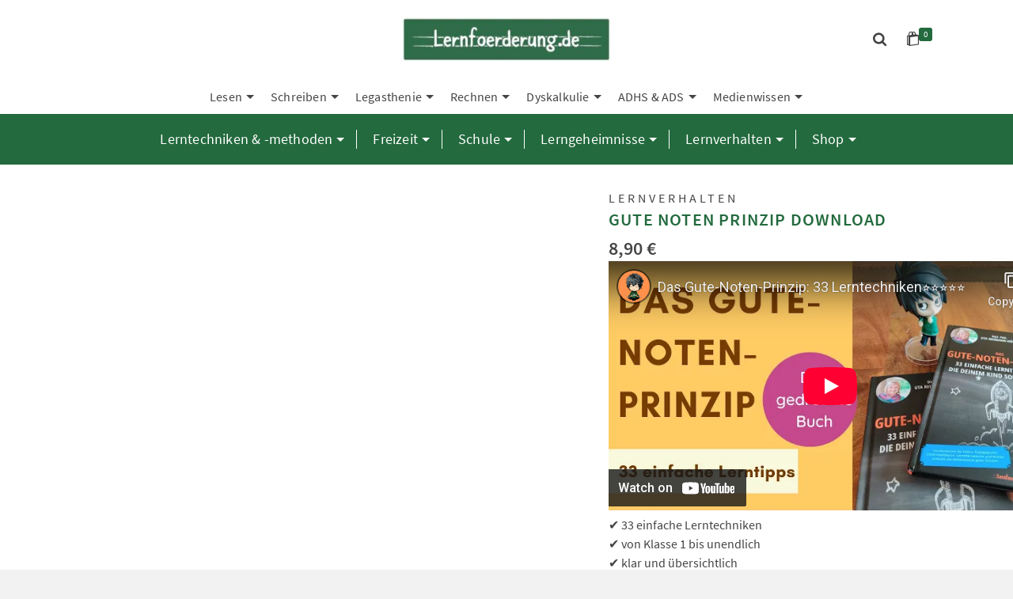

--- FILE ---
content_type: text/html; charset=UTF-8
request_url: https://www.lernfoerderung.de/produkt/das-gute-noten-prinzip-%E2%9C%94%EF%B8%8F/
body_size: 54463
content:
<!DOCTYPE html>
<html class="no-js" lang="de" itemtype="https://schema.org/Blog" itemscope>
<head>
	<meta charset="UTF-8">
	<link rel="profile" href="https://gmpg.org/xfn/11">
	<meta name="viewport" content="width=device-width, initial-scale=1.0">
	<meta http-equiv="X-UA-Compatible" content="IE=edge">
	<script>(function(html){html.className = html.className.replace(/\bno-js\b/,'js')})(document.documentElement);</script>
<meta name='robots' content='index, follow, max-image-preview:large, max-snippet:-1, max-video-preview:-1' />

	<!-- This site is optimized with the Yoast SEO plugin v26.8 - https://yoast.com/product/yoast-seo-wordpress/ -->
	<title>Gute Noten Prinzip Download - Soforthilfe für dein Kind</title>
	<meta name="description" content="Im &quot;gute Noten Prinzip&quot; zeigt die Diplom Pädagogin Uta Reimann-Höhn, wie Lerntechniken deinem Kind beim Schulerfolg helfen können." />
	<link rel="canonical" href="https://www.lernfoerderung.de/produkt/das-gute-noten-prinzip-✔️/" />
	<meta property="og:locale" content="de_DE" />
	<meta property="og:type" content="article" />
	<meta property="og:title" content="Gute Noten Prinzip Download - Soforthilfe für dein Kind" />
	<meta property="og:description" content="Im &quot;gute Noten Prinzip&quot; zeigt die Diplom Pädagogin Uta Reimann-Höhn, wie Lerntechniken deinem Kind beim Schulerfolg helfen können." />
	<meta property="og:url" content="https://www.lernfoerderung.de/produkt/das-gute-noten-prinzip-✔️/" />
	<meta property="og:site_name" content="Lernfoerderung | kostenlose Expertentipps Schule &amp; Lernen | Rechtschreibung | Rechnen | Lesen | Tests &amp; Checklisten | Reimann-Höhn Methode" />
	<meta property="article:publisher" content="https://www.lernfoerderung.de" />
	<meta property="article:modified_time" content="2025-02-25T15:52:23+00:00" />
	<meta property="og:image" content="https://www.lernfoerderung.de/wp-content/uploads/2021/11/gnp_cover_mockup_neu.jpg" />
	<meta property="og:image:width" content="1200" />
	<meta property="og:image:height" content="1110" />
	<meta property="og:image:type" content="image/jpeg" />
	<meta name="twitter:card" content="summary_large_image" />
	<meta name="twitter:label1" content="Geschätzte Lesezeit" />
	<meta name="twitter:data1" content="1 Minute" />
	<script type="application/ld+json" class="yoast-schema-graph">{"@context":"https://schema.org","@graph":[{"@type":"WebPage","@id":"https://www.lernfoerderung.de/produkt/das-gute-noten-prinzip-%e2%9c%94%ef%b8%8f/","url":"https://www.lernfoerderung.de/produkt/das-gute-noten-prinzip-%e2%9c%94%ef%b8%8f/","name":"Gute Noten Prinzip Download - Soforthilfe für dein Kind","isPartOf":{"@id":"https://www.lernfoerderung.de/#website"},"primaryImageOfPage":{"@id":"https://www.lernfoerderung.de/produkt/das-gute-noten-prinzip-%e2%9c%94%ef%b8%8f/#primaryimage"},"image":{"@id":"https://www.lernfoerderung.de/produkt/das-gute-noten-prinzip-%e2%9c%94%ef%b8%8f/#primaryimage"},"thumbnailUrl":"https://www.lernfoerderung.de/wp-content/uploads/2021/11/gnp_cover_mockup_neu.jpg","datePublished":"2021-09-11T16:40:12+00:00","dateModified":"2025-02-25T15:52:23+00:00","description":"Im \"gute Noten Prinzip\" zeigt die Diplom Pädagogin Uta Reimann-Höhn, wie Lerntechniken deinem Kind beim Schulerfolg helfen können.","breadcrumb":{"@id":"https://www.lernfoerderung.de/produkt/das-gute-noten-prinzip-%e2%9c%94%ef%b8%8f/#breadcrumb"},"inLanguage":"de","potentialAction":[{"@type":"ReadAction","target":["https://www.lernfoerderung.de/produkt/das-gute-noten-prinzip-%e2%9c%94%ef%b8%8f/"]}]},{"@type":"ImageObject","inLanguage":"de","@id":"https://www.lernfoerderung.de/produkt/das-gute-noten-prinzip-%e2%9c%94%ef%b8%8f/#primaryimage","url":"https://www.lernfoerderung.de/wp-content/uploads/2021/11/gnp_cover_mockup_neu.jpg","contentUrl":"https://www.lernfoerderung.de/wp-content/uploads/2021/11/gnp_cover_mockup_neu.jpg","width":1200,"height":1110},{"@type":"BreadcrumbList","@id":"https://www.lernfoerderung.de/produkt/das-gute-noten-prinzip-%e2%9c%94%ef%b8%8f/#breadcrumb","itemListElement":[{"@type":"ListItem","position":1,"name":"Home","item":"https://www.lernfoerderung.de/"},{"@type":"ListItem","position":2,"name":"Shop Lernfoerderung","item":"https://www.lernfoerderung.de/shop/"},{"@type":"ListItem","position":3,"name":"Gute Noten Prinzip Download"}]},{"@type":"WebSite","@id":"https://www.lernfoerderung.de/#website","url":"https://www.lernfoerderung.de/","name":"Lernfoerderung | kostenlose Expertentipps Schule &amp; Lernen | Rechtschreibung | Rechnen | Lesen | Tests &amp; Checklisten | Reimann-Höhn Methode","description":"Lesen, Schreiben, Legasthenie, Dyskalkulie, ADHS, ADS","publisher":{"@id":"https://www.lernfoerderung.de/#organization"},"potentialAction":[{"@type":"SearchAction","target":{"@type":"EntryPoint","urlTemplate":"https://www.lernfoerderung.de/?s={search_term_string}"},"query-input":{"@type":"PropertyValueSpecification","valueRequired":true,"valueName":"search_term_string"}}],"inLanguage":"de"},{"@type":"Organization","@id":"https://www.lernfoerderung.de/#organization","name":"lernfoerderung.de","url":"https://www.lernfoerderung.de/","logo":{"@type":"ImageObject","inLanguage":"de","@id":"https://www.lernfoerderung.de/#/schema/logo/image/","url":"https://www.lernfoerderung.de/wp-content/uploads/2019/11/logo_lernfoerderung.de_.jpg","contentUrl":"https://www.lernfoerderung.de/wp-content/uploads/2019/11/logo_lernfoerderung.de_.jpg","width":422,"height":90,"caption":"lernfoerderung.de"},"image":{"@id":"https://www.lernfoerderung.de/#/schema/logo/image/"},"sameAs":["https://www.lernfoerderung.de"]}]}</script>
	<!-- / Yoast SEO plugin. -->


<link rel='dns-prefetch' href='//static.addtoany.com' />
<link rel="alternate" type="application/rss+xml" title="Lernfoerderung | kostenlose Expertentipps Schule &amp; Lernen | Rechtschreibung | Rechnen | Lesen | Tests &amp; Checklisten | Reimann-Höhn Methode &raquo; Feed" href="https://www.lernfoerderung.de/feed/" />
<link rel="alternate" type="application/rss+xml" title="Lernfoerderung | kostenlose Expertentipps Schule &amp; Lernen | Rechtschreibung | Rechnen | Lesen | Tests &amp; Checklisten | Reimann-Höhn Methode &raquo; Kommentar-Feed" href="https://www.lernfoerderung.de/comments/feed/" />
<link rel="alternate" title="oEmbed (JSON)" type="application/json+oembed" href="https://www.lernfoerderung.de/wp-json/oembed/1.0/embed?url=https%3A%2F%2Fwww.lernfoerderung.de%2Fprodukt%2Fdas-gute-noten-prinzip-%25e2%259c%2594%25ef%25b8%258f%2F" />
<link rel="alternate" title="oEmbed (XML)" type="text/xml+oembed" href="https://www.lernfoerderung.de/wp-json/oembed/1.0/embed?url=https%3A%2F%2Fwww.lernfoerderung.de%2Fprodukt%2Fdas-gute-noten-prinzip-%25e2%259c%2594%25ef%25b8%258f%2F&#038;format=xml" />
<style type="text/css" id="kt-local-fonts-css">@font-face{font-family:'Source Sans Pro';font-style:italic;font-weight:600;src:local('Source Sans Pro SemiBold Italic'),local('SourceSansPro-SemiBoldItalic'),url(https://www.lernfoerderung.de/wp-content/uploads/kadence-gfonts/sourcesanspro/fpTVHK8qsXbIeTHTrnQH6EbumxWHRSe1oVyAWeloI5o.eot) format('embedded-opentype'),url(https://www.lernfoerderung.de/wp-content/uploads/kadence-gfonts/sourcesanspro/fpTVHK8qsXbIeTHTrnQH6EfrksRSinjQUrHtm_nW72g.ttf) format('ttf'),url(https://www.lernfoerderung.de/wp-content/uploads/kadence-gfonts/sourcesanspro/fpTVHK8qsXbIeTHTrnQH6PULlOK_XQENnt2ryrY843E.woff) format('woff'),url(https://www.lernfoerderung.de/wp-content/uploads/kadence-gfonts/sourcesanspro/fpTVHK8qsXbIeTHTrnQH6GQKuzMuncr0JB710wa2dPI.woff2) format('woff2');}@font-face{font-family:'Source Sans Pro';font-style:italic;font-weight:400;src:local('Source Sans Pro Italic'),local('SourceSansPro-Italic'),url(https://www.lernfoerderung.de/wp-content/uploads/kadence-gfonts/sourcesanspro/M2Jd71oPJhLKp0zdtTvoM04EkD-uilk0_oIxFXvMtLk.eot) format('embedded-opentype'),url(https://www.lernfoerderung.de/wp-content/uploads/kadence-gfonts/sourcesanspro/M2Jd71oPJhLKp0zdtTvoM0DauxaEVho0aInXGvhmB4k.ttf) format('ttf'),url(https://www.lernfoerderung.de/wp-content/uploads/kadence-gfonts/sourcesanspro/M2Jd71oPJhLKp0zdtTvoMzNrcjQuD0pTu1za2FULaMs.woff) format('woff'),url(https://www.lernfoerderung.de/wp-content/uploads/kadence-gfonts/sourcesanspro/M2Jd71oPJhLKp0zdtTvoMxgy2Fsj5sj3EzlXpqVXRKo.woff2) format('woff2');}@font-face{font-family:'Source Sans Pro';font-style:italic;font-weight:700;src:local('Source Sans Pro Bold Italic'),local('SourceSansPro-BoldItalic'),url(https://www.lernfoerderung.de/wp-content/uploads/kadence-gfonts/sourcesanspro/fpTVHK8qsXbIeTHTrnQH6HXzH4U_Axe6qCclt7v7nW0.eot) format('embedded-opentype'),url(https://www.lernfoerderung.de/wp-content/uploads/kadence-gfonts/sourcesanspro/fpTVHK8qsXbIeTHTrnQH6Edtd7Dq2ZflsctMEexj2lw.ttf) format('ttf'),url(https://www.lernfoerderung.de/wp-content/uploads/kadence-gfonts/sourcesanspro/fpTVHK8qsXbIeTHTrnQH6Nog-We9VNve39Jr4Vs_aDc.woff) format('woff'),url(https://www.lernfoerderung.de/wp-content/uploads/kadence-gfonts/sourcesanspro/fpTVHK8qsXbIeTHTrnQH6Nnl6YROR5rHLkdLoHwoOWA.woff2) format('woff2');}@font-face{font-family:'Source Sans Pro';font-style:normal;font-weight:600;src:local('Source Sans Pro SemiBold'),local('SourceSansPro-SemiBold'),url(https://www.lernfoerderung.de/wp-content/uploads/kadence-gfonts/sourcesanspro/toadOcfmlt9b38dHJxOBGNanmHNzStikJN_FjplbBik.eot) format('embedded-opentype'),url(https://www.lernfoerderung.de/wp-content/uploads/kadence-gfonts/sourcesanspro/toadOcfmlt9b38dHJxOBGNNE-IuDiR70wI4zXaKqWCM.ttf) format('ttf'),url(https://www.lernfoerderung.de/wp-content/uploads/kadence-gfonts/sourcesanspro/toadOcfmlt9b38dHJxOBGJ6-ys_j0H4QL65VLqzI3wI.woff) format('woff'),url(https://www.lernfoerderung.de/wp-content/uploads/kadence-gfonts/sourcesanspro/toadOcfmlt9b38dHJxOBGCOFnW3Jk0f09zW_Yln67Ac.woff2) format('woff2');}@font-face{font-family:'Source Sans Pro';font-style:normal;font-weight:400;src:local('Source Sans Pro Regular'),local('SourceSansPro-Regular'),url(https://www.lernfoerderung.de/wp-content/uploads/kadence-gfonts/sourcesanspro/ODelI1aHBYDBqgeIAH2zlN0tugusXa58UbOrParLRF0.eot) format('embedded-opentype'),url(https://www.lernfoerderung.de/wp-content/uploads/kadence-gfonts/sourcesanspro/ODelI1aHBYDBqgeIAH2zlNzbP97U9sKh0jjxbPbfOKg.ttf) format('ttf'),url(https://www.lernfoerderung.de/wp-content/uploads/kadence-gfonts/sourcesanspro/ODelI1aHBYDBqgeIAH2zlBM0YzuT7MdOe03otPbuUS0.woff) format('woff'),url(https://www.lernfoerderung.de/wp-content/uploads/kadence-gfonts/sourcesanspro/ODelI1aHBYDBqgeIAH2zlNV_2ngZ8dMf8fLgjYEouxg.woff2) format('woff2');}@font-face{font-family:'Source Sans Pro';font-style:normal;font-weight:700;src:local('Source Sans Pro Bold'),local('SourceSansPro-Bold'),url(https://www.lernfoerderung.de/wp-content/uploads/kadence-gfonts/sourcesanspro/toadOcfmlt9b38dHJxOBGFV89XnfCtb1fhQGOlhyqi8.eot) format('embedded-opentype'),url(https://www.lernfoerderung.de/wp-content/uploads/kadence-gfonts/sourcesanspro/toadOcfmlt9b38dHJxOBGLsbIrGiHa6JIepkyt5c0A0.ttf) format('ttf'),url(https://www.lernfoerderung.de/wp-content/uploads/kadence-gfonts/sourcesanspro/toadOcfmlt9b38dHJxOBGFkQc6VGVFSmCnC_l7QZG60.woff) format('woff'),url(https://www.lernfoerderung.de/wp-content/uploads/kadence-gfonts/sourcesanspro/toadOcfmlt9b38dHJxOBGEo0As1BFRXtCDhS66znb_k.woff2) format('woff2');}</style><style id='wp-img-auto-sizes-contain-inline-css' type='text/css'>
img:is([sizes=auto i],[sizes^="auto," i]){contain-intrinsic-size:3000px 1500px}
/*# sourceURL=wp-img-auto-sizes-contain-inline-css */
</style>
<style id='wp-emoji-styles-inline-css' type='text/css'>

	img.wp-smiley, img.emoji {
		display: inline !important;
		border: none !important;
		box-shadow: none !important;
		height: 1em !important;
		width: 1em !important;
		margin: 0 0.07em !important;
		vertical-align: -0.1em !important;
		background: none !important;
		padding: 0 !important;
	}
/*# sourceURL=wp-emoji-styles-inline-css */
</style>
<style id='wp-block-library-inline-css' type='text/css'>
:root{--wp-block-synced-color:#7a00df;--wp-block-synced-color--rgb:122,0,223;--wp-bound-block-color:var(--wp-block-synced-color);--wp-editor-canvas-background:#ddd;--wp-admin-theme-color:#007cba;--wp-admin-theme-color--rgb:0,124,186;--wp-admin-theme-color-darker-10:#006ba1;--wp-admin-theme-color-darker-10--rgb:0,107,160.5;--wp-admin-theme-color-darker-20:#005a87;--wp-admin-theme-color-darker-20--rgb:0,90,135;--wp-admin-border-width-focus:2px}@media (min-resolution:192dpi){:root{--wp-admin-border-width-focus:1.5px}}.wp-element-button{cursor:pointer}:root .has-very-light-gray-background-color{background-color:#eee}:root .has-very-dark-gray-background-color{background-color:#313131}:root .has-very-light-gray-color{color:#eee}:root .has-very-dark-gray-color{color:#313131}:root .has-vivid-green-cyan-to-vivid-cyan-blue-gradient-background{background:linear-gradient(135deg,#00d084,#0693e3)}:root .has-purple-crush-gradient-background{background:linear-gradient(135deg,#34e2e4,#4721fb 50%,#ab1dfe)}:root .has-hazy-dawn-gradient-background{background:linear-gradient(135deg,#faaca8,#dad0ec)}:root .has-subdued-olive-gradient-background{background:linear-gradient(135deg,#fafae1,#67a671)}:root .has-atomic-cream-gradient-background{background:linear-gradient(135deg,#fdd79a,#004a59)}:root .has-nightshade-gradient-background{background:linear-gradient(135deg,#330968,#31cdcf)}:root .has-midnight-gradient-background{background:linear-gradient(135deg,#020381,#2874fc)}:root{--wp--preset--font-size--normal:16px;--wp--preset--font-size--huge:42px}.has-regular-font-size{font-size:1em}.has-larger-font-size{font-size:2.625em}.has-normal-font-size{font-size:var(--wp--preset--font-size--normal)}.has-huge-font-size{font-size:var(--wp--preset--font-size--huge)}.has-text-align-center{text-align:center}.has-text-align-left{text-align:left}.has-text-align-right{text-align:right}.has-fit-text{white-space:nowrap!important}#end-resizable-editor-section{display:none}.aligncenter{clear:both}.items-justified-left{justify-content:flex-start}.items-justified-center{justify-content:center}.items-justified-right{justify-content:flex-end}.items-justified-space-between{justify-content:space-between}.screen-reader-text{border:0;clip-path:inset(50%);height:1px;margin:-1px;overflow:hidden;padding:0;position:absolute;width:1px;word-wrap:normal!important}.screen-reader-text:focus{background-color:#ddd;clip-path:none;color:#444;display:block;font-size:1em;height:auto;left:5px;line-height:normal;padding:15px 23px 14px;text-decoration:none;top:5px;width:auto;z-index:100000}html :where(.has-border-color){border-style:solid}html :where([style*=border-top-color]){border-top-style:solid}html :where([style*=border-right-color]){border-right-style:solid}html :where([style*=border-bottom-color]){border-bottom-style:solid}html :where([style*=border-left-color]){border-left-style:solid}html :where([style*=border-width]){border-style:solid}html :where([style*=border-top-width]){border-top-style:solid}html :where([style*=border-right-width]){border-right-style:solid}html :where([style*=border-bottom-width]){border-bottom-style:solid}html :where([style*=border-left-width]){border-left-style:solid}html :where(img[class*=wp-image-]){height:auto;max-width:100%}:where(figure){margin:0 0 1em}html :where(.is-position-sticky){--wp-admin--admin-bar--position-offset:var(--wp-admin--admin-bar--height,0px)}@media screen and (max-width:600px){html :where(.is-position-sticky){--wp-admin--admin-bar--position-offset:0px}}

/*# sourceURL=wp-block-library-inline-css */
</style><style id='wp-block-paragraph-inline-css' type='text/css'>
.is-small-text{font-size:.875em}.is-regular-text{font-size:1em}.is-large-text{font-size:2.25em}.is-larger-text{font-size:3em}.has-drop-cap:not(:focus):first-letter{float:left;font-size:8.4em;font-style:normal;font-weight:100;line-height:.68;margin:.05em .1em 0 0;text-transform:uppercase}body.rtl .has-drop-cap:not(:focus):first-letter{float:none;margin-left:.1em}p.has-drop-cap.has-background{overflow:hidden}:root :where(p.has-background){padding:1.25em 2.375em}:where(p.has-text-color:not(.has-link-color)) a{color:inherit}p.has-text-align-left[style*="writing-mode:vertical-lr"],p.has-text-align-right[style*="writing-mode:vertical-rl"]{rotate:180deg}
/*# sourceURL=https://www.lernfoerderung.de/wp-includes/blocks/paragraph/style.min.css */
</style>
<style id='wp-block-quote-inline-css' type='text/css'>
.wp-block-quote{box-sizing:border-box;overflow-wrap:break-word}.wp-block-quote.is-large:where(:not(.is-style-plain)),.wp-block-quote.is-style-large:where(:not(.is-style-plain)){margin-bottom:1em;padding:0 1em}.wp-block-quote.is-large:where(:not(.is-style-plain)) p,.wp-block-quote.is-style-large:where(:not(.is-style-plain)) p{font-size:1.5em;font-style:italic;line-height:1.6}.wp-block-quote.is-large:where(:not(.is-style-plain)) cite,.wp-block-quote.is-large:where(:not(.is-style-plain)) footer,.wp-block-quote.is-style-large:where(:not(.is-style-plain)) cite,.wp-block-quote.is-style-large:where(:not(.is-style-plain)) footer{font-size:1.125em;text-align:right}.wp-block-quote>cite{display:block}
/*# sourceURL=https://www.lernfoerderung.de/wp-includes/blocks/quote/style.min.css */
</style>
<link rel='stylesheet' id='wc-blocks-style-css' href='https://www.lernfoerderung.de/wp-content/plugins/woocommerce/assets/client/blocks/wc-blocks.css?ver=wc-10.4.3' type='text/css' media='all' />
<style id='global-styles-inline-css' type='text/css'>
:root{--wp--preset--aspect-ratio--square: 1;--wp--preset--aspect-ratio--4-3: 4/3;--wp--preset--aspect-ratio--3-4: 3/4;--wp--preset--aspect-ratio--3-2: 3/2;--wp--preset--aspect-ratio--2-3: 2/3;--wp--preset--aspect-ratio--16-9: 16/9;--wp--preset--aspect-ratio--9-16: 9/16;--wp--preset--color--black: #000;--wp--preset--color--cyan-bluish-gray: #abb8c3;--wp--preset--color--white: #fff;--wp--preset--color--pale-pink: #f78da7;--wp--preset--color--vivid-red: #cf2e2e;--wp--preset--color--luminous-vivid-orange: #ff6900;--wp--preset--color--luminous-vivid-amber: #fcb900;--wp--preset--color--light-green-cyan: #7bdcb5;--wp--preset--color--vivid-green-cyan: #00d084;--wp--preset--color--pale-cyan-blue: #8ed1fc;--wp--preset--color--vivid-cyan-blue: #0693e3;--wp--preset--color--vivid-purple: #9b51e0;--wp--preset--color--ascend-primary: #236a3e;--wp--preset--color--ascend-primary-light: #377e52;--wp--preset--color--very-light-gray: #eee;--wp--preset--color--very-dark-gray: #444;--wp--preset--gradient--vivid-cyan-blue-to-vivid-purple: linear-gradient(135deg,rgb(6,147,227) 0%,rgb(155,81,224) 100%);--wp--preset--gradient--light-green-cyan-to-vivid-green-cyan: linear-gradient(135deg,rgb(122,220,180) 0%,rgb(0,208,130) 100%);--wp--preset--gradient--luminous-vivid-amber-to-luminous-vivid-orange: linear-gradient(135deg,rgb(252,185,0) 0%,rgb(255,105,0) 100%);--wp--preset--gradient--luminous-vivid-orange-to-vivid-red: linear-gradient(135deg,rgb(255,105,0) 0%,rgb(207,46,46) 100%);--wp--preset--gradient--very-light-gray-to-cyan-bluish-gray: linear-gradient(135deg,rgb(238,238,238) 0%,rgb(169,184,195) 100%);--wp--preset--gradient--cool-to-warm-spectrum: linear-gradient(135deg,rgb(74,234,220) 0%,rgb(151,120,209) 20%,rgb(207,42,186) 40%,rgb(238,44,130) 60%,rgb(251,105,98) 80%,rgb(254,248,76) 100%);--wp--preset--gradient--blush-light-purple: linear-gradient(135deg,rgb(255,206,236) 0%,rgb(152,150,240) 100%);--wp--preset--gradient--blush-bordeaux: linear-gradient(135deg,rgb(254,205,165) 0%,rgb(254,45,45) 50%,rgb(107,0,62) 100%);--wp--preset--gradient--luminous-dusk: linear-gradient(135deg,rgb(255,203,112) 0%,rgb(199,81,192) 50%,rgb(65,88,208) 100%);--wp--preset--gradient--pale-ocean: linear-gradient(135deg,rgb(255,245,203) 0%,rgb(182,227,212) 50%,rgb(51,167,181) 100%);--wp--preset--gradient--electric-grass: linear-gradient(135deg,rgb(202,248,128) 0%,rgb(113,206,126) 100%);--wp--preset--gradient--midnight: linear-gradient(135deg,rgb(2,3,129) 0%,rgb(40,116,252) 100%);--wp--preset--font-size--small: 13px;--wp--preset--font-size--medium: 20px;--wp--preset--font-size--large: 36px;--wp--preset--font-size--x-large: 42px;--wp--preset--spacing--20: 0.44rem;--wp--preset--spacing--30: 0.67rem;--wp--preset--spacing--40: 1rem;--wp--preset--spacing--50: 1.5rem;--wp--preset--spacing--60: 2.25rem;--wp--preset--spacing--70: 3.38rem;--wp--preset--spacing--80: 5.06rem;--wp--preset--shadow--natural: 6px 6px 9px rgba(0, 0, 0, 0.2);--wp--preset--shadow--deep: 12px 12px 50px rgba(0, 0, 0, 0.4);--wp--preset--shadow--sharp: 6px 6px 0px rgba(0, 0, 0, 0.2);--wp--preset--shadow--outlined: 6px 6px 0px -3px rgb(255, 255, 255), 6px 6px rgb(0, 0, 0);--wp--preset--shadow--crisp: 6px 6px 0px rgb(0, 0, 0);}:where(.is-layout-flex){gap: 0.5em;}:where(.is-layout-grid){gap: 0.5em;}body .is-layout-flex{display: flex;}.is-layout-flex{flex-wrap: wrap;align-items: center;}.is-layout-flex > :is(*, div){margin: 0;}body .is-layout-grid{display: grid;}.is-layout-grid > :is(*, div){margin: 0;}:where(.wp-block-columns.is-layout-flex){gap: 2em;}:where(.wp-block-columns.is-layout-grid){gap: 2em;}:where(.wp-block-post-template.is-layout-flex){gap: 1.25em;}:where(.wp-block-post-template.is-layout-grid){gap: 1.25em;}.has-black-color{color: var(--wp--preset--color--black) !important;}.has-cyan-bluish-gray-color{color: var(--wp--preset--color--cyan-bluish-gray) !important;}.has-white-color{color: var(--wp--preset--color--white) !important;}.has-pale-pink-color{color: var(--wp--preset--color--pale-pink) !important;}.has-vivid-red-color{color: var(--wp--preset--color--vivid-red) !important;}.has-luminous-vivid-orange-color{color: var(--wp--preset--color--luminous-vivid-orange) !important;}.has-luminous-vivid-amber-color{color: var(--wp--preset--color--luminous-vivid-amber) !important;}.has-light-green-cyan-color{color: var(--wp--preset--color--light-green-cyan) !important;}.has-vivid-green-cyan-color{color: var(--wp--preset--color--vivid-green-cyan) !important;}.has-pale-cyan-blue-color{color: var(--wp--preset--color--pale-cyan-blue) !important;}.has-vivid-cyan-blue-color{color: var(--wp--preset--color--vivid-cyan-blue) !important;}.has-vivid-purple-color{color: var(--wp--preset--color--vivid-purple) !important;}.has-black-background-color{background-color: var(--wp--preset--color--black) !important;}.has-cyan-bluish-gray-background-color{background-color: var(--wp--preset--color--cyan-bluish-gray) !important;}.has-white-background-color{background-color: var(--wp--preset--color--white) !important;}.has-pale-pink-background-color{background-color: var(--wp--preset--color--pale-pink) !important;}.has-vivid-red-background-color{background-color: var(--wp--preset--color--vivid-red) !important;}.has-luminous-vivid-orange-background-color{background-color: var(--wp--preset--color--luminous-vivid-orange) !important;}.has-luminous-vivid-amber-background-color{background-color: var(--wp--preset--color--luminous-vivid-amber) !important;}.has-light-green-cyan-background-color{background-color: var(--wp--preset--color--light-green-cyan) !important;}.has-vivid-green-cyan-background-color{background-color: var(--wp--preset--color--vivid-green-cyan) !important;}.has-pale-cyan-blue-background-color{background-color: var(--wp--preset--color--pale-cyan-blue) !important;}.has-vivid-cyan-blue-background-color{background-color: var(--wp--preset--color--vivid-cyan-blue) !important;}.has-vivid-purple-background-color{background-color: var(--wp--preset--color--vivid-purple) !important;}.has-black-border-color{border-color: var(--wp--preset--color--black) !important;}.has-cyan-bluish-gray-border-color{border-color: var(--wp--preset--color--cyan-bluish-gray) !important;}.has-white-border-color{border-color: var(--wp--preset--color--white) !important;}.has-pale-pink-border-color{border-color: var(--wp--preset--color--pale-pink) !important;}.has-vivid-red-border-color{border-color: var(--wp--preset--color--vivid-red) !important;}.has-luminous-vivid-orange-border-color{border-color: var(--wp--preset--color--luminous-vivid-orange) !important;}.has-luminous-vivid-amber-border-color{border-color: var(--wp--preset--color--luminous-vivid-amber) !important;}.has-light-green-cyan-border-color{border-color: var(--wp--preset--color--light-green-cyan) !important;}.has-vivid-green-cyan-border-color{border-color: var(--wp--preset--color--vivid-green-cyan) !important;}.has-pale-cyan-blue-border-color{border-color: var(--wp--preset--color--pale-cyan-blue) !important;}.has-vivid-cyan-blue-border-color{border-color: var(--wp--preset--color--vivid-cyan-blue) !important;}.has-vivid-purple-border-color{border-color: var(--wp--preset--color--vivid-purple) !important;}.has-vivid-cyan-blue-to-vivid-purple-gradient-background{background: var(--wp--preset--gradient--vivid-cyan-blue-to-vivid-purple) !important;}.has-light-green-cyan-to-vivid-green-cyan-gradient-background{background: var(--wp--preset--gradient--light-green-cyan-to-vivid-green-cyan) !important;}.has-luminous-vivid-amber-to-luminous-vivid-orange-gradient-background{background: var(--wp--preset--gradient--luminous-vivid-amber-to-luminous-vivid-orange) !important;}.has-luminous-vivid-orange-to-vivid-red-gradient-background{background: var(--wp--preset--gradient--luminous-vivid-orange-to-vivid-red) !important;}.has-very-light-gray-to-cyan-bluish-gray-gradient-background{background: var(--wp--preset--gradient--very-light-gray-to-cyan-bluish-gray) !important;}.has-cool-to-warm-spectrum-gradient-background{background: var(--wp--preset--gradient--cool-to-warm-spectrum) !important;}.has-blush-light-purple-gradient-background{background: var(--wp--preset--gradient--blush-light-purple) !important;}.has-blush-bordeaux-gradient-background{background: var(--wp--preset--gradient--blush-bordeaux) !important;}.has-luminous-dusk-gradient-background{background: var(--wp--preset--gradient--luminous-dusk) !important;}.has-pale-ocean-gradient-background{background: var(--wp--preset--gradient--pale-ocean) !important;}.has-electric-grass-gradient-background{background: var(--wp--preset--gradient--electric-grass) !important;}.has-midnight-gradient-background{background: var(--wp--preset--gradient--midnight) !important;}.has-small-font-size{font-size: var(--wp--preset--font-size--small) !important;}.has-medium-font-size{font-size: var(--wp--preset--font-size--medium) !important;}.has-large-font-size{font-size: var(--wp--preset--font-size--large) !important;}.has-x-large-font-size{font-size: var(--wp--preset--font-size--x-large) !important;}
/*# sourceURL=global-styles-inline-css */
</style>

<style id='classic-theme-styles-inline-css' type='text/css'>
/*! This file is auto-generated */
.wp-block-button__link{color:#fff;background-color:#32373c;border-radius:9999px;box-shadow:none;text-decoration:none;padding:calc(.667em + 2px) calc(1.333em + 2px);font-size:1.125em}.wp-block-file__button{background:#32373c;color:#fff;text-decoration:none}
/*# sourceURL=/wp-includes/css/classic-themes.min.css */
</style>
<style id='woocommerce-inline-inline-css' type='text/css'>
.woocommerce form .form-row .required { visibility: visible; }
/*# sourceURL=woocommerce-inline-inline-css */
</style>
<link rel='stylesheet' id='woocommerce-gzd-layout-css' href='https://www.lernfoerderung.de/wp-content/plugins/woocommerce-germanized/build/static/layout-styles.css?ver=3.20.5' type='text/css' media='all' />
<style id='woocommerce-gzd-layout-inline-css' type='text/css'>
.woocommerce-checkout .shop_table { background-color: #eeeeee; } .product p.deposit-packaging-type { font-size: 1.25em !important; } p.woocommerce-shipping-destination { display: none; }
                .wc-gzd-nutri-score-value-a {
                    background: url(https://www.lernfoerderung.de/wp-content/plugins/woocommerce-germanized/assets/images/nutri-score-a.svg) no-repeat;
                }
                .wc-gzd-nutri-score-value-b {
                    background: url(https://www.lernfoerderung.de/wp-content/plugins/woocommerce-germanized/assets/images/nutri-score-b.svg) no-repeat;
                }
                .wc-gzd-nutri-score-value-c {
                    background: url(https://www.lernfoerderung.de/wp-content/plugins/woocommerce-germanized/assets/images/nutri-score-c.svg) no-repeat;
                }
                .wc-gzd-nutri-score-value-d {
                    background: url(https://www.lernfoerderung.de/wp-content/plugins/woocommerce-germanized/assets/images/nutri-score-d.svg) no-repeat;
                }
                .wc-gzd-nutri-score-value-e {
                    background: url(https://www.lernfoerderung.de/wp-content/plugins/woocommerce-germanized/assets/images/nutri-score-e.svg) no-repeat;
                }
            
/*# sourceURL=woocommerce-gzd-layout-inline-css */
</style>
<link rel='stylesheet' id='addtoany-css' href='https://www.lernfoerderung.de/wp-content/plugins/add-to-any/addtoany.min.css?ver=1.16' type='text/css' media='all' />
<link rel='stylesheet' id='ascend_main-css' href='https://www.lernfoerderung.de/wp-content/themes/ascend_premium/assets/css/ascend.css?ver=1.9.30' type='text/css' media='all' />
<link rel='stylesheet' id='ascend_woo-css' href='https://www.lernfoerderung.de/wp-content/themes/ascend_premium/assets/css/ascend_woo.css?ver=1.9.30' type='text/css' media='all' />
<link rel='stylesheet' id='ascend_select2-css' href='https://www.lernfoerderung.de/wp-content/themes/ascend_premium/assets/css/ascend_select2.css?ver=1.9.30' type='text/css' media='all' />
<link rel='stylesheet' id='ascend_icons-css' href='https://www.lernfoerderung.de/wp-content/themes/ascend_premium/assets/css/ascend_icons.css?ver=1.9.30' type='text/css' media='all' />
<script type="text/javascript" id="addtoany-core-js-before">
/* <![CDATA[ */
window.a2a_config=window.a2a_config||{};a2a_config.callbacks=[];a2a_config.overlays=[];a2a_config.templates={};a2a_localize = {
	Share: "Teilen",
	Save: "Speichern",
	Subscribe: "Abonnieren",
	Email: "E-Mail",
	Bookmark: "Lesezeichen",
	ShowAll: "Alle anzeigen",
	ShowLess: "Weniger anzeigen",
	FindServices: "Dienst(e) suchen",
	FindAnyServiceToAddTo: "Um weitere Dienste ergänzen",
	PoweredBy: "Präsentiert von",
	ShareViaEmail: "Teilen via E-Mail",
	SubscribeViaEmail: "Via E-Mail abonnieren",
	BookmarkInYourBrowser: "Lesezeichen in deinem Browser",
	BookmarkInstructions: "Drücke Ctrl+D oder \u2318+D um diese Seite bei den Lesenzeichen zu speichern.",
	AddToYourFavorites: "Zu deinen Favoriten hinzufügen",
	SendFromWebOrProgram: "Senden von jeder E-Mail Adresse oder E-Mail-Programm",
	EmailProgram: "E-Mail-Programm",
	More: "Mehr&#8230;",
	ThanksForSharing: "Thanks for sharing!",
	ThanksForFollowing: "Thanks for following!"
};


//# sourceURL=addtoany-core-js-before
/* ]]> */
</script>
<script type="text/javascript" defer src="https://static.addtoany.com/menu/page.js" id="addtoany-core-js"></script>
<script type="text/javascript" src="https://www.lernfoerderung.de/wp-includes/js/jquery/jquery.min.js?ver=3.7.1" id="jquery-core-js"></script>
<script type="text/javascript" src="https://www.lernfoerderung.de/wp-includes/js/jquery/jquery-migrate.min.js?ver=3.4.1" id="jquery-migrate-js"></script>
<script type="text/javascript" defer src="https://www.lernfoerderung.de/wp-content/plugins/add-to-any/addtoany.min.js?ver=1.1" id="addtoany-jquery-js"></script>
<script type="text/javascript" src="https://www.lernfoerderung.de/wp-content/plugins/woocommerce/assets/js/jquery-blockui/jquery.blockUI.min.js?ver=2.7.0-wc.10.4.3" id="wc-jquery-blockui-js" defer="defer" data-wp-strategy="defer"></script>
<script type="text/javascript" id="wc-add-to-cart-js-extra">
/* <![CDATA[ */
var wc_add_to_cart_params = {"ajax_url":"/wp-admin/admin-ajax.php","wc_ajax_url":"/?wc-ajax=%%endpoint%%","i18n_view_cart":"Warenkorb anzeigen","cart_url":"https://www.lernfoerderung.de/warenkorb/","is_cart":"","cart_redirect_after_add":"yes"};
//# sourceURL=wc-add-to-cart-js-extra
/* ]]> */
</script>
<script type="text/javascript" src="https://www.lernfoerderung.de/wp-content/plugins/woocommerce/assets/js/frontend/add-to-cart.min.js?ver=10.4.3" id="wc-add-to-cart-js" defer="defer" data-wp-strategy="defer"></script>
<script type="text/javascript" src="https://www.lernfoerderung.de/wp-content/plugins/woocommerce/assets/js/zoom/jquery.zoom.min.js?ver=1.7.21-wc.10.4.3" id="wc-zoom-js" defer="defer" data-wp-strategy="defer"></script>
<script type="text/javascript" src="https://www.lernfoerderung.de/wp-content/plugins/woocommerce/assets/js/flexslider/jquery.flexslider.min.js?ver=2.7.2-wc.10.4.3" id="wc-flexslider-js" defer="defer" data-wp-strategy="defer"></script>
<script type="text/javascript" id="wc-single-product-js-extra">
/* <![CDATA[ */
var wc_single_product_params = {"i18n_required_rating_text":"Bitte w\u00e4hle eine Bewertung","i18n_rating_options":["1 von 5\u00a0Sternen","2 von 5\u00a0Sternen","3 von 5\u00a0Sternen","4 von 5\u00a0Sternen","5 von 5\u00a0Sternen"],"i18n_product_gallery_trigger_text":"Bildergalerie im Vollbildmodus anzeigen","review_rating_required":"yes","flexslider":{"rtl":false,"animation":"slide","smoothHeight":true,"directionNav":false,"controlNav":"thumbnails","slideshow":false,"animationSpeed":500,"animationLoop":false,"allowOneSlide":false},"zoom_enabled":"1","zoom_options":[],"photoswipe_enabled":"","photoswipe_options":{"shareEl":false,"closeOnScroll":false,"history":false,"hideAnimationDuration":0,"showAnimationDuration":0},"flexslider_enabled":"1"};
//# sourceURL=wc-single-product-js-extra
/* ]]> */
</script>
<script type="text/javascript" src="https://www.lernfoerderung.de/wp-content/plugins/woocommerce/assets/js/frontend/single-product.min.js?ver=10.4.3" id="wc-single-product-js" defer="defer" data-wp-strategy="defer"></script>
<script type="text/javascript" src="https://www.lernfoerderung.de/wp-content/plugins/woocommerce/assets/js/js-cookie/js.cookie.min.js?ver=2.1.4-wc.10.4.3" id="wc-js-cookie-js" defer="defer" data-wp-strategy="defer"></script>
<script type="text/javascript" id="woocommerce-js-extra">
/* <![CDATA[ */
var woocommerce_params = {"ajax_url":"/wp-admin/admin-ajax.php","wc_ajax_url":"/?wc-ajax=%%endpoint%%","i18n_password_show":"Passwort anzeigen","i18n_password_hide":"Passwort ausblenden"};
//# sourceURL=woocommerce-js-extra
/* ]]> */
</script>
<script type="text/javascript" src="https://www.lernfoerderung.de/wp-content/plugins/woocommerce/assets/js/frontend/woocommerce.min.js?ver=10.4.3" id="woocommerce-js" defer="defer" data-wp-strategy="defer"></script>
<script type="text/javascript" id="WCPAY_ASSETS-js-extra">
/* <![CDATA[ */
var wcpayAssets = {"url":"https://www.lernfoerderung.de/wp-content/plugins/woocommerce-payments/dist/"};
//# sourceURL=WCPAY_ASSETS-js-extra
/* ]]> */
</script>
<script type="text/javascript" id="wc-gzd-unit-price-observer-queue-js-extra">
/* <![CDATA[ */
var wc_gzd_unit_price_observer_queue_params = {"ajax_url":"/wp-admin/admin-ajax.php","wc_ajax_url":"/?wc-ajax=%%endpoint%%","refresh_unit_price_nonce":"71d3281302"};
//# sourceURL=wc-gzd-unit-price-observer-queue-js-extra
/* ]]> */
</script>
<script type="text/javascript" src="https://www.lernfoerderung.de/wp-content/plugins/woocommerce-germanized/build/static/unit-price-observer-queue.js?ver=3.20.5" id="wc-gzd-unit-price-observer-queue-js" defer="defer" data-wp-strategy="defer"></script>
<script type="text/javascript" src="https://www.lernfoerderung.de/wp-content/plugins/woocommerce/assets/js/accounting/accounting.min.js?ver=0.4.2" id="wc-accounting-js"></script>
<script type="text/javascript" id="wc-gzd-unit-price-observer-js-extra">
/* <![CDATA[ */
var wc_gzd_unit_price_observer_params = {"wrapper":".product","price_selector":{"p.price":{"is_total_price":false,"is_primary_selector":true,"quantity_selector":""}},"replace_price":"1","product_id":"42156","price_decimal_sep":",","price_thousand_sep":".","qty_selector":"input.quantity, input.qty","refresh_on_load":""};
//# sourceURL=wc-gzd-unit-price-observer-js-extra
/* ]]> */
</script>
<script type="text/javascript" src="https://www.lernfoerderung.de/wp-content/plugins/woocommerce-germanized/build/static/unit-price-observer.js?ver=3.20.5" id="wc-gzd-unit-price-observer-js" defer="defer" data-wp-strategy="defer"></script>
<script type="text/javascript" src="https://www.lernfoerderung.de/wp-content/themes/ascend_premium/assets/js/vendor/custom-modernizer-min.js?ver=1.9.30" id="modernizrc-js"></script>
<link rel="https://api.w.org/" href="https://www.lernfoerderung.de/wp-json/" /><link rel="alternate" title="JSON" type="application/json" href="https://www.lernfoerderung.de/wp-json/wp/v2/product/42156" /><link rel="EditURI" type="application/rsd+xml" title="RSD" href="https://www.lernfoerderung.de/xmlrpc.php?rsd" />

<link rel='shortlink' href='https://www.lernfoerderung.de/?p=42156' />
<script type="text/javascript">var light_error = "The image could not be loaded.", light_of = "%curr% of %total%";</script><script async src="https://pagead2.googlesyndication.com/pagead/js/adsbygoogle.js?client=ca-pub-2002140842488443"
     crossorigin="anonymous"></script><style type="text/css" id="kt-custom-css">a, .primary-color, .postlist article .entry-content a.more-link:hover,.widget_price_filter .price_slider_amount .button, .product .product_meta a:hover, .star-rating, .above-footer-widgets a:not(.button):hover, .sidebar a:not(.button):hover, .elementor-widget-sidebar a:not(.button):hover, .footerclass a:hover, .posttags a:hover, .tagcloud a:hover, .kt_bc_nomargin #kadbreadcrumbs a:hover, #kadbreadcrumbs a:hover, .wp-pagenavi a:hover, .woocommerce-pagination ul.page-numbers li a:hover, .woocommerce-pagination ul.page-numbers li span:hover, .has-ascend-primary-color {color:#236a3e;} .comment-content a:not(.button):hover, .entry-content p a:not(.button):not(.select2-choice):not([data-rel="lightbox"]):hover, .kt_product_toggle_outer .toggle_grid:hover, .kt_product_toggle_outer .toggle_list:hover, .kt_product_toggle_outer .toggle_grid.toggle_active, .kt_product_toggle_outer .toggle_list.toggle_active, .product .product_meta a, .product .woocommerce-tabs .wc-tabs > li.active > a, .product .woocommerce-tabs .wc-tabs > li.active > a:hover, .product .woocommerce-tabs .wc-tabs > li.active > a:focus, #payment ul.wc_payment_methods li.wc_payment_method input[type=radio]:first-child:checked+label, .kt-woo-account-nav .woocommerce-MyAccount-navigation ul li.is-active a, a.added_to_cart, .widget_pages ul li.kt-drop-toggle > .kt-toggle-sub, .widget_categories ul li.kt-drop-toggle > .kt-toggle-sub, .widget_product_categories ul li.kt-drop-toggle > .kt-toggle-sub, .widget_recent_entries ul li a:hover ~ .kt-toggle-sub, .widget_recent_comments ul li a:hover ~ .kt-toggle-sub, .widget_archive ul li a:hover ~ .kt-toggle-sub, .widget_pages ul li a:hover ~ .kt-toggle-sub, .widget_categories ul li a:hover ~ .kt-toggle-sub, .widget_meta ul li a:hover ~ .kt-toggle-sub, .widget_product_categories ul li a:hover ~ .kt-toggle-sub,.kt-tabs.kt-tabs-style2 > li > a:hover, .kt-tabs > li.active > a, .kt-tabs > li.active > a:hover, .kt-tabs > li.active > a:focus, .kt_bc_nomargin #kadbreadcrumbs a:hover, #kadbreadcrumbs a:hover, .footerclass .menu li a:hover, .widget_recent_entries ul li a:hover, .posttags a:hover, .tagcloud a:hover,.widget_recent_comments ul li a:hover, .widget_archive ul li a:hover, .widget_pages ul li a:hover, .widget_categories ul li a:hover, .widget_meta ul li a:hover, .widget_product_categories ul li a:hover, .box-icon-item .icon-container .icon-left-highlight,.box-icon-item .icon-container .icon-right-highlight, .widget_pages ul li.current-cat > a, .widget_categories ul li.current-cat > a, .widget_product_categories ul li.current-cat > a, #payment ul.wc_payment_methods li.wc_payment_method input[type=radio]:first-child:checked + label:before, .wp-pagenavi .current, .wp-pagenavi a:hover, .kt-mobile-header-toggle .kt-extras-label.header-underscore-icon, .woocommerce-pagination ul.page-numbers li a.current, .woocommerce-pagination ul.page-numbers li span.current, .woocommerce-pagination ul.page-numbers li a:hover, .woocommerce-pagination ul.page-numbers li span:hover, .widget_layered_nav ul li.chosen a, .widget_layered_nav_filters ul li a, .widget_rating_filter ul li.chosen a, .variations .kad_radio_variations label.selectedValue, .variations .kad_radio_variations label:hover{border-color:#236a3e;} .kt-header-extras span.kt-cart-total, .btn, .button, .submit, button, input[type="submit"], .portfolio-loop-image-container .portfolio-hover-item .portfolio-overlay-color, .kt_product_toggle_outer .toggle_grid.toggle_active, .kt_product_toggle_outer .toggle_list.toggle_active, .product .woocommerce-tabs .wc-tabs > li.active > a, .product .woocommerce-tabs .wc-tabs > li.active > a:hover, .product .woocommerce-tabs .wc-tabs > li.active > a:focus, .product .woocommerce-tabs .wc-tabs:before, .woocommerce-info, .woocommerce-message, .woocommerce-noreviews, p.no-comments, .widget_pages ul li ul li.current-cat > a:before, .widget_categories ul li ul li.current-cat > a:before, .widget_product_categories ul li ul li.current-cat > a:before, .widget_pages ul li ul li a:hover:before, .widget_categories ul li ul li a:hover:before, .widget_product_categories ul li ul li a:hover:before, .kadence_recent_posts a.posts_widget_readmore:hover:before, .kt-accordion > .panel h5:after, .kt-tabs:before, .image_menu_overlay, .kadence_social_widget a:hover, .kt-tabs > li.active > a, .kt-tabs > li.active > a:hover, .kt-tabs > li.active > a:focus, .widget_pages ul li.current-cat > .count, .widget_categories ul li.current-cat > .count, .widget_product_categories ul li.current-cat > .count, .widget_recent_entries ul li a:hover ~ .count, .widget_recent_comments ul li a:hover ~ .count, .widget_archive ul li a:hover ~ .count, .widget_pages ul li a:hover ~ .count, .widget_categories ul li a:hover ~ .count, .widget_meta ul li a:hover ~ .count, .widget_product_categories ul li a:hover ~ .count, #payment ul.wc_payment_methods li.wc_payment_method input[type=radio]:first-child:checked + label:before, .select2-results .select2-highlighted, .wp-pagenavi .current, .kt-header-extras span.kt-cart-total, .kt-mobile-header-toggle span.kt-cart-total, .woocommerce-pagination ul.page-numbers li a.current, .woocommerce-pagination ul.page-numbers li span.current,.widget_price_filter .ui-slider .ui-slider-handle, .widget_layered_nav ul li.chosen span.count, .widget_layered_nav_filters ul li span.count, .variations .kad_radio_variations label.selectedValue, .box-icon-item .menu-icon-read-more .read-more-highlight, .select2-container--default .select2-results__option--highlighted[aria-selected], p.demo_store, .has-ascend-primary-background-color {background:#236a3e;}@media (max-width: 767px){.filter-set li a.selected {background:#236a3e;}} .has-ascend-primary-light-color {color:#377e52} .has-ascend-primary-light-background-color{ background-color: #377e52}.kad-header-height {height:100px;}.kt-header-position-above .header-sidewidth {width:38%;} .kt-header-position-above .header-logo-width {width:24%;}.kad-topbar-height {min-height:36px;}.kad-mobile-header-height {height:22px;}.kt-mnt {height: 18px;width: 24px;}.kt-mnt span{height:3px}.kt-mnt span:nth-child(2){top:6px}.kt-mnt span:nth-child(3){top:12px}.kt-mobile-header-toggle .kt-extras-label{line-height:20px}.kt-mobile-header-toggle .kt-extras-label{line-height:20px;font-size:16px}.kt-mobile-header-toggle span.kt-cart-total{top:-6px;width:13px;height:13px;line-height:13px;font-size:9px}.kt-mobile-header-toggle .kt-extras-label.header-underscore-icon {font-size:16px;line-height:22px;width:20px;height:22px;border-bottom-width:1px}.titleclass .entry-title{font-size:30px;}@media (max-width: 768px) {.titleclass .entry-title{font-size:16px;}}.titleclass .subtitle{font-size:30px;}@media (max-width: 768px) {.titleclass .subtitle{font-size:16px;}}.titleclass .page-header  {height:90px;}@media (max-width: 768px) {.titleclass .page-header {height:35px;}}.product_item .product_archive_title {min-height:20px;}.second-navclass .sf-menu>li:after {background:#fff;}.kt-header-extras .kadence_social_widget a, .mobile-header-container .kt-mobile-header-toggle button {color:#444;} button.mobile-navigation-toggle .kt-mnt span {background:#444;} .kt-header-extras .kadence_social_widget a:hover{color:#fff;}.pop-modal-body .kt-woo-account-nav .kad-customer-name h5, .pop-modal-body .kt-woo-account-nav a, .pop-modal-body ul.product_list_widget li a:not(.remove), .pop-modal-body ul.product_list_widget {color:#fff;} .kt-mobile-menu form.search-form input[type="search"]::-webkit-input-placeholder {color:#fff;}.kt-mobile-menu form.search-form input[type="search"]:-ms-input-placeholder {color:#fff;}.kt-mobile-menu form.search-form input[type="search"]::-moz-placeholder {color:#fff;}.page-header {text-align:center;}.kt-header-extras #kad-head-cart-popup ul a:not(.remove), .kt-header-extras #kad-head-cart-popup ul .quantity, .kt-header-extras #kad-head-cart-popup ul li.empty, .kad-header-menu-inner .kt-header-extras .kt-woo-account-nav h5, .kad-relative-vertical-content .kt-header-extras .kt-woo-account-nav h5 {color:#444;}.products.kt-content-carousel .product_item {margin-bottom:0;} .product_item .button {opacity: 1;}.product_item .product_action_wrap {opacity: 1;visibility: visible; position: relative; bottom: 0;} .product_item:hover .product_action_wrap:before{display:none;}.variations .kad_radio_variations label.kt_disabled:after {content: "zur Zeit nicht erhältlich" !important;}.titleclass .entry-title, .titleclass .top-contain-title {text-transform:uppercase;}.titleclass .subtitle {text-transform:uppercase;}.kt-post-author {display:none;}.kt-post-cats {display:none;}.kt-post-comments {display:none;}.container-fullwidth .entry-content .aligncenter[class^=wp-block] { max-width:1140px}.wc-gzd-additional-info tax-info {
display:none !important; 
visibilty: hidden !important; 
}

.star {
	color: #e7711b
}


.btnbig {
background: #ff7900;
}


ol, ul {
margin-bottom: 24px;
}

.wp-block-button__link {
    background-color: #236a3e;
    border: none;
    border-radius: 0px;
    box-shadow: none;
    color: inherit;
    cursor: pointer;
    display: inline-block;
    color: #fff;
font-size:16px;
    font-weight: 700;
    padding: 8px 16px;
    line-height: 24px;
    text-decoration: none;
    text-shadow: 0 -1px 0 rgba(0,0,0,.1);
    width: auto;
    -webkit-transition: box-shadow .2s ease-in-out;
    -o-transition: box-shadow .2s ease-in-out;
    transition: box-shadow .2s ease-in-out;
}

.ezoic-ad box-2 adtester-container adtester-container-167 ezoic-ad-adaptive {
margin-bottom: 1px !important;
    margin-left: auto !important;
    margin-right: auto !important;
    margin-top: 1px !important;
}



.price ins {
    float: none;
    text-decoration: none;
    display: inline;
    margin: 4px 0;
    line-height: 1;
}



#sale {
color: #ff7900 !important;
  font-size: 1.5em !important;
font-weight:700;
text-align:center;
]

#preis2 {
font-weight:400;
]


.wc-gzd-additional-info tax-info {
display: none !important;
}

</style>	<noscript><style>.woocommerce-product-gallery{ opacity: 1 !important; }</style></noscript>
	<link rel="icon" href="https://www.lernfoerderung.de/wp-content/uploads/2019/02/fav2.png" sizes="32x32" />
<link rel="icon" href="https://www.lernfoerderung.de/wp-content/uploads/2019/02/fav2.png" sizes="192x192" />
<link rel="apple-touch-icon" href="https://www.lernfoerderung.de/wp-content/uploads/2019/02/fav2.png" />
<meta name="msapplication-TileImage" content="https://www.lernfoerderung.de/wp-content/uploads/2019/02/fav2.png" />
		<style type="text/css" id="wp-custom-css">
			@media (max-width: 767px) {
    body {
        font-size: 18px;
        line-height: 1.6;
    }
    h1, h2, h3 {
        font-size: larger;
    }
    .container {
        padding: 10px;
    }
}


		</style>
		<style type="text/css" title="dynamic-css" class="options-output">.topbarclass{font-size:12px;}.titleclass{background-color:transparent;}.titleclass .top-contain-title{color:#236a3e;}.titleclass .subtitle, .titleclass .page-header-inner #kadbreadcrumbs, .titleclass .page-header-inner #kadbreadcrumbs a{color:#ffffff;}.product_item .product_archive_title{font-family:"Source Sans Pro";text-transform:none;line-height:20px;letter-spacing:1.2px;font-weight:600;font-style:normal;color:#444444;font-size:15px;}.kad-topbar-flex-item a:hover{color:#ff7900;}.footerclass a:hover{color:#ff7900;}.footerclass .menu li a:hover{border-color:#ff7900;}.footerclass, .footerclass .footer-widget-title span, body.body-style-bubbled .footerclass .footer-widget-title span{background-color:#325431;}h1, .h1class{font-family:"Source Sans Pro";line-height:30px;letter-spacing:1.2px;font-weight:600;font-style:normal;color:#236a3e;font-size:22px;}h2, .h2class{font-family:"Source Sans Pro";line-height:30px;letter-spacing:1.2px;font-weight:400;font-style:normal;color:#236a3e;font-size:22px;}h3{font-family:"Source Sans Pro";line-height:30px;letter-spacing:1.2px;font-weight:400;font-style:normal;color:#236a3e;font-size:22px;}h4{font-family:"Source Sans Pro";line-height:30px;letter-spacing:1.2px;font-weight:400;font-style:normal;color:#236a3e;font-size:22px;}h5{font-family:"Source Sans Pro";line-height:30px;letter-spacing:1.2px;font-weight:normal;font-style:normal;color:#236a3e;font-size:22px;}.titleclass .subtitle{font-family:"Source Sans Pro";letter-spacing:1.2px;font-weight:400;font-style:normal;}body{font-family:"Source Sans Pro";line-height:24px;letter-spacing:0px;font-weight:400;font-style:normal;color:#444;font-size:16px;}.nav-main ul.sf-menu > li > a, .kad-header-menu-inner .kt-header-extras ul.sf-menu > li > a, .kad-header-menu-inner .kt-header-extras .kt-extras-label [class*="kt-icon-"], .kt-header-extras .sf-vertical > li > a{font-family:"Source Sans Pro";text-transform:none;line-height:24px;letter-spacing:.2px;font-weight:400;font-style:normal;color:#444;font-size:16px;}.nav-main ul.sf-menu > li > a:hover, .nav-main ul.sf-menu > li.sfHover > a, .kt-header-extras .sf-vertical > li > a:hover{color:#ffffff;}button.mobile-navigation-toggle:hover .kt-mnt span{background:#ffffff;}.nav-main ul.sf-menu > li > a:hover, .nav-main ul.sf-menu > li.sfHover > a, .kt-header-extras .sf-vertical > li > a:hover, .mobile-header-container .kt-mobile-header-toggle:hover button{background:#ff7900;}.nav-main ul.sf-menu > li.current-menu-item > a{color:#ffffff;}.nav-main ul.sf-menu > li.current-menu-item > a{background:#ff7900;}.second-navclass{background-color:#236a3e;}.second-navclass .sf-menu > li > a{font-family:"Source Sans Pro";text-transform:none;line-height:24px;letter-spacing:.2px;font-weight:400;font-style:normal;color:#fff;font-size:18px;}.second-navclass ul.sf-menu > li > a:hover, .second-navclass ul.sf-menu > li.sfHover > a, body.trans-header #wrapper .second-navclass ul.sf-menu > li > a:hover, body.trans-header #wrapper .second-navclass ul.sf-menu > li.sfHover > a{color:#ff7900;}.second-navclass ul.sf-menu > li.current-menu-item > a, body.trans-header #wrapper .second-navclass ul.sf-menu > li.current-menu-item > a{color:#ff7900;}.nav-main ul.sf-menu ul a, .second-navclass ul.sf-menu ul a, .kad-header-menu-inner .kt-header-extras .kt-woo-account-nav a, .kad-relative-vertical-content .kt-header-extras .kt-woo-account-nav a, .kt-header-extras p.woocommerce-mini-cart__empty-message{line-height:24px;letter-spacing:.2px;color:#444;font-size:16px;}.nav-main ul.sf-menu ul a:hover, .nav-main ul.sf-menu > li:not(.kt-lgmenu) ul li.sfHover > a, .nav-main ul.sf-menu ul li.current-menu-item > a, .second-navclass ul.sf-menu ul a:hover, .second-navclass ul.sf-menu li:not(.kt-lgmenu) ul li.sfHover > a, .second-navclass ul.sf-menu ul li.current-menu-item > a, .kad-header-menu-inner .kt-header-extras .kt-woo-account-nav a:hover, body.woocommerce-account .kad-header-menu-inner .kt-header-extras .kt-woo-account-nav li.is-active a, .kad-relative-vertical-content  .kt-header-extras .kt-woo-account-nav a:hover, body.woocommerce-account .kad-relative-vertical-content  .kt-header-extras .kt-woo-account-nav li.is-active a{color:#ff7900;}.kad-mobile-nav li a, .kad-mobile-nav li,.kt-mobile-menu form.search-form input[type="search"].search-field, .kt-mobile-menu form.search-form .search-submit,.mfp-slide #kt-mobile-account, .mfp-slide #kt-mobile-cart{font-family:"Source Sans Pro";text-transform:uppercase;line-height:26px;letter-spacing:.2px;font-weight:400;font-style:normal;color:#fff;font-size:16px;}.kt_bc_nomargin #kadbreadcrumbs, .kt_bc_nomargin #kadbreadcrumbs a{color:#236a3e;}</style><link rel='stylesheet' id='mailpoet_public-css' href='https://www.lernfoerderung.de/wp-content/plugins/mailpoet/assets/dist/css/mailpoet-public.eb66e3ab.css?ver=37eda54b027ac8a441c8d03ced0d6863' type='text/css' media='all' />
<link rel='stylesheet' id='dashicons-css' href='https://www.lernfoerderung.de/wp-includes/css/dashicons.min.css?ver=37eda54b027ac8a441c8d03ced0d6863' type='text/css' media='all' />
</head>
<meta name="viewport" content="width=device-width, initial-scale=1.0">

<body class="wp-singular product-template-default single single-product postid-42156 wp-embed-responsive wp-theme-ascend_premium theme-ascend_premium woocommerce woocommerce-page woocommerce-no-js kad-header-position-above kt-showsub-indicator kt-no-topbar  body-style-normal none-trans-header not_ie kt-product-style-large-image">
		<div id="wrapper" class="container">
	<header id="kad-header-menu" class="headerclass-outer kt-header-position-above kt-header-layout-below-lg clearfix" data-sticky="none" data-shrink="0" data-start-height="100" data-shrink-height="100">
	<div class="outside-top-headerclass">
	<div class="kad-header-topbar-primary-outer">
 		<div class="outside-headerclass">
		<div class="kad-header-menu-outer headerclass">
		    <div class="kad-header-menu-inner container">
		    				        <div class="kad-header-flex kad-header-height">
			        	<div class="kad-left-header kt-header-flex-item header-sidewidth">
			        			<div class="kt-header-extras clearfix">
		<ul class="sf-menu sf-menu-normal ">
				</ul>
	</div>
				           	</div> <!-- Close left header-->
			            <div class="kad-center-header kt-header-flex-item header-logo-width">
			            	<div id="logo" class="logocase kad-header-height"><a class="brand logofont" href="https://www.lernfoerderung.de/"><img src="https://www.lernfoerderung.de/wp-content/uploads/2019/11/logo_lernfoerderung.de_-332x71.jpg" width="332" height="71" srcset="https://www.lernfoerderung.de/wp-content/uploads/2019/11/logo_lernfoerderung.de_-332x71.jpg 332w, https://www.lernfoerderung.de/wp-content/uploads/2019/11/logo_lernfoerderung.de_-200x42.jpg 200w, https://www.lernfoerderung.de/wp-content/uploads/2019/11/logo_lernfoerderung.de_-100x21.jpg 100w, https://www.lernfoerderung.de/wp-content/uploads/2019/11/logo_lernfoerderung.de_.jpg 422w" sizes="(max-width: 332px) 100vw, 332px" class="ascend-logo" style="max-height:71px" alt="Lernfoerderung | kostenlose Expertentipps Schule &amp; Lernen | Rechtschreibung | Rechnen | Lesen | Tests &amp; Checklisten | Reimann-Höhn Methode"></a></div>			            </div>  <!-- Close center header-->
			            <div class="kad-right-header kt-header-flex-item header-sidewidth">
			            		<div class="kt-header-extras clearfix">
		<ul class="sf-menu sf-menu-normal ">
									 <li class="menu-search-icon-kt">
								<a class="kt-menu-search-btn kt-pop-modal" data-mfp-src="#kt-extras-modal-search" aria-label="Search" href="https://www.lernfoerderung.de/?s=">
									<span class="kt-extras-label">
										<i class="kt-icon-search"></i>									</span>
								</a>
							</li>
																<li class="menu-cart-icon-kt sf-dropdown">
										<a class="menu-cart-btn" href="https://www.lernfoerderung.de/warenkorb/">
											  <span class="kt-extras-label">
																						<i class="kt-icon-bag"></i><span class="kt-cart-total">0</span></span>
										</a>
										<ul id="kad-head-cart-popup" class="sf-dropdown-menu kad-head-cart-popup">
											<li class="kt-mini-cart-refreash">
												

	<p class="woocommerce-mini-cart__empty-message">Es befinden sich keine Produkte im Warenkorb.</p>


											</li>
										  </ul>
									</li>
										</ul>
	</div>
						    </div>  <!-- Close right header-->
					</div>
					<div class="menu_below_container">
					    <div class="kad-below-header kt-header-flex-item">
			            				<nav class="nav-main clearfix">
				<ul id="menu-main_menu" class="sf-menu sf-menu-normal"><li class="menu-item menu-item-type-post_type menu-item-object-page menu-item-has-children menu-item-2069 sf-dropdown"><a href="https://www.lernfoerderung.de/lesen/">Lesen</a>
<ul class="sub-menu sf-dropdown-menu dropdown">
	<li class="menu-item menu-item-type-post_type menu-item-object-page menu-item-has-children menu-item-7238 sf-dropdown-submenu"><a href="https://www.lernfoerderung.de/lesen/lesetest-wie-gut-liest-ihr-kind/">Lesetest und Lesemethoden</a>
	<ul class="sub-menu sf-dropdown-menu dropdown">
		<li class="menu-item menu-item-type-post_type menu-item-object-post menu-item-42142"><a href="https://www.lernfoerderung.de/blog/was-ist-ein-leseteppich/">Lesen lernen mit dem Leseteppich</a></li>
		<li class="menu-item menu-item-type-post_type menu-item-object-post menu-item-35277"><a href="https://www.lernfoerderung.de/blog/wie-gut-liest-dein-kind/">Lesestufen</a></li>
		<li class="menu-item menu-item-type-post_type menu-item-object-page menu-item-6987"><a href="https://www.lernfoerderung.de/lesen/leseschwaeche/lauttreue-leseuebungen/">Lauttreue Leseübungen</a></li>
	</ul>
</li>
	<li class="menu-item menu-item-type-post_type menu-item-object-page menu-item-has-children menu-item-3240 sf-dropdown-submenu"><a href="https://www.lernfoerderung.de/lesen/textverstaendnis/">Textverständnis verbessern</a>
	<ul class="sub-menu sf-dropdown-menu dropdown">
		<li class="menu-item menu-item-type-post_type menu-item-object-page menu-item-38817"><a href="https://www.lernfoerderung.de/lesen/textverstaendnis/texte-in-abschnitte-einteilen-textabschnitte-bilden/">Textabschnitte bilden</a></li>
		<li class="menu-item menu-item-type-post_type menu-item-object-page menu-item-11663"><a href="https://www.lernfoerderung.de/lesen/textverstaendnis/schluesselwoerter-helfen-texte-zu-verstehen/">Schlüsselwörter</a></li>
		<li class="menu-item menu-item-type-post_type menu-item-object-post menu-item-43768"><a href="https://www.lernfoerderung.de/blog/das-sollte-dein-kind-koennen/">Leseziele für den Übertritt in die 5. Klasse</a></li>
	</ul>
</li>
	<li class="menu-item menu-item-type-post_type menu-item-object-page menu-item-has-children menu-item-496 sf-dropdown-submenu"><a href="https://www.lernfoerderung.de/lesen/leseschwaeche/">Was tun bei einer Leseschwäche?</a>
	<ul class="sub-menu sf-dropdown-menu dropdown">
		<li class="menu-item menu-item-type-post_type menu-item-object-page menu-item-553"><a href="https://www.lernfoerderung.de/lesen/symbole-erkennen/">Symbole erkennen</a></li>
		<li class="menu-item menu-item-type-post_type menu-item-object-page menu-item-552"><a href="https://www.lernfoerderung.de/lesen/buchstaben-und-silben/">Buchstaben und Silben</a></li>
	</ul>
</li>
	<li class="menu-item menu-item-type-post_type menu-item-object-page menu-item-has-children menu-item-5936 sf-dropdown-submenu"><a href="https://www.lernfoerderung.de/lesen/lese-trick-fuer-legastheniker/">Lese-Trick für Legastheniker</a>
	<ul class="sub-menu sf-dropdown-menu dropdown">
		<li class="menu-item menu-item-type-post_type menu-item-object-page menu-item-46070"><a href="https://www.lernfoerderung.de/vorlese-apps-helfen-schlechten-schuelerinnen/">Vorlese Apps</a></li>
		<li class="menu-item menu-item-type-post_type menu-item-object-page menu-item-550"><a href="https://www.lernfoerderung.de/lesen/lesehilfen/">Lesehilfen</a></li>
	</ul>
</li>
	<li class="menu-item menu-item-type-post_type menu-item-object-page menu-item-9301"><a href="https://www.lernfoerderung.de/lesen/ratendes-lesen/">Ratendes Lesen und was du dagegen tun kannst</a></li>
	<li class="menu-item menu-item-type-post_type menu-item-object-page menu-item-has-children menu-item-29088 sf-dropdown-submenu"><a href="https://www.lernfoerderung.de/lesen/buchvorstellung/">Buchvorstellung 10 Schritte</a>
	<ul class="sub-menu sf-dropdown-menu dropdown">
		<li class="menu-item menu-item-type-post_type menu-item-object-post menu-item-37810"><a href="https://www.lernfoerderung.de/blog/tolle-leseprojekte-kiste-rolle-und-tagebuch/">Tolle Leseprojekte</a></li>
		<li class="menu-item menu-item-type-post_type menu-item-object-page menu-item-21188"><a href="https://www.lernfoerderung.de/lesen/lust-am-lesen-foerdern/lesetagebuch-erstellen/">Lesetagebuch</a></li>
		<li class="menu-item menu-item-type-post_type menu-item-object-page menu-item-21207"><a href="https://www.lernfoerderung.de/lesen/lust-am-lesen-foerdern/lesekiste-gestalten/">Lesekiste</a></li>
		<li class="menu-item menu-item-type-post_type menu-item-object-post menu-item-37809"><a href="https://www.lernfoerderung.de/blog/lesekiste-anleitung/">Lesekiste Anleitung</a></li>
	</ul>
</li>
	<li class="menu-item menu-item-type-post_type menu-item-object-page menu-item-has-children menu-item-3842 sf-dropdown-submenu"><a href="https://www.lernfoerderung.de/lesen/lust-am-lesen-foerdern/">Lust am Lesen fördern</a>
	<ul class="sub-menu sf-dropdown-menu dropdown">
		<li class="menu-item menu-item-type-post_type menu-item-object-page menu-item-4459"><a href="https://www.lernfoerderung.de/lesen/10-buchtipps-fuer-kinder/">10 Buchtipps</a></li>
	</ul>
</li>
	<li class="menu-item menu-item-type-post_type menu-item-object-page menu-item-14712"><a href="https://www.lernfoerderung.de/lesen/kinderkrimi-kostenlos-1/">Kinderkrimi kostenlos</a></li>
</ul>
</li>
<li class="menu-item menu-item-type-post_type menu-item-object-page menu-item-has-children menu-item-2123 sf-dropdown"><a href="https://www.lernfoerderung.de/schreiben/">Schreiben</a>
<ul class="sub-menu sf-dropdown-menu dropdown">
	<li class="menu-item menu-item-type-post_type menu-item-object-page menu-item-has-children menu-item-4575 sf-dropdown-submenu"><a href="https://www.lernfoerderung.de/schreiben/aufsatzformen/">Aufsatzformen</a>
	<ul class="sub-menu sf-dropdown-menu dropdown">
		<li class="menu-item menu-item-type-post_type menu-item-object-page menu-item-47343"><a href="https://www.lernfoerderung.de/5-wichtige-aufsatzarten/">5 wichtigste Aufsatzarten</a></li>
		<li class="menu-item menu-item-type-post_type menu-item-object-page menu-item-has-children menu-item-6647 sf-dropdown-submenu"><a href="https://www.lernfoerderung.de/schreiben/aufsatzformen/aufsatzhilfe-wuerfelvorlagen/">Aufsatzhilfe 5 Schritte</a>
		<ul class="sub-menu sf-dropdown-menu dropdown">
			<li class="menu-item menu-item-type-post_type menu-item-object-page menu-item-8685"><a href="https://www.lernfoerderung.de/schreiben/aufsatzformen/6-fehler-im-aufsatz/">Aufsatzfehler vermeiden</a></li>
			<li class="menu-item menu-item-type-post_type menu-item-object-page menu-item-11701"><a href="https://www.lernfoerderung.de/schreiben/aufsatzformen/aufsatzhilfe-wuerfelvorlagen/wuerfelvorlagen/">Würfelvorlagen</a></li>
			<li class="menu-item menu-item-type-post_type menu-item-object-page menu-item-6906"><a href="https://www.lernfoerderung.de/schreiben/aufsatzformen/aufsatzhilfe-wuerfelvorlagen/aufsatzvorlage-aufsatzmuster/">Aufsatzmuster</a></li>
			<li class="menu-item menu-item-type-post_type menu-item-object-page menu-item-8359"><a href="https://www.lernfoerderung.de/schreiben/aufsatzformen/aufsatzhilfe-wuerfelvorlagen/aufsatzmaus-hilft/">Aufsatzmaus hilft</a></li>
		</ul>
</li>
		<li class="menu-item menu-item-type-post_type menu-item-object-page menu-item-has-children menu-item-7130 sf-dropdown-submenu"><a href="https://www.lernfoerderung.de/schreiben/bericht-schreiben/">Bericht 7 Schritte</a>
		<ul class="sub-menu sf-dropdown-menu dropdown">
			<li class="menu-item menu-item-type-post_type menu-item-object-page menu-item-31814"><a href="https://www.lernfoerderung.de/schreiben/bericht-schreiben/checkliste-bericht-schreiben/">Checkliste Bericht schreiben</a></li>
			<li class="menu-item menu-item-type-post_type menu-item-object-page menu-item-16351"><a href="https://www.lernfoerderung.de/schreiben/bericht-schreiben/unfallbericht-schreiben/">Unfallbericht</a></li>
			<li class="menu-item menu-item-type-post_type menu-item-object-page menu-item-16679"><a href="https://www.lernfoerderung.de/schreiben/bericht-schreiben/zeitungsmeldung-schreiben/">Zeitungsmeldung</a></li>
			<li class="menu-item menu-item-type-post_type menu-item-object-page menu-item-17761"><a href="https://www.lernfoerderung.de/schreiben/bericht-schreiben/reisebericht-schreiben/">Reisebericht</a></li>
		</ul>
</li>
		<li class="menu-item menu-item-type-post_type menu-item-object-page menu-item-has-children menu-item-39957 sf-dropdown-submenu"><a href="https://www.lernfoerderung.de/die-beschreibung-ein-ueberblick/">Beschreibungen</a>
		<ul class="sub-menu sf-dropdown-menu dropdown">
			<li class="menu-item menu-item-type-post_type menu-item-object-page menu-item-18422"><a href="https://www.lernfoerderung.de/schreiben/bericht-schreiben/wegbeschreibung-verfassen/">Wegbeschreibung</a></li>
			<li class="menu-item menu-item-type-post_type menu-item-object-page menu-item-39441"><a href="https://www.lernfoerderung.de/schreiben/aufsatzformen/personenbeschreibung/">Personenbeschreibung</a></li>
			<li class="menu-item menu-item-type-post_type menu-item-object-page menu-item-39443"><a href="https://www.lernfoerderung.de/schreiben/aufsatzformen/personenbeschreibung/personenbeschreibung-beispiel/">Personenbeschreibung Checkliste</a></li>
			<li class="menu-item menu-item-type-post_type menu-item-object-page menu-item-21109"><a href="https://www.lernfoerderung.de/schreiben/aufsatzformen/gegenstandsbeschreibung-eines-telefons-schritt-fuer-schritt/">Gegenstandsbeschreibung</a></li>
			<li class="menu-item menu-item-type-post_type menu-item-object-page menu-item-47935"><a href="https://www.lernfoerderung.de/schreiben/aufsatzformen/bastelanleitung-schreiben-anleitung/">Bastelanleitung schreiben</a></li>
			<li class="menu-item menu-item-type-post_type menu-item-object-page menu-item-15317"><a href="https://www.lernfoerderung.de/schreiben/aufsatzformen/vorgangsbeschreibung/">Vorgangsbeschreibung</a></li>
			<li class="menu-item menu-item-type-post_type menu-item-object-page menu-item-47020"><a href="https://www.lernfoerderung.de/suchmeldung-schreiben-anleitung/">Suchmeldung</a></li>
			<li class="menu-item menu-item-type-post_type menu-item-object-page menu-item-12021"><a href="https://www.lernfoerderung.de/schreiben/aufsatzformen/tierbeschreibung/">Tierbeschreibung</a></li>
			<li class="menu-item menu-item-type-post_type menu-item-object-page menu-item-40879"><a href="https://www.lernfoerderung.de/schreiben/aufsatzformen/bildbeschreibung/">Bildbeschreibung</a></li>
		</ul>
</li>
		<li class="menu-item menu-item-type-post_type menu-item-object-page menu-item-has-children menu-item-2916 sf-dropdown-submenu"><a href="https://www.lernfoerderung.de/schreiben/bildergeschichten-grundschule/">Bildergeschichte</a>
		<ul class="sub-menu sf-dropdown-menu dropdown">
			<li class="menu-item menu-item-type-post_type menu-item-object-page menu-item-7261"><a href="https://www.lernfoerderung.de/schreiben/bildergeschichten-grundschule/bildergeschichte-suesse-versuchung/">Bildergeschichte 1</a></li>
			<li class="menu-item menu-item-type-post_type menu-item-object-page menu-item-3790"><a href="https://www.lernfoerderung.de/schreiben/bildergeschichten-grundschule/bildergeschichte-hund/">Bildergeschichte 2</a></li>
			<li class="menu-item menu-item-type-post_type menu-item-object-page menu-item-4600"><a href="https://www.lernfoerderung.de/schreiben/bildergeschichten-grundschule/bildergeschichte-uebung/">Bildergeschichte 3</a></li>
		</ul>
</li>
		<li class="menu-item menu-item-type-post_type menu-item-object-page menu-item-6666"><a href="https://www.lernfoerderung.de/schreiben/aufsatzformen/erlebniserzaehlung-und-fantasiegeschichte-schreiben/">Erlebniserzählung</a></li>
		<li class="menu-item menu-item-type-post_type menu-item-object-page menu-item-15421"><a href="https://www.lernfoerderung.de/schreiben/aufsatzformen/fabel-schreiben-anleitung/">Fabel</a></li>
		<li class="menu-item menu-item-type-post_type menu-item-object-page menu-item-17726"><a href="https://www.lernfoerderung.de/schreiben/aufsatzformen/fantasiegeschichte-schreiben/">Fantasiegeschichte</a></li>
		<li class="menu-item menu-item-type-post_type menu-item-object-page menu-item-28289"><a href="https://www.lernfoerderung.de/schreiben/aufsatzformen/fortsetzungsgeschichte-schreiben/">Fortsetzungsgeschichte</a></li>
		<li class="menu-item menu-item-type-post_type menu-item-object-page menu-item-19397"><a href="https://www.lernfoerderung.de/schreiben/aufsatzformen/gruselgeschichte-oder-horrorgeschichte-schreiben/">Gruselgeschichte</a></li>
		<li class="menu-item menu-item-type-post_type menu-item-object-page menu-item-8265"><a href="https://www.lernfoerderung.de/schreiben/aufsatzformen/inhaltsangabe-schreiben/">Inhaltsangabe</a></li>
		<li class="menu-item menu-item-type-post_type menu-item-object-page menu-item-47761"><a href="https://www.lernfoerderung.de/interpretation-schreiben-mit-anleitung-und-beispiel/">Interpretation</a></li>
		<li class="menu-item menu-item-type-post_type menu-item-object-page menu-item-16078"><a href="https://www.lernfoerderung.de/schreiben/aufsatzformen/kurzgeschichte-beispiel/">Kurzgeschichten</a></li>
		<li class="menu-item menu-item-type-post_type menu-item-object-page menu-item-has-children menu-item-12271 sf-dropdown-submenu"><a href="https://www.lernfoerderung.de/schreiben/aufsatzformen/maerchen-schreiben-so-gehts/">Märchen</a>
		<ul class="sub-menu sf-dropdown-menu dropdown">
			<li class="menu-item menu-item-type-post_type menu-item-object-page menu-item-19337"><a href="https://www.lernfoerderung.de/schreiben/aufsatzformen/maerchen-schreiben-so-gehts/7-gruende-fuer-maerchen/">7 Gründe für Märchen</a></li>
		</ul>
</li>
		<li class="menu-item menu-item-type-post_type menu-item-object-page menu-item-13326"><a href="https://www.lernfoerderung.de/schreiben/aufsatzformen/nacherzaehlung-schreiben/">Nacherzählung</a></li>
		<li class="menu-item menu-item-type-post_type menu-item-object-page menu-item-has-children menu-item-6683 sf-dropdown-submenu"><a href="https://www.lernfoerderung.de/schreiben/aufsatzformen/reizwortgeschichte/">Reizwortgeschichte</a>
		<ul class="sub-menu sf-dropdown-menu dropdown">
			<li class="menu-item menu-item-type-post_type menu-item-object-page menu-item-9251"><a href="https://www.lernfoerderung.de/schreiben/aufsatzformen/reizwortgeschichte/reizwortgeschichte-uebung/">Übung</a></li>
			<li class="menu-item menu-item-type-post_type menu-item-object-page menu-item-30197"><a href="https://www.lernfoerderung.de/schreiben/aufsatzformen/reizwortgeschichte/reizwortgeschichte-bewertung/">Bewertung</a></li>
		</ul>
</li>
		<li class="menu-item menu-item-type-post_type menu-item-object-page menu-item-18641"><a href="https://www.lernfoerderung.de/schreiben/aufsatzformen/steckbrief-schreiben/">Steckbrief</a></li>
		<li class="menu-item menu-item-type-post_type menu-item-object-page menu-item-18497"><a href="https://www.lernfoerderung.de/schreiben/aufsatzformen/stellungnahme-schreiben/">Stellungnahme</a></li>
	</ul>
</li>
	<li class="menu-item menu-item-type-post_type menu-item-object-page menu-item-has-children menu-item-698 sf-dropdown-submenu"><a href="https://www.lernfoerderung.de/schreiben/rechtschreibung/">Rechtschreibung verbessern</a>
	<ul class="sub-menu sf-dropdown-menu dropdown">
		<li class="menu-item menu-item-type-post_type menu-item-object-page menu-item-47783"><a href="https://www.lernfoerderung.de/rechtschreibtest-fuer-dein-schulkind/">Rechtschreibtest</a></li>
		<li class="menu-item menu-item-type-post_type menu-item-object-page menu-item-40348"><a href="https://www.lernfoerderung.de/schreiben/rechtschreibung/umlaute-und-arbeitsblaetter-zum-thema/">Umlaute und Arbeitsblätter dazu</a></li>
		<li class="menu-item menu-item-type-post_type menu-item-object-page menu-item-7247"><a href="https://www.lernfoerderung.de/schreiben/rechtschreibung/rechtschreibpruefung/">Rechtschreibprüfung</a></li>
		<li class="menu-item menu-item-type-post_type menu-item-object-page menu-item-6891"><a href="https://www.lernfoerderung.de/schreiben/rechtschreibung/rechtschreibuebung-wortschatz/">Rechtschreibübung Wortschatz</a></li>
		<li class="menu-item menu-item-type-post_type menu-item-object-page menu-item-6627"><a href="https://www.lernfoerderung.de/schreiben/rechtschreibung/rechtschreibfehler-verringern/">Rechtschreibfehler verringern</a></li>
		<li class="menu-item menu-item-type-post_type menu-item-object-page menu-item-7089"><a href="https://www.lernfoerderung.de/schreiben/rechtschreibung/gutes-rechtschreibtraining/">Gutes Rechtschreibtraining</a></li>
		<li class="menu-item menu-item-type-post_type menu-item-object-page menu-item-7390"><a href="https://www.lernfoerderung.de/schreiben/rechtschreibung/rechtschreibpruefung-bestehen/">Üben mit dem Rechtschreib-Pass</a></li>
		<li class="menu-item menu-item-type-post_type menu-item-object-page menu-item-5765"><a href="https://www.lernfoerderung.de/schreiben/rechtschreibung/wortfamilien-helfen-richtig-schreiben/">42 häufigste Wortfamilien</a></li>
		<li class="menu-item menu-item-type-post_type menu-item-object-post menu-item-21808"><a href="https://www.lernfoerderung.de/blog/konsonantenverdopplung-ueben/">Konsonantenverdopplung üben</a></li>
		<li class="menu-item menu-item-type-post_type menu-item-object-post menu-item-27967"><a href="https://www.lernfoerderung.de/blog/lernplakat-grossschreibung/">Lernplakat Großschreibung</a></li>
		<li class="menu-item menu-item-type-post_type menu-item-object-page menu-item-38366"><a href="https://www.lernfoerderung.de/schreiben/rechtschreibung/fresch-methode-garantiert-richtig-schreiben-lernen/">Fresch Methode</a></li>
	</ul>
</li>
	<li class="menu-item menu-item-type-post_type menu-item-object-page menu-item-has-children menu-item-1794 sf-dropdown-submenu"><a href="https://www.lernfoerderung.de/schreiben/grammatik/">Grammatik Grundwissen</a>
	<ul class="sub-menu sf-dropdown-menu dropdown">
		<li class="menu-item menu-item-type-post_type menu-item-object-page menu-item-has-children menu-item-31087 sf-dropdown-submenu"><a href="https://www.lernfoerderung.de/schreiben/grammatik/die-zeiten/">Die Zeiten | Zeitformen im Deutschen</a>
		<ul class="sub-menu sf-dropdown-menu dropdown">
			<li class="menu-item menu-item-type-post_type menu-item-object-page menu-item-29590"><a href="https://www.lernfoerderung.de/schreiben/grammatik/perfekt-zeitform-vollendete-vergangenheit/">Perfekt</a></li>
		</ul>
</li>
		<li class="menu-item menu-item-type-post_type menu-item-object-page menu-item-29116"><a href="https://www.lernfoerderung.de/schreiben/grammatik/satzglieder-erkennen/relativsatz/">Relativsätze</a></li>
		<li class="menu-item menu-item-type-post_type menu-item-object-page menu-item-has-children menu-item-3827 sf-dropdown-submenu"><a href="https://www.lernfoerderung.de/schreiben/grammatik/satzbau/">Satzbau erkennen</a>
		<ul class="sub-menu sf-dropdown-menu dropdown">
			<li class="menu-item menu-item-type-post_type menu-item-object-page menu-item-41063"><a href="https://www.lernfoerderung.de/diese-satzzeichen-muss-man-kennen/">13 Satzzeichen</a></li>
		</ul>
</li>
		<li class="menu-item menu-item-type-post_type menu-item-object-page menu-item-11962"><a href="https://www.lernfoerderung.de/schreiben/grammatik/satzglieder-erkennen/">Satzglieder erkennen</a></li>
		<li class="menu-item menu-item-type-post_type menu-item-object-page menu-item-has-children menu-item-7194 sf-dropdown-submenu"><a href="https://www.lernfoerderung.de/schreiben/grammatik/wortarten-ueben/">Wortarten</a>
		<ul class="sub-menu sf-dropdown-menu dropdown">
			<li class="menu-item menu-item-type-post_type menu-item-object-page menu-item-41968"><a href="https://www.lernfoerderung.de/schreiben/grammatik/wortarten-ueben/nomen-jederzeit-sicher-erkennen-mit-video-und-lernposter/">Nomen</a></li>
			<li class="menu-item menu-item-type-post_type menu-item-object-post menu-item-40809"><a href="https://www.lernfoerderung.de/blog/der-die-das-die-artikel-kennenlernen/">Artikel</a></li>
			<li class="menu-item menu-item-type-post_type menu-item-object-post menu-item-39900"><a href="https://www.lernfoerderung.de/blog/die-adjektive-formen-und-steigerung/">Adjektive</a></li>
			<li class="menu-item menu-item-type-post_type menu-item-object-page menu-item-8216"><a href="https://www.lernfoerderung.de/schreiben/grammatik/wortarten-verben/">Verben</a></li>
			<li class="menu-item menu-item-type-post_type menu-item-object-page menu-item-7207"><a href="https://www.lernfoerderung.de/schreiben/grammatik/wortarten-rap/">Wortarten Rap</a></li>
			<li class="menu-item menu-item-type-post_type menu-item-object-post menu-item-41347"><a href="https://www.lernfoerderung.de/blog/partizipien-einfach-erklaert/">Partizipien</a></li>
			<li class="menu-item menu-item-type-post_type menu-item-object-page menu-item-12652"><a href="https://www.lernfoerderung.de/schreiben/grammatik/praposition-erkennen-und-verstehen/">Präposition</a></li>
			<li class="menu-item menu-item-type-post_type menu-item-object-post menu-item-49449"><a href="https://www.lernfoerderung.de/blog/temporale-praepositionen-richtig-verwenden/">temporale Präpositionen</a></li>
		</ul>
</li>
		<li class="menu-item menu-item-type-post_type menu-item-object-page menu-item-has-children menu-item-39005 sf-dropdown-submenu"><a href="https://www.lernfoerderung.de/schreiben/grammatik/die-4-faelle-im-deutschen/">Die 4 Fälle</a>
		<ul class="sub-menu sf-dropdown-menu dropdown">
			<li class="menu-item menu-item-type-post_type menu-item-object-page menu-item-9955"><a href="https://www.lernfoerderung.de/schreiben/grammatik/deklination-deklinieren/">Deklination</a></li>
			<li class="menu-item menu-item-type-post_type menu-item-object-page menu-item-39923"><a href="https://www.lernfoerderung.de/schreiben/grammatik/die-n-deklination/">N-Deklination</a></li>
		</ul>
</li>
		<li class="menu-item menu-item-type-post_type menu-item-object-page menu-item-35520"><a href="https://www.lernfoerderung.de/schreiben/grammatik/komma-regeln/">Komma-Regeln</a></li>
		<li class="menu-item menu-item-type-post_type menu-item-object-page menu-item-39702"><a href="https://www.lernfoerderung.de/schreiben/grammatik/indirekte-rede-erkennen-und-bilden/">Indirekte Rede</a></li>
	</ul>
</li>
	<li class="menu-item menu-item-type-post_type menu-item-object-page menu-item-has-children menu-item-6707 sf-dropdown-submenu"><a href="https://www.lernfoerderung.de/schreiben/diktat-schreiben/">Diktate</a>
	<ul class="sub-menu sf-dropdown-menu dropdown">
		<li class="menu-item menu-item-type-post_type menu-item-object-page menu-item-46197"><a href="https://www.lernfoerderung.de/schreiben/diktat-schreiben/dosendiktat-in-der-grundschule-rechtschreibfoerderung-mit-unterhaltungswert/">Dosendiktat</a></li>
		<li class="menu-item menu-item-type-post_type menu-item-object-page menu-item-6723"><a href="https://www.lernfoerderung.de/schreiben/diktat-schreiben/diktat-fehlerquellen/">häufige Fehler</a></li>
		<li class="menu-item menu-item-type-post_type menu-item-object-page menu-item-6726"><a href="https://www.lernfoerderung.de/schreiben/diktat-schreiben/diktate-mit-spass/">7 Diktatformen</a></li>
		<li class="menu-item menu-item-type-post_type menu-item-object-page menu-item-6738"><a href="https://www.lernfoerderung.de/schreiben/diktat-schreiben/diktat-geheimnisse/">Diktat Geheimnisse</a></li>
		<li class="menu-item menu-item-type-post_type menu-item-object-page menu-item-6835"><a href="https://www.lernfoerderung.de/schreiben/diktat-schreiben/lueckendiktat-lueckentext-all/">Lückendiktat</a></li>
		<li class="menu-item menu-item-type-post_type menu-item-object-page menu-item-6880"><a href="https://www.lernfoerderung.de/schreiben/diktat-schreiben/diktate-klasse-3/">Diktate Klasse 3 + 4</a></li>
		<li class="menu-item menu-item-type-post_type menu-item-object-page menu-item-30600"><a href="https://www.lernfoerderung.de/schreiben/diktat-schreiben/diktat-ueben-mit-regenbogenwoertern/">Regenbogenwörter</a></li>
	</ul>
</li>
	<li class="menu-item menu-item-type-post_type menu-item-object-page menu-item-has-children menu-item-11842 sf-dropdown-submenu"><a href="https://www.lernfoerderung.de/schreiben/gute-saetze-bauen/">Gute Sätze bauen</a>
	<ul class="sub-menu sf-dropdown-menu dropdown">
		<li class="menu-item menu-item-type-post_type menu-item-object-page menu-item-20260"><a href="https://www.lernfoerderung.de/schreiben/gute-saetze-bauen/satzanfang-im-aufsatz/">Satzanfang im Aufsatz</a></li>
		<li class="menu-item menu-item-type-post_type menu-item-object-page menu-item-12070"><a href="https://www.lernfoerderung.de/schreiben/gute-saetze-bauen/kurzgeschichte-schreiben/">Kurzgeschichte schreiben</a></li>
		<li class="menu-item menu-item-type-post_type menu-item-object-page menu-item-11591"><a href="https://www.lernfoerderung.de/schreiben/gute-saetze-bauen/brief-schreiben/">Brief schreiben: So machst du es garantiert richtig</a></li>
	</ul>
</li>
	<li class="menu-item menu-item-type-post_type menu-item-object-page menu-item-has-children menu-item-3736 sf-dropdown-submenu"><a href="https://www.lernfoerderung.de/schreiben/handschrift-verbessern/">Schriftbild verbessern</a>
	<ul class="sub-menu sf-dropdown-menu dropdown">
		<li class="menu-item menu-item-type-post_type menu-item-object-page menu-item-10041"><a href="https://www.lernfoerderung.de/schreiben/handschrift-verbessern/schreibschrift/">Schreibschrift oder Grundschrift</a></li>
		<li class="menu-item menu-item-type-post_type menu-item-object-page menu-item-9012"><a href="https://www.lernfoerderung.de/schreiben/handschrift-verbessern/leserlich-schreiben-5-schritte/">Leserlich schreiben</a></li>
		<li class="menu-item menu-item-type-post_type menu-item-object-page menu-item-517"><a href="https://www.lernfoerderung.de/schreiben/handschrift-verbessern/linkshaender/">Linkshänder</a></li>
		<li class="menu-item menu-item-type-post_type menu-item-object-post menu-item-29667"><a href="https://www.lernfoerderung.de/blog/kindertafel-zum-schreibenlernen-pro-und-contra/">Kindertafel</a></li>
	</ul>
</li>
	<li class="menu-item menu-item-type-post_type menu-item-object-page menu-item-1129"><a href="https://www.lernfoerderung.de/schreiben/sachtexte/">Sachtexte verstehen</a></li>
	<li class="menu-item menu-item-type-post_type menu-item-object-page menu-item-has-children menu-item-1810 sf-dropdown-submenu"><a href="https://www.lernfoerderung.de/schreiben/100-haeufigste-fehlerwoerter-vermeiden/">100 häufigste Fehlerwörter</a>
	<ul class="sub-menu sf-dropdown-menu dropdown">
		<li class="menu-item menu-item-type-post_type menu-item-object-page menu-item-39406"><a href="https://www.lernfoerderung.de/schreiben/100-haeufigste-fehlerwoerter-vermeiden/wissenswertes-ueber-woerter-mit-ch/">Wissenswertes über Wörter mit ch</a></li>
		<li class="menu-item menu-item-type-post_type menu-item-object-page menu-item-5989"><a href="https://www.lernfoerderung.de/schreiben/100-haeufigste-fehlerwoerter-vermeiden/100-haeufigste-fehlerwoerter-bei-legasthenie/">Fehlerwörter bei Legasthenie</a></li>
		<li class="menu-item menu-item-type-post_type menu-item-object-page menu-item-6299"><a href="https://www.lernfoerderung.de/schreiben/100-haeufigste-fehlerwoerter-vermeiden/fehlerwoerter-bingo/">Fehlerwörter-Bingo</a></li>
	</ul>
</li>
	<li class="menu-item menu-item-type-post_type menu-item-object-page menu-item-has-children menu-item-8165 sf-dropdown-submenu"><a href="https://www.lernfoerderung.de/schreiben/gedichte/">Gedichte lernen 8 Schritte</a>
	<ul class="sub-menu sf-dropdown-menu dropdown">
		<li class="menu-item menu-item-type-post_type menu-item-object-page menu-item-8166"><a href="https://www.lernfoerderung.de/schreiben/gedichte/elfchen-schreiben/">Elfchen schreiben</a></li>
		<li class="menu-item menu-item-type-post_type menu-item-object-page menu-item-35421"><a href="https://www.lernfoerderung.de/schreiben/gedichte/haiku-das-kuerzeste-gedicht-der-welt/">Haiku</a></li>
		<li class="menu-item menu-item-type-post_type menu-item-object-post menu-item-27647"><a href="https://www.lernfoerderung.de/blog/gedichte-auswendig-lernen/">Gedichte auswendig</a></li>
	</ul>
</li>
</ul>
</li>
<li class="menu-item menu-item-type-post_type menu-item-object-page menu-item-has-children menu-item-3219 sf-dropdown"><a href="https://www.lernfoerderung.de/legasthenie/">Legasthenie</a>
<ul class="sub-menu sf-dropdown-menu dropdown">
	<li class="menu-item menu-item-type-post_type menu-item-object-page menu-item-3553"><a href="https://www.lernfoerderung.de/legasthenie/10-fragen-legasthenie/">10 Fragen</a></li>
	<li class="menu-item menu-item-type-post_type menu-item-object-page menu-item-6260"><a href="https://www.lernfoerderung.de/legasthenie/tipps-fuer-legastheniker/">7 Tipps für Legastheniker</a></li>
	<li class="menu-item menu-item-type-post_type menu-item-object-page menu-item-493"><a href="https://www.lernfoerderung.de/legasthenie/legasthenie-check/">Legasthenie-Check</a></li>
	<li class="menu-item menu-item-type-post_type menu-item-object-page menu-item-8134"><a href="https://www.lernfoerderung.de/legasthenie/legasthenie-therapie/">Legasthenie Therapie</a></li>
	<li class="menu-item menu-item-type-post_type menu-item-object-page menu-item-has-children menu-item-3940 sf-dropdown-submenu"><a href="https://www.lernfoerderung.de/legasthenie/legasthenie-diagnose/">Legasthenie Diagnose</a>
	<ul class="sub-menu sf-dropdown-menu dropdown">
		<li class="menu-item menu-item-type-post_type menu-item-object-page menu-item-492"><a href="https://www.lernfoerderung.de/legasthenie/erfahrungsberichtlegasthenie/">Erfahrungsbericht Legasthenie</a></li>
		<li class="menu-item menu-item-type-post_type menu-item-object-page menu-item-5871"><a href="https://www.lernfoerderung.de/legasthenie/legasthenie-diagnose/hamburger-schreibprobe-bei-verdacht-auf-legasthenie/">Hamburger Schreibprobe</a></li>
	</ul>
</li>
	<li class="menu-item menu-item-type-post_type menu-item-object-page menu-item-has-children menu-item-16540 sf-dropdown-submenu"><a href="https://www.lernfoerderung.de/legasthenie/hilfe-bei-legasthenie/">Hilfe bei Legasthenie</a>
	<ul class="sub-menu sf-dropdown-menu dropdown">
		<li class="menu-item menu-item-type-post_type menu-item-object-page menu-item-16538"><a href="https://www.lernfoerderung.de/legasthenie/hilfe-bei-legasthenie/legasthenie-kosten/">Kostenübernahme Amt</a></li>
	</ul>
</li>
	<li class="menu-item menu-item-type-post_type menu-item-object-page menu-item-has-children menu-item-2607 sf-dropdown-submenu"><a href="https://www.lernfoerderung.de/legasthenie/legasthenie-in-der-schule/">Legasthenie in der Schule</a>
	<ul class="sub-menu sf-dropdown-menu dropdown">
		<li class="menu-item menu-item-type-post_type menu-item-object-page menu-item-3304"><a href="https://www.lernfoerderung.de/legasthenie/nachteilsausgleich-bei-legasthenie/">Nachteilsausgleich Legasthenie</a></li>
	</ul>
</li>
	<li class="menu-item menu-item-type-post_type menu-item-object-page menu-item-2619"><a href="https://www.lernfoerderung.de/legasthenie/legasthenie-in-der-ausbildung/">Legasthenie in der Ausbildung</a></li>
	<li class="menu-item menu-item-type-post_type menu-item-object-page menu-item-2630"><a href="https://www.lernfoerderung.de/legasthenie/legasthenie-verordnung/">Legasthenie Verordnung</a></li>
	<li class="menu-item menu-item-type-post_type menu-item-object-page menu-item-3037"><a href="https://www.lernfoerderung.de/legasthenie/legasthenie-leitlinie-2015/">Legasthenie Leitlinie</a></li>
</ul>
</li>
<li class="menu-item menu-item-type-post_type menu-item-object-page menu-item-has-children menu-item-6059 sf-dropdown"><a href="https://www.lernfoerderung.de/mathematik/">Rechnen</a>
<ul class="sub-menu sf-dropdown-menu dropdown">
	<li class="menu-item menu-item-type-post_type menu-item-object-page menu-item-has-children menu-item-2147 sf-dropdown-submenu"><a href="https://www.lernfoerderung.de/mathematik/grundschule/">Mathe Grundschule</a>
	<ul class="sub-menu sf-dropdown-menu dropdown">
		<li class="menu-item menu-item-type-post_type menu-item-object-post menu-item-43046"><a href="https://www.lernfoerderung.de/blog/notentabellen-und-andere-tabellen-verstehen/">Tabellen verstehen</a></li>
		<li class="menu-item menu-item-type-post_type menu-item-object-page menu-item-6235"><a href="https://www.lernfoerderung.de/mathematik/grundschule/kapitaensaufgaben/">Kapitänsaufgaben</a></li>
		<li class="menu-item menu-item-type-post_type menu-item-object-page menu-item-4551"><a href="https://www.lernfoerderung.de/mathematik/grundschule/stellenwertsystem/">Stellenwertsystem</a></li>
		<li class="menu-item menu-item-type-post_type menu-item-object-page menu-item-5816"><a href="https://www.lernfoerderung.de/mathematik/grundschule/buendeln-und-ueberschlagen/">Bündeln und überschlagen</a></li>
		<li class="menu-item menu-item-type-post_type menu-item-object-page menu-item-6313"><a href="https://www.lernfoerderung.de/mathematik/grundschule/zahlenraum-bis-100/">Zahlenraum bis 100</a></li>
		<li class="menu-item menu-item-type-post_type menu-item-object-page menu-item-6967"><a href="https://www.lernfoerderung.de/mathematik/grundschule/gerade-zahlen/">Gerade Zahlen</a></li>
	</ul>
</li>
	<li class="menu-item menu-item-type-post_type menu-item-object-page menu-item-has-children menu-item-9538 sf-dropdown-submenu"><a href="https://www.lernfoerderung.de/mathematik/rechnen-mit-den-fingern/">Rechnen mit den Fingern</a>
	<ul class="sub-menu sf-dropdown-menu dropdown">
		<li class="menu-item menu-item-type-post_type menu-item-object-page menu-item-29178"><a href="https://www.lernfoerderung.de/mathematik/rechnen-mit-den-fingern/rechenkette/">Rechenkette</a></li>
	</ul>
</li>
	<li class="menu-item menu-item-type-post_type menu-item-object-page menu-item-has-children menu-item-6955 sf-dropdown-submenu"><a href="https://www.lernfoerderung.de/mathematik/kopfrechnen/">Kopfrechnen Tipps für die Schule</a>
	<ul class="sub-menu sf-dropdown-menu dropdown">
		<li class="menu-item menu-item-type-post_type menu-item-object-page menu-item-12299"><a href="https://www.lernfoerderung.de/mathematik/kopfrechnen/kopfrechnen-lernen/">Kopfrechnen lernen</a></li>
		<li class="menu-item menu-item-type-post_type menu-item-object-page menu-item-12597"><a href="https://www.lernfoerderung.de/mathematik/kopfrechnen/kopfrechnen-arbeitsblaetter/">Kopfrechnen Arbeitsblätter</a></li>
	</ul>
</li>
	<li class="menu-item menu-item-type-post_type menu-item-object-page menu-item-has-children menu-item-4205 sf-dropdown-submenu"><a href="https://www.lernfoerderung.de/mathematik/einmaleins/">Einmaleins</a>
	<ul class="sub-menu sf-dropdown-menu dropdown">
		<li class="menu-item menu-item-type-post_type menu-item-object-page menu-item-8120"><a href="https://www.lernfoerderung.de/mathematik/einmaleins/einmaleins-ueben/">Einmaleins üben 4 Tipps</a></li>
		<li class="menu-item menu-item-type-post_type menu-item-object-page menu-item-11284"><a href="https://www.lernfoerderung.de/mathematik/einmaleins/mathematik-klassenarbeit-einmaleins-klasse-3/">Einmaleins Klassenarbeit</a></li>
		<li class="menu-item menu-item-type-post_type menu-item-object-post menu-item-36455"><a href="https://www.lernfoerderung.de/blog/einmaleins-spiel-in-19-variationen/">Einmaleins – 19 Spiele</a></li>
	</ul>
</li>
	<li class="menu-item menu-item-type-post_type menu-item-object-page menu-item-has-children menu-item-12486 sf-dropdown-submenu"><a href="https://www.lernfoerderung.de/mathematik/rechnen-mit-einheiten/">Rechnen mit Einheiten</a>
	<ul class="sub-menu sf-dropdown-menu dropdown">
		<li class="menu-item menu-item-type-post_type menu-item-object-page menu-item-32267"><a href="https://www.lernfoerderung.de/mathematik/rechnen-mit-einheiten/klassenarbeit-mathe-klasse-4/">Klassenarbeit Mathe Klasse 4</a></li>
		<li class="menu-item menu-item-type-post_type menu-item-object-page menu-item-12527"><a href="https://www.lernfoerderung.de/mathematik/rechnen-mit-einheiten/rechnen-mit-metern/">Rechnen mit Metern</a></li>
		<li class="menu-item menu-item-type-post_type menu-item-object-page menu-item-12628"><a href="https://www.lernfoerderung.de/mathematik/rechnen-mit-einheiten/rechnen-mit-zeit-so-gehts/">Rechnen mit Zeit – so geht´s!</a></li>
	</ul>
</li>
	<li class="menu-item menu-item-type-post_type menu-item-object-page menu-item-30539"><a href="https://www.lernfoerderung.de/mathematik/rechnen-mit-einheiten/mit-gemuesesuppe-rechnen-lernen/">Rezept Gemüsesuppe</a></li>
	<li class="menu-item menu-item-type-post_type menu-item-object-page menu-item-12516"><a href="https://www.lernfoerderung.de/mathematik/dreisatz-rechnen-oder-3-satz-rechnen-proportional/">Dreisatz rechnen mit Formel</a></li>
	<li class="menu-item menu-item-type-post_type menu-item-object-page menu-item-has-children menu-item-6944 sf-dropdown-submenu"><a href="https://www.lernfoerderung.de/mathematik/bruchrechnen/">Bruchrechnen</a>
	<ul class="sub-menu sf-dropdown-menu dropdown">
		<li class="menu-item menu-item-type-post_type menu-item-object-post menu-item-46467"><a href="https://www.lernfoerderung.de/blog/bruchrechnen-in-der-schule-die-haeufigsten-elternfragen/">Bruchrechnen häufige Fragen</a></li>
		<li class="menu-item menu-item-type-post_type menu-item-object-page menu-item-33865"><a href="https://www.lernfoerderung.de/mathematik/bruchrechnen/dezimalzahl-in-bruch-umwandeln/">Dezimalzahl in Bruch umwandeln</a></li>
		<li class="menu-item menu-item-type-post_type menu-item-object-post menu-item-46468"><a href="https://www.lernfoerderung.de/blog/einfuehrung-in-bruchrechnen-so-unterstuetzt-du-dein-kind-optimal/">Einführung in Bruchrechnen</a></li>
	</ul>
</li>
	<li class="menu-item menu-item-type-post_type menu-item-object-page menu-item-has-children menu-item-507 sf-dropdown-submenu"><a href="https://www.lernfoerderung.de/mathematik/textaufgaben-verstehen/">Textaufgaben verstehen</a>
	<ul class="sub-menu sf-dropdown-menu dropdown">
		<li class="menu-item menu-item-type-post_type menu-item-object-page menu-item-9998"><a href="https://www.lernfoerderung.de/mathematik/textaufgaben-verstehen/textaufgaben-fussball-em-wm/">Textaufgaben Fußball</a></li>
		<li class="menu-item menu-item-type-post_type menu-item-object-page menu-item-9665"><a href="https://www.lernfoerderung.de/mathematik/textaufgaben-verstehen/textaufgaben-klasse-3/">Textaufgaben Klasse 3 und 4</a></li>
		<li class="menu-item menu-item-type-post_type menu-item-object-page menu-item-6861"><a href="https://www.lernfoerderung.de/mathematik/textaufgaben-verstehen/textaufgaben-signalwoerter/">Signalwörter in Textaufgaben</a></li>
		<li class="menu-item menu-item-type-post_type menu-item-object-page menu-item-5263"><a href="https://www.lernfoerderung.de/mathematik/textaufgaben-verstehen/textaufgabe-klasse-3/">Textaufgabe Klasse 3</a></li>
		<li class="menu-item menu-item-type-post_type menu-item-object-page menu-item-5588"><a href="https://www.lernfoerderung.de/mathematik/textaufgaben-verstehen/textaufgaben-selber-erfinden/">Textaufgaben selber erfinden</a></li>
		<li class="menu-item menu-item-type-post_type menu-item-object-post menu-item-34075"><a href="https://www.lernfoerderung.de/blog/exponentielles-wachstum-verstehen/">Exponentielles Wachstum verstehen</a></li>
	</ul>
</li>
	<li class="menu-item menu-item-type-post_type menu-item-object-page menu-item-has-children menu-item-4061 sf-dropdown-submenu"><a href="https://www.lernfoerderung.de/mathematik/geometrie-verstehen/">Geometrie verstehen</a>
	<ul class="sub-menu sf-dropdown-menu dropdown">
		<li class="menu-item menu-item-type-post_type menu-item-object-page menu-item-15123"><a href="https://www.lernfoerderung.de/mathematik/geometrie-verstehen/geodreieck-grundwissen/">Geodreieck Grundwissen</a></li>
		<li class="menu-item menu-item-type-post_type menu-item-object-page menu-item-4075"><a href="https://www.lernfoerderung.de/mathematik/geometrie-verstehen/kopfgeometrie/">Kopfgeometrie</a></li>
	</ul>
</li>
</ul>
</li>
<li class="menu-item menu-item-type-post_type menu-item-object-page menu-item-has-children menu-item-325 sf-dropdown"><a href="https://www.lernfoerderung.de/dyskalkulie-2/">Dyskalkulie</a>
<ul class="sub-menu sf-dropdown-menu dropdown">
	<li class="menu-item menu-item-type-post_type menu-item-object-page menu-item-17161"><a href="https://www.lernfoerderung.de/dyskalkulie-2/spieletipps-bei-dyskalkulie/">Spieletipps bei Dyskalkulie</a></li>
	<li class="menu-item menu-item-type-post_type menu-item-object-page menu-item-has-children menu-item-8409 sf-dropdown-submenu"><a href="https://www.lernfoerderung.de/dyskalkulie-2/matheschwaeche-grundschule/">Matheschwäche Grundschule</a>
	<ul class="sub-menu sf-dropdown-menu dropdown">
		<li class="menu-item menu-item-type-post_type menu-item-object-page menu-item-18281"><a href="https://www.lernfoerderung.de/dyskalkulie-2/matheschwaeche-grundschule/sumblox-rechnen-zum-anfassen/">SumBlox</a></li>
	</ul>
</li>
	<li class="menu-item menu-item-type-post_type menu-item-object-page menu-item-734"><a href="https://www.lernfoerderung.de/dyskalkulie-2/testverfahren-dyskalkulie/">Testverfahren Dyskalkulie</a></li>
	<li class="menu-item menu-item-type-post_type menu-item-object-page menu-item-1282"><a href="https://www.lernfoerderung.de/dyskalkulie-2/dyskalkulie-therapie/">Dyskalkulie-Therapie</a></li>
	<li class="menu-item menu-item-type-post_type menu-item-object-page menu-item-1228"><a href="https://www.lernfoerderung.de/dyskalkulie-2/dyskalkulie-und-sachaufgaben/">Dyskalkulie und Textaufgaben</a></li>
	<li class="menu-item menu-item-type-post_type menu-item-object-page menu-item-731"><a href="https://www.lernfoerderung.de/dyskalkulie-2/dyskalkulie-check/">Dyskalkulie-Check</a></li>
	<li class="menu-item menu-item-type-post_type menu-item-object-page menu-item-1299"><a href="https://www.lernfoerderung.de/dyskalkulie-2/erfahrungsbericht-dyskalkulie/">Erfahrungsbericht Dyskalkulie</a></li>
</ul>
</li>
<li class="menu-item menu-item-type-post_type menu-item-object-page menu-item-has-children menu-item-1983 sf-dropdown"><a href="https://www.lernfoerderung.de/adhs-und-ads/">ADHS &#038; ADS</a>
<ul class="sub-menu sf-dropdown-menu dropdown">
	<li class="menu-item menu-item-type-post_type menu-item-object-page menu-item-has-children menu-item-8222 sf-dropdown-submenu"><a href="https://www.lernfoerderung.de/adhs-und-ads/konzentration/">Konzentration Kinder verbessern</a>
	<ul class="sub-menu sf-dropdown-menu dropdown">
		<li class="menu-item menu-item-type-post_type menu-item-object-post menu-item-8223"><a href="https://www.lernfoerderung.de/blog/checkliste-konzentration/">Checkliste Konzentration</a></li>
		<li class="menu-item menu-item-type-post_type menu-item-object-page menu-item-8224"><a href="https://www.lernfoerderung.de/adhs-und-ads/konzentration/5-konzentrationsfallen-erkennen/">5 Konzentrationsfallen</a></li>
		<li class="menu-item menu-item-type-post_type menu-item-object-page menu-item-8225"><a href="https://www.lernfoerderung.de/adhs-und-ads/konzentration/konzentrationstest/">Konzentrationstest</a></li>
		<li class="menu-item menu-item-type-post_type menu-item-object-page menu-item-8256"><a href="https://www.lernfoerderung.de/adhs-und-ads/konzentration/tipps-gegen-fluechtigkeitsfehler/">Flüchtigkeitsfehler</a></li>
		<li class="menu-item menu-item-type-post_type menu-item-object-page menu-item-13761"><a href="https://www.lernfoerderung.de/adhs-und-ads/konzentration/fidget-hand-spinner-fuer-kinder/">Fidget Hand Spinner</a></li>
	</ul>
</li>
	<li class="menu-item menu-item-type-post_type menu-item-object-page menu-item-has-children menu-item-13148 sf-dropdown-submenu"><a href="https://www.lernfoerderung.de/adhs-und-ads/adhs-und-schule/">ADHS und Schule</a>
	<ul class="sub-menu sf-dropdown-menu dropdown">
		<li class="menu-item menu-item-type-post_type menu-item-object-page menu-item-7687"><a href="https://www.lernfoerderung.de/adhs-und-ads/adhs-und-schule/adhs_bei_erstklaesslern/">ADHS bei Erstklässlern</a></li>
		<li class="menu-item menu-item-type-post_type menu-item-object-page menu-item-10844"><a href="https://www.lernfoerderung.de/adhs-und-ads/adhs-und-schule/7-tipps-bei-adhs-fuer-lehrer/">9 Tipps bei ADHS für LehrerInnen</a></li>
		<li class="menu-item menu-item-type-post_type menu-item-object-page menu-item-14253"><a href="https://www.lernfoerderung.de/adhs-und-ads/adhs-und-schule/schreibtisch-arbeitsplatz/">AD(H(S | Arbeitsplatz</a></li>
	</ul>
</li>
	<li class="menu-item menu-item-type-post_type menu-item-object-page menu-item-has-children menu-item-17088 sf-dropdown-submenu"><a href="https://www.lernfoerderung.de/adhs-und-ads/adhs-in-der-pubertaet/">ADHS in der Pubertät</a>
	<ul class="sub-menu sf-dropdown-menu dropdown">
		<li class="menu-item menu-item-type-post_type menu-item-object-page menu-item-17094"><a href="https://www.lernfoerderung.de/adhs-und-ads/adhs-in-der-pubertaet/adhs-20/">AD(H)S 20+</a></li>
	</ul>
</li>
	<li class="menu-item menu-item-type-post_type menu-item-object-page menu-item-has-children menu-item-7397 sf-dropdown-submenu"><a href="https://www.lernfoerderung.de/adhs-und-ads/adhs-test/">ADHS Test – ADHS testen</a>
	<ul class="sub-menu sf-dropdown-menu dropdown">
		<li class="menu-item menu-item-type-post_type menu-item-object-page menu-item-17644"><a href="https://www.lernfoerderung.de/adhs-und-ads/adhs-test/adhs-therapieformen/">ADHS Therapieformen</a></li>
		<li class="menu-item menu-item-type-post_type menu-item-object-page menu-item-has-children menu-item-10908 sf-dropdown-submenu"><a href="https://www.lernfoerderung.de/adhs-und-ads/adhs-test/adhs-medikamente/">AD(H)S &#038; Medikamente</a>
		<ul class="sub-menu sf-dropdown-menu dropdown">
			<li class="menu-item menu-item-type-post_type menu-item-object-page menu-item-17895"><a href="https://www.lernfoerderung.de/adhs-und-ads/adhs-test/adhs-medikamente/ritalin/">Ritalin bei ADHS</a></li>
		</ul>
</li>
	</ul>
</li>
	<li class="menu-item menu-item-type-post_type menu-item-object-page menu-item-7680"><a href="https://www.lernfoerderung.de/adhs-und-ads/adhs-und-ausbildung/">ADHS und Ausbildung</a></li>
	<li class="menu-item menu-item-type-post_type menu-item-object-page menu-item-7672"><a href="https://www.lernfoerderung.de/adhs-und-ads/adhs-neurofeedback/">Neurofeedback &#038; ADHS</a></li>
	<li class="menu-item menu-item-type-post_type menu-item-object-page menu-item-7679"><a href="https://www.lernfoerderung.de/adhs-und-ads/infografik_adhs/">Infografik ADHS / ADHD</a></li>
</ul>
</li>
<li class="menu-item menu-item-type-post_type menu-item-object-page menu-item-has-children menu-item-28429 sf-dropdown"><a href="https://www.lernfoerderung.de/medienwissen/">Medienwissen</a>
<ul class="sub-menu sf-dropdown-menu dropdown">
	<li class="menu-item menu-item-type-post_type menu-item-object-page menu-item-20466"><a href="https://www.lernfoerderung.de/medienwissen/computersucht-internetsucht/">Computersucht | Internetsucht</a></li>
	<li class="menu-item menu-item-type-post_type menu-item-object-page menu-item-has-children menu-item-20464 sf-dropdown-submenu"><a href="https://www.lernfoerderung.de/medienwissen/handsucht-vorbeugen/">Handysucht vorbeugen</a>
	<ul class="sub-menu sf-dropdown-menu dropdown">
		<li class="menu-item menu-item-type-post_type menu-item-object-page menu-item-20463"><a href="https://www.lernfoerderung.de/medienwissen/tipps-gegen-den-handy-terror/">Handy-Terror</a></li>
		<li class="menu-item menu-item-type-post_type menu-item-object-post menu-item-32221"><a href="https://www.lernfoerderung.de/blog/kindersicherung-fuers-handy-ein-witz/">Kindersicherung</a></li>
	</ul>
</li>
	<li class="menu-item menu-item-type-post_type menu-item-object-page menu-item-has-children menu-item-20465 sf-dropdown-submenu"><a href="https://www.lernfoerderung.de/medienwissen/die-5-groessten-gefahren-im-internet/">Gefahren im Internet</a>
	<ul class="sub-menu sf-dropdown-menu dropdown">
		<li class="menu-item menu-item-type-post_type menu-item-object-post menu-item-47595"><a href="https://www.lernfoerderung.de/blog/erste-hilfe-bei-cyber-kidnapping/">Cyber-Kidnapping</a></li>
		<li class="menu-item menu-item-type-post_type menu-item-object-page menu-item-47576"><a href="https://www.lernfoerderung.de/verletzung-persoenlichkeitsrechte-per-smartphone/">Persönlichkeitsrechte</a></li>
		<li class="menu-item menu-item-type-post_type menu-item-object-post menu-item-32325"><a href="https://www.lernfoerderung.de/blog/endlich-cybergroomimg-wird-strafbar/">Cybergroomimg</a></li>
		<li class="menu-item menu-item-type-post_type menu-item-object-page menu-item-32148"><a href="https://www.lernfoerderung.de/medienwissen/die-5-groessten-gefahren-im-internet/was-ist-eigentlich-hate-speech/">Hate Speech</a></li>
	</ul>
</li>
	<li class="menu-item menu-item-type-post_type menu-item-object-post menu-item-has-children menu-item-50184 sf-dropdown-submenu"><a href="https://www.lernfoerderung.de/blog/ki-bildung-eine-revolution-im-klassenzimmer/">KI in der Schule</a>
	<ul class="sub-menu sf-dropdown-menu dropdown">
		<li class="menu-item menu-item-type-post_type menu-item-object-post menu-item-50185"><a href="https://www.lernfoerderung.de/blog/chat-gpt-so-hilft-dir-die-kuenstliche-intelligenz-bei-deinen-schulaufgaben/">Chat GPT</a></li>
		<li class="menu-item menu-item-type-post_type menu-item-object-page menu-item-46843"><a href="https://www.lernfoerderung.de/die-besten-prompts-fuer-schuelerinnen-mit-chat-gpt/">Prompts für die Schule</a></li>
		<li class="menu-item menu-item-type-post_type menu-item-object-post menu-item-50186"><a href="https://www.lernfoerderung.de/blog/lernen-in-der-zukunft-trends-und-entwicklungen-im-bildungsbereich/">Lernen in der Zukunft</a></li>
	</ul>
</li>
	<li class="menu-item menu-item-type-post_type menu-item-object-page menu-item-has-children menu-item-20540 sf-dropdown-submenu"><a href="https://www.lernfoerderung.de/medienwissen/medienkompetenz/">Medienkompetenz</a>
	<ul class="sub-menu sf-dropdown-menu dropdown">
		<li class="menu-item menu-item-type-post_type menu-item-object-post menu-item-35486"><a href="https://www.lernfoerderung.de/blog/e-mail-schreiben-so-gehts/">E-Mail schreiben</a></li>
		<li class="menu-item menu-item-type-post_type menu-item-object-page menu-item-34444"><a href="https://www.lernfoerderung.de/medienwissen/medienkompetenz/internetrecherche-wichtige-tipps-fuer-die-suche-im-netz/">Internetrecherche</a></li>
		<li class="menu-item menu-item-type-post_type menu-item-object-page menu-item-32218"><a href="https://www.lernfoerderung.de/medienwissen/medienkompetenz/tiktok-app-kurzvideos-erobern-die-welt/">TikTok App</a></li>
		<li class="menu-item menu-item-type-post_type menu-item-object-page menu-item-32389"><a href="https://www.lernfoerderung.de/medienwissen/medienkompetenz/medienwissen-medienkompetenz-coin-master-gluecksspiel-oder-nur-ein-spiel-das-gluecklich-macht/">Coin Master</a></li>
		<li class="menu-item menu-item-type-post_type menu-item-object-post menu-item-34356"><a href="https://www.lernfoerderung.de/blog/video-app-hitliste-der-besten-programme/">Video Apps</a></li>
		<li class="menu-item menu-item-type-post_type menu-item-object-page menu-item-41421"><a href="https://www.lernfoerderung.de/medienwissen/medienkompetenz/seranking-keywords-finden-und-website-checken/">SeoTool</a></li>
	</ul>
</li>
</ul>
</li>
</ul>			</nav>
							    </div>  <!-- Close right header-->
			        </div>  <!-- Close container--> 
		        	   		</div> <!-- close header innner -->
		</div>
		</div>
	</div>
	</div>
    		<div class="outside-second">	
		<div class="second-navclass" data-sticky="none">
			<div class="second-nav-container container">
				<nav class="nav-second clearfix">
				<ul id="menu-secondary_menu" class="sf-menu sf-menu-normal"><li class="menu-item menu-item-type-post_type menu-item-object-page menu-item-has-children menu-item-4261 sf-dropdown"><a href="https://www.lernfoerderung.de/lerntechniken-helfen/">Lerntechniken &#038; -methoden</a>
<ul class="sub-menu sf-dropdown-menu dropdown">
	<li class="menu-item menu-item-type-post_type menu-item-object-page menu-item-50676"><a href="https://www.lernfoerderung.de/lernsongs-unser-neuer-podcast/">Lernen mit Musik</a></li>
	<li class="menu-item menu-item-type-post_type menu-item-object-page menu-item-4273"><a href="https://www.lernfoerderung.de/lerntechniken-helfen/karteikasten/">Lerntechnik Karteikasten</a></li>
	<li class="menu-item menu-item-type-post_type menu-item-object-page menu-item-9291"><a href="https://www.lernfoerderung.de/lerntechniken-helfen/powerpoint-praesentationen/">PowerPoint Präsentation 7 Tipps</a></li>
	<li class="menu-item menu-item-type-post_type menu-item-object-page menu-item-16872"><a href="https://www.lernfoerderung.de/lerngeheimnisse/kaizen-methode-japanisch/">Kaizen Methode</a></li>
	<li class="menu-item menu-item-type-post_type menu-item-object-page menu-item-14651"><a href="https://www.lernfoerderung.de/lerngeheimnisse/lernen-mit-puzzels/">Puzzel</a></li>
	<li class="menu-item menu-item-type-post_type menu-item-object-page menu-item-4296"><a href="https://www.lernfoerderung.de/lerntechniken-helfen/lernmethode-lernquartett/">Lernmethode Lernquartett</a></li>
	<li class="menu-item menu-item-type-post_type menu-item-object-page menu-item-4320"><a href="https://www.lernfoerderung.de/lerntechniken-helfen/mindmap/">Mindmap</a></li>
	<li class="menu-item menu-item-type-post_type menu-item-object-page menu-item-4319"><a href="https://www.lernfoerderung.de/lerngeheimnisse/routenmethode/">Routenmethode</a></li>
	<li class="menu-item menu-item-type-post_type menu-item-object-page menu-item-4329"><a href="https://www.lernfoerderung.de/lerngeheimnisse/abc-technik/">ABC-Technik | ABC-Lernmethode</a></li>
	<li class="menu-item menu-item-type-post_type menu-item-object-page menu-item-4330"><a href="https://www.lernfoerderung.de/lerntechniken-helfen/lerndomino/">Lerndomino</a></li>
	<li class="menu-item menu-item-type-post_type menu-item-object-page menu-item-4337"><a href="https://www.lernfoerderung.de/lerngeheimnisse/buchstabengitter/">Buchstabengitter: versteckte Informationen finden</a></li>
	<li class="menu-item menu-item-type-post_type menu-item-object-page menu-item-4338"><a href="https://www.lernfoerderung.de/lerntechniken-helfen/textpuzzle/">Textpuzzle</a></li>
	<li class="menu-item menu-item-type-post_type menu-item-object-page menu-item-4345"><a href="https://www.lernfoerderung.de/lerntechniken-helfen/hoerdiktat/">Hördiktat oder Zeichendiktat</a></li>
	<li class="menu-item menu-item-type-post_type menu-item-object-page menu-item-4346"><a href="https://www.lernfoerderung.de/lerntechniken-helfen/hoergedaechtnis/">Hörgedächtnis fördern für bessere Noten</a></li>
	<li class="menu-item menu-item-type-post_type menu-item-object-post menu-item-29359"><a href="https://www.lernfoerderung.de/blog/vokabeln-lernen-mit-der-fingermethode/">Vokabeln lernen</a></li>
</ul>
</li>
<li class="menu-item menu-item-type-post_type menu-item-object-page menu-item-has-children menu-item-14348 sf-dropdown"><a href="https://www.lernfoerderung.de/lerngeheimnisse/hobby-sport-bewegung/">Freizeit</a>
<ul class="sub-menu sf-dropdown-menu dropdown">
	<li class="menu-item menu-item-type-post_type menu-item-object-post menu-item-has-children menu-item-35181 sf-dropdown-submenu"><a href="https://www.lernfoerderung.de/blog/10-spiele-mit-abstand-distanz-naehe-ideen/">10 Spiele mit Abstand – Distanz-Nähe Ideen</a>
	<ul class="sub-menu sf-dropdown-menu dropdown">
		<li class="menu-item menu-item-type-post_type menu-item-object-page menu-item-15103"><a href="https://www.lernfoerderung.de/lerngeheimnisse/hobby-sport-bewegung/vertrauensspiele/">Vertrauensspiele</a></li>
		<li class="menu-item menu-item-type-post_type menu-item-object-page menu-item-14351"><a href="https://www.lernfoerderung.de/lerngeheimnisse/hobby-sport-bewegung/selbstverteidigung/">Selbstverteidigung und Kampfsport</a></li>
	</ul>
</li>
	<li class="menu-item menu-item-type-post_type menu-item-object-page menu-item-has-children menu-item-14541 sf-dropdown-submenu"><a href="https://www.lernfoerderung.de/lerngeheimnisse/hobby-sport-bewegung/lernspiele-fuer-kinder/">Lernspiele für Kinder</a>
	<ul class="sub-menu sf-dropdown-menu dropdown">
		<li class="menu-item menu-item-type-post_type menu-item-object-page menu-item-14561"><a href="https://www.lernfoerderung.de/lerngeheimnisse/hobby-sport-bewegung/lernen-mit-dem-fidget-spinner/">Lernen mit dem Fidget Spinner</a></li>
	</ul>
</li>
	<li class="menu-item menu-item-type-post_type menu-item-object-page menu-item-has-children menu-item-35366 sf-dropdown-submenu"><a href="https://www.lernfoerderung.de/lerngeheimnisse/zentangle/anleitung-und-material/">Zentangle</a>
	<ul class="sub-menu sf-dropdown-menu dropdown">
		<li class="menu-item menu-item-type-post_type menu-item-object-page menu-item-9589"><a href="https://www.lernfoerderung.de/lerngeheimnisse/zentangle/zentangle-muster/">Zentangle Muster</a></li>
		<li class="menu-item menu-item-type-post_type menu-item-object-page menu-item-9605"><a href="https://www.lernfoerderung.de/lerngeheimnisse/zentangle/zentangle-methode/">Zentangle Methode</a></li>
		<li class="menu-item menu-item-type-post_type menu-item-object-page menu-item-9809"><a href="https://www.lernfoerderung.de/lerngeheimnisse/zentangle/zeichnen-mit-zentangles/">Zeichnen mit Zentangles</a></li>
		<li class="menu-item menu-item-type-post_type menu-item-object-page menu-item-9774"><a href="https://www.lernfoerderung.de/lerngeheimnisse/zentangle/zentangle-galerie/">Zentangle Galerie</a></li>
	</ul>
</li>
	<li class="menu-item menu-item-type-post_type menu-item-object-page menu-item-has-children menu-item-13972 sf-dropdown-submenu"><a href="https://www.lernfoerderung.de/lerngeheimnisse/bullet-journal-fuer-kinder/">Bullet Journal</a>
	<ul class="sub-menu sf-dropdown-menu dropdown">
		<li class="menu-item menu-item-type-post_type menu-item-object-page menu-item-13971"><a href="https://www.lernfoerderung.de/lerngeheimnisse/bullet-journal-fuer-kinder/bullet-journal-fuer-anfaenger/">Bullet Journal</a></li>
	</ul>
</li>
	<li class="menu-item menu-item-type-post_type menu-item-object-post menu-item-has-children menu-item-32201 sf-dropdown-submenu"><a href="https://www.lernfoerderung.de/blog/science-slam-motten-eiter-und-die-quantenphysik/">Science Slam</a>
	<ul class="sub-menu sf-dropdown-menu dropdown">
		<li class="menu-item menu-item-type-post_type menu-item-object-page menu-item-32300"><a href="https://www.lernfoerderung.de/lerngeheimnisse/poetry-slam-wer-dichtet-denn-da/">Poetry Slam</a></li>
		<li class="menu-item menu-item-type-post_type menu-item-object-page menu-item-18057"><a href="https://www.lernfoerderung.de/lerngeheimnisse/kinderlieder-zum-mitsingen/">Kinderlieder</a></li>
		<li class="menu-item menu-item-type-post_type menu-item-object-page menu-item-18452"><a href="https://www.lernfoerderung.de/lerngeheimnisse/geheimtipp-lernkurve-so-lernt-ihr-kind-am-effektivsten/">Lernkurve</a></li>
		<li class="menu-item menu-item-type-post_type menu-item-object-page menu-item-33340"><a href="https://www.lernfoerderung.de/lerngeheimnisse/geistreich-lernen-7-tipps/">Geistreich lernen 7 Tipps</a></li>
	</ul>
</li>
</ul>
</li>
<li class="menu-item menu-item-type-post_type menu-item-object-page menu-item-has-children menu-item-3338 sf-dropdown"><a href="https://www.lernfoerderung.de/checkliste-zur-passenden-schule/">Schule</a>
<ul class="sub-menu sf-dropdown-menu dropdown">
	<li class="menu-item menu-item-type-post_type menu-item-object-page menu-item-has-children menu-item-3916 sf-dropdown-submenu"><a href="https://www.lernfoerderung.de/lernpersoenlichkeiten/">Lernpersönlichkeiten erkennen und fördern</a>
	<ul class="sub-menu sf-dropdown-menu dropdown">
		<li class="menu-item menu-item-type-post_type menu-item-object-page menu-item-has-children menu-item-12566 sf-dropdown-submenu"><a href="https://www.lernfoerderung.de/lerngeheimnisse/motivation-beim-kind-wecken/">Motivation wecken</a>
		<ul class="sub-menu sf-dropdown-menu dropdown">
			<li class="menu-item menu-item-type-post_type menu-item-object-page menu-item-has-children menu-item-3350 sf-dropdown-submenu"><a href="https://www.lernfoerderung.de/tests-schulwissen/">Tests Schulwissen</a>
			<ul class="sub-menu sf-dropdown-menu dropdown">
				<li class="menu-item menu-item-type-post_type menu-item-object-post menu-item-30618"><a href="https://www.lernfoerderung.de/blog/intelligenz-test-bei-kindern/">Intelligenztest</a></li>
				<li class="menu-item menu-item-type-post_type menu-item-object-page menu-item-3884"><a href="https://www.lernfoerderung.de/adhs-und-ads/konzentration/konzentrationstest/">Konzentrationstest</a></li>
				<li class="menu-item menu-item-type-post_type menu-item-object-page menu-item-3885"><a href="https://www.lernfoerderung.de/mathematik/einmaleins/mathematik-klassenarbeit-einmaleins-klasse-3/">Einmaleins Klassenarbeit Klasse 3</a></li>
				<li class="menu-item menu-item-type-post_type menu-item-object-page menu-item-3886"><a href="https://www.lernfoerderung.de/tests-schulwissen/deutsch-wissen-klasse-4/">Deutsch Wissen Test Klasse 4</a></li>
				<li class="menu-item menu-item-type-post_type menu-item-object-page menu-item-3887"><a href="https://www.lernfoerderung.de/tests-schulwissen/fit-fuers-gymnasium/">Fit fürs Gymnasium</a></li>
				<li class="menu-item menu-item-type-post_type menu-item-object-page menu-item-3347"><a href="https://www.lernfoerderung.de/mathematisch-logische-intelligenz/">Mathematische Intelligenz</a></li>
				<li class="menu-item menu-item-type-post_type menu-item-object-page menu-item-3349"><a href="https://www.lernfoerderung.de/sprachliche-intelligenz/">Sprachliche Intelligenz</a></li>
				<li class="menu-item menu-item-type-post_type menu-item-object-page menu-item-has-children menu-item-27777"><a href="https://www.lernfoerderung.de/achtsamkeit-in-der-schule/">Achtsamkeit in der Schule</a>
				<ul class="sub-menu sf-dropdown-menu dropdown">
					<li class="menu-item menu-item-type-post_type menu-item-object-page menu-item-3355"><a href="https://www.lernfoerderung.de/achtsamkeit-in-der-schule/achtsamkeit/">Achtsamkeitsübungen für dein Kind</a></li>
					<li class="menu-item menu-item-type-post_type menu-item-object-page menu-item-12773"><a href="https://www.lernfoerderung.de/achtsamkeit-in-der-schule/achtsamkeit-fuer-eltern/">Achtsamkeitsübungen für Eltern</a></li>
					<li class="menu-item menu-item-type-post_type menu-item-object-page menu-item-6136"><a href="https://www.lernfoerderung.de/schul-stress/zeitmanagement/">Zeitmanagement von Schulkindern</a></li>
				</ul>
</li>
			</ul>
</li>
		</ul>
</li>
	</ul>
</li>
	<li class="menu-item menu-item-type-post_type menu-item-object-page menu-item-has-children menu-item-46627 sf-dropdown-submenu"><a href="https://www.lernfoerderung.de/schulgremien-der-ueberblick-fuer-eltern-und-schuelerinnen/">Schulgremien</a>
	<ul class="sub-menu sf-dropdown-menu dropdown">
		<li class="menu-item menu-item-type-post_type menu-item-object-post menu-item-46657"><a href="https://www.lernfoerderung.de/blog/elternvertreter-so-kannst-du-dein-kind-in-der-schule-unterstuetzen/">Elternvertreter</a></li>
		<li class="menu-item menu-item-type-post_type menu-item-object-post menu-item-46688"><a href="https://www.lernfoerderung.de/blog/klassensprecherwahl-erklaert/">Klassensprecherwahl</a></li>
	</ul>
</li>
	<li class="menu-item menu-item-type-post_type menu-item-object-page menu-item-3348"><a href="https://www.lernfoerderung.de/nachhilfe-tipps/">6 Nachhilfe Tipps</a></li>
	<li class="menu-item menu-item-type-post_type menu-item-object-post menu-item-27651"><a href="https://www.lernfoerderung.de/blog/das-sind-die-10-haeufigsten-schulprobleme/">10 schlimmste Schulprobleme</a></li>
	<li class="menu-item menu-item-type-post_type menu-item-object-page menu-item-has-children menu-item-9182 sf-dropdown-submenu"><a href="https://www.lernfoerderung.de/checkliste-zur-passenden-schule/richtige-schule-finden/">Richtige Schule finden</a>
	<ul class="sub-menu sf-dropdown-menu dropdown">
		<li class="menu-item menu-item-type-post_type menu-item-object-page menu-item-32583"><a href="https://www.lernfoerderung.de/checkliste-zur-passenden-schule/richtige-schule-finden/schulpflicht-deutschland-das-muessen-sie-wissen/">Schulpflicht</a></li>
		<li class="menu-item menu-item-type-post_type menu-item-object-page menu-item-3366"><a href="https://www.lernfoerderung.de/checkliste-zur-passenden-schule/richtige-schule-finden/schul-check/">Schul-Check</a></li>
		<li class="menu-item menu-item-type-post_type menu-item-object-page menu-item-9645"><a href="https://www.lernfoerderung.de/checkliste-zur-passenden-schule/ganztagsschule/">Ganztagsschule</a></li>
		<li class="menu-item menu-item-type-post_type menu-item-object-page menu-item-3365"><a href="https://www.lernfoerderung.de/checkliste-zur-passenden-schule/privatschulen/">Privatschulen</a></li>
		<li class="menu-item menu-item-type-post_type menu-item-object-page menu-item-3367"><a href="https://www.lernfoerderung.de/checkliste-zur-passenden-schule/schulferien/">Schulferien</a></li>
		<li class="menu-item menu-item-type-post_type menu-item-object-page menu-item-3361"><a href="https://www.lernfoerderung.de/checkliste-zur-passenden-schule/inklusion/">Inklusion</a></li>
	</ul>
</li>
	<li class="menu-item menu-item-type-post_type menu-item-object-page menu-item-46889"><a href="https://www.lernfoerderung.de/klassenarbeiten/">Klassenarbeiten Überblick</a></li>
	<li class="menu-item menu-item-type-post_type menu-item-object-page menu-item-has-children menu-item-3362 sf-dropdown-submenu"><a href="https://www.lernfoerderung.de/checkliste-zur-passenden-schule/klassenarbeiten-tipps/">Klassenarbeiten Tipps</a>
	<ul class="sub-menu sf-dropdown-menu dropdown">
		<li class="menu-item menu-item-type-post_type menu-item-object-page menu-item-6040"><a href="https://www.lernfoerderung.de/checkliste-zur-passenden-schule/klassenarbeiten-tipps/erste-hilfe-bei-klassenarbeiten/">Auf Klassenarbeiten richtig vorbereiten</a></li>
		<li class="menu-item menu-item-type-post_type menu-item-object-page menu-item-6032"><a href="https://www.lernfoerderung.de/checkliste-zur-passenden-schule/klassenarbeiten-tipps/klassenarbeiten-check/">Klassenarbeiten Check</a></li>
		<li class="menu-item menu-item-type-post_type menu-item-object-page menu-item-6790"><a href="https://www.lernfoerderung.de/checkliste-zur-passenden-schule/klassenarbeiten-tipps/klassenarbeiten-masterplan/">Klassenarbeiten Masterplan</a></li>
		<li class="menu-item menu-item-type-post_type menu-item-object-page menu-item-8417"><a href="https://www.lernfoerderung.de/checkliste-zur-passenden-schule/klassenarbeiten-tipps/klassenarbeiten-vorschriften/">Klassenarbeiten Vorschriften</a></li>
	</ul>
</li>
	<li class="menu-item menu-item-type-post_type menu-item-object-page menu-item-has-children menu-item-3372 sf-dropdown-submenu"><a href="https://www.lernfoerderung.de/checkliste-zur-passenden-schule/hausaufgaben-die-ganze-wahrheit/">Hausaufgaben: Die ganze Wahrheit</a>
	<ul class="sub-menu sf-dropdown-menu dropdown">
		<li class="menu-item menu-item-type-post_type menu-item-object-page menu-item-6020"><a href="https://www.lernfoerderung.de/checkliste-zur-passenden-schule/hausaufgaben-die-ganze-wahrheit/hausaufgabentipps/">13 Hausaufgabentipps</a></li>
		<li class="menu-item menu-item-type-post_type menu-item-object-page menu-item-7005"><a href="https://www.lernfoerderung.de/checkliste-zur-passenden-schule/hausaufgaben-die-ganze-wahrheit/hausaufgaben-reihenfolge/">Hausaufgaben Reihenfolge</a></li>
		<li class="menu-item menu-item-type-post_type menu-item-object-post menu-item-31319"><a href="https://www.lernfoerderung.de/blog/so-machen-lernpausen-sinn/">Lernpausen</a></li>
	</ul>
</li>
	<li class="menu-item menu-item-type-post_type menu-item-object-page menu-item-has-children menu-item-3364 sf-dropdown-submenu"><a href="https://www.lernfoerderung.de/checkliste-zur-passenden-schule/zeugnis/">Noten &#038; Zeugnis</a>
	<ul class="sub-menu sf-dropdown-menu dropdown">
		<li class="menu-item menu-item-type-post_type menu-item-object-page menu-item-16726"><a href="https://www.lernfoerderung.de/checkliste-zur-passenden-schule/zeugnis/lernen-in-den-ferien/">Lernen in den Osterferien</a></li>
		<li class="menu-item menu-item-type-post_type menu-item-object-page menu-item-6995"><a href="https://www.lernfoerderung.de/checkliste-zur-passenden-schule/vera-vergleichsarbeiten/">VERA – Vergleichsarbeiten Klasse 3</a></li>
		<li class="menu-item menu-item-type-post_type menu-item-object-page menu-item-51899"><a href="https://www.lernfoerderung.de/bedeutung-der-zeugniskonferenz/">Zeugniskonferenz</a></li>
		<li class="menu-item menu-item-type-post_type menu-item-object-page menu-item-15569"><a href="https://www.lernfoerderung.de/checkliste-zur-passenden-schule/zeugnis/versetzung-gefaehrdet/">Versetzung gefährdet</a></li>
		<li class="menu-item menu-item-type-post_type menu-item-object-post menu-item-28188"><a href="https://www.lernfoerderung.de/blog/nachpruefung-so-vermeidet-ihr-kind-die-ehrenrunde/">Nachprüfung</a></li>
	</ul>
</li>
	<li class="menu-item menu-item-type-post_type menu-item-object-page menu-item-has-children menu-item-3374 sf-dropdown-submenu"><a href="https://www.lernfoerderung.de/checkliste-zur-passenden-schule/einschulung/">Einschulung</a>
	<ul class="sub-menu sf-dropdown-menu dropdown">
		<li class="menu-item menu-item-type-post_type menu-item-object-page menu-item-21276"><a href="https://www.lernfoerderung.de/checkliste-zur-passenden-schule/einschulung/was-kommt-in-die-schultuete/">Was kommt in die Schultüte?</a></li>
		<li class="menu-item menu-item-type-post_type menu-item-object-page menu-item-52405"><a href="https://www.lernfoerderung.de/grundschul%e2%80%91skills-fuer-ganz-normale-eltern-dieses-buch-veraendert-euren-schulalltag/">Grundschul‑Skills</a></li>
		<li class="menu-item menu-item-type-post_type menu-item-object-page menu-item-16816"><a href="https://www.lernfoerderung.de/checkliste-zur-passenden-schule/einschulung/schreibwaren-fuer-den-schulanfang/">Schreibwaren für den Schulanfang</a></li>
		<li class="menu-item menu-item-type-post_type menu-item-object-page menu-item-14146"><a href="https://www.lernfoerderung.de/checkliste-zur-passenden-schule/einschulung/schulbeginn/">10 Tipps zum Schulbeginn</a></li>
		<li class="menu-item menu-item-type-post_type menu-item-object-page menu-item-16762"><a href="https://www.lernfoerderung.de/checkliste-zur-passenden-schule/einschulung/schulstart-nach-den-ferien/">Schulstart nach den Ferien</a></li>
		<li class="menu-item menu-item-type-post_type menu-item-object-page menu-item-30643"><a href="https://www.lernfoerderung.de/checkliste-zur-passenden-schule/einschulung/neue-freunde-finden/">Neue Freunde finden</a></li>
	</ul>
</li>
	<li class="menu-item menu-item-type-post_type menu-item-object-page menu-item-has-children menu-item-21243 sf-dropdown-submenu"><a href="https://www.lernfoerderung.de/checkliste-zur-passenden-schule/diese-strafen-in-der-schule-sind-manchmal-sinnvoll/">Verbotene Schulstrafen</a>
	<ul class="sub-menu sf-dropdown-menu dropdown">
		<li class="menu-item menu-item-type-post_type menu-item-object-page menu-item-21242"><a href="https://www.lernfoerderung.de/checkliste-zur-passenden-schule/diese-strafen-in-der-schule-sind-manchmal-sinnvoll/fehlverhalten-ueberdenken/">Fehlverhalten</a></li>
	</ul>
</li>
	<li class="menu-item menu-item-type-post_type menu-item-object-page menu-item-has-children menu-item-15141 sf-dropdown-submenu"><a href="https://www.lernfoerderung.de/checkliste-zur-passenden-schule/entschuldigung-fuer-die-schule-schreiben/">Entschuldigung schreiben</a>
	<ul class="sub-menu sf-dropdown-menu dropdown">
		<li class="menu-item menu-item-type-post_type menu-item-object-page menu-item-21925"><a href="https://www.lernfoerderung.de/checkliste-zur-passenden-schule/entschuldigung-fuer-die-schule/entschuldigung-schule-beispiele/">Entschuldigung Schule Beispiele</a></li>
		<li class="menu-item menu-item-type-post_type menu-item-object-post menu-item-28815"><a href="https://www.lernfoerderung.de/blog/kind-krank-stress-in-der-schule/">Kind krank – Stress in der Schule</a></li>
	</ul>
</li>
	<li class="menu-item menu-item-type-post_type menu-item-object-page menu-item-15188"><a href="https://www.lernfoerderung.de/checkliste-zur-passenden-schule/englisch-lernen/">Englisch lernen</a></li>
	<li class="menu-item menu-item-type-post_type menu-item-object-page menu-item-3368"><a href="https://www.lernfoerderung.de/checkliste-zur-passenden-schule/uebertritt/">Wechsel in Klasse 5</a></li>
	<li class="menu-item menu-item-type-post_type menu-item-object-page menu-item-has-children menu-item-3363 sf-dropdown-submenu"><a href="https://www.lernfoerderung.de/checkliste-zur-passenden-schule/lehrergespraech/">Lehrergespräch Tipps</a>
	<ul class="sub-menu sf-dropdown-menu dropdown">
		<li class="menu-item menu-item-type-post_type menu-item-object-page menu-item-4654"><a href="https://www.lernfoerderung.de/checkliste-zur-passenden-schule/lehrergespraech/elternsprechtag/">6 NoGos im Gespräch</a></li>
	</ul>
</li>
	<li class="menu-item menu-item-type-post_type menu-item-object-page menu-item-has-children menu-item-14451 sf-dropdown-submenu"><a href="https://www.lernfoerderung.de/checkliste-zur-passenden-schule/schuelerpraktikum/">Schülerpraktikum</a>
	<ul class="sub-menu sf-dropdown-menu dropdown">
		<li class="menu-item menu-item-type-post_type menu-item-object-page menu-item-14461"><a href="https://www.lernfoerderung.de/checkliste-zur-passenden-schule/schuelerpraktikum/bewerbung-fuer-das-schuelerpraktikum/">Bewerbungsschreiben</a></li>
		<li class="menu-item menu-item-type-post_type menu-item-object-page menu-item-14582"><a href="https://www.lernfoerderung.de/checkliste-zur-passenden-schule/schuelerpraktikum/lebenslauf-fuer-das-schuelerpraktikum/">Lebenslauf für Schüler</a></li>
		<li class="menu-item menu-item-type-post_type menu-item-object-post menu-item-46524"><a href="https://www.lernfoerderung.de/blog/motivationsschreiben-dein-schluessel-zur-erfolgreichen-bewerbung/">Motivationsschreiben</a></li>
		<li class="menu-item menu-item-type-post_type menu-item-object-page menu-item-18662"><a href="https://www.lernfoerderung.de/checkliste-zur-passenden-schule/schuelerpraktikum/praktikumsbericht-schreiben-beispiel/">Praktikumsbericht schreiben</a></li>
	</ul>
</li>
</ul>
</li>
<li class="menu-item menu-item-type-post_type menu-item-object-page menu-item-has-children menu-item-33592 sf-dropdown"><a href="https://www.lernfoerderung.de/lerngeheimnisse/">Lerngeheimnisse</a>
<ul class="sub-menu sf-dropdown-menu dropdown">
	<li class="menu-item menu-item-type-post_type menu-item-object-page menu-item-52572"><a href="https://www.lernfoerderung.de/10-beste-lernmethoden-fuer-dein-kind/">10 beste Lernmethoden</a></li>
	<li class="menu-item menu-item-type-post_type menu-item-object-page menu-item-43596"><a href="https://www.lernfoerderung.de/lerngeheimnisse/auswendiglernen-sieben-strategien-fuer-ihr-kind/">Auswendiglernen</a></li>
	<li class="menu-item menu-item-type-post_type menu-item-object-post menu-item-46604"><a href="https://www.lernfoerderung.de/blog/10-lernmythen-welche-stimmen/">10 Lernmythen</a></li>
	<li class="menu-item menu-item-type-post_type menu-item-object-page menu-item-8674"><a href="https://www.lernfoerderung.de/lernvideos/">Lernvideos</a></li>
	<li class="menu-item menu-item-type-post_type menu-item-object-page menu-item-48240"><a href="https://www.lernfoerderung.de/lernvideos/lernmusik-konzentration-und-entspannung-mit-herzschlagmusik/">Lernmusik</a></li>
	<li class="menu-item menu-item-type-post_type menu-item-object-page menu-item-13005"><a href="https://www.lernfoerderung.de/schul-stress/zeitmanagement/muedigkeit-ueberwinden/">Müdigkeit überwinden</a></li>
	<li class="menu-item menu-item-type-post_type menu-item-object-page menu-item-18593"><a href="https://www.lernfoerderung.de/schul-stress/zeitmanagement/tipps-gegen-langeweile/">Tipps gegen Langeweile</a></li>
	<li class="menu-item menu-item-type-post_type menu-item-object-page menu-item-6135"><a href="https://www.lernfoerderung.de/schul-stress/zeitmanagement/zeitmanagement-tipps/">Zeitmanagement Tipps</a></li>
	<li class="menu-item menu-item-type-post_type menu-item-object-page menu-item-48292"><a href="https://www.lernfoerderung.de/lerngeheimnisse/geistreich-lernen-7-tipps/">Geistreich lernen 7 Tipps</a></li>
</ul>
</li>
<li class="menu-item menu-item-type-post_type menu-item-object-page menu-item-has-children menu-item-3337 sf-dropdown"><a href="https://www.lernfoerderung.de/schul-stress/">Lernverhalten</a>
<ul class="sub-menu sf-dropdown-menu dropdown">
	<li class="menu-item menu-item-type-post_type menu-item-object-page menu-item-has-children menu-item-3352 sf-dropdown-submenu"><a href="https://www.lernfoerderung.de/lerntyp-test/">Lerntyp Test für Schulkinder</a>
	<ul class="sub-menu sf-dropdown-menu dropdown">
		<li class="menu-item menu-item-type-post_type menu-item-object-page menu-item-30957"><a href="https://www.lernfoerderung.de/lerntypen/">Lerntypen – Lerntipps</a></li>
		<li class="menu-item menu-item-type-post_type menu-item-object-page menu-item-6181"><a href="https://www.lernfoerderung.de/lerntyp-test/lerntyp-foerdern/">Lerntyp – richtig lernen</a></li>
		<li class="menu-item menu-item-type-post_type menu-item-object-page menu-item-has-children menu-item-3356 sf-dropdown-submenu"><a href="https://www.lernfoerderung.de/tests-checklisten/">Checklisten</a>
		<ul class="sub-menu sf-dropdown-menu dropdown">
			<li class="menu-item menu-item-type-post_type menu-item-object-page menu-item-3358"><a href="https://www.lernfoerderung.de/tests-checklisten/checklisten-lerntyp/">Checklisten Lerntyp</a></li>
			<li class="menu-item menu-item-type-post_type menu-item-object-page menu-item-20330"><a href="https://www.lernfoerderung.de/craftys-raetselecke/">Craftys Rätselecke</a></li>
		</ul>
</li>
	</ul>
</li>
	<li class="menu-item menu-item-type-post_type menu-item-object-page menu-item-has-children menu-item-3344 sf-dropdown-submenu"><a href="https://www.lernfoerderung.de/schul-stress/hochsensibilitaet/">Hochsensibilität</a>
	<ul class="sub-menu sf-dropdown-menu dropdown">
		<li class="menu-item menu-item-type-post_type menu-item-object-page menu-item-7068"><a href="https://www.lernfoerderung.de/schul-stress/hochsensibilitaet/kim-ist-hochsensibel/">Mein Kind ist hochsensibel</a></li>
		<li class="menu-item menu-item-type-post_type menu-item-object-page menu-item-14206"><a href="https://www.lernfoerderung.de/schul-stress/hochsensibilitaet/hochsensibilitaet-test/">Hochsensibilität – Test</a></li>
		<li class="menu-item menu-item-type-post_type menu-item-object-page menu-item-14196"><a href="https://www.lernfoerderung.de/schul-stress/hochsensibilitaet/hochsensibilitaet-und-schule/">Hochsensibilität und Schule</a></li>
		<li class="menu-item menu-item-type-post_type menu-item-object-page menu-item-14175"><a href="https://www.lernfoerderung.de/schul-stress/hochsensibilitaet/hsp/">HSP – high sensitive person</a></li>
		<li class="menu-item menu-item-type-post_type menu-item-object-page menu-item-14188"><a href="https://www.lernfoerderung.de/schul-stress/hochsensibilitaet/hochsensible-jungen/">Hochsensible Jungen</a></li>
	</ul>
</li>
	<li class="menu-item menu-item-type-post_type menu-item-object-page menu-item-has-children menu-item-13370 sf-dropdown-submenu"><a href="https://www.lernfoerderung.de/schul-stress/pubertaet-jugendliche-verstehen/">Jugendliche in der Pubertät</a>
	<ul class="sub-menu sf-dropdown-menu dropdown">
		<li class="menu-item menu-item-type-post_type menu-item-object-post menu-item-32729"><a href="https://www.lernfoerderung.de/blog/halt-die-fresse-alte-und-wasch-meine-waesche/">Respektlosigkeit</a></li>
		<li class="menu-item menu-item-type-post_type menu-item-object-page menu-item-33962"><a href="https://www.lernfoerderung.de/schul-stress/pubertaet-jugendliche-verstehen/6-effektive-tipps-gegen-prokrastination/">Aufschieberitis bekämpfen: So schaffst du es!</a></li>
	</ul>
</li>
	<li class="menu-item menu-item-type-post_type menu-item-object-page menu-item-has-children menu-item-3341 sf-dropdown-submenu"><a href="https://www.lernfoerderung.de/schul-stress/pruefungsangst/">Prüfungsangst</a>
	<ul class="sub-menu sf-dropdown-menu dropdown">
		<li class="menu-item menu-item-type-post_type menu-item-object-page menu-item-3342"><a href="https://www.lernfoerderung.de/schul-stress/schulangst/">Schulangst Ursachen</a></li>
		<li class="menu-item menu-item-type-post_type menu-item-object-page menu-item-8184"><a href="https://www.lernfoerderung.de/schul-stress/pruefungsangst/erste-hilfe-plan-bei-pruefungen/">Prüfungsangst besiegen</a></li>
		<li class="menu-item menu-item-type-post_type menu-item-object-post menu-item-31553"><a href="https://www.lernfoerderung.de/blog/blackout-verhindern/">Blackout verhindern</a></li>
	</ul>
</li>
	<li class="menu-item menu-item-type-post_type menu-item-object-page menu-item-has-children menu-item-33506 sf-dropdown-submenu"><a href="https://www.lernfoerderung.de/adhs-und-ads/konzentration/konzentrationstest/schusselfehler/">Flüchtigkeitsfehler</a>
	<ul class="sub-menu sf-dropdown-menu dropdown">
		<li class="menu-item menu-item-type-post_type menu-item-object-page menu-item-33505"><a href="https://www.lernfoerderung.de/adhs-und-ads/konzentration/tipps-gegen-fluechtigkeitsfehler/">Tipps gegen Flüchtigkeitsfehler</a></li>
		<li class="menu-item menu-item-type-post_type menu-item-object-post menu-item-33508"><a href="https://www.lernfoerderung.de/blog/rechts-und-links/">Hilfe bei rechts und links Verwechslung</a></li>
		<li class="menu-item menu-item-type-post_type menu-item-object-post menu-item-33509"><a href="https://www.lernfoerderung.de/blog/aus-fehlern-lernen/">Aus Fehlern lernen</a></li>
	</ul>
</li>
	<li class="menu-item menu-item-type-post_type menu-item-object-page menu-item-has-children menu-item-6220 sf-dropdown-submenu"><a href="https://www.lernfoerderung.de/schul-stress/muendliche-mitarbeit/">Mündliche Mitarbeit</a>
	<ul class="sub-menu sf-dropdown-menu dropdown">
		<li class="menu-item menu-item-type-post_type menu-item-object-page menu-item-6195"><a href="https://www.lernfoerderung.de/schul-stress/muendliche-mitarbeit/mut-zum-melden/">Angst überwinden: Melde dich doch mal!</a></li>
		<li class="menu-item menu-item-type-post_type menu-item-object-page menu-item-6219"><a href="https://www.lernfoerderung.de/schul-stress/muendliche-mitarbeit/muendliche-mitarbeit-verbessern/">Mündliche Mitarbeit verbessern</a></li>
	</ul>
</li>
	<li class="menu-item menu-item-type-post_type menu-item-object-page menu-item-has-children menu-item-3346 sf-dropdown-submenu"><a href="https://www.lernfoerderung.de/schul-stress/hochbegabung/">Hochbegabung</a>
	<ul class="sub-menu sf-dropdown-menu dropdown">
		<li class="menu-item menu-item-type-post_type menu-item-object-page menu-item-3345"><a href="https://www.lernfoerderung.de/schul-stress/hochbegabung-erfahrungsbericht/">Erfahrungsbericht Hochbegabung</a></li>
	</ul>
</li>
	<li class="menu-item menu-item-type-post_type menu-item-object-page menu-item-has-children menu-item-3369 sf-dropdown-submenu"><a href="https://www.lernfoerderung.de/schul-stress/selbstbewusstsein-staerken/">Selbstbewusstsein stärken</a>
	<ul class="sub-menu sf-dropdown-menu dropdown">
		<li class="menu-item menu-item-type-post_type menu-item-object-post menu-item-27862"><a href="https://www.lernfoerderung.de/blog/ohne-soft-skills-geht-es-nicht/">Soft Skills</a></li>
		<li class="menu-item menu-item-type-post_type menu-item-object-page menu-item-16575"><a href="https://www.lernfoerderung.de/schul-stress/selbstbewusstsein-staerken/talente-und-begabungen-entdecken-und-foerdern/">Talente und Begabungen</a></li>
		<li class="menu-item menu-item-type-post_type menu-item-object-page menu-item-13565"><a href="https://www.lernfoerderung.de/schul-stress/selbstbewusstsein-staerken/lernblockade-aufloesen/">Lernblockade auflösen in 4 Schritten</a></li>
		<li class="menu-item menu-item-type-post_type menu-item-object-post menu-item-27863"><a href="https://www.lernfoerderung.de/blog/glueckstagebuch-schreiben/">Glückstagebuch schreiben</a></li>
	</ul>
</li>
	<li class="menu-item menu-item-type-post_type menu-item-object-page menu-item-3360"><a href="https://www.lernfoerderung.de/schul-stress/autismus-asperger/">Asperger Autismus</a></li>
	<li class="menu-item menu-item-type-post_type menu-item-object-page menu-item-has-children menu-item-3373 sf-dropdown-submenu"><a href="https://www.lernfoerderung.de/schul-stress/mobbing/">Mobbing &#038; Bullying</a>
	<ul class="sub-menu sf-dropdown-menu dropdown">
		<li class="menu-item menu-item-type-post_type menu-item-object-page menu-item-6092"><a href="https://www.lernfoerderung.de/schul-stress/mobbing/mobbing-schulangst/">Mobbing &#038; Schulangst</a></li>
		<li class="menu-item menu-item-type-post_type menu-item-object-page menu-item-9681"><a href="https://www.lernfoerderung.de/schul-stress/mobbing/cyber-mobbing/">Rund ums Cybermobbing</a></li>
		<li class="menu-item menu-item-type-post_type menu-item-object-page menu-item-9685"><a href="https://www.lernfoerderung.de/schul-stress/mobbing/fakten-zum-cyber-mobbing/">Fakten zum Cyber Mobbing</a></li>
	</ul>
</li>
	<li class="menu-item menu-item-type-post_type menu-item-object-post menu-item-has-children menu-item-33500 sf-dropdown-submenu"><a href="https://www.lernfoerderung.de/blog/lerntherapie-kostenuebernahme/">Lerntherapie</a>
	<ul class="sub-menu sf-dropdown-menu dropdown">
		<li class="menu-item menu-item-type-post_type menu-item-object-page menu-item-33499"><a href="https://www.lernfoerderung.de/lern-therapie/qualifikation-von-lerntherapeuten/">Qualifikation von Lerntherapeuten</a></li>
		<li class="menu-item menu-item-type-post_type menu-item-object-page menu-item-33504"><a href="https://www.lernfoerderung.de/kostenuebernahme-fuer-lerntherapie/">Kostenübernahme für Lerntherapie</a></li>
		<li class="menu-item menu-item-type-post_type menu-item-object-page menu-item-33503"><a href="https://www.lernfoerderung.de/legasthenie/hilfe-bei-legasthenie/legasthenie-kosten/">Jugendamt</a></li>
		<li class="menu-item menu-item-type-post_type menu-item-object-post menu-item-33502"><a href="https://www.lernfoerderung.de/blog/saskias-legasthenietherapie-zahlt-das-jugendamt/">Beispiel Kostenübernahme</a></li>
		<li class="menu-item menu-item-type-post_type menu-item-object-post menu-item-33501"><a href="https://www.lernfoerderung.de/blog/lerntherapie-geht-zu-ende/">Lerntherapie geht zu Ende</a></li>
	</ul>
</li>
</ul>
</li>
<li class="menu-item menu-item-type-custom menu-item-object-custom current-menu-ancestor menu-item-has-children menu-item-46140 sf-dropdown"><a href="/shop/?orderby=date">Shop</a>
<ul class="sub-menu sf-dropdown-menu dropdown">
	<li class="menu-item menu-item-type-custom menu-item-object-custom menu-item-has-children menu-item-31587 sf-dropdown-submenu"><a>Lesen</a>
	<ul class="sub-menu sf-dropdown-menu dropdown">
		<li class="menu-item menu-item-type-post_type menu-item-object-product menu-item-31201"><a href="https://www.lernfoerderung.de/produkt/leichter-lesen-lernen/">Leichter lesen lernen ab Kl. 1</a></li>
		<li class="menu-item menu-item-type-post_type menu-item-object-product menu-item-31193"><a href="https://www.lernfoerderung.de/produkt/kinderkrimi-internet-kids-online/">Kinderkrimi – lesen üben</a></li>
		<li class="menu-item menu-item-type-post_type menu-item-object-product menu-item-32453"><a href="https://www.lernfoerderung.de/produkt/lese-logicals-fuer-grundschueler-ab-klasse-2/">Lese-Logicals für Grundschüler</a></li>
		<li class="menu-item menu-item-type-post_type menu-item-object-product menu-item-34965"><a href="https://www.lernfoerderung.de/produkt/lesetagebuch-schreiben/">Arbeitshilfe Lesetagebuch | Mädchen</a></li>
		<li class="menu-item menu-item-type-post_type menu-item-object-product menu-item-has-children menu-item-36488 sf-dropdown-submenu"><a href="https://www.lernfoerderung.de/produkt/arbeitshilfe-lesetagebuch-jungen/">Arbeitshilfe Lesetagebuch | Jungen</a>
		<ul class="sub-menu sf-dropdown-menu dropdown">
			<li class="menu-item menu-item-type-post_type menu-item-object-product menu-item-51555"><a href="https://www.lernfoerderung.de/produkt/14-vorlagen-fuer-eine-leserolle/">14 Vorlagen für eine Leserolle</a></li>
		</ul>
</li>
	</ul>
</li>
	<li class="menu-item menu-item-type-custom menu-item-object-custom menu-item-has-children menu-item-31588 sf-dropdown-submenu"><a>Schreiben</a>
	<ul class="sub-menu sf-dropdown-menu dropdown">
		<li class="menu-item menu-item-type-post_type menu-item-object-product menu-item-47300"><a href="https://www.lernfoerderung.de/produkt/schreib-dich-schlau-blitztraining-rechtschreibung-fuer-die-2-klasse-e-book/">Blitztraining Rechtschreibung</a></li>
		<li class="menu-item menu-item-type-post_type menu-item-object-product menu-item-31199"><a href="https://www.lernfoerderung.de/produkt/richtig-schreiben-mit-krake-pauline/">Sicher richtig schreiben</a></li>
		<li class="menu-item menu-item-type-post_type menu-item-object-product menu-item-31584"><a href="https://www.lernfoerderung.de/produkt/wortbaustein-erkannt-fehler-gebannt-3-und-4-klasse/">Rechtschreibtraining Wortbausteine</a></li>
		<li class="menu-item menu-item-type-post_type menu-item-object-product menu-item-31203"><a href="https://www.lernfoerderung.de/produkt/aufsatzplaner-aufsatz-planer/">Aufsatzplaner Block</a></li>
		<li class="menu-item menu-item-type-post_type menu-item-object-product menu-item-31194"><a href="https://www.lernfoerderung.de/produkt/kurzanleitung-reizwortgeschichte-schreiben/">Reizwortgeschichten</a></li>
		<li class="menu-item menu-item-type-post_type menu-item-object-product menu-item-31195"><a href="https://www.lernfoerderung.de/produkt/kurzanleitung-bildergeschichten-verstehen-und-schreiben/">Bildergeschichten</a></li>
		<li class="menu-item menu-item-type-post_type menu-item-object-product menu-item-32462"><a href="https://www.lernfoerderung.de/produkt/rechtschreib-bingo/">Rechtschreib-Bingo</a></li>
		<li class="menu-item menu-item-type-post_type menu-item-object-product menu-item-34658"><a href="https://www.lernfoerderung.de/produkt/aufsatz-training-mit-wuerfelvorlagen-ab-klasse-3/">Aufsatz Würfel ab Klasse 3</a></li>
		<li class="menu-item menu-item-type-post_type menu-item-object-product menu-item-47224"><a href="https://www.lernfoerderung.de/produkt/bericht-schreiben-aktivitaetskarten/">Bericht schreiben</a></li>
	</ul>
</li>
	<li class="menu-item menu-item-type-custom menu-item-object-custom menu-item-has-children menu-item-31589 sf-dropdown-submenu"><a>Rechnen</a>
	<ul class="sub-menu sf-dropdown-menu dropdown">
		<li class="menu-item menu-item-type-post_type menu-item-object-product menu-item-31202"><a href="https://www.lernfoerderung.de/produkt/textaufgaben-schablone/">Textaufgaben Schablone</a></li>
		<li class="menu-item menu-item-type-post_type menu-item-object-product menu-item-32532"><a href="https://www.lernfoerderung.de/produkt/einmaleins-mit-dem-fidget-spinner/">Einmaleins Fidget Spinner</a></li>
		<li class="menu-item menu-item-type-post_type menu-item-object-product menu-item-35388"><a href="https://www.lernfoerderung.de/produkt/rechengeschichten/">Rechengeschichten</a></li>
	</ul>
</li>
	<li class="menu-item menu-item-type-custom menu-item-object-custom current-menu-ancestor current-menu-parent menu-item-has-children menu-item-31590 sf-dropdown-submenu"><a>Lernverhalten</a>
	<ul class="sub-menu sf-dropdown-menu dropdown">
		<li class="menu-item menu-item-type-post_type menu-item-object-product menu-item-52400"><a href="https://www.lernfoerderung.de/produkt/52397/">Grundschul-Skills für ganz normale Eltern</a></li>
		<li class="menu-item menu-item-type-post_type menu-item-object-product menu-item-50707"><a href="https://www.lernfoerderung.de/produkt/60-tipps-fuer-dein-starkes-mindset/">Mindset stärken (Mitmachbuch)</a></li>
		<li class="menu-item menu-item-type-post_type menu-item-object-product menu-item-46104"><a href="https://www.lernfoerderung.de/produkt/der-grundschul-coach/">Dein Grundschulcoach + Lerntyptest</a></li>
		<li class="menu-item menu-item-type-post_type menu-item-object-product current-menu-item menu-item-42214"><a href="https://www.lernfoerderung.de/produkt/das-gute-noten-prinzip-%e2%9c%94%ef%b8%8f/" aria-current="page">Gute Noten Prinzip Download</a></li>
		<li class="menu-item menu-item-type-post_type menu-item-object-product menu-item-43018"><a href="https://www.lernfoerderung.de/produkt/das-gute-noten-prinzip-hardcover-buch/">Buch (incl. E-Book) + Lerntyptest</a></li>
		<li class="menu-item menu-item-type-post_type menu-item-object-product menu-item-31834"><a href="https://www.lernfoerderung.de/produkt/entschuldigungen-fuer-die-schule/">Entschuldigung schreiben – Vorlagen</a></li>
		<li class="menu-item menu-item-type-post_type menu-item-object-product menu-item-31200"><a href="https://www.lernfoerderung.de/produkt/grosser-lerntyptest/">Lerntyp-Test mit Lerntipps</a></li>
		<li class="menu-item menu-item-type-post_type menu-item-object-product menu-item-28761"><a href="https://www.lernfoerderung.de/produkt/alles-zum-schuelerpraktikum-jetzt-zum-einfuehrungspreis/">Schülerpraktikum</a></li>
		<li class="menu-item menu-item-type-post_type menu-item-object-product menu-item-31204"><a href="https://www.lernfoerderung.de/produkt/kid-power-cards/">Kid-Power Cards – Motivation</a></li>
	</ul>
</li>
	<li class="menu-item menu-item-type-post_type menu-item-object-page menu-item-50769"><a href="https://www.lernfoerderung.de/%f0%9f%94%8d-entdecke-die-wiesbaden-krimis-von-uta-reimann-hoehn/">Wiesbaden-Krimis</a></li>
	<li class="menu-item menu-item-type-post_type menu-item-object-page menu-item-has-children menu-item-22010 sf-dropdown-submenu"><a href="https://www.lernfoerderung.de/warenkorb/">Warenkorb</a>
	<ul class="sub-menu sf-dropdown-menu dropdown">
		<li class="menu-item menu-item-type-post_type menu-item-object-page menu-item-8632"><a href="https://www.lernfoerderung.de/shop/warenkorb/versandkosten/">Versandkosten</a></li>
		<li class="menu-item menu-item-type-post_type menu-item-object-page menu-item-8631"><a href="https://www.lernfoerderung.de/shop/warenkorb/agb/">AGB</a></li>
		<li class="menu-item menu-item-type-post_type menu-item-object-page menu-item-21931"><a href="https://www.lernfoerderung.de/warenkorb/widerrufsbelehrung/">Widerrufsbelehrung</a></li>
	</ul>
</li>
</ul>
</li>
</ul>				</nav>
			</div>
		</div>
		</div>
		</header><div id="kad-mobile-banner" class="banner mobile-headerclass" data-mobile-header-sticky="1">
	  <div class="container mobile-header-container kad-mobile-header-height">
        <div id="mobile-logo" class="logocase kad-mobile-header-height kad-mobile-logo-left"><a class="brand logofont" href="https://www.lernfoerderung.de/"><img src="https://www.lernfoerderung.de/wp-content/uploads/2019/11/logo_lernfoerderung.de_-100x21.jpg" width="100" height="21" srcset="https://www.lernfoerderung.de/wp-content/uploads/2019/11/logo_lernfoerderung.de_-100x21.jpg 100w, https://www.lernfoerderung.de/wp-content/uploads/2019/11/logo_lernfoerderung.de_-332x71.jpg 332w, https://www.lernfoerderung.de/wp-content/uploads/2019/11/logo_lernfoerderung.de_-200x42.jpg 200w, https://www.lernfoerderung.de/wp-content/uploads/2019/11/logo_lernfoerderung.de_.jpg 422w" sizes="(max-width: 100px) 100vw, 100px" class="ascend-mobile-logo" alt="Lernfoerderung | kostenlose Expertentipps Schule &amp; Lernen | Rechtschreibung | Rechnen | Lesen | Tests &amp; Checklisten | Reimann-Höhn Methode" ></a></div>	<div class="kad-mobile-seearch-flex-item kad-mobile-header-height kt-mobile-header-toggle kad-mobile-search-right">
		<button class="kt-search-toggle kt-pop-modal" aria-label="Search" rel="nofollow" data-mfp-src="#kt-extras-modal-search">
			<span class="kt-extras-label">
				<i class="kt-icon-search"></i>			</span>
		</button>
	</div>
			  <div class="kad-mobile-cart-flex-item kad-mobile-header-height kt-mobile-header-toggle kad-mobile-cart-right">
				 <button class="kt-woo-cart-toggle kt-sldr-pop-modal" rel="nofollow" aria-label="Shopping Cart" data-mfp-src="#kt-mobile-cart" data-pop-sldr-direction="right"  data-pop-sldr-class="sldr-cart-animi">
					<span class="kt-extras-label">
						<i class="kt-icon-bag"></i>					<span class="kt-cart-total">0</span></span>
				  </button>
		</div>
					<div class="kad-mobile-menu-flex-item kad-mobile-header-height kt-mobile-header-toggle kad-mobile-menu-right">
				 <button class="mobile-navigation-toggle kt-sldr-pop-modal" rel="nofollow" aria-label="Navigation" data-mfp-src="#kt-mobile-menu" data-pop-sldr-direction="right" data-pop-sldr-class="sldr-menu-animi">
				 <span class="kt-mnt">
					<span></span>
					<span></span>
					<span></span>
				</span>
				  </button>
			</div>
		    </div> <!-- Close Container -->
</div>
	<div id="inner-wrap" class="wrap clearfix contentclass hfeed" role="document">
	<div id="content" class="container"><div class="row"><div class="main col-md-12 kt-nosidebar clearfix" role="main">
<div class="woocommerce-notices-wrapper"></div>
<div id="product-42156" class="product type-product post-42156 status-publish first instock product_cat-lernverhalten product_tag-einserschueler product_tag-gute-noten product_tag-konzentration product_tag-lernmethoden product_tag-lerntechniken product_tag-motivation product_tag-notenboost product_tag-schulerfog has-post-thumbnail downloadable virtual purchasable product-type-simple">

	<div class="row single-product-row clearfix"><div class="col-lg-4 col-md-5 col-sm-4 product-img-case"><div class="woocommerce-product-gallery woocommerce-product-gallery--with-images woocommerce-product-gallery--columns-4 images kad-light-gallery" data-columns="4" style="opacity: 0; transition: opacity .25s ease-in-out;">
	<div class="woocommerce-product-gallery__wrapper woo_product_slider_enabled woo_product_zoom_enabled">
			<div data-thumb="https://www.lernfoerderung.de/wp-content/uploads/2021/11/gnp_cover_mockup_neu.jpg" class="woocommerce-product-gallery__image"><a href="https://www.lernfoerderung.de/wp-content/uploads/2021/11/gnp_cover_mockup_neu.jpg"><img src="https://www.lernfoerderung.de/wp-content/uploads/2021/11/gnp_cover_mockup_neu-460x460.jpg" width="460" height="460" srcset="https://www.lernfoerderung.de/wp-content/uploads/2021/11/gnp_cover_mockup_neu-460x460.jpg 460w, https://www.lernfoerderung.de/wp-content/uploads/2021/11/gnp_cover_mockup_neu-920x920.jpg 920w" sizes="(max-width: 460px) 100vw, 460px" class="attachment-shop_single shop_single wp-post-image" alt="gnp_cover_mockup_neu" title="" data-caption="" data-src="https://www.lernfoerderung.de/wp-content/uploads/2021/11/gnp_cover_mockup_neu.jpg" data-large_image="https://www.lernfoerderung.de/wp-content/uploads/2021/11/gnp_cover_mockup_neu.jpg" data-large_image_width="1200" data-large_image_height="1110" ></a></div>
<div data-thumb="https://www.lernfoerderung.de/wp-content/uploads/2021/11/das_gute-noten-prinzip_doppelbogen_cmyk_FLYERALARM_0659.jpg" class="woocommerce-product-gallery__image"><a href="https://www.lernfoerderung.de/wp-content/uploads/2021/11/das_gute-noten-prinzip_doppelbogen_cmyk_FLYERALARM_0659.jpg"><img src="https://www.lernfoerderung.de/wp-content/uploads/2021/11/das_gute-noten-prinzip_doppelbogen_cmyk_FLYERALARM_0659-460x460.jpg" width="460" height="460" srcset="https://www.lernfoerderung.de/wp-content/uploads/2021/11/das_gute-noten-prinzip_doppelbogen_cmyk_FLYERALARM_0659-460x460.jpg 460w, https://www.lernfoerderung.de/wp-content/uploads/2021/11/das_gute-noten-prinzip_doppelbogen_cmyk_FLYERALARM_0659-920x920.jpg 920w" sizes="(max-width: 460px) 100vw, 460px" class="attachment-shop_single shop_single wp-post-image" alt="das_gute-noten-prinzip_doppelbogen_cmyk_FLYERALARM_0659" title="" data-caption="" data-src="https://www.lernfoerderung.de/wp-content/uploads/2021/11/das_gute-noten-prinzip_doppelbogen_cmyk_FLYERALARM_0659.jpg" data-large_image="https://www.lernfoerderung.de/wp-content/uploads/2021/11/das_gute-noten-prinzip_doppelbogen_cmyk_FLYERALARM_0659.jpg" data-large_image_width="1819" data-large_image_height="2551" ></a></div><div data-thumb="https://www.lernfoerderung.de/wp-content/uploads/2021/11/das_gute-noten-prinzip_doppelbogen_cmyk_FLYERALARM_066.jpg" class="woocommerce-product-gallery__image"><a href="https://www.lernfoerderung.de/wp-content/uploads/2021/11/das_gute-noten-prinzip_doppelbogen_cmyk_FLYERALARM_066.jpg"><img src="https://www.lernfoerderung.de/wp-content/uploads/2021/11/das_gute-noten-prinzip_doppelbogen_cmyk_FLYERALARM_066-460x460.jpg" width="460" height="460" srcset="https://www.lernfoerderung.de/wp-content/uploads/2021/11/das_gute-noten-prinzip_doppelbogen_cmyk_FLYERALARM_066-460x460.jpg 460w, https://www.lernfoerderung.de/wp-content/uploads/2021/11/das_gute-noten-prinzip_doppelbogen_cmyk_FLYERALARM_066-920x920.jpg 920w" sizes="(max-width: 460px) 100vw, 460px" class="attachment-shop_single shop_single wp-post-image" alt="das_gute-noten-prinzip_doppelbogen_cmyk_FLYERALARM_066" title="" data-caption="" data-src="https://www.lernfoerderung.de/wp-content/uploads/2021/11/das_gute-noten-prinzip_doppelbogen_cmyk_FLYERALARM_066.jpg" data-large_image="https://www.lernfoerderung.de/wp-content/uploads/2021/11/das_gute-noten-prinzip_doppelbogen_cmyk_FLYERALARM_066.jpg" data-large_image_width="1819" data-large_image_height="2551" ></a></div><div data-thumb="https://www.lernfoerderung.de/wp-content/uploads/2021/11/das_gute-noten-prinzip_doppelbogen_cmyk_FLYERALARM_0660.jpg" class="woocommerce-product-gallery__image"><a href="https://www.lernfoerderung.de/wp-content/uploads/2021/11/das_gute-noten-prinzip_doppelbogen_cmyk_FLYERALARM_0660.jpg"><img src="https://www.lernfoerderung.de/wp-content/uploads/2021/11/das_gute-noten-prinzip_doppelbogen_cmyk_FLYERALARM_0660-460x460.jpg" width="460" height="460" srcset="https://www.lernfoerderung.de/wp-content/uploads/2021/11/das_gute-noten-prinzip_doppelbogen_cmyk_FLYERALARM_0660-460x460.jpg 460w, https://www.lernfoerderung.de/wp-content/uploads/2021/11/das_gute-noten-prinzip_doppelbogen_cmyk_FLYERALARM_0660-920x920.jpg 920w" sizes="(max-width: 460px) 100vw, 460px" class="attachment-shop_single shop_single wp-post-image" alt="das_gute-noten-prinzip_doppelbogen_cmyk_FLYERALARM_0660" title="" data-caption="" data-src="https://www.lernfoerderung.de/wp-content/uploads/2021/11/das_gute-noten-prinzip_doppelbogen_cmyk_FLYERALARM_0660.jpg" data-large_image="https://www.lernfoerderung.de/wp-content/uploads/2021/11/das_gute-noten-prinzip_doppelbogen_cmyk_FLYERALARM_0660.jpg" data-large_image_width="1819" data-large_image_height="2551" ></a></div>	</div>
</div>
</div><div class="col-lg-8 col-md-7 col-sm-8 product-summary-case">	<div class="summary entry-summary">

	<div class="product_title_cat">Lernverhalten</div><h1 class="product_title entry-title">Gute Noten Prinzip Download</h1><p class="price"><span class="woocommerce-Price-amount amount"><bdi>8,90&nbsp;<span class="woocommerce-Price-currencySymbol">&euro;</span></bdi></span></p>


<div class="legal-price-info">
	<p class="wc-gzd-additional-info">
					</p>
</div>

<div class="woocommerce-product-details__short-description">
	<p><iframe title="YouTube video player" src="https://www.youtube-nocookie.com/embed/QybQZIlyn4Y" width="560" height="315" frameborder="0" allowfullscreen="allowfullscreen"></iframe></p>
<p>✔️ 33 einfache Lerntechniken</p>
<p>✔️ von Klasse 1 bis unendlich</p>
<p>✔️ klar und übersichtlich</p>
<p>✔️ pädagogisch geprüft</p>
<p>✔️ kindgerecht, motivierend und nachhaltig</p>
</div>



	
	<form class="cart" action="https://www.lernfoerderung.de/produkt/das-gute-noten-prinzip-%e2%9c%94%ef%b8%8f/" method="post" enctype='multipart/form-data'>
		
		<div class="quantity">
		<label class="screen-reader-text" for="quantity_697137ccc47f1">Gute Noten Prinzip Download Menge</label>
	<input
		type="number"
				id="quantity_697137ccc47f1"
		class="input-text qty text"
		name="quantity"
		value="1"
		aria-label="Produktmenge"
				min="1"
							step="1"
			placeholder=""
			inputmode="numeric"
			autocomplete="off"
			/>
	</div>

		<button type="submit" name="add-to-cart" value="42156" class="single_add_to_cart_button button alt">In den Warenkorb</button>

			</form>

	
<div class="product_meta">

	
	
	<span class="posted_in">Kategorie: <a href="https://www.lernfoerderung.de/produkt-kategorie/lernverhalten/" rel="tag">Lernverhalten</a></span>
	<span class="tagged_as">Schlagwörter: <a href="https://www.lernfoerderung.de/produkt-schlagwort/einserschueler/" rel="tag">Einserschüler</a>, <a href="https://www.lernfoerderung.de/produkt-schlagwort/gute-noten/" rel="tag">gute Noten</a>, <a href="https://www.lernfoerderung.de/produkt-schlagwort/konzentration/" rel="tag">Konzentration</a>, <a href="https://www.lernfoerderung.de/produkt-schlagwort/lernmethoden/" rel="tag">Lernmethoden</a>, <a href="https://www.lernfoerderung.de/produkt-schlagwort/lerntechniken/" rel="tag">Lerntechniken</a>, <a href="https://www.lernfoerderung.de/produkt-schlagwort/motivation/" rel="tag">Motivation</a>, <a href="https://www.lernfoerderung.de/produkt-schlagwort/notenboost/" rel="tag">Notenboost</a>, <a href="https://www.lernfoerderung.de/produkt-schlagwort/schulerfog/" rel="tag">Schulerfog</a></span>
	
</div>
<div class="a2a_kit a2a_kit_size_32 addtoany_list" data-a2a-url="https://www.lernfoerderung.de/produkt/das-gute-noten-prinzip-%e2%9c%94%ef%b8%8f/" data-a2a-title="Gute Noten Prinzip Download"><a class="a2a_button_facebook" href="https://www.addtoany.com/add_to/facebook?linkurl=https%3A%2F%2Fwww.lernfoerderung.de%2Fprodukt%2Fdas-gute-noten-prinzip-%25e2%259c%2594%25ef%25b8%258f%2F&amp;linkname=Gute%20Noten%20Prinzip%20Download" title="Facebook" rel="nofollow noopener" target="_blank"></a><a class="a2a_button_email" href="https://www.addtoany.com/add_to/email?linkurl=https%3A%2F%2Fwww.lernfoerderung.de%2Fprodukt%2Fdas-gute-noten-prinzip-%25e2%259c%2594%25ef%25b8%258f%2F&amp;linkname=Gute%20Noten%20Prinzip%20Download" title="Email" rel="nofollow noopener" target="_blank"></a><a class="a2a_button_whatsapp" href="https://www.addtoany.com/add_to/whatsapp?linkurl=https%3A%2F%2Fwww.lernfoerderung.de%2Fprodukt%2Fdas-gute-noten-prinzip-%25e2%259c%2594%25ef%25b8%258f%2F&amp;linkname=Gute%20Noten%20Prinzip%20Download" title="WhatsApp" rel="nofollow noopener" target="_blank"></a><a class="a2a_button_pinterest" href="https://www.addtoany.com/add_to/pinterest?linkurl=https%3A%2F%2Fwww.lernfoerderung.de%2Fprodukt%2Fdas-gute-noten-prinzip-%25e2%259c%2594%25ef%25b8%258f%2F&amp;linkname=Gute%20Noten%20Prinzip%20Download" title="Pinterest" rel="nofollow noopener" target="_blank"></a><a class="a2a_button_reddit" href="https://www.addtoany.com/add_to/reddit?linkurl=https%3A%2F%2Fwww.lernfoerderung.de%2Fprodukt%2Fdas-gute-noten-prinzip-%25e2%259c%2594%25ef%25b8%258f%2F&amp;linkname=Gute%20Noten%20Prinzip%20Download" title="Reddit" rel="nofollow noopener" target="_blank"></a><a class="a2a_button_linkedin" href="https://www.addtoany.com/add_to/linkedin?linkurl=https%3A%2F%2Fwww.lernfoerderung.de%2Fprodukt%2Fdas-gute-noten-prinzip-%25e2%259c%2594%25ef%25b8%258f%2F&amp;linkname=Gute%20Noten%20Prinzip%20Download" title="LinkedIn" rel="nofollow noopener" target="_blank"></a><a class="a2a_button_sms" href="https://www.addtoany.com/add_to/sms?linkurl=https%3A%2F%2Fwww.lernfoerderung.de%2Fprodukt%2Fdas-gute-noten-prinzip-%25e2%259c%2594%25ef%25b8%258f%2F&amp;linkname=Gute%20Noten%20Prinzip%20Download" title="Message" rel="nofollow noopener" target="_blank"></a><a class="a2a_button_xing" href="https://www.addtoany.com/add_to/xing?linkurl=https%3A%2F%2Fwww.lernfoerderung.de%2Fprodukt%2Fdas-gute-noten-prinzip-%25e2%259c%2594%25ef%25b8%258f%2F&amp;linkname=Gute%20Noten%20Prinzip%20Download" title="XING" rel="nofollow noopener" target="_blank"></a><a class="a2a_button_threema" href="https://www.addtoany.com/add_to/threema?linkurl=https%3A%2F%2Fwww.lernfoerderung.de%2Fprodukt%2Fdas-gute-noten-prinzip-%25e2%259c%2594%25ef%25b8%258f%2F&amp;linkname=Gute%20Noten%20Prinzip%20Download" title="Threema" rel="nofollow noopener" target="_blank"></a><a class="a2a_button_facebook_messenger" href="https://www.addtoany.com/add_to/facebook_messenger?linkurl=https%3A%2F%2Fwww.lernfoerderung.de%2Fprodukt%2Fdas-gute-noten-prinzip-%25e2%259c%2594%25ef%25b8%258f%2F&amp;linkname=Gute%20Noten%20Prinzip%20Download" title="Messenger" rel="nofollow noopener" target="_blank"></a><a class="a2a_button_snapchat" href="https://www.addtoany.com/add_to/snapchat?linkurl=https%3A%2F%2Fwww.lernfoerderung.de%2Fprodukt%2Fdas-gute-noten-prinzip-%25e2%259c%2594%25ef%25b8%258f%2F&amp;linkname=Gute%20Noten%20Prinzip%20Download" title="Snapchat" rel="nofollow noopener" target="_blank"></a><a class="a2a_button_telegram" href="https://www.addtoany.com/add_to/telegram?linkurl=https%3A%2F%2Fwww.lernfoerderung.de%2Fprodukt%2Fdas-gute-noten-prinzip-%25e2%259c%2594%25ef%25b8%258f%2F&amp;linkname=Gute%20Noten%20Prinzip%20Download" title="Telegram" rel="nofollow noopener" target="_blank"></a><a class="a2a_dd addtoany_share_save addtoany_share" href="https://www.addtoany.com/share"></a></div></div></div>
	</div><!-- .summary -->

	
	<div class="woocommerce-tabs wc-tabs-wrapper">
		<ul class="tabs wc-tabs" role="tablist">
							<li role="presentation" class="description_tab" id="tab-title-description">
					<a href="#tab-description" role="tab" aria-controls="tab-description">
						Beschreibung					</a>
				</li>
							<li role="presentation" class="additional_information_tab" id="tab-title-additional_information">
					<a href="#tab-additional_information" role="tab" aria-controls="tab-additional_information">
						Zusätzliche Informationen					</a>
				</li>
					</ul>
					<div class="woocommerce-Tabs-panel woocommerce-Tabs-panel--description panel entry-content wc-tab" id="tab-description" role="tabpanel" aria-labelledby="tab-title-description">
				
	<h2>Beschreibung</h2>

<h2>⭐️⭐️⭐️ 33 einfache Lerntechniken, die deinem Kind sofort helfen (E-Book)</h2>
<p>Im &#8222;gute Noten Prinzip&#8220; zeigt die erfahrene Lerntherapeutin, Autorin und Diplom Pädagogin Uta Reimann-Höhn, wie Lerntechniken deinem Kind beim #Schulerfolg helfen können. Die einzelnen Techniken werden mit Altersempfehlungen und Beispielen vorgestellt. Jede der 33 bewährten Lerntechniken ist sofort umsetzbar und wirkt sich auch direkt positiv auf den Lernerfolg aus.</p>
<p>Nicht jede Schülerin oder jeder Schüler muss alle 33 Lerntechniken anwenden. Viel besser ist es, für ein Kind zwei oder drei individuell passende Methoden zu finden, die es dann während seiner gesamten Schul- und Ausbildungszeit immer wieder anwenden kann. Lerntechniken sind die Geheimwaffen der guten SchülerInnen. Sie bewirken, dass der Lernstoff schneller, effektiver und nachhaltiger abgespeichert wird. Davon profitiert wirklich jeder!</p>
<blockquote><p>Uta Reimann-Höhn: <em>&#8222;In meiner langjährigen Arbeit mit SchülerInnen habe ich kein einziges Kind erlebt, das nicht von den Lerntechniken profitiert hat. Es grenzt für mich an &#8222;Lernmisshandlung&#8220;, wenn SchülerInnen dieses wichtige Handwerkszeug niemals vermittelt bekommen.&#8220;</em></p></blockquote>
<p>✔️ Motivation ✔️ beste Lernmethoden ✔️ Visualisierungs-Techniken ✔️Umgang mit Fehlern ✔️Blackout und Prüfungsangst</p>
  
  
  <div class="
    mailpoet_form_popup_overlay
          mailpoet_form_overlay_animation_slideup
      mailpoet_form_overlay_animation
      "></div>
  <div
    id="mp_form_popup4"
    class="
      mailpoet_form
      mailpoet_form_popup
      mailpoet_form_position_
      mailpoet_form_animation_slideup
    "
      >

    <style type="text/css">
     #mp_form_popup4 .mailpoet_form {  }
#mp_form_popup4 form { margin-bottom: 0; }
#mp_form_popup4 ::placeholder { color: black; }
#mp_form_popup4 .mailpoet_column_with_background { padding: 0px; }
#mp_form_popup4 .wp-block-column:not(:first-child), #mp_form_popup4 .mailpoet_form_column:not(:first-child) { padding: 0 20px; }
#mp_form_popup4 .mailpoet_form_column:not(:first-child) { margin-left: 0; }
#mp_form_popup4 h2.mailpoet-heading { margin: 0 0 20px 0; }
#mp_form_popup4 .mailpoet_paragraph { line-height: 20px; margin-bottom: 20px; }
#mp_form_popup4 .mailpoet_segment_label, #mp_form_popup4 .mailpoet_text_label, #mp_form_popup4 .mailpoet_textarea_label, #mp_form_popup4 .mailpoet_select_label, #mp_form_popup4 .mailpoet_radio_label, #mp_form_popup4 .mailpoet_checkbox_label, #mp_form_popup4 .mailpoet_list_label, #mp_form_popup4 .mailpoet_date_label { display: block; font-weight: normal; }
#mp_form_popup4 .mailpoet_text, #mp_form_popup4 .mailpoet_textarea, #mp_form_popup4 .mailpoet_select, #mp_form_popup4 .mailpoet_date_month, #mp_form_popup4 .mailpoet_date_day, #mp_form_popup4 .mailpoet_date_year, #mp_form_popup4 .mailpoet_date { display: block; }
#mp_form_popup4 .mailpoet_text, #mp_form_popup4 .mailpoet_textarea { width: 200px; }
#mp_form_popup4 .mailpoet_checkbox {  }
#mp_form_popup4 .mailpoet_submit {  }
#mp_form_popup4 .mailpoet_divider {  }
#mp_form_popup4 .mailpoet_message {  }
#mp_form_popup4 .mailpoet_form_loading { width: 30px; text-align: center; line-height: normal; }
#mp_form_popup4 .mailpoet_form_loading > span { width: 5px; height: 5px; background-color: #5b5b5b; }#mp_form_popup4{border-radius: 0px;background: linear-gradient(230deg,rgba(255,159,218,0.7) 0%,rgb(255,255,255) 32%);color: #1e1e1e;text-align: left;}#mp_form_popup4{width: 580px;max-width: 100vw;}#mp_form_popup4 .mailpoet_message {margin: 0; padding: 0 20px;}
        #mp_form_popup4 .mailpoet_validate_success {color: #00d084}
        #mp_form_popup4 input.parsley-success {color: #00d084}
        #mp_form_popup4 select.parsley-success {color: #00d084}
        #mp_form_popup4 textarea.parsley-success {color: #00d084}
      
        #mp_form_popup4 .mailpoet_validate_error {color: #cf2e2e}
        #mp_form_popup4 input.parsley-error {color: #cf2e2e}
        #mp_form_popup4 select.parsley-error {color: #cf2e2e}
        #mp_form_popup4 textarea.textarea.parsley-error {color: #cf2e2e}
        #mp_form_popup4 .parsley-errors-list {color: #cf2e2e}
        #mp_form_popup4 .parsley-required {color: #cf2e2e}
        #mp_form_popup4 .parsley-custom-error-message {color: #cf2e2e}
      #mp_form_popup4 .mailpoet_paragraph.last {margin-bottom: 0} @media (max-width: 500px) {#mp_form_popup4 {background: linear-gradient(230deg,rgba(255,159,218,0.7) 0%,rgb(255,255,255) 32%);animation: none;border: none;border-radius: 0;bottom: 0;left: 0;max-height: 40%;padding: 20px;right: 0;top: auto;transform: none;width: 100%;min-width: 100%;}} @media (min-width: 500px) {#mp_form_popup4 {padding: 0px;}}  @media (min-width: 500px) {#mp_form_popup4 .last .mailpoet_paragraph:last-child {margin-bottom: 0}}  @media (max-width: 500px) {#mp_form_popup4 .mailpoet_form_column:last-child .mailpoet_paragraph:last-child {margin-bottom: 0}} 
    </style>

    <form
      target="_self"
      method="post"
      action="https://www.lernfoerderung.de/wp-admin/admin-post.php?action=mailpoet_subscription_form"
      class="mailpoet_form mailpoet_form_form mailpoet_form_popup"
      novalidate
      data-delay="15"
      data-exit-intent-enabled=""
      data-font-family="Cairo"
      data-cookie-expiration-time="7"
    >
      <input type="hidden" name="data[form_id]" value="4" />
      <input type="hidden" name="token" value="533b8cd44a" />
      <input type="hidden" name="api_version" value="v1" />
      <input type="hidden" name="endpoint" value="subscribers" />
      <input type="hidden" name="mailpoet_method" value="subscribe" />

      <label class="mailpoet_hp_email_label" style="display: none !important;">Bitte dieses Feld leer lassen<input type="email" name="data[email]"/></label><div class='mailpoet_form_columns_container'><div class="mailpoet_form_columns mailpoet_paragraph mailpoet_stack_on_mobile"><div class="mailpoet_form_column" style="flex-basis:50%;"><div class="mailpoet_form_image"><figure class="size-full"><img fetchpriority="high" decoding="async" width="370" height="540" src="https://www.lernfoerderung.de/wp-content/uploads/2025/03/14-Vorlagen-fuer-meine-Leserolle_klein.png" alt class="wp-image-51623" srcset="https://www.lernfoerderung.de/wp-content/uploads/2025/03/14-Vorlagen-fuer-meine-Leserolle_klein.png 370w, https://www.lernfoerderung.de/wp-content/uploads/2025/03/14-Vorlagen-fuer-meine-Leserolle_klein-206x300.png 206w"></figure></div>
</div>
<div class="mailpoet_form_column" style="flex-basis:50%;"><div class='mailpoet_spacer' style='height: 1px;'></div>
<h2 class="mailpoet-heading  mailpoet-has-font-size" style="text-align: left; font-size: 27px">Kostenlos downloaden</h2>
<p class="mailpoet_form_paragraph  mailpoet-has-font-size" style="text-align: left; color: #1e1e1e; font-size: 17px"><span style="font-family: Cairo" data-font="Cairo" class="mailpoet-has-font">Abonniere </span>einfach den Newsletter</p>
<div class="mailpoet_paragraph "><style>input[name="data[form_field_MzRlOWYyOTY1ZjAxX2ZpcnN0X25hbWU=]"]::placeholder{color:#000000;opacity: 1;}</style><input type="text" autocomplete="given-name" class="mailpoet_text" id="form_first_name_4" name="data[form_field_MzRlOWYyOTY1ZjAxX2ZpcnN0X25hbWU=]" title="Vollständiger Name" value="" style="width:100%;box-sizing:border-box;background-color:#ffffff;border-style:solid;border-radius:0px !important;border-width:1px;border-color:#313131;padding:10px;margin: 0 auto 0 0;font-family:&#039;Cairo&#039;;font-size:15px;line-height:1.5;height:auto;color:#000000;" data-automation-id="form_first_name"  placeholder="Vollständiger Name" aria-label="Vollständiger Name" data-parsley-errors-container=".mailpoet_error_xuyis" data-parsley-names='[&quot;Bitte gib einen gültigen Namen an.&quot;,&quot;Adressen in Namen sind nicht erlaubt, bitte füge stattdessen deinen Namen hinzu.&quot;]'/><span class="mailpoet_error_xuyis"></span></div>
<div class="mailpoet_paragraph "><style>input[name="data[form_field_OGY5ZjdlMzFlMTdiX2VtYWls]"]::placeholder{color:#000000;opacity: 1;}</style><input type="email" autocomplete="email" class="mailpoet_text" id="form_email_4" name="data[form_field_OGY5ZjdlMzFlMTdiX2VtYWls]" title="E-Mail-Adresse" value="" style="width:100%;box-sizing:border-box;background-color:#ffffff;border-style:solid;border-radius:0px !important;border-width:1px;border-color:#313131;padding:10px;margin: 0 auto 0 0;font-family:&#039;Cairo&#039;;font-size:15px;line-height:1.5;height:auto;color:#000000;" data-automation-id="form_email"  placeholder="E-Mail-Adresse *" aria-label="E-Mail-Adresse *" data-parsley-errors-container=".mailpoet_error_1u3vw" data-parsley-required="true" required aria-required="true" data-parsley-minlength="6" data-parsley-maxlength="150" data-parsley-type-message="Dieser Wert sollte eine gültige E-Mail-Adresse sein." data-parsley-required-message="Dieses Feld wird benötigt."/><span class="mailpoet_error_1u3vw"></span></div>
<div class="mailpoet_paragraph "><input type="submit" class="mailpoet_submit" value="Kostenlos" data-automation-id="subscribe-submit-button" data-font-family='Cairo' style="width:100%;box-sizing:border-box;background-color:#e04f8e;border-style:solid;border-radius:5px !important;border-width:0px;border-color:#313131;padding:10px;margin: 0 auto 0 0;font-family:&#039;Cairo&#039;;font-size:15px;line-height:1.5;height:auto;color:#ffffff;font-weight:bold;" /><span class="mailpoet_form_loading"><span class="mailpoet_bounce1"></span><span class="mailpoet_bounce2"></span><span class="mailpoet_bounce3"></span></span></div>
<p class="mailpoet_form_paragraph  mailpoet-has-font-size" style="text-align: left; color: #1e1e1e; font-size: 15px"><span style="font-family: Cairo" data-font="Cairo" class="mailpoet-has-font">Wir senden keinen Spam! Erfahre mehr in unserer <a target="_blank" href="https://www.lernfoerderung.de/datenschutzerklaerung/">Datenschutzerklärung</a>.</span></p>
</div>
</div></div>

      <div class="mailpoet_message">
        <p class="mailpoet_validate_success"
                style="display:none;"
                >Prüfe deinen Posteingang oder Spam-Ordner, um dein Abonnement zu bestätigen.
        </p>
        <p class="mailpoet_validate_error"
                style="display:none;"
                >        </p>
      </div>
    </form>

          <input type="image"
        class="mailpoet_form_close_icon"
        alt="Schließen"
        src='https://www.lernfoerderung.de/wp-content/plugins/mailpoet/assets/img/form_close_icon/square_black.svg'
      />
      </div>

  			</div>
					<div class="woocommerce-Tabs-panel woocommerce-Tabs-panel--additional_information panel entry-content wc-tab" id="tab-additional_information" role="tabpanel" aria-labelledby="tab-title-additional_information">
				
	<h2>Zusätzliche Informationen</h2>

<table class="woocommerce-product-attributes shop_attributes" aria-label="Produktdetails">
			<tr class="woocommerce-product-attributes-item woocommerce-product-attributes-item--attribute_version">
			<th class="woocommerce-product-attributes-item__label" scope="row">Version</th>
			<td class="woocommerce-product-attributes-item__value"><p>E-Book</p>
</td>
		</tr>
			<tr class="woocommerce-product-attributes-item woocommerce-product-attributes-item--attribute_version-2">
			<th class="woocommerce-product-attributes-item__label" scope="row">Version 2</th>
			<td class="woocommerce-product-attributes-item__value"><p>Hardcover</p>
</td>
		</tr>
	</table>
			</div>
		
			</div>

	<section class="related products carousel_outerrim">
		<h3 class="kt-title"><span>Related Products</span></h3>
		<div class="related-carouselcontainer row-margin-small">
			<div id="related-product-carousel" class="products slick-slider product_related_carousel kt-slickslider kt-content-carousel loading clearfix" data-slider-fade="false" data-slider-type="content-carousel" data-slider-anim-speed="400" data-slider-scroll="1" data-slider-auto="true" data-slider-speed="9000" data-slider-xxl="4" data-slider-xl="4" data-slider-md="4" data-slider-sm="3" data-slider-xs="2" data-slider-ss="2">

					
						<li class="product type-product post-46096 status-publish instock product_cat-lernverhalten product_tag-einschulung product_tag-erziehungskonzepte product_tag-grundschule product_tag-privatschulen product_tag-uebertritt has-post-thumbnail downloadable virtual purchasable product-type-simple col-xxl-2 col-xl-25 col-md-3 col-sm-4 col-xs-6 col-ss-6 lernverhalten kad_product">
	<div class="grid_item product_item clearfix kt_item_fade_in"><a href="https://www.lernfoerderung.de/produkt/der-grundschul-coach/" class="product_item_link product_img_link"><div class="kad-product-noflipper kt-product-hardcrop kt-product-intrinsic" style="padding-bottom:100%;"><div class="kt-product-animation-contain"><img src="https://www.lernfoerderung.de/wp-content/uploads/2023/06/grundschul_coach_mockup-300x300.jpg" srcset="https://www.lernfoerderung.de/wp-content/uploads/2023/06/grundschul_coach_mockup-300x300.jpg 300w, https://www.lernfoerderung.de/wp-content/uploads/2023/06/grundschul_coach_mockup-600x600.jpg 600w" sizes="(max-width: 300px) 100vw, 300px"  alt="Der Grundschul-Coach" width="300" height="300" class="attachment-shop_catalog wp-post-image size-300x300"></div></div></a> 

	<div class="details_product_item"><div class="product_details"><a href="https://www.lernfoerderung.de/produkt/der-grundschul-coach/" class="product_item_link"><h3 class="product_archive_title">Dein Grundschulcoach + Lerntyptest</h3></a></div>		
	<a href="https://www.lernfoerderung.de/produkt/der-grundschul-coach/"><span class="kt-notrated">not rated</span></a>
	<span class="price"><span class="woocommerce-Price-amount amount"><bdi>7,90&nbsp;<span class="woocommerce-Price-currencySymbol">&euro;</span></bdi></span></span>



<div class="clearfix"></div></div>
	<div class="product_action_wrap">


<a href="/produkt/das-gute-noten-prinzip-%E2%9C%94%EF%B8%8F/?add-to-cart=46096" aria-describedby="woocommerce_loop_add_to_cart_link_describedby_46096" data-quantity="1" class="button product_type_simple add_to_cart_button ajax_add_to_cart" data-product_id="46096" data-product_sku="" aria-label="In den Warenkorb legen: „Dein Grundschulcoach + Lerntyptest“" rel="nofollow" data-success_message="„Dein Grundschulcoach + Lerntyptest“ wurde deinem Warenkorb hinzugefügt">In den Warenkorb</a>	<span id="woocommerce_loop_add_to_cart_link_describedby_46096" class="screen-reader-text">
			</span>
</div></div></li>
					
						<li class="product type-product post-47216 status-publish instock product_cat-lernspiele product_cat-lernverhalten product_tag-bericht-schreiben has-post-thumbnail downloadable virtual purchasable product-type-simple col-xxl-2 col-xl-25 col-md-3 col-sm-4 col-xs-6 col-ss-6 lernspiele lernverhalten kad_product">
	<div class="grid_item product_item clearfix kt_item_fade_in"><a href="https://www.lernfoerderung.de/produkt/bericht-schreiben-aktivitaetskarten/" class="product_item_link product_img_link"><div class="kad-product-noflipper kt-product-hardcrop kt-product-intrinsic" style="padding-bottom:100%;"><div class="kt-product-animation-contain"><img src="https://www.lernfoerderung.de/wp-content/uploads/2023/12/cover_2024.psd-300x300.png" srcset="https://www.lernfoerderung.de/wp-content/uploads/2023/12/cover_2024.psd-300x300.png 300w, https://www.lernfoerderung.de/wp-content/uploads/2023/12/cover_2024.psd-600x600.png 600w" sizes="(max-width: 300px) 100vw, 300px"  alt="Aktivitätskarten Bericht schreiben" width="300" height="300" class="attachment-shop_catalog wp-post-image size-300x300"></div></div></a> 

	<div class="details_product_item"><div class="product_details"><a href="https://www.lernfoerderung.de/produkt/bericht-schreiben-aktivitaetskarten/" class="product_item_link"><h3 class="product_archive_title">Bericht schreiben &#8211; Aktivitätskarten</h3></a></div>		
	<a href="https://www.lernfoerderung.de/produkt/bericht-schreiben-aktivitaetskarten/"><span class="kt-notrated">not rated</span></a>
	<span class="price"><span class="woocommerce-Price-amount amount"><bdi>5,90&nbsp;<span class="woocommerce-Price-currencySymbol">&euro;</span></bdi></span></span>



<div class="clearfix"></div></div>
	<div class="product_action_wrap">


<a href="/produkt/das-gute-noten-prinzip-%E2%9C%94%EF%B8%8F/?add-to-cart=47216" aria-describedby="woocommerce_loop_add_to_cart_link_describedby_47216" data-quantity="1" class="button product_type_simple add_to_cart_button ajax_add_to_cart" data-product_id="47216" data-product_sku="" aria-label="In den Warenkorb legen: „Bericht schreiben - Aktivitätskarten“" rel="nofollow" data-success_message="„Bericht schreiben - Aktivitätskarten“ wurde deinem Warenkorb hinzugefügt">In den Warenkorb</a>	<span id="woocommerce_loop_add_to_cart_link_describedby_47216" class="screen-reader-text">
			</span>
</div></div></li>
					
						<li class="product type-product post-21501 status-publish last instock product_cat-lernverhalten product_tag-lerntyp product_tag-lerntyp-test product_tag-lerntyptest has-post-thumbnail downloadable virtual purchasable product-type-simple col-xxl-2 col-xl-25 col-md-3 col-sm-4 col-xs-6 col-ss-6 lernverhalten kad_product">
	<div class="grid_item product_item clearfix kt_item_fade_in"><a href="https://www.lernfoerderung.de/produkt/grosser-lerntyptest/" class="product_item_link product_img_link"><div class="kad-product-noflipper kt-product-hardcrop kt-product-intrinsic" style="padding-bottom:100%;"><div class="kt-product-animation-contain"><img src="https://www.lernfoerderung.de/wp-content/uploads/2019/03/smartmockups_lpe43uc9-300x300.png" srcset="https://www.lernfoerderung.de/wp-content/uploads/2019/03/smartmockups_lpe43uc9-300x300.png 300w, https://www.lernfoerderung.de/wp-content/uploads/2019/03/smartmockups_lpe43uc9-600x600.png 600w" sizes="(max-width: 300px) 100vw, 300px"  alt="Lerntyp-Test" width="300" height="300" class="attachment-shop_catalog wp-post-image size-300x300"></div></div></a> 

	<div class="details_product_item"><div class="product_details"><a href="https://www.lernfoerderung.de/produkt/grosser-lerntyptest/" class="product_item_link"><h3 class="product_archive_title">Lerntyp-Test mit Lerntipps</h3></a></div>		
	<a href="https://www.lernfoerderung.de/produkt/grosser-lerntyptest/"><span class="kt-notrated">not rated</span></a>
	<span class="price"><span class="woocommerce-Price-amount amount"><bdi>4,90&nbsp;<span class="woocommerce-Price-currencySymbol">&euro;</span></bdi></span></span>



<div class="clearfix"></div></div>
	<div class="product_action_wrap">


<a href="/produkt/das-gute-noten-prinzip-%E2%9C%94%EF%B8%8F/?add-to-cart=21501" aria-describedby="woocommerce_loop_add_to_cart_link_describedby_21501" data-quantity="1" class="button product_type_simple add_to_cart_button ajax_add_to_cart" data-product_id="21501" data-product_sku="" aria-label="In den Warenkorb legen: „Lerntyp-Test mit Lerntipps“" rel="nofollow" data-success_message="„Lerntyp-Test mit Lerntipps“ wurde deinem Warenkorb hinzugefügt">In den Warenkorb</a>	<span id="woocommerce_loop_add_to_cart_link_describedby_21501" class="screen-reader-text">
			</span>
</div></div></li>
					
						<li class="product type-product post-50704 status-publish first instock product_cat-lernverhalten product_tag-jugendliche product_tag-mindset product_tag-persoenlichkeit product_tag-stark-werden has-post-thumbnail downloadable virtual purchasable product-type-simple col-xxl-2 col-xl-25 col-md-3 col-sm-4 col-xs-6 col-ss-6 lernverhalten kad_product">
	<div class="grid_item product_item clearfix kt_item_fade_in"><a href="https://www.lernfoerderung.de/produkt/60-tipps-fuer-dein-starkes-mindset/" class="product_item_link product_img_link"><div class="kad-product-noflipper kt-product-hardcrop kt-product-intrinsic" style="padding-bottom:100%;"><div class="kt-product-animation-contain"><img src="https://www.lernfoerderung.de/wp-content/uploads/2024/05/Mindset-1-300x300.png" srcset="https://www.lernfoerderung.de/wp-content/uploads/2024/05/Mindset-1-300x300.png 300w, https://www.lernfoerderung.de/wp-content/uploads/2024/05/Mindset-1-600x600.png 600w, https://www.lernfoerderung.de/wp-content/uploads/2024/05/Mindset-1-800x800.png 800w, https://www.lernfoerderung.de/wp-content/uploads/2024/05/Mindset-1-400x400.png 400w" sizes="(max-width: 300px) 100vw, 300px"  alt="60 Tipps für das Mindset" width="300" height="300" class="attachment-shop_catalog wp-post-image size-300x300"></div></div></a> 

	<div class="details_product_item"><div class="product_details"><a href="https://www.lernfoerderung.de/produkt/60-tipps-fuer-dein-starkes-mindset/" class="product_item_link"><h3 class="product_archive_title">Mindset stärken für Jugendliche</h3></a></div>		
	<a href="https://www.lernfoerderung.de/produkt/60-tipps-fuer-dein-starkes-mindset/"><span class="kt-notrated">not rated</span></a>
	<span class="price"><span class="woocommerce-Price-amount amount"><bdi>5,90&nbsp;<span class="woocommerce-Price-currencySymbol">&euro;</span></bdi></span></span>



<div class="clearfix"></div></div>
	<div class="product_action_wrap">


<a href="/produkt/das-gute-noten-prinzip-%E2%9C%94%EF%B8%8F/?add-to-cart=50704" aria-describedby="woocommerce_loop_add_to_cart_link_describedby_50704" data-quantity="1" class="button product_type_simple add_to_cart_button ajax_add_to_cart" data-product_id="50704" data-product_sku="" aria-label="In den Warenkorb legen: „Mindset stärken für Jugendliche“" rel="nofollow" data-success_message="„Mindset stärken für Jugendliche“ wurde deinem Warenkorb hinzugefügt">In den Warenkorb</a>	<span id="woocommerce_loop_add_to_cart_link_describedby_50704" class="screen-reader-text">
			</span>
</div></div></li>
					
						<li class="product type-product post-21477 status-publish instock product_cat-downloads product_cat-lernverhalten product_tag-anerkennung product_tag-motivation product_tag-power-cards has-post-thumbnail downloadable virtual purchasable product-type-simple col-xxl-2 col-xl-25 col-md-3 col-sm-4 col-xs-6 col-ss-6 downloads lernverhalten kad_product">
	<div class="grid_item product_item clearfix kt_item_fade_in"><a href="https://www.lernfoerderung.de/produkt/kid-power-cards/" class="product_item_link product_img_link"><div class="kad-product-noflipper kt-product-hardcrop kt-product-intrinsic" style="padding-bottom:100%;"><div class="kt-product-animation-contain"><img src="https://www.lernfoerderung.de/wp-content/uploads/2019/02/powerkarten_hq2_1bis4-300x300.jpg"    alt="" width="300" height="300" class="attachment-shop_catalog wp-post-image size-300x300"></div></div></a> 

	<div class="details_product_item"><div class="product_details"><a href="https://www.lernfoerderung.de/produkt/kid-power-cards/" class="product_item_link"><h3 class="product_archive_title">Kid-Power Cards &#8211; Motivation</h3></a></div>		
	<a href="https://www.lernfoerderung.de/produkt/kid-power-cards/"><span class="kt-notrated">not rated</span></a>
	<span class="price"><span class="woocommerce-Price-amount amount"><bdi>4,90&nbsp;<span class="woocommerce-Price-currencySymbol">&euro;</span></bdi></span></span>



<div class="clearfix"></div></div>
	<div class="product_action_wrap">


<a href="/produkt/das-gute-noten-prinzip-%E2%9C%94%EF%B8%8F/?add-to-cart=21477" aria-describedby="woocommerce_loop_add_to_cart_link_describedby_21477" data-quantity="1" class="button product_type_simple add_to_cart_button ajax_add_to_cart" data-product_id="21477" data-product_sku="" aria-label="In den Warenkorb legen: „Kid-Power Cards - Motivation“" rel="nofollow" data-success_message="„Kid-Power Cards - Motivation“ wurde deinem Warenkorb hinzugefügt">In den Warenkorb</a>	<span id="woocommerce_loop_add_to_cart_link_describedby_21477" class="screen-reader-text">
			</span>
</div></div></li>
					
						<li class="product type-product post-43014 status-publish instock product_cat-lernverhalten product_tag-einserschueler product_tag-gute-noten product_tag-konzentration product_tag-lernmethoden product_tag-lerntechniken product_tag-motivation product_tag-notenboost product_tag-schulerfog has-post-thumbnail downloadable purchasable product-type-simple col-xxl-2 col-xl-25 col-md-3 col-sm-4 col-xs-6 col-ss-6 lernverhalten kad_product">
	<div class="grid_item product_item clearfix kt_item_fade_in"><a href="https://www.lernfoerderung.de/produkt/das-gute-noten-prinzip-hardcover-buch/" class="product_item_link product_img_link"><div class="kad-product-noflipper kt-product-hardcrop kt-product-intrinsic" style="padding-bottom:100%;"><div class="kt-product-animation-contain"><img src="https://www.lernfoerderung.de/wp-content/uploads/2021/11/gnp_cover_mockup_neu-300x300.jpg" srcset="https://www.lernfoerderung.de/wp-content/uploads/2021/11/gnp_cover_mockup_neu-300x300.jpg 300w, https://www.lernfoerderung.de/wp-content/uploads/2021/11/gnp_cover_mockup_neu-920x920.jpg 920w, https://www.lernfoerderung.de/wp-content/uploads/2021/11/gnp_cover_mockup_neu-460x460.jpg 460w, https://www.lernfoerderung.de/wp-content/uploads/2021/11/gnp_cover_mockup_neu-600x600.jpg 600w" sizes="(max-width: 300px) 100vw, 300px"  alt="" width="300" height="300" class="attachment-shop_catalog wp-post-image size-300x300"></div></div></a> 

	<div class="details_product_item"><div class="product_details"><a href="https://www.lernfoerderung.de/produkt/das-gute-noten-prinzip-hardcover-buch/" class="product_item_link"><h3 class="product_archive_title">Buch (incl. E-Book) + Lerntyptest</h3></a></div>		
	<a href="https://www.lernfoerderung.de/produkt/das-gute-noten-prinzip-hardcover-buch/"><span class="kt-notrated">not rated</span></a>
	<span class="price"><span class="woocommerce-Price-amount amount"><bdi>19,99&nbsp;<span class="woocommerce-Price-currencySymbol">&euro;</span></bdi></span></span>



<div class="clearfix"></div></div>
	<div class="product_action_wrap">


<a href="/produkt/das-gute-noten-prinzip-%E2%9C%94%EF%B8%8F/?add-to-cart=43014" aria-describedby="woocommerce_loop_add_to_cart_link_describedby_43014" data-quantity="1" class="button product_type_simple add_to_cart_button ajax_add_to_cart" data-product_id="43014" data-product_sku="" aria-label="In den Warenkorb legen: „Buch (incl. E-Book) + Lerntyptest“" rel="nofollow" data-success_message="„Buch (incl. E-Book) + Lerntyptest“ wurde deinem Warenkorb hinzugefügt">In den Warenkorb</a>	<span id="woocommerce_loop_add_to_cart_link_describedby_43014" class="screen-reader-text">
			</span>
</div></div></li>
					
						<li class="product type-product post-52397 status-publish last instock product_cat-downloads product_cat-lernverhalten product_tag-belohnungsplaene product_tag-checklisten product_tag-einschulung product_tag-grundschule product_tag-grundschuleltern product_tag-schulerfolg has-post-thumbnail downloadable virtual purchasable product-type-simple col-xxl-2 col-xl-25 col-md-3 col-sm-4 col-xs-6 col-ss-6 downloads lernverhalten kad_product">
	<div class="grid_item product_item clearfix kt_item_fade_in"><a href="https://www.lernfoerderung.de/produkt/52397/" class="product_item_link product_img_link"><div class="kad-product-noflipper kt-product-hardcrop kt-product-intrinsic" style="padding-bottom:100%;"><div class="kt-product-animation-contain"><img src="https://www.lernfoerderung.de/wp-content/uploads/2024/05/2-300x300.png" srcset="https://www.lernfoerderung.de/wp-content/uploads/2024/05/2-300x300.png 300w, https://www.lernfoerderung.de/wp-content/uploads/2024/05/2-600x600.png 600w" sizes="(max-width: 300px) 100vw, 300px"  alt="" width="300" height="300" class="attachment-shop_catalog wp-post-image size-300x300"></div></div></a> 

	<div class="details_product_item"><div class="product_details"><a href="https://www.lernfoerderung.de/produkt/52397/" class="product_item_link"><h3 class="product_archive_title">Grundschul-Skills für ganz normale Eltern</h3></a></div>		
	<a href="https://www.lernfoerderung.de/produkt/52397/"><span class="kt-notrated">not rated</span></a>
	<span class="price"><span class="woocommerce-Price-amount amount"><bdi>8,90&nbsp;<span class="woocommerce-Price-currencySymbol">&euro;</span></bdi></span></span>



<div class="clearfix"></div></div>
	<div class="product_action_wrap">


<a href="/produkt/das-gute-noten-prinzip-%E2%9C%94%EF%B8%8F/?add-to-cart=52397" aria-describedby="woocommerce_loop_add_to_cart_link_describedby_52397" data-quantity="1" class="button product_type_simple add_to_cart_button ajax_add_to_cart" data-product_id="52397" data-product_sku="" aria-label="In den Warenkorb legen: „Grundschul-Skills für ganz normale Eltern“" rel="nofollow" data-success_message="„Grundschul-Skills für ganz normale Eltern“ wurde deinem Warenkorb hinzugefügt">In den Warenkorb</a>	<span id="woocommerce_loop_add_to_cart_link_describedby_52397" class="screen-reader-text">
			</span>
</div></div></li>
					
			</div>
		</div>
	</section>

	
</div>

</div></div></div> 
			<div class="above_footer_outer">
				<div class="container above-footer-widgets">
					<div class="widget-1 widget-first above-footer-widget widget"><div id="kadence_recent_posts-2" class="kadence_recent_posts"><h4 class="widget-title"><span>Das könnte dich auch interessieren</span></h4><ul><li class="clearfix postclass kt-top-featured"><a href="https://www.lernfoerderung.de/blog/lernstress-vermeiden/" title="Lernstress vermeiden bei Fremdsprachen: So bleibt Lernen nachhaltig und stressfrei" class="recentpost_featimg"><div itemprop="image" itemscope itemtype="http://schema.org/ImageObject"><img src="https://www.lernfoerderung.de/wp-content/uploads/2026/01/9.png" width="400" height="400" srcset="https://www.lernfoerderung.de/wp-content/uploads/2026/01/9.png 400w, https://www.lernfoerderung.de/wp-content/uploads/2026/01/9-300x300.png 300w, https://www.lernfoerderung.de/wp-content/uploads/2026/01/9-150x150.png 150w, https://www.lernfoerderung.de/wp-content/uploads/2026/01/9-100x100.png 100w, https://www.lernfoerderung.de/wp-content/uploads/2026/01/9-360x360.png 360w" sizes="(max-width: 400px) 100vw, 400px" class="attachment-widget-thumb wp-post-image" itemprop="contentUrl" alt="Lernstress" ><meta itemprop="url" content="https://www.lernfoerderung.de/wp-content/uploads/2026/01/9.png"><meta itemprop="width" content="400px"><meta itemprop="height" content="400px"></div></a><div class="recent_posts_widget_content"><div class="recent_posts_widget_content_inner"><a href="https://www.lernfoerderung.de/blog/lernstress-vermeiden/" title="Lernstress vermeiden bei Fremdsprachen: So bleibt Lernen nachhaltig und stressfrei" class="recentpost_title">Lernstress vermeiden bei Fremdsprachen: So bleibt Lernen nachhaltig und stressfrei</a><span class="recentpost_date kt_color_gray">21. Januar 2026</span></div></div></li><li class="clearfix postclass"><a href="https://www.lernfoerderung.de/blog/digitale-lernumgebungen-welche-software-schueler-und-studierende-wirklich-brauchen/" title="Digitale Lernumgebungen: Welche Software Schüler und Studierende wirklich brauchen" class="recentpost_featimg"><div itemprop="image" itemscope itemtype="http://schema.org/ImageObject"><img src="https://www.lernfoerderung.de/wp-content/uploads/2026/01/2-60x60.png" width="60" height="60" srcset="https://www.lernfoerderung.de/wp-content/uploads/2026/01/2-60x60.png 60w, https://www.lernfoerderung.de/wp-content/uploads/2026/01/2-300x300.png 300w, https://www.lernfoerderung.de/wp-content/uploads/2026/01/2-150x150.png 150w, https://www.lernfoerderung.de/wp-content/uploads/2026/01/2-100x100.png 100w, https://www.lernfoerderung.de/wp-content/uploads/2026/01/2-360x360.png 360w, https://www.lernfoerderung.de/wp-content/uploads/2026/01/2-120x120.png 120w, https://www.lernfoerderung.de/wp-content/uploads/2026/01/2.png 400w" sizes="(max-width: 60px) 100vw, 60px" class="attachment-widget-thumb wp-post-image" itemprop="contentUrl" alt="Medien" ><meta itemprop="url" content="https://www.lernfoerderung.de/wp-content/uploads/2026/01/2-60x60.png"><meta itemprop="width" content="60px"><meta itemprop="height" content="60px"></div></a><div class="recent_posts_widget_content"><div class="recent_posts_widget_content_inner"><a href="https://www.lernfoerderung.de/blog/digitale-lernumgebungen-welche-software-schueler-und-studierende-wirklich-brauchen/" title="Digitale Lernumgebungen: Welche Software Schüler und Studierende wirklich brauchen" class="recentpost_title">Digitale Lernumgebungen: Welche Software Schüler und Studierende wirklich brauchen</a><span class="recentpost_date kt_color_gray">20. Januar 2026</span></div></div></li><li class="clearfix postclass"><a href="https://www.lernfoerderung.de/blog/lautes-vorlesen-quaelt-schuelerinnen/" title="Lautes Vorlesen quält SchülerInnen" class="recentpost_featimg"><div itemprop="image" itemscope itemtype="http://schema.org/ImageObject"><img src="https://www.lernfoerderung.de/wp-content/uploads/2024/12/co1-60x60.png" width="60" height="60" srcset="https://www.lernfoerderung.de/wp-content/uploads/2024/12/co1-60x60.png 60w, https://www.lernfoerderung.de/wp-content/uploads/2024/12/co1-360x360.png 360w, https://www.lernfoerderung.de/wp-content/uploads/2024/12/co1-120x120.png 120w, https://www.lernfoerderung.de/wp-content/uploads/2024/12/co1.png 400w" sizes="(max-width: 60px) 100vw, 60px" class="attachment-widget-thumb wp-post-image" itemprop="contentUrl" alt="lautes Vorlesen" ><meta itemprop="url" content="https://www.lernfoerderung.de/wp-content/uploads/2024/12/co1-60x60.png"><meta itemprop="width" content="60px"><meta itemprop="height" content="60px"></div></a><div class="recent_posts_widget_content"><div class="recent_posts_widget_content_inner"><a href="https://www.lernfoerderung.de/blog/lautes-vorlesen-quaelt-schuelerinnen/" title="Lautes Vorlesen quält SchülerInnen" class="recentpost_title">Lautes Vorlesen quält SchülerInnen</a><span class="recentpost_date kt_color_gray">19. Januar 2026</span></div></div></li><li class="clearfix postclass"><a href="https://www.lernfoerderung.de/blog/dem-perfekten-moment-hinterher-warum-nur-noch-eine-runde-so-plausibel-klingt/" title="Dem &#8222;perfekten Moment&#8220; hinterher: Warum &#8222;nur noch eine Runde&#8220; so plausibel klingt" class="recentpost_featimg"><div itemprop="image" itemscope itemtype="http://schema.org/ImageObject"><img src="https://www.lernfoerderung.de/wp-content/uploads/2026/01/perfekt-60x60.png" width="60" height="60" srcset="https://www.lernfoerderung.de/wp-content/uploads/2026/01/perfekt-60x60.png 60w, https://www.lernfoerderung.de/wp-content/uploads/2026/01/perfekt-300x300.png 300w, https://www.lernfoerderung.de/wp-content/uploads/2026/01/perfekt-150x150.png 150w, https://www.lernfoerderung.de/wp-content/uploads/2026/01/perfekt-100x100.png 100w, https://www.lernfoerderung.de/wp-content/uploads/2026/01/perfekt-360x360.png 360w, https://www.lernfoerderung.de/wp-content/uploads/2026/01/perfekt-120x120.png 120w, https://www.lernfoerderung.de/wp-content/uploads/2026/01/perfekt.png 400w" sizes="(max-width: 60px) 100vw, 60px" class="attachment-widget-thumb wp-post-image" itemprop="contentUrl" alt="" ><meta itemprop="url" content="https://www.lernfoerderung.de/wp-content/uploads/2026/01/perfekt-60x60.png"><meta itemprop="width" content="60px"><meta itemprop="height" content="60px"></div></a><div class="recent_posts_widget_content"><div class="recent_posts_widget_content_inner"><a href="https://www.lernfoerderung.de/blog/dem-perfekten-moment-hinterher-warum-nur-noch-eine-runde-so-plausibel-klingt/" title="Dem &#8222;perfekten Moment&#8220; hinterher: Warum &#8222;nur noch eine Runde&#8220; so plausibel klingt" class="recentpost_title">Dem &#8222;perfekten Moment&#8220; hinterher: Warum &#8222;nur noch eine Runde&#8220; so plausibel klingt</a><span class="recentpost_date kt_color_gray">16. Januar 2026</span></div></div></li></ul><div class="rpw_readmore_container"><a href="https://www.lernfoerderung.de" class="button posts_widget_readmore"><span>Zur Startseite</span></a></div></div></div><div class="widget-2 widget-last above-footer-widget widget"><div id="block-16" class="widget_block"><h4 class="widget-title"><span>Pädagogischer Content seit 1997</span></h4><div class="wp-widget-group__inner-blocks">
<blockquote class="wp-block-quote is-layout-flow wp-block-quote-is-layout-flow">
<p></p>
<cite>Die Artikel wurden von Diplom Pädagogin Uta Reimann-Höhn verfasst, überarbeitet, geprüft und veröffentlicht. Die mit Partnerlink gekennzeichneten Gastbeiträge wurden nicht selbst erstellt.</cite></blockquote>
</div></div></div>				</div>
			</div> 
					</div><!-- /.wrap -->
			<footer id="containerfooter" class="footerclass">
  <div class="container">
  	<div class="row">
  						 
					<div class="col-md-3 col-sm-6 footercol2">
					<div class="widget_text widget-1 widget-first footer-widget widget"><aside id="custom_html-71" class="widget_text widget_custom_html"><div class="footer-widget-title"><span>Unser Team</span></div><div class="textwidget custom-html-widget"><ul class="activation_link_list">
 	<li><a href="https://reimann-hoehn.de/" target="_blank" rel="noopener">Uta Reimann-Höhn - Pädagogik &amp; Lernen</a></li>
 	<li>Timo Höhn | <a href="http://www.textundwert.de">Webdesign Wiesbaden</a></li>
 	<li><a href="http://www.agenturblank.de">Marco Blank - Design &amp; Technik</a></li>
	<li><a href="http://www.tilmannhoehn.de">Tilmann Höhn, Musik, Text</a></li>
</ul>
</div></aside></div>					</div> 
		        		         
					<div class="col-md-3 col-sm-6 footercol3">
					<div class="widget-1 widget-first footer-widget widget"><aside id="text-216" class="widget_text">			<div class="textwidget"><p>Die Urheberrechte an den auf lernfoerderung.de gezeigten Bildern liegen bei den Fotografen von Fotolia.de/ adobe.stock.com.www.canva.com bzw. shutterstock.com. oder 123RF. Im Einzelfall geben wir Ihnen gerne Auskunft über die Quelle eines bestimmten Bildes.</p>
</div>
		</aside></div>					</div> 
	            				 
					<div class="col-md-3 col-sm-6 footercol4">
					<div class="widget_text widget-1 widget-first footer-widget widget"><aside id="custom_html-75" class="widget_text widget_custom_html"><div class="footer-widget-title"><span>Weitere Informationen</span></div><div class="textwidget custom-html-widget"><ul>
	<li><a href="https://www.lernfoerderung.de/impressum/">Impressum</a></li>
<li><a href="https://www.lernfoerderung.de/datenschutzerklaerung/">Datenschutzerklärung</a></li>
	<li><a href="https://www.lernfoerderung.de/shop/warenkorb/agb/">AGBs</a></li>
	<li><a href="https://www.lernfoerderung.de/ueber_lernfoerderung/">Mediadaten</a></li>
</ul></div></aside></div>					</div> 
		        		            </div> <!-- Row -->
        </div>
        <div class="footerbase">
        	<div class="container">
        		<div class="footercredits clearfix">
    		
		    				        	<p>
		        		copyright Reimann-Höhn| 1997-2026 | www.lernfoerderung.de		        	</p>

    			</div><!-- credits -->
    		</div><!-- container -->
    </div><!-- footerbase -->
</footer>
		</div><!--Wrapper-->
			<p class="footer-info vat-info">Alle Preise exkl. der gesetzlichen MwSt.</p>
<p class="footer-info sale-info">Die durchgestrichenen Preise entsprechen dem bisherigen Preis in diesem Online-Shop.</p>
				<div class="mag-pop-modal mfp-hide mfp-with-anim kt-loggin-modal" id="kt-extras-modal-login" tabindex="-1" role="dialog" aria-hidden="true">
					<div class="pop-modal-content">
						<div class="pop-modal-body">
							<div class="woocommerce-notices-wrapper"></div>

		<h2>Anmelden</h2>

		<form class="woocommerce-form woocommerce-form-login login" method="post">

			
			<p class="woocommerce-form-row woocommerce-form-row--wide form-row form-row-wide">
				<label for="username-pop">Benutzername oder E-Mail-Adresse <span class="required">*</span></label>
				<input type="text" class="woocommerce-Input woocommerce-Input--text input-text" name="username" id="username-pop" value="" />			</p>
			<p class="woocommerce-form-row woocommerce-form-row--wide form-row form-row-wide">
				<label for="password-pop">Passwort <span class="required">*</span></label>
				<input class="woocommerce-Input woocommerce-Input--text input-text" type="password" name="password" id="password-pop" />
			</p>

			
			<p class="form-row">
				<input type="hidden" id="woocommerce-pop-login-nonce" name="woocommerce-pop-login-nonce" value="5611f0e47c" /><input type="hidden" name="_wp_http_referer" value="/produkt/das-gute-noten-prinzip-%E2%9C%94%EF%B8%8F/" />				<button type="submit" class="woocommerce-Button button" name="login" value="Anmelden">Anmelden</button>
				<label class="woocommerce-form__label woocommerce-form__label-for-checkbox inline">
					<input class="woocommerce-form__input woocommerce-form__input-checkbox" name="rememberme" type="checkbox" id="rememberme-pop" value="forever" /> <span>Angemeldet bleiben</span>
				</label>
			</p>
			<p class="woocommerce-LostPassword lost_password">
				<a href="https://www.lernfoerderung.de/mein-konto/lost-password/">Passwort vergessen?</a>
			</p>

			
		</form>


						</div>
					</div>
				</div>
						<div class="mag-pop-modal mfp-hide mfp-with-anim kt-search-modal" id="kt-extras-modal-search" tabindex="-1" role="dialog" aria-hidden="true">
				<div class="pop-modal-content">
					<div class="pop-modal-body">
						<form role="search" method="get" class="search-form" action="https://www.lernfoerderung.de/">
	<label>
		<span class="screen-reader-text">Search for:</span>
		<input type="search" class="search-field" placeholder="Ich suche nach...." value="" name="s" />
	</label>
	<button type="submit" class="search-submit search-icon">
		<i class="kt-icon-search"></i>	</button>
</form>
					</div>
				</div>
			</div>
					<div class="mag-pop-sldr mfp-hide mfp-with-anim kt-mobile-menu" id="kt-mobile-menu" tabindex="-1" role="dialog" aria-hidden="true">
				<div class="pop-modal-content">
					<div class="pop-modal-body">
					<form role="search" method="get" class="search-form" action="https://www.lernfoerderung.de/">
	<label>
		<span class="screen-reader-text">Search for:</span>
		<input type="search" class="search-field" placeholder="Ich suche nach...." value="" name="s" />
	</label>
	<button type="submit" class="search-submit search-icon">
		<i class="kt-icon-search"></i>	</button>
</form>
<ul id="menu-lernfoerderung_responsive_menu" class="kad-mobile-nav"><li  class="menu-lerngeheimnisse menu-item menu-item-type-post_type menu-item-object-page menu-item-has-children sf-dropdown sf-dropdown-toggle menu-item-20741 sf-dropdown"><a href="https://www.lernfoerderung.de/lerngeheimnisse/">Lerngeheimnisse</a><span class="kad-submenu-accordion collapse-next kad-submenu-accordion-open" data-parent=".kad-nav-collapse" data-toggle="collapse" data-target=""><i class="kt-icon-chevron-down"></i><i class="kt-icon-chevron-up"></i></span>
<ul class="sub-menu sf-dropdown-menu collapse">
	<li  class="menu-auswendiglernen menu-item menu-item-type-post_type menu-item-object-page menu-item-43597"><a href="https://www.lernfoerderung.de/lerngeheimnisse/auswendiglernen-sieben-strategien-fuer-ihr-kind/">Auswendiglernen</a></li>
	<li  class="menu-lerntechniken-methoden menu-item menu-item-type-post_type menu-item-object-page menu-item-has-children sf-dropdown-submenu sf-dropdown-toggle menu-item-20742 sf-dropdown-submenu"><a href="https://www.lernfoerderung.de/lerntechniken-helfen/">Lerntechniken &#038; -methoden</a><span class="kad-submenu-accordion collapse-next kad-submenu-accordion-open" data-parent=".kad-nav-collapse" data-toggle="collapse" data-target=""><i class="kt-icon-chevron-down"></i><i class="kt-icon-chevron-up"></i></span>
<ul class="sub-menu sf-dropdown-menu collapse">
		<li  class="menu-lerntechnikkarteikasten menu-item menu-item-type-post_type menu-item-object-page menu-item-20743"><a href="https://www.lernfoerderung.de/lerntechniken-helfen/karteikasten/">Lerntechnik Karteikasten</a></li>
		<li  class="menu-powerpointprsentation7tipps menu-item menu-item-type-post_type menu-item-object-page menu-item-20744"><a href="https://www.lernfoerderung.de/lerntechniken-helfen/powerpoint-praesentationen/">PowerPoint Präsentation 7 Tipps</a></li>
		<li  class="menu-kaizenmethodejapanisch menu-item menu-item-type-post_type menu-item-object-page menu-item-20745"><a href="https://www.lernfoerderung.de/lerngeheimnisse/kaizen-methode-japanisch/">Kaizen Methode, japanisch</a></li>
		<li  class="menu-lernhilfepuzzel menu-item menu-item-type-post_type menu-item-object-page menu-item-20746"><a href="https://www.lernfoerderung.de/lerngeheimnisse/lernen-mit-puzzels/">Lernhilfe Puzzel</a></li>
		<li  class="menu-lernmethodelernquartett menu-item menu-item-type-post_type menu-item-object-page menu-item-20747"><a href="https://www.lernfoerderung.de/lerntechniken-helfen/lernmethode-lernquartett/">Lernmethode Lernquartett</a></li>
		<li  class="menu-mindmap menu-item menu-item-type-post_type menu-item-object-page menu-item-20748"><a href="https://www.lernfoerderung.de/lerntechniken-helfen/mindmap/">Mindmap</a></li>
		<li  class="menu-routenmethode menu-item menu-item-type-post_type menu-item-object-page menu-item-20749"><a href="https://www.lernfoerderung.de/lerngeheimnisse/routenmethode/">Routenmethode</a></li>
		<li  class="menu-abc-technikabc-lernmethode menu-item menu-item-type-post_type menu-item-object-page menu-item-20750"><a href="https://www.lernfoerderung.de/lerngeheimnisse/abc-technik/">ABC-Technik | ABC-Lernmethode</a></li>
		<li  class="menu-lerndomino menu-item menu-item-type-post_type menu-item-object-page menu-item-20751"><a href="https://www.lernfoerderung.de/lerntechniken-helfen/lerndomino/">Lerndomino</a></li>
		<li  class="menu-buchstabengitter menu-item menu-item-type-post_type menu-item-object-page menu-item-20752"><a href="https://www.lernfoerderung.de/lerngeheimnisse/buchstabengitter/">Buchstabengitter</a></li>
		<li  class="menu-textpuzzle menu-item menu-item-type-post_type menu-item-object-page menu-item-20753"><a href="https://www.lernfoerderung.de/lerntechniken-helfen/textpuzzle/">Textpuzzle</a></li>
		<li  class="menu-hrdiktat menu-item menu-item-type-post_type menu-item-object-page menu-item-20754"><a href="https://www.lernfoerderung.de/lerntechniken-helfen/hoerdiktat/">Hördiktat</a></li>
		<li  class="menu-hrgedchtnisfrdernfrbesserenoten menu-item menu-item-type-post_type menu-item-object-page menu-item-20755"><a href="https://www.lernfoerderung.de/lerntechniken-helfen/hoergedaechtnis/">Hörgedächtnis fördern für bessere Noten</a></li>
	</ul>
</li>
	<li  class="menu-hobbysportbewegung menu-item menu-item-type-post_type menu-item-object-page menu-item-has-children sf-dropdown-submenu sf-dropdown-toggle menu-item-20756 sf-dropdown-submenu"><a href="https://www.lernfoerderung.de/lerngeheimnisse/hobby-sport-bewegung/">Hobby | Sport | Bewegung</a><span class="kad-submenu-accordion collapse-next kad-submenu-accordion-open" data-parent=".kad-nav-collapse" data-toggle="collapse" data-target=""><i class="kt-icon-chevron-down"></i><i class="kt-icon-chevron-up"></i></span>
<ul class="sub-menu sf-dropdown-menu collapse">
		<li  class="menu-lernspielefrkinder menu-item menu-item-type-post_type menu-item-object-page menu-item-20757"><a href="https://www.lernfoerderung.de/lerngeheimnisse/hobby-sport-bewegung/lernspiele-fuer-kinder/">Lernspiele für Kinder</a></li>
		<li  class="menu-lernenmitdemfidgetspinner menu-item menu-item-type-post_type menu-item-object-page menu-item-20758"><a href="https://www.lernfoerderung.de/lerngeheimnisse/hobby-sport-bewegung/lernen-mit-dem-fidget-spinner/">Lernen mit dem Fidget Spinner</a></li>
		<li  class="menu-vertrauensspiele menu-item menu-item-type-post_type menu-item-object-page menu-item-20759"><a href="https://www.lernfoerderung.de/lerngeheimnisse/hobby-sport-bewegung/vertrauensspiele/">Vertrauensspiele</a></li>
	</ul>
</li>
	<li  class="menu-zentangle menu-item menu-item-type-post_type menu-item-object-page menu-item-has-children sf-dropdown-submenu sf-dropdown-toggle menu-item-20761 sf-dropdown-submenu"><a href="https://www.lernfoerderung.de/lerngeheimnisse/zentangle/">Zentangle</a><span class="kad-submenu-accordion collapse-next kad-submenu-accordion-open" data-parent=".kad-nav-collapse" data-toggle="collapse" data-target=""><i class="kt-icon-chevron-down"></i><i class="kt-icon-chevron-up"></i></span>
<ul class="sub-menu sf-dropdown-menu collapse">
		<li  class="menu-zentanglemuster menu-item menu-item-type-post_type menu-item-object-page menu-item-20763"><a href="https://www.lernfoerderung.de/lerngeheimnisse/zentangle/zentangle-muster/">Zentangle Muster</a></li>
		<li  class="menu-zentanglemethode menu-item menu-item-type-post_type menu-item-object-page menu-item-20764"><a href="https://www.lernfoerderung.de/lerngeheimnisse/zentangle/zentangle-methode/">Zentangle Methode</a></li>
		<li  class="menu-zendoodlezendoodles menu-item menu-item-type-post_type menu-item-object-page menu-item-20765"><a href="https://www.lernfoerderung.de/lerngeheimnisse/zentangle/zendoodle-zendoodles/">Zendoodle | Zendoodles</a></li>
		<li  class="menu-zeichnenmitzentangles menu-item menu-item-type-post_type menu-item-object-page menu-item-20766"><a href="https://www.lernfoerderung.de/lerngeheimnisse/zentangle/zeichnen-mit-zentangles/">Zeichnen mit Zentangles</a></li>
		<li  class="menu-tangledreitipps menu-item menu-item-type-post_type menu-item-object-page menu-item-20767"><a href="https://www.lernfoerderung.de/lerngeheimnisse/zentangle/tangle-drei-tipps/">Tangle: Drei Tipps</a></li>
		<li  class="menu-zentanglegalerie menu-item menu-item-type-post_type menu-item-object-page menu-item-20768"><a href="https://www.lernfoerderung.de/lerngeheimnisse/zentangle/zentangle-galerie/">Zentangle Galerie</a></li>
	</ul>
</li>
	<li  class="menu-bastelideendiyfrkinder menu-item menu-item-type-post_type menu-item-object-page menu-item-has-children sf-dropdown-submenu sf-dropdown-toggle menu-item-20770 sf-dropdown-submenu"><a href="https://www.lernfoerderung.de/?page_id=12734">Bastelideen DIY für Kinder</a><span class="kad-submenu-accordion collapse-next kad-submenu-accordion-open" data-parent=".kad-nav-collapse" data-toggle="collapse" data-target=""><i class="kt-icon-chevron-down"></i><i class="kt-icon-chevron-up"></i></span>
<ul class="sub-menu sf-dropdown-menu collapse">
		<li  class="menu-bastelideenostern menu-item menu-item-type-post_type menu-item-object-page menu-item-20771"><a href="https://www.lernfoerderung.de/lerngeheimnisse/bastelideen-diy/bastelideen-ostern/">Bastelideen Ostern</a></li>
		<li  class="menu-dekofrzuhause menu-item menu-item-type-post_type menu-item-object-page menu-item-20772"><a href="https://www.lernfoerderung.de/lerngeheimnisse/bastelideen-diy/papierblumen-basteln/">Deko für Zuhause</a></li>
	</ul>
</li>
	<li  class="menu-bulletjournal menu-item menu-item-type-post_type menu-item-object-page menu-item-has-children sf-dropdown-submenu sf-dropdown-toggle menu-item-20773 sf-dropdown-submenu"><a href="https://www.lernfoerderung.de/lerngeheimnisse/bullet-journal-fuer-kinder/">Bullet Journal</a><span class="kad-submenu-accordion collapse-next kad-submenu-accordion-open" data-parent=".kad-nav-collapse" data-toggle="collapse" data-target=""><i class="kt-icon-chevron-down"></i><i class="kt-icon-chevron-up"></i></span>
<ul class="sub-menu sf-dropdown-menu collapse">
		<li  class="menu-bulletjournalschrittfrschritt menu-item menu-item-type-post_type menu-item-object-page menu-item-20774"><a href="https://www.lernfoerderung.de/lerngeheimnisse/bullet-journal-fuer-kinder/bullet-journal-fuer-anfaenger/">Bullet Journal Schritt für Schritt</a></li>
	</ul>
</li>
	<li  class="menu-nespressoschmuck menu-item menu-item-type-post_type menu-item-object-page menu-item-has-children sf-dropdown-submenu sf-dropdown-toggle menu-item-20775 sf-dropdown-submenu"><a href="https://www.lernfoerderung.de/?page_id=12783">Nespresso Schmuck</a><span class="kad-submenu-accordion collapse-next kad-submenu-accordion-open" data-parent=".kad-nav-collapse" data-toggle="collapse" data-target=""><i class="kt-icon-chevron-down"></i><i class="kt-icon-chevron-up"></i></span>
<ul class="sub-menu sf-dropdown-menu collapse">
		<li  class="menu-nespressokapseln menu-item menu-item-type-post_type menu-item-object-page menu-item-20776"><a href="https://www.lernfoerderung.de/lerngeheimnisse/upcycling/nespresso-kapseln/">Nespresso Kapseln</a></li>
		<li  class="menu-schmuckausnespressokapseln menu-item menu-item-type-post_type menu-item-object-page menu-item-20777"><a href="https://www.lernfoerderung.de/lerngeheimnisse/upcycling/nespresso-kapseln/nespresso-schmuck-bastelanleitung/">Schmuck aus Nespresso Kapseln</a></li>
		<li  class="menu-lampeausnespressokapseln menu-item menu-item-type-post_type menu-item-object-page menu-item-20778"><a href="https://www.lernfoerderung.de/lerngeheimnisse/upcycling/nespresso-kapseln/nespresso-lampe/">Lampe aus Nespresso Kapseln</a></li>
	</ul>
</li>
	<li  class="menu-geheimtipplernkurve menu-item menu-item-type-post_type menu-item-object-page menu-item-20779"><a href="https://www.lernfoerderung.de/lerngeheimnisse/geheimtipp-lernkurve-so-lernt-ihr-kind-am-effektivsten/">Geheimtipp Lernkurve</a></li>
	<li  class="menu-geistreichlernen7tipps menu-item menu-item-type-post_type menu-item-object-page menu-item-20780"><a href="https://www.lernfoerderung.de/lerngeheimnisse/geistreich-lernen-7-tipps/">Geistreich lernen 7 Tipps</a></li>
	<li  class="menu-motivationwecken menu-item menu-item-type-post_type menu-item-object-page menu-item-20781"><a href="https://www.lernfoerderung.de/lerngeheimnisse/motivation-beim-kind-wecken/">Motivation wecken</a></li>
	<li  class="menu-kinderliederzummitsingen menu-item menu-item-type-post_type menu-item-object-page menu-item-20782"><a href="https://www.lernfoerderung.de/lerngeheimnisse/kinderlieder-zum-mitsingen/">Kinderlieder zum Mitsingen</a></li>
</ul>
</li>
<li  class="menu-lernvideos menu-item menu-item-type-post_type menu-item-object-page menu-item-20738"><a href="https://www.lernfoerderung.de/lernvideos/">Lernvideos</a></li>
<li  class="menu-10lernmythen menu-item menu-item-type-post_type menu-item-object-post menu-item-46605"><a href="https://www.lernfoerderung.de/blog/10-lernmythen-welche-stimmen/">10 Lernmythen</a></li>
<li  class="menu-6nachhilfetipps menu-item menu-item-type-post_type menu-item-object-page menu-item-20783"><a href="https://www.lernfoerderung.de/nachhilfe-tipps/">6 Nachhilfe Tipps</a></li>
<li  class="menu-testsschulwissen menu-item menu-item-type-post_type menu-item-object-page menu-item-has-children sf-dropdown sf-dropdown-toggle menu-item-20784 sf-dropdown"><a href="https://www.lernfoerderung.de/tests-schulwissen/">Tests Schulwissen</a><span class="kad-submenu-accordion collapse-next kad-submenu-accordion-open" data-parent=".kad-nav-collapse" data-toggle="collapse" data-target=""><i class="kt-icon-chevron-down"></i><i class="kt-icon-chevron-up"></i></span>
<ul class="sub-menu sf-dropdown-menu collapse">
	<li  class="menu-intelligenztestbeikindern menu-item menu-item-type-post_type menu-item-object-post menu-item-30617"><a href="https://www.lernfoerderung.de/blog/intelligenz-test-bei-kindern/">Intelligenztest bei Kindern</a></li>
	<li  class="menu-testsabklasse3 menu-item menu-item-type-post_type menu-item-object-page menu-item-20785"><a href="https://www.lernfoerderung.de/tests-schulwissen/tests-ab-klasse-3/">Tests ab Klasse 3</a></li>
	<li  class="menu-testsklasse12 menu-item menu-item-type-post_type menu-item-object-page menu-item-20786"><a href="https://www.lernfoerderung.de/tests-schulwissen/tests-klasse-1-2/">Tests Klasse 1 + 2</a></li>
	<li  class="menu-schnellerkonzentrationstest menu-item menu-item-type-post_type menu-item-object-page menu-item-has-children sf-dropdown-submenu sf-dropdown-toggle menu-item-20787 sf-dropdown-submenu"><a href="https://www.lernfoerderung.de/adhs-und-ads/konzentration/konzentrationstest/">Schneller Konzentrationstest</a><span class="kad-submenu-accordion collapse-next kad-submenu-accordion-open" data-parent=".kad-nav-collapse" data-toggle="collapse" data-target=""><i class="kt-icon-chevron-down"></i><i class="kt-icon-chevron-up"></i></span>
<ul class="sub-menu sf-dropdown-menu collapse">
		<li  class="menu-schusselfehler5tipps menu-item menu-item-type-post_type menu-item-object-page menu-item-20788"><a href="https://www.lernfoerderung.de/adhs-und-ads/konzentration/konzentrationstest/schusselfehler/">Schusselfehler 5 Tipps</a></li>
	</ul>
</li>
	<li  class="menu-einmaleinsklassenarbeitklasse3 menu-item menu-item-type-post_type menu-item-object-page menu-item-20789"><a href="https://www.lernfoerderung.de/mathematik/einmaleins/mathematik-klassenarbeit-einmaleins-klasse-3/">Einmaleins Klassenarbeit Klasse 3</a></li>
	<li  class="menu-deutschwissentestklasse4 menu-item menu-item-type-post_type menu-item-object-page menu-item-20790"><a href="https://www.lernfoerderung.de/tests-schulwissen/deutsch-wissen-klasse-4/">Deutsch Wissen Test Klasse 4</a></li>
	<li  class="menu-fitfrsgymnasium menu-item menu-item-type-post_type menu-item-object-page menu-item-20791"><a href="https://www.lernfoerderung.de/tests-schulwissen/fit-fuers-gymnasium/">Fit fürs Gymnasium</a></li>
</ul>
</li>
<li  class="menu-mathematischeintelligenz menu-item menu-item-type-post_type menu-item-object-page menu-item-20792"><a href="https://www.lernfoerderung.de/mathematisch-logische-intelligenz/">Mathematische Intelligenz</a></li>
<li  class="menu-sprachlicheintelligenz menu-item menu-item-type-post_type menu-item-object-page menu-item-20793"><a href="https://www.lernfoerderung.de/sprachliche-intelligenz/">Sprachliche Intelligenz</a></li>
<li  class="menu-lerntherapiehilft menu-item menu-item-type-post_type menu-item-object-page menu-item-has-children sf-dropdown sf-dropdown-toggle menu-item-20794 sf-dropdown"><a href="https://www.lernfoerderung.de/lern-therapie/">Lerntherapie hilft</a><span class="kad-submenu-accordion collapse-next kad-submenu-accordion-open" data-parent=".kad-nav-collapse" data-toggle="collapse" data-target=""><i class="kt-icon-chevron-down"></i><i class="kt-icon-chevron-up"></i></span>
<ul class="sub-menu sf-dropdown-menu collapse">
	<li  class="menu-qualifikationvonlerntherapeuten menu-item menu-item-type-post_type menu-item-object-page menu-item-20795"><a href="https://www.lernfoerderung.de/lern-therapie/qualifikation-von-lerntherapeuten/">Qualifikation von Lerntherapeuten</a></li>
</ul>
</li>
<li  class="menu-achtsamkeitsbungen menu-item menu-item-type-post_type menu-item-object-page menu-item-20796"><a href="https://www.lernfoerderung.de/achtsamkeit-in-der-schule/achtsamkeit/">Achtsamkeitsübungen</a></li>
<li  class="menu-zeitmanagement menu-item menu-item-type-post_type menu-item-object-page menu-item-has-children sf-dropdown sf-dropdown-toggle menu-item-20797 sf-dropdown"><a href="https://www.lernfoerderung.de/schul-stress/zeitmanagement/">Zeitmanagement</a><span class="kad-submenu-accordion collapse-next kad-submenu-accordion-open" data-parent=".kad-nav-collapse" data-toggle="collapse" data-target=""><i class="kt-icon-chevron-down"></i><i class="kt-icon-chevron-up"></i></span>
<ul class="sub-menu sf-dropdown-menu collapse">
	<li  class="menu-zeitmanagementtipps menu-item menu-item-type-post_type menu-item-object-page menu-item-20798"><a href="https://www.lernfoerderung.de/schul-stress/zeitmanagement/zeitmanagement-tipps/">Zeitmanagement Tipps</a></li>
	<li  class="menu-tippsgegenlangeweile menu-item menu-item-type-post_type menu-item-object-page menu-item-20799"><a href="https://www.lernfoerderung.de/schul-stress/zeitmanagement/tipps-gegen-langeweile/">Tipps gegen Langeweile</a></li>
	<li  class="menu-mdigkeitberwinden menu-item menu-item-type-post_type menu-item-object-page menu-item-20800"><a href="https://www.lernfoerderung.de/schul-stress/zeitmanagement/muedigkeit-ueberwinden/">Müdigkeit überwinden</a></li>
</ul>
</li>
<li  class="menu-lerntyptestfrschulkinder menu-item menu-item-type-post_type menu-item-object-page menu-item-has-children sf-dropdown sf-dropdown-toggle menu-item-20802 sf-dropdown"><a href="https://www.lernfoerderung.de/lerntyp-test/">Lerntyp Test für Schulkinder</a><span class="kad-submenu-accordion collapse-next kad-submenu-accordion-open" data-parent=".kad-nav-collapse" data-toggle="collapse" data-target=""><i class="kt-icon-chevron-down"></i><i class="kt-icon-chevron-up"></i></span>
<ul class="sub-menu sf-dropdown-menu collapse">
	<li  class="menu-lernpersnlichkeiten menu-item menu-item-type-post_type menu-item-object-page menu-item-20801"><a href="https://www.lernfoerderung.de/lernpersoenlichkeiten/">Lernpersönlichkeiten</a></li>
	<li  class="menu-lerntypenlerntipps menu-item menu-item-type-post_type menu-item-object-page menu-item-30958"><a href="https://www.lernfoerderung.de/lerntypen/">Lerntypen – Lerntipps</a></li>
	<li  class="menu-lerntyprichtiglernen menu-item menu-item-type-post_type menu-item-object-page menu-item-20803"><a href="https://www.lernfoerderung.de/lerntyp-test/lerntyp-foerdern/">Lerntyp – richtig lernen</a></li>
</ul>
</li>
<li  class="menu-checklisten menu-item menu-item-type-post_type menu-item-object-page menu-item-has-children sf-dropdown sf-dropdown-toggle menu-item-20804 sf-dropdown"><a href="https://www.lernfoerderung.de/tests-checklisten/">Checklisten</a><span class="kad-submenu-accordion collapse-next kad-submenu-accordion-open" data-parent=".kad-nav-collapse" data-toggle="collapse" data-target=""><i class="kt-icon-chevron-down"></i><i class="kt-icon-chevron-up"></i></span>
<ul class="sub-menu sf-dropdown-menu collapse">
	<li  class="menu-checklistenlerntyp menu-item menu-item-type-post_type menu-item-object-page menu-item-20806"><a href="https://www.lernfoerderung.de/tests-checklisten/checklisten-lerntyp/">Checklisten Lerntyp</a></li>
</ul>
</li>
<li  class="menu-craftysrtselecke menu-item menu-item-type-post_type menu-item-object-page menu-item-20808"><a href="https://www.lernfoerderung.de/craftys-raetselecke/">Craftys Rätselecke</a></li>
<li  class="menu-problemelsen menu-item menu-item-type-post_type menu-item-object-page menu-item-has-children sf-dropdown sf-dropdown-toggle menu-item-20809 sf-dropdown"><a href="https://www.lernfoerderung.de/schul-stress/">Probleme lösen</a><span class="kad-submenu-accordion collapse-next kad-submenu-accordion-open" data-parent=".kad-nav-collapse" data-toggle="collapse" data-target=""><i class="kt-icon-chevron-down"></i><i class="kt-icon-chevron-up"></i></span>
<ul class="sub-menu sf-dropdown-menu collapse">
	<li  class="menu-hochsensibilittwasistdas menu-item menu-item-type-post_type menu-item-object-page menu-item-has-children sf-dropdown-submenu sf-dropdown-toggle menu-item-20810 sf-dropdown-submenu"><a href="https://www.lernfoerderung.de/schul-stress/hochsensibilitaet/">Hochsensibilität – was ist das?</a><span class="kad-submenu-accordion collapse-next kad-submenu-accordion-open" data-parent=".kad-nav-collapse" data-toggle="collapse" data-target=""><i class="kt-icon-chevron-down"></i><i class="kt-icon-chevron-up"></i></span>
<ul class="sub-menu sf-dropdown-menu collapse">
		<li  class="menu-meinkindisthochsensibel menu-item menu-item-type-post_type menu-item-object-page menu-item-20811"><a href="https://www.lernfoerderung.de/schul-stress/hochsensibilitaet/kim-ist-hochsensibel/">Mein Kind ist hochsensibel</a></li>
		<li  class="menu-hochsensibilitttest menu-item menu-item-type-post_type menu-item-object-page menu-item-20812"><a href="https://www.lernfoerderung.de/schul-stress/hochsensibilitaet/hochsensibilitaet-test/">Hochsensibilität – Test</a></li>
		<li  class="menu-hochsensibilittundschule menu-item menu-item-type-post_type menu-item-object-page menu-item-20813"><a href="https://www.lernfoerderung.de/schul-stress/hochsensibilitaet/hochsensibilitaet-und-schule/">Hochsensibilität und Schule</a></li>
		<li  class="menu-hsphighsensitiveperson menu-item menu-item-type-post_type menu-item-object-page menu-item-20814"><a href="https://www.lernfoerderung.de/schul-stress/hochsensibilitaet/hsp/">HSP – high sensitive person</a></li>
		<li  class="menu-hochsensiblejungen menu-item menu-item-type-post_type menu-item-object-page menu-item-20815"><a href="https://www.lernfoerderung.de/schul-stress/hochsensibilitaet/hochsensible-jungen/">Hochsensible Jungen</a></li>
		<li  class="menu-achtsamkeitsbungenfreltern menu-item menu-item-type-post_type menu-item-object-page menu-item-20816"><a href="https://www.lernfoerderung.de/achtsamkeit-in-der-schule/achtsamkeit-fuer-eltern/">Achtsamkeitsübungen für Eltern</a></li>
	</ul>
</li>
	<li  class="menu-jugendlicheinderpubertt menu-item menu-item-type-post_type menu-item-object-page menu-item-has-children sf-dropdown-submenu sf-dropdown-toggle menu-item-20817 sf-dropdown-submenu"><a href="https://www.lernfoerderung.de/schul-stress/pubertaet-jugendliche-verstehen/">Jugendliche in der Pubertät</a><span class="kad-submenu-accordion collapse-next kad-submenu-accordion-open" data-parent=".kad-nav-collapse" data-toggle="collapse" data-target=""><i class="kt-icon-chevron-down"></i><i class="kt-icon-chevron-up"></i></span>
<ul class="sub-menu sf-dropdown-menu collapse">
		<li  class="menu-aufschieberitisbekmpfensoschaffstdues menu-item menu-item-type-post_type menu-item-object-page menu-item-33961"><a href="https://www.lernfoerderung.de/schul-stress/pubertaet-jugendliche-verstehen/6-effektive-tipps-gegen-prokrastination/">Aufschieberitis bekämpfen: So schaffst du es!</a></li>
		<li  class="menu-respektlosigkeit menu-item menu-item-type-post_type menu-item-object-post menu-item-32730"><a href="https://www.lernfoerderung.de/blog/halt-die-fresse-alte-und-wasch-meine-waesche/">Respektlosigkeit</a></li>
	</ul>
</li>
	<li  class="menu-prfungsangst menu-item menu-item-type-post_type menu-item-object-page menu-item-has-children sf-dropdown-submenu sf-dropdown-toggle menu-item-20818 sf-dropdown-submenu"><a href="https://www.lernfoerderung.de/schul-stress/pruefungsangst/">Prüfungsangst</a><span class="kad-submenu-accordion collapse-next kad-submenu-accordion-open" data-parent=".kad-nav-collapse" data-toggle="collapse" data-target=""><i class="kt-icon-chevron-down"></i><i class="kt-icon-chevron-up"></i></span>
<ul class="sub-menu sf-dropdown-menu collapse">
		<li  class="menu-schulangst menu-item menu-item-type-post_type menu-item-object-page menu-item-20819"><a href="https://www.lernfoerderung.de/schul-stress/schulangst/">Schulangst</a></li>
		<li  class="menu-prfungsangstbesiegen menu-item menu-item-type-post_type menu-item-object-page menu-item-20820"><a href="https://www.lernfoerderung.de/schul-stress/pruefungsangst/erste-hilfe-plan-bei-pruefungen/">Prüfungsangst besiegen</a></li>
	</ul>
</li>
	<li  class="menu-mndlichemitarbeit menu-item menu-item-type-post_type menu-item-object-page menu-item-has-children sf-dropdown-submenu sf-dropdown-toggle menu-item-20821 sf-dropdown-submenu"><a href="https://www.lernfoerderung.de/schul-stress/muendliche-mitarbeit/">Mündliche Mitarbeit</a><span class="kad-submenu-accordion collapse-next kad-submenu-accordion-open" data-parent=".kad-nav-collapse" data-toggle="collapse" data-target=""><i class="kt-icon-chevron-down"></i><i class="kt-icon-chevron-up"></i></span>
<ul class="sub-menu sf-dropdown-menu collapse">
		<li  class="menu-meldedichdochmal menu-item menu-item-type-post_type menu-item-object-page menu-item-20822"><a href="https://www.lernfoerderung.de/schul-stress/muendliche-mitarbeit/mut-zum-melden/">Melde dich doch mal!</a></li>
		<li  class="menu-mndlichemitarbeitverbessern7strategien menu-item menu-item-type-post_type menu-item-object-page menu-item-20823"><a href="https://www.lernfoerderung.de/schul-stress/muendliche-mitarbeit/muendliche-mitarbeit-verbessern/">Mündliche Mitarbeit verbessern: 7 Strategien</a></li>
	</ul>
</li>
	<li  class="menu-hochbegabung menu-item menu-item-type-post_type menu-item-object-page menu-item-has-children sf-dropdown-submenu sf-dropdown-toggle menu-item-20824 sf-dropdown-submenu"><a href="https://www.lernfoerderung.de/schul-stress/hochbegabung/">Hochbegabung</a><span class="kad-submenu-accordion collapse-next kad-submenu-accordion-open" data-parent=".kad-nav-collapse" data-toggle="collapse" data-target=""><i class="kt-icon-chevron-down"></i><i class="kt-icon-chevron-up"></i></span>
<ul class="sub-menu sf-dropdown-menu collapse">
		<li  class="menu-erfahrungsberichthochbegabung menu-item menu-item-type-post_type menu-item-object-page menu-item-20825"><a href="https://www.lernfoerderung.de/schul-stress/hochbegabung-erfahrungsbericht/">Erfahrungsbericht Hochbegabung</a></li>
	</ul>
</li>
	<li  class="menu-selbstbewusstseinstrken menu-item menu-item-type-post_type menu-item-object-page menu-item-has-children sf-dropdown-submenu sf-dropdown-toggle menu-item-20826 sf-dropdown-submenu"><a href="https://www.lernfoerderung.de/schul-stress/selbstbewusstsein-staerken/">Selbstbewusstsein stärken</a><span class="kad-submenu-accordion collapse-next kad-submenu-accordion-open" data-parent=".kad-nav-collapse" data-toggle="collapse" data-target=""><i class="kt-icon-chevron-down"></i><i class="kt-icon-chevron-up"></i></span>
<ul class="sub-menu sf-dropdown-menu collapse">
		<li  class="menu-talenteundbegabungen menu-item menu-item-type-post_type menu-item-object-page menu-item-20827"><a href="https://www.lernfoerderung.de/schul-stress/selbstbewusstsein-staerken/talente-und-begabungen-entdecken-und-foerdern/">Talente und Begabungen</a></li>
		<li  class="menu-lernblockadeauflsenin4schritten menu-item menu-item-type-post_type menu-item-object-page menu-item-20828"><a href="https://www.lernfoerderung.de/schul-stress/selbstbewusstsein-staerken/lernblockade-aufloesen/">Lernblockade auflösen in 4 Schritten</a></li>
	</ul>
</li>
	<li  class="menu-aspergerautismusbeikindern menu-item menu-item-type-post_type menu-item-object-page menu-item-20829"><a href="https://www.lernfoerderung.de/schul-stress/autismus-asperger/">Asperger Autismus bei Kindern</a></li>
	<li  class="menu-mobbing038bullying menu-item menu-item-type-post_type menu-item-object-page menu-item-has-children sf-dropdown-submenu sf-dropdown-toggle menu-item-20830 sf-dropdown-submenu"><a href="https://www.lernfoerderung.de/schul-stress/mobbing/">Mobbing &#038; Bullying</a><span class="kad-submenu-accordion collapse-next kad-submenu-accordion-open" data-parent=".kad-nav-collapse" data-toggle="collapse" data-target=""><i class="kt-icon-chevron-down"></i><i class="kt-icon-chevron-up"></i></span>
<ul class="sub-menu sf-dropdown-menu collapse">
		<li  class="menu-mobbing038schulangst menu-item menu-item-type-post_type menu-item-object-page menu-item-20831"><a href="https://www.lernfoerderung.de/schul-stress/mobbing/mobbing-schulangst/">Mobbing &#038; Schulangst</a></li>
		<li  class="menu-rundumscybermobbing menu-item menu-item-type-post_type menu-item-object-page menu-item-20832"><a href="https://www.lernfoerderung.de/schul-stress/mobbing/cyber-mobbing/">Rund ums Cybermobbing</a></li>
		<li  class="menu-faktenzumcybermobbing menu-item menu-item-type-post_type menu-item-object-page menu-item-20834"><a href="https://www.lernfoerderung.de/schul-stress/mobbing/fakten-zum-cyber-mobbing/">Fakten zum Cyber Mobbing</a></li>
	</ul>
</li>
</ul>
</li>
<li  class="menu-diewahlderrichtigenschuleeinentscheidenderschrittfrdiezukunft menu-item menu-item-type-post_type menu-item-object-page menu-item-has-children sf-dropdown sf-dropdown-toggle menu-item-20835 sf-dropdown"><a href="https://www.lernfoerderung.de/checkliste-zur-passenden-schule/">Die Wahl der richtigen Schule: Ein entscheidender Schritt für die Zukunft</a><span class="kad-submenu-accordion collapse-next kad-submenu-accordion-open" data-parent=".kad-nav-collapse" data-toggle="collapse" data-target=""><i class="kt-icon-chevron-down"></i><i class="kt-icon-chevron-up"></i></span>
<ul class="sub-menu sf-dropdown-menu collapse">
	<li  class="menu-schulgremien menu-item menu-item-type-post_type menu-item-object-page menu-item-46628"><a href="https://www.lernfoerderung.de/schulgremien-der-ueberblick-fuer-eltern-und-schuelerinnen/">Schulgremien</a></li>
	<li  class="menu-10schlimmsteschulprobleme menu-item menu-item-type-post_type menu-item-object-post menu-item-27649"><a href="https://www.lernfoerderung.de/blog/das-sind-die-10-haeufigsten-schulprobleme/">10 schlimmste Schulprobleme</a></li>
	<li  class="menu-richtigeschulefinden menu-item menu-item-type-post_type menu-item-object-page menu-item-has-children sf-dropdown-submenu sf-dropdown-toggle menu-item-20836 sf-dropdown-submenu"><a href="https://www.lernfoerderung.de/checkliste-zur-passenden-schule/richtige-schule-finden/">Richtige Schule finden</a><span class="kad-submenu-accordion collapse-next kad-submenu-accordion-open" data-parent=".kad-nav-collapse" data-toggle="collapse" data-target=""><i class="kt-icon-chevron-down"></i><i class="kt-icon-chevron-up"></i></span>
<ul class="sub-menu sf-dropdown-menu collapse">
		<li  class="menu-schul-check menu-item menu-item-type-post_type menu-item-object-page menu-item-20837"><a href="https://www.lernfoerderung.de/checkliste-zur-passenden-schule/richtige-schule-finden/schul-check/">Schul-Check</a></li>
		<li  class="menu-ganztagsschule menu-item menu-item-type-post_type menu-item-object-page menu-item-20838"><a href="https://www.lernfoerderung.de/checkliste-zur-passenden-schule/ganztagsschule/">Ganztagsschule</a></li>
		<li  class="menu-privatschulen menu-item menu-item-type-post_type menu-item-object-page menu-item-20839"><a href="https://www.lernfoerderung.de/checkliste-zur-passenden-schule/privatschulen/">Privatschulen</a></li>
		<li  class="menu-schulferien menu-item menu-item-type-post_type menu-item-object-page menu-item-20840"><a href="https://www.lernfoerderung.de/checkliste-zur-passenden-schule/schulferien/">Schulferien</a></li>
		<li  class="menu-inklusion menu-item menu-item-type-post_type menu-item-object-page menu-item-20841"><a href="https://www.lernfoerderung.de/checkliste-zur-passenden-schule/inklusion/">Inklusion</a></li>
	</ul>
</li>
	<li  class="menu-klassenarbeitentippsmitplaner menu-item menu-item-type-post_type menu-item-object-page menu-item-has-children sf-dropdown-submenu sf-dropdown-toggle menu-item-20842 sf-dropdown-submenu"><a href="https://www.lernfoerderung.de/checkliste-zur-passenden-schule/klassenarbeiten-tipps/">Klassenarbeiten Tipps | mit Planer</a><span class="kad-submenu-accordion collapse-next kad-submenu-accordion-open" data-parent=".kad-nav-collapse" data-toggle="collapse" data-target=""><i class="kt-icon-chevron-down"></i><i class="kt-icon-chevron-up"></i></span>
<ul class="sub-menu sf-dropdown-menu collapse">
		<li  class="menu-aufklassenarbeitenrichtigvorbereiten menu-item menu-item-type-post_type menu-item-object-page menu-item-20844"><a href="https://www.lernfoerderung.de/checkliste-zur-passenden-schule/klassenarbeiten-tipps/erste-hilfe-bei-klassenarbeiten/">Auf Klassenarbeiten richtig vorbereiten</a></li>
		<li  class="menu-klassenarbeitencheck menu-item menu-item-type-post_type menu-item-object-page menu-item-20845"><a href="https://www.lernfoerderung.de/checkliste-zur-passenden-schule/klassenarbeiten-tipps/klassenarbeiten-check/">Klassenarbeiten Check</a></li>
		<li  class="menu-klassenarbeitenmasterplan menu-item menu-item-type-post_type menu-item-object-page menu-item-20846"><a href="https://www.lernfoerderung.de/checkliste-zur-passenden-schule/klassenarbeiten-tipps/klassenarbeiten-masterplan/">Klassenarbeiten Masterplan</a></li>
		<li  class="menu-klassenarbeitenvorschriften menu-item menu-item-type-post_type menu-item-object-page menu-item-20847"><a href="https://www.lernfoerderung.de/checkliste-zur-passenden-schule/klassenarbeiten-tipps/klassenarbeiten-vorschriften/">Klassenarbeiten Vorschriften</a></li>
	</ul>
</li>
	<li  class="menu-hausaufgabendieganzewahrheit menu-item menu-item-type-post_type menu-item-object-page menu-item-has-children sf-dropdown-submenu sf-dropdown-toggle menu-item-20848 sf-dropdown-submenu"><a href="https://www.lernfoerderung.de/checkliste-zur-passenden-schule/hausaufgaben-die-ganze-wahrheit/">Hausaufgaben: Die ganze Wahrheit</a><span class="kad-submenu-accordion collapse-next kad-submenu-accordion-open" data-parent=".kad-nav-collapse" data-toggle="collapse" data-target=""><i class="kt-icon-chevron-down"></i><i class="kt-icon-chevron-up"></i></span>
<ul class="sub-menu sf-dropdown-menu collapse">
		<li  class="menu-13hausaufgabentipps menu-item menu-item-type-post_type menu-item-object-page menu-item-20849"><a href="https://www.lernfoerderung.de/checkliste-zur-passenden-schule/hausaufgaben-die-ganze-wahrheit/hausaufgabentipps/">13 Hausaufgabentipps</a></li>
		<li  class="menu-hausaufgabenreihenfolge menu-item menu-item-type-post_type menu-item-object-page menu-item-20851"><a href="https://www.lernfoerderung.de/checkliste-zur-passenden-schule/hausaufgaben-die-ganze-wahrheit/hausaufgaben-reihenfolge/">Hausaufgaben Reihenfolge</a></li>
	</ul>
</li>
	<li  class="menu-noten038zeugnis menu-item menu-item-type-post_type menu-item-object-page menu-item-has-children sf-dropdown-submenu sf-dropdown-toggle menu-item-20853 sf-dropdown-submenu"><a href="https://www.lernfoerderung.de/checkliste-zur-passenden-schule/zeugnis/">Noten &#038; Zeugnis</a><span class="kad-submenu-accordion collapse-next kad-submenu-accordion-open" data-parent=".kad-nav-collapse" data-toggle="collapse" data-target=""><i class="kt-icon-chevron-down"></i><i class="kt-icon-chevron-up"></i></span>
<ul class="sub-menu sf-dropdown-menu collapse">
		<li  class="menu-lernenindenosterferien menu-item menu-item-type-post_type menu-item-object-page menu-item-20854"><a href="https://www.lernfoerderung.de/checkliste-zur-passenden-schule/zeugnis/lernen-in-den-ferien/">Lernen in den Osterferien</a></li>
		<li  class="menu-veravergleichsarbeitenklasse3 menu-item menu-item-type-post_type menu-item-object-page menu-item-20855"><a href="https://www.lernfoerderung.de/checkliste-zur-passenden-schule/vera-vergleichsarbeiten/">VERA – Vergleichsarbeiten Klasse 3</a></li>
		<li  class="menu-versetzunggefhrdet menu-item menu-item-type-post_type menu-item-object-page menu-item-20856"><a href="https://www.lernfoerderung.de/checkliste-zur-passenden-schule/zeugnis/versetzung-gefaehrdet/">Versetzung gefährdet</a></li>
		<li  class="menu-nachprfung menu-item menu-item-type-post_type menu-item-object-post menu-item-28186"><a href="https://www.lernfoerderung.de/blog/nachpruefung-so-vermeidet-ihr-kind-die-ehrenrunde/">Nachprüfung</a></li>
	</ul>
</li>
	<li  class="menu-einschulung menu-item menu-item-type-post_type menu-item-object-page menu-item-has-children sf-dropdown-submenu sf-dropdown-toggle menu-item-20857 sf-dropdown-submenu"><a href="https://www.lernfoerderung.de/checkliste-zur-passenden-schule/einschulung/">Einschulung</a><span class="kad-submenu-accordion collapse-next kad-submenu-accordion-open" data-parent=".kad-nav-collapse" data-toggle="collapse" data-target=""><i class="kt-icon-chevron-down"></i><i class="kt-icon-chevron-up"></i></span>
<ul class="sub-menu sf-dropdown-menu collapse">
		<li  class="menu-waskommtindieschultte menu-item menu-item-type-post_type menu-item-object-page menu-item-21277"><a href="https://www.lernfoerderung.de/checkliste-zur-passenden-schule/einschulung/was-kommt-in-die-schultuete/">Was kommt in die Schultüte?</a></li>
		<li  class="menu-schreibwarenfrdenschulanfang menu-item menu-item-type-post_type menu-item-object-page menu-item-20858"><a href="https://www.lernfoerderung.de/checkliste-zur-passenden-schule/einschulung/schreibwaren-fuer-den-schulanfang/">Schreibwaren für den Schulanfang</a></li>
		<li  class="menu-10tippszumschulbeginn menu-item menu-item-type-post_type menu-item-object-page menu-item-20859"><a href="https://www.lernfoerderung.de/checkliste-zur-passenden-schule/einschulung/schulbeginn/">10 Tipps zum Schulbeginn</a></li>
		<li  class="menu-schulstartnachdenferien menu-item menu-item-type-post_type menu-item-object-page menu-item-20860"><a href="https://www.lernfoerderung.de/checkliste-zur-passenden-schule/einschulung/schulstart-nach-den-ferien/">Schulstart nach den Ferien</a></li>
		<li  class="menu-neuefreundefinden menu-item menu-item-type-post_type menu-item-object-page menu-item-30644"><a href="https://www.lernfoerderung.de/checkliste-zur-passenden-schule/einschulung/neue-freunde-finden/">Neue Freunde finden</a></li>
	</ul>
</li>
	<li  class="menu-verboteneschulstrafen menu-item menu-item-type-post_type menu-item-object-page menu-item-has-children sf-dropdown-submenu sf-dropdown-toggle menu-item-21241 sf-dropdown-submenu"><a href="https://www.lernfoerderung.de/checkliste-zur-passenden-schule/diese-strafen-in-der-schule-sind-manchmal-sinnvoll/">Verbotene Schulstrafen</a><span class="kad-submenu-accordion collapse-next kad-submenu-accordion-open" data-parent=".kad-nav-collapse" data-toggle="collapse" data-target=""><i class="kt-icon-chevron-down"></i><i class="kt-icon-chevron-up"></i></span>
<ul class="sub-menu sf-dropdown-menu collapse">
		<li  class="menu-mitfehlverhalteninderschulesinnvollumgehen menu-item menu-item-type-post_type menu-item-object-page menu-item-21240"><a href="https://www.lernfoerderung.de/checkliste-zur-passenden-schule/diese-strafen-in-der-schule-sind-manchmal-sinnvoll/fehlverhalten-ueberdenken/">Mit Fehlverhalten in der Schule sinnvoll umgehen</a></li>
	</ul>
</li>
	<li  class="menu-entschuldigungfrdieschule menu-item menu-item-type-post_type menu-item-object-page menu-item-has-children sf-dropdown-submenu sf-dropdown-toggle menu-item-20861 sf-dropdown-submenu"><a href="https://www.lernfoerderung.de/checkliste-zur-passenden-schule/entschuldigung-fuer-die-schule-schreiben/">Entschuldigung für die Schule</a><span class="kad-submenu-accordion collapse-next kad-submenu-accordion-open" data-parent=".kad-nav-collapse" data-toggle="collapse" data-target=""><i class="kt-icon-chevron-down"></i><i class="kt-icon-chevron-up"></i></span>
<ul class="sub-menu sf-dropdown-menu collapse">
		<li  class="menu-entschuldigungschulebeispiele menu-item menu-item-type-post_type menu-item-object-page menu-item-21924"><a href="https://www.lernfoerderung.de/checkliste-zur-passenden-schule/entschuldigung-fuer-die-schule/entschuldigung-schule-beispiele/">Entschuldigung Schule Beispiele</a></li>
		<li  class="menu-kindkrankstressinderschule menu-item menu-item-type-post_type menu-item-object-post menu-item-28817"><a href="https://www.lernfoerderung.de/blog/kind-krank-stress-in-der-schule/">Kind krank – Stress in der Schule</a></li>
	</ul>
</li>
	<li  class="menu-englischlernen menu-item menu-item-type-post_type menu-item-object-page menu-item-20862"><a href="https://www.lernfoerderung.de/checkliste-zur-passenden-schule/englisch-lernen/">Englisch lernen</a></li>
	<li  class="menu-schulwechseloderbertrittindie5klasse menu-item menu-item-type-post_type menu-item-object-page menu-item-20863"><a href="https://www.lernfoerderung.de/checkliste-zur-passenden-schule/uebertritt/">Schulwechsel oder Übertritt in die 5. Klasse</a></li>
	<li  class="menu-lehrergesprchtipps menu-item menu-item-type-post_type menu-item-object-page menu-item-has-children sf-dropdown-submenu sf-dropdown-toggle menu-item-20864 sf-dropdown-submenu"><a href="https://www.lernfoerderung.de/checkliste-zur-passenden-schule/lehrergespraech/">Lehrergespräch Tipps</a><span class="kad-submenu-accordion collapse-next kad-submenu-accordion-open" data-parent=".kad-nav-collapse" data-toggle="collapse" data-target=""><i class="kt-icon-chevron-down"></i><i class="kt-icon-chevron-up"></i></span>
<ul class="sub-menu sf-dropdown-menu collapse">
		<li  class="menu-6nogosimgesprch menu-item menu-item-type-post_type menu-item-object-page menu-item-20865"><a href="https://www.lernfoerderung.de/checkliste-zur-passenden-schule/lehrergespraech/elternsprechtag/">6 NoGos im Gespräch</a></li>
	</ul>
</li>
	<li  class="menu-schlerpraktikum menu-item menu-item-type-post_type menu-item-object-page menu-item-has-children sf-dropdown-submenu sf-dropdown-toggle menu-item-20866 sf-dropdown-submenu"><a href="https://www.lernfoerderung.de/checkliste-zur-passenden-schule/schuelerpraktikum/">Schülerpraktikum</a><span class="kad-submenu-accordion collapse-next kad-submenu-accordion-open" data-parent=".kad-nav-collapse" data-toggle="collapse" data-target=""><i class="kt-icon-chevron-down"></i><i class="kt-icon-chevron-up"></i></span>
<ul class="sub-menu sf-dropdown-menu collapse">
		<li  class="menu-bewerbungsschreiben menu-item menu-item-type-post_type menu-item-object-page menu-item-20867"><a href="https://www.lernfoerderung.de/checkliste-zur-passenden-schule/schuelerpraktikum/bewerbung-fuer-das-schuelerpraktikum/">Bewerbungsschreiben</a></li>
		<li  class="menu-lebenslauffrschler menu-item menu-item-type-post_type menu-item-object-page menu-item-20868"><a href="https://www.lernfoerderung.de/checkliste-zur-passenden-schule/schuelerpraktikum/lebenslauf-fuer-das-schuelerpraktikum/">Lebenslauf für Schüler</a></li>
		<li  class="menu-praktikumsberichtschreiben menu-item menu-item-type-post_type menu-item-object-page menu-item-20869"><a href="https://www.lernfoerderung.de/checkliste-zur-passenden-schule/schuelerpraktikum/praktikumsbericht-schreiben-beispiel/">Praktikumsbericht schreiben</a></li>
	</ul>
</li>
	<li  class="menu-profilseiteerstellenlassen menu-item menu-item-type-post_type menu-item-object-page menu-item-20870"><a href="https://www.lernfoerderung.de/checkliste-zur-passenden-schule/lerntherapeuten/">Profilseite erstellen lassen</a></li>
</ul>
</li>
<li  class="menu-shop menu-item menu-item-type-post_type menu-item-object-page current-menu-ancestor current-menu-parent current_page_parent current_page_ancestor menu-item-has-children sf-dropdown sf-dropdown-toggle menu-item-20880 sf-dropdown"><a href="https://www.lernfoerderung.de/shop/">Shop</a><span class="kad-submenu-accordion collapse-next kad-submenu-accordion-open" data-parent=".kad-nav-collapse" data-toggle="collapse" data-target=""><i class="kt-icon-chevron-down"></i><i class="kt-icon-chevron-up"></i></span>
<ul class="sub-menu sf-dropdown-menu collapse">
	<li  class="menu-schreibdichschlaublitztraining menu-item menu-item-type-post_type menu-item-object-product menu-item-47226"><a href="https://www.lernfoerderung.de/produkt/schreib-dich-schlau-blitztraining-rechtschreibung-fuer-die-2-klasse-e-book/">Schreib dich schlau! Blitztraining</a></li>
	<li  class="menu-deingrundschulcoachlerntyptest menu-item menu-item-type-post_type menu-item-object-product menu-item-46109"><a href="https://www.lernfoerderung.de/produkt/der-grundschul-coach/">Dein Grundschulcoach + Lerntyptest</a></li>
	<li  class="menu-gutenotenprinzipdownload menu-item menu-item-type-post_type menu-item-object-product current-menu-item menu-item-42215"><a href="https://www.lernfoerderung.de/produkt/das-gute-noten-prinzip-%e2%9c%94%ef%b8%8f/">Gute Noten Prinzip Download</a></li>
	<li  class="menu-buchincle-booklerntyptest menu-item menu-item-type-post_type menu-item-object-product menu-item-43019"><a href="https://www.lernfoerderung.de/produkt/das-gute-noten-prinzip-hardcover-buch/">Buch (incl. E-Book) + Lerntyptest</a></li>
	<li  class="menu-schlerpraktikumkompaktwissen menu-item menu-item-type-post_type menu-item-object-product menu-item-42216"><a href="https://www.lernfoerderung.de/produkt/alles-zum-schuelerpraktikum-jetzt-zum-einfuehrungspreis/">Schülerpraktikum Kompaktwissen</a></li>
	<li  class="menu-aufsatzplaner menu-item menu-item-type-post_type menu-item-object-page menu-item-20881"><a href="https://www.lernfoerderung.de/shop/aufsatz-planer/">Aufsatzplaner</a></li>
	<li  class="menu-aufsatz-trainingmitwrfelvorlagen menu-item menu-item-type-post_type menu-item-object-product menu-item-34659"><a href="https://www.lernfoerderung.de/produkt/aufsatz-training-mit-wuerfelvorlagen-ab-klasse-3/">Aufsatz-Training mit Würfelvorlagen</a></li>
	<li  class="menu-aufsatzbildergeschichten menu-item menu-item-type-post_type menu-item-object-page menu-item-20888"><a href="https://www.lernfoerderung.de/shop/bildergeschichten-schreiben-kurzanleitung/">Aufsatz: Bildergeschichten</a></li>
	<li  class="menu-aufsatzreizwortgeschichte menu-item menu-item-type-post_type menu-item-object-page menu-item-20887"><a href="https://www.lernfoerderung.de/shop/reizwortgeschichte-kurzanleitung/">Aufsatz: Reizwortgeschichte</a></li>
	<li  class="menu-aufsatzberichtschreiben menu-item menu-item-type-post_type menu-item-object-product menu-item-47225"><a href="https://www.lernfoerderung.de/produkt/bericht-schreiben-aktivitaetskarten/">Aufsatz: Bericht schreiben</a></li>
	<li  class="menu-spielendlesenundschreiben menu-item menu-item-type-post_type menu-item-object-page menu-item-20894"><a href="https://www.lernfoerderung.de/shop/rechtschreibtraining_grundschule/">Spielend lesen und schreiben</a></li>
	<li  class="menu-leichterlesenlernen menu-item menu-item-type-post_type menu-item-object-page menu-item-20895"><a href="https://www.lernfoerderung.de/shop/leichter-lesen-lernen/">Leichter lesen lernen</a></li>
	<li  class="menu-lesetrainingmitbildkarten12 menu-item menu-item-type-post_type menu-item-object-page menu-item-20883"><a href="https://www.lernfoerderung.de/shop/lesetraining-mit-bildkarten/">Lesetraining mit Bildkarten 1/2</a></li>
	<li  class="menu-lesenlernenmitdemfidgetspinner menu-item menu-item-type-post_type menu-item-object-page menu-item-20885"><a href="https://www.lernfoerderung.de/shop/lesen-lernen-mit-dem-fidget-spinner/">Lesen lernen mit dem Fidget Spinner</a></li>
	<li  class="menu-lese-logicalsfrgrundschler menu-item menu-item-type-post_type menu-item-object-product menu-item-34660"><a href="https://www.lernfoerderung.de/produkt/lese-logicals-fuer-grundschueler-ab-klasse-2/">Lese-Logicals für Grundschüler</a></li>
	<li  class="menu-lesetagebuchmdchen menu-item menu-item-type-post_type menu-item-object-product menu-item-34962"><a href="https://www.lernfoerderung.de/produkt/lesetagebuch-schreiben/">Lesetagebuch Mädchen</a></li>
	<li  class="menu-lesetagebuchjungen menu-item menu-item-type-post_type menu-item-object-product menu-item-42217"><a href="https://www.lernfoerderung.de/produkt/arbeitshilfe-lesetagebuch-jungen/">Lesetagebuch Jungen</a></li>
	<li  class="menu-kinderkrimiinternetkidsonline menu-item menu-item-type-post_type menu-item-object-page menu-item-20891"><a href="https://www.lernfoerderung.de/shop/kinderkrimi-internet-kids-online/">Kinderkrimi Internet Kids online</a></li>
	<li  class="menu-lerntyptest menu-item menu-item-type-post_type menu-item-object-page menu-item-20896"><a href="https://www.lernfoerderung.de/shop/lerntyptest/">Lerntyptest</a></li>
	<li  class="menu-rechtschreib-bingo menu-item menu-item-type-post_type menu-item-object-product menu-item-42219"><a href="https://www.lernfoerderung.de/produkt/rechtschreib-bingo/">Rechtschreib-Bingo</a></li>
	<li  class="menu-textaufgabenschablone menu-item menu-item-type-post_type menu-item-object-page menu-item-20882"><a href="https://www.lernfoerderung.de/shop/textaufgaben-schablone/">Textaufgaben Schablone</a></li>
	<li  class="menu-einmaleinsbenmitdemfidgetspinner menu-item menu-item-type-post_type menu-item-object-page menu-item-20884"><a href="https://www.lernfoerderung.de/shop/einmaleins-ueben-mit-dem-fidget-spinner/">Einmaleins üben mit dem Fidget Spinner</a></li>
	<li  class="menu-motivation30kid-powercards menu-item menu-item-type-post_type menu-item-object-page menu-item-20886"><a href="https://www.lernfoerderung.de/shop/kid-power-cards/">Motivation: 30 Kid-Power Cards</a></li>
	<li  class="menu-konzentrationtraining menu-item menu-item-type-post_type menu-item-object-page menu-item-20893"><a href="https://www.lernfoerderung.de/shop/konzentrationstraining/">Konzentration:Training</a></li>
</ul>
</li>
<li  class="menu-lesenisteinekernkompetenz menu-item menu-item-type-post_type menu-item-object-page menu-item-has-children sf-dropdown sf-dropdown-toggle menu-item-20901 sf-dropdown"><a href="https://www.lernfoerderung.de/lesen/">Lesen ist eine Kernkompetenz</a><span class="kad-submenu-accordion collapse-next kad-submenu-accordion-open" data-parent=".kad-nav-collapse" data-toggle="collapse" data-target=""><i class="kt-icon-chevron-down"></i><i class="kt-icon-chevron-up"></i></span>
<ul class="sub-menu sf-dropdown-menu collapse">
	<li  class="menu-lesetestwiegutliestihrkind menu-item menu-item-type-post_type menu-item-object-page menu-item-has-children sf-dropdown-submenu sf-dropdown-toggle menu-item-20903 sf-dropdown-submenu"><a href="https://www.lernfoerderung.de/lesen/lesetest-wie-gut-liest-ihr-kind/">Lesetest – wie gut liest Ihr Kind?</a><span class="kad-submenu-accordion collapse-next kad-submenu-accordion-open" data-parent=".kad-nav-collapse" data-toggle="collapse" data-target=""><i class="kt-icon-chevron-down"></i><i class="kt-icon-chevron-up"></i></span>
<ul class="sub-menu sf-dropdown-menu collapse">
		<li  class="menu-lauttreuelesebungen menu-item menu-item-type-post_type menu-item-object-page menu-item-20904"><a href="https://www.lernfoerderung.de/lesen/leseschwaeche/lauttreue-leseuebungen/">Lauttreue Leseübungen</a></li>
	</ul>
</li>
	<li  class="menu-textverstndnisverbessern menu-item menu-item-type-post_type menu-item-object-page menu-item-has-children sf-dropdown-submenu sf-dropdown-toggle menu-item-20905 sf-dropdown-submenu"><a href="https://www.lernfoerderung.de/lesen/textverstaendnis/">Textverständnis verbessern</a><span class="kad-submenu-accordion collapse-next kad-submenu-accordion-open" data-parent=".kad-nav-collapse" data-toggle="collapse" data-target=""><i class="kt-icon-chevron-down"></i><i class="kt-icon-chevron-up"></i></span>
<ul class="sub-menu sf-dropdown-menu collapse">
		<li  class="menu-wassindschlsselwrtersoerkennstdusieambeispiel menu-item menu-item-type-post_type menu-item-object-page menu-item-20909"><a href="https://www.lernfoerderung.de/lesen/textverstaendnis/schluesselwoerter-helfen-texte-zu-verstehen/">Was sind Schlüsselwörter? So erkennst du sie am Beispiel</a></li>
	</ul>
</li>
	<li  class="menu-wastunbeieinerleseschwche menu-item menu-item-type-post_type menu-item-object-page menu-item-has-children sf-dropdown-submenu sf-dropdown-toggle menu-item-20911 sf-dropdown-submenu"><a href="https://www.lernfoerderung.de/lesen/leseschwaeche/">Was tun bei einer Leseschwäche?</a><span class="kad-submenu-accordion collapse-next kad-submenu-accordion-open" data-parent=".kad-nav-collapse" data-toggle="collapse" data-target=""><i class="kt-icon-chevron-down"></i><i class="kt-icon-chevron-up"></i></span>
<ul class="sub-menu sf-dropdown-menu collapse">
		<li  class="menu-symbolebeimlesen menu-item menu-item-type-post_type menu-item-object-page menu-item-20912"><a href="https://www.lernfoerderung.de/lesen/symbole-erkennen/">Symbole beim Lesen</a></li>
		<li  class="menu-lesestartbuchstabenundsilben menu-item menu-item-type-post_type menu-item-object-page menu-item-20914"><a href="https://www.lernfoerderung.de/lesen/buchstaben-und-silben/">Lesestart: Buchstaben und Silben</a></li>
		<li  class="menu-ratendeslesenundwasdudagegentunkannst menu-item menu-item-type-post_type menu-item-object-page menu-item-20917"><a href="https://www.lernfoerderung.de/lesen/ratendes-lesen/">Ratendes Lesen und was du dagegen tun kannst</a></li>
	</ul>
</li>
	<li  class="menu-lese-trickfrlegastheniker menu-item menu-item-type-post_type menu-item-object-page menu-item-has-children sf-dropdown-submenu sf-dropdown-toggle menu-item-20913 sf-dropdown-submenu"><a href="https://www.lernfoerderung.de/lesen/lese-trick-fuer-legastheniker/">Lese-Trick für Legastheniker</a><span class="kad-submenu-accordion collapse-next kad-submenu-accordion-open" data-parent=".kad-nav-collapse" data-toggle="collapse" data-target=""><i class="kt-icon-chevron-down"></i><i class="kt-icon-chevron-up"></i></span>
<ul class="sub-menu sf-dropdown-menu collapse">
		<li  class="menu-lesehilfensinnvolleinsetzen menu-item menu-item-type-post_type menu-item-object-page menu-item-20916"><a href="https://www.lernfoerderung.de/lesen/lesehilfen/">Lesehilfen sinnvoll einsetzen</a></li>
	</ul>
</li>
	<li  class="menu-buchvorstellung10schritte menu-item menu-item-type-post_type menu-item-object-page menu-item-29101"><a href="https://www.lernfoerderung.de/lesen/buchvorstellung/">Buchvorstellung 10 Schritte</a></li>
	<li  class="menu-lustamlesenfrdern menu-item menu-item-type-post_type menu-item-object-page menu-item-has-children sf-dropdown-submenu sf-dropdown-toggle menu-item-20918 sf-dropdown-submenu"><a href="https://www.lernfoerderung.de/lesen/lust-am-lesen-foerdern/">Lust am Lesen fördern</a><span class="kad-submenu-accordion collapse-next kad-submenu-accordion-open" data-parent=".kad-nav-collapse" data-toggle="collapse" data-target=""><i class="kt-icon-chevron-down"></i><i class="kt-icon-chevron-up"></i></span>
<ul class="sub-menu sf-dropdown-menu collapse">
		<li  class="menu-lesetagebucherstellen menu-item menu-item-type-post_type menu-item-object-page menu-item-21189"><a href="https://www.lernfoerderung.de/lesen/lust-am-lesen-foerdern/lesetagebuch-erstellen/">Lesetagebuch erstellen</a></li>
		<li  class="menu-lesekistegestalten menu-item menu-item-type-post_type menu-item-object-page menu-item-21208"><a href="https://www.lernfoerderung.de/lesen/lust-am-lesen-foerdern/lesekiste-gestalten/">Lesekiste gestalten</a></li>
		<li  class="menu-10buchtippsfrkinder menu-item menu-item-type-post_type menu-item-object-page menu-item-20919"><a href="https://www.lernfoerderung.de/lesen/10-buchtipps-fuer-kinder/">10 Buchtipps für Kinder</a></li>
	</ul>
</li>
	<li  class="menu-kinderkrimikostenlos menu-item menu-item-type-post_type menu-item-object-page menu-item-20921"><a href="https://www.lernfoerderung.de/lesen/kinderkrimi-kostenlos-1/">Kinderkrimi kostenlos</a></li>
</ul>
</li>
<li  class="menu-schreiben menu-item menu-item-type-taxonomy menu-item-object-post_tag menu-item-has-children sf-dropdown sf-dropdown-toggle menu-item-20922 sf-dropdown"><a href="https://www.lernfoerderung.de/blog/tag/schreiben/">Schreiben</a><span class="kad-submenu-accordion collapse-next kad-submenu-accordion-open" data-parent=".kad-nav-collapse" data-toggle="collapse" data-target=""><i class="kt-icon-chevron-down"></i><i class="kt-icon-chevron-up"></i></span>
<ul class="sub-menu sf-dropdown-menu collapse">
	<li  class="menu-aufsatzformen menu-item menu-item-type-post_type menu-item-object-page menu-item-has-children sf-dropdown-submenu sf-dropdown-toggle menu-item-20923 sf-dropdown-submenu"><a href="https://www.lernfoerderung.de/schreiben/aufsatzformen/">Aufsatzformen</a><span class="kad-submenu-accordion collapse-next kad-submenu-accordion-open" data-parent=".kad-nav-collapse" data-toggle="collapse" data-target=""><i class="kt-icon-chevron-down"></i><i class="kt-icon-chevron-up"></i></span>
<ul class="sub-menu sf-dropdown-menu collapse">
		<li  class="menu-5wichtigsteaufsatzartenn menu-item menu-item-type-post_type menu-item-object-page menu-item-47344"><a href="https://www.lernfoerderung.de/5-wichtige-aufsatzarten/">5 wichtigste Aufsatzartenn</a></li>
		<li  class="menu-aufsatzhilfe5schritte menu-item menu-item-type-post_type menu-item-object-page menu-item-has-children sf-dropdown-submenu sf-dropdown-toggle menu-item-20930 sf-dropdown-submenu"><a href="https://www.lernfoerderung.de/schreiben/aufsatzformen/aufsatzhilfe-wuerfelvorlagen/wuerfelvorlagen/aufsatzhilfe-wuerfelvorlagen-nur-fuer-abonnenten/">Aufsatzhilfe 5 Schritte</a><span class="kad-submenu-accordion collapse-next kad-submenu-accordion-open" data-parent=".kad-nav-collapse" data-toggle="collapse" data-target=""><i class="kt-icon-chevron-down"></i><i class="kt-icon-chevron-up"></i></span>
<ul class="sub-menu sf-dropdown-menu collapse">
			<li  class="menu-6typischeaufsatzfehlervermeiden menu-item menu-item-type-post_type menu-item-object-page menu-item-20931"><a href="https://www.lernfoerderung.de/schreiben/aufsatzformen/6-fehler-im-aufsatz/">6 typische Aufsatzfehler vermeiden</a></li>
			<li  class="menu-wrfelvorlagen menu-item menu-item-type-post_type menu-item-object-page menu-item-20932"><a href="https://www.lernfoerderung.de/schreiben/aufsatzformen/aufsatzhilfe-wuerfelvorlagen/wuerfelvorlagen/">Würfelvorlagen</a></li>
			<li  class="menu-aufsatzvorlageaufsatzmuster menu-item menu-item-type-post_type menu-item-object-page menu-item-20933"><a href="https://www.lernfoerderung.de/schreiben/aufsatzformen/aufsatzhilfe-wuerfelvorlagen/aufsatzvorlage-aufsatzmuster/">Aufsatzvorlage | Aufsatzmuster</a></li>
			<li  class="menu-aufsatzmaushilftbeimschreiben menu-item menu-item-type-post_type menu-item-object-page menu-item-20934"><a href="https://www.lernfoerderung.de/schreiben/aufsatzformen/aufsatzhilfe-wuerfelvorlagen/aufsatzmaus-hilft/">Aufsatzmaus hilft beim Schreiben</a></li>
		</ul>
</li>
		<li  class="menu-bericht7schritte menu-item menu-item-type-post_type menu-item-object-page menu-item-has-children sf-dropdown-submenu sf-dropdown-toggle menu-item-20939 sf-dropdown-submenu"><a href="https://www.lernfoerderung.de/schreiben/bericht-schreiben/">Bericht 7 Schritte</a><span class="kad-submenu-accordion collapse-next kad-submenu-accordion-open" data-parent=".kad-nav-collapse" data-toggle="collapse" data-target=""><i class="kt-icon-chevron-down"></i><i class="kt-icon-chevron-up"></i></span>
<ul class="sub-menu sf-dropdown-menu collapse">
			<li  class="menu-unfallberichtschreibenunfallberichtbeispiele menu-item menu-item-type-post_type menu-item-object-page menu-item-20940"><a href="https://www.lernfoerderung.de/schreiben/bericht-schreiben/unfallbericht-schreiben/">Unfallbericht schreiben – Unfallbericht Beispiele</a></li>
			<li  class="menu-zeitungsmeldungschreiben menu-item menu-item-type-post_type menu-item-object-page menu-item-20941"><a href="https://www.lernfoerderung.de/schreiben/bericht-schreiben/zeitungsmeldung-schreiben/">Zeitungsmeldung schreiben</a></li>
			<li  class="menu-wegbeschreibungverfassen menu-item menu-item-type-post_type menu-item-object-page menu-item-20942"><a href="https://www.lernfoerderung.de/schreiben/bericht-schreiben/wegbeschreibung-verfassen/">Wegbeschreibung verfassen</a></li>
			<li  class="menu-reiseberichtschreiben menu-item menu-item-type-post_type menu-item-object-page menu-item-20943"><a href="https://www.lernfoerderung.de/schreiben/bericht-schreiben/reisebericht-schreiben/">Reisebericht schreiben</a></li>
		</ul>
</li>
		<li  class="menu-bastelanleitungschreiben menu-item menu-item-type-post_type menu-item-object-page menu-item-20927"><a href="https://www.lernfoerderung.de/schreiben/aufsatzformen/bastelanleitung-schreiben-anleitung/">Bastelanleitung schreiben</a></li>
		<li  class="menu-diebeschreibungeinberblick menu-item menu-item-type-post_type menu-item-object-page menu-item-has-children sf-dropdown-submenu sf-dropdown-toggle menu-item-40261 sf-dropdown-submenu"><a href="https://www.lernfoerderung.de/die-beschreibung-ein-ueberblick/">Die Beschreibung – ein Überblick</a><span class="kad-submenu-accordion collapse-next kad-submenu-accordion-open" data-parent=".kad-nav-collapse" data-toggle="collapse" data-target=""><i class="kt-icon-chevron-down"></i><i class="kt-icon-chevron-up"></i></span>
<ul class="sub-menu sf-dropdown-menu collapse">
			<li  class="menu-gegenstandsbeschreibung menu-item menu-item-type-post_type menu-item-object-page menu-item-21108"><a href="https://www.lernfoerderung.de/schreiben/aufsatzformen/gegenstandsbeschreibung-eines-telefons-schritt-fuer-schritt/">Gegenstandsbeschreibung</a></li>
			<li  class="menu-vorgangsbeschreibung menu-item menu-item-type-post_type menu-item-object-page menu-item-20926"><a href="https://www.lernfoerderung.de/schreiben/aufsatzformen/vorgangsbeschreibung/">Vorgangsbeschreibung</a></li>
			<li  class="menu-personenbeschreibungfrdieschule menu-item menu-item-type-post_type menu-item-object-page menu-item-has-children sf-dropdown-submenu sf-dropdown-toggle menu-item-39444 sf-dropdown-submenu"><a href="https://www.lernfoerderung.de/schreiben/aufsatzformen/personenbeschreibung/">Personenbeschreibung für die Schule</a><span class="kad-submenu-accordion collapse-next kad-submenu-accordion-open" data-parent=".kad-nav-collapse" data-toggle="collapse" data-target=""><i class="kt-icon-chevron-down"></i><i class="kt-icon-chevron-up"></i></span>
<ul class="sub-menu sf-dropdown-menu collapse">
				<li  class="menu-personenbeschreibungcheckliste menu-item menu-item-type-post_type menu-item-object-page menu-item-39445"><a href="https://www.lernfoerderung.de/schreiben/aufsatzformen/personenbeschreibung/personenbeschreibung-beispiel/">Personenbeschreibung Checkliste</a></li>
			</ul>
</li>
			<li  class="menu-tierbeschreibung menu-item menu-item-type-post_type menu-item-object-page menu-item-20962"><a href="https://www.lernfoerderung.de/schreiben/aufsatzformen/tierbeschreibung/">Tierbeschreibung</a></li>
			<li  class="menu-suchmeldungschreibenanleitung menu-item menu-item-type-post_type menu-item-object-page menu-item-47021"><a href="https://www.lernfoerderung.de/suchmeldung-schreiben-anleitung/">Suchmeldung schreiben: Anleitung</a></li>
		</ul>
</li>
		<li  class="menu-bildergeschichteschreiben menu-item menu-item-type-post_type menu-item-object-page menu-item-has-children sf-dropdown-submenu sf-dropdown-toggle menu-item-20954 sf-dropdown-submenu"><a href="https://www.lernfoerderung.de/schreiben/bildergeschichten-grundschule/">Bildergeschichte schreiben</a><span class="kad-submenu-accordion collapse-next kad-submenu-accordion-open" data-parent=".kad-nav-collapse" data-toggle="collapse" data-target=""><i class="kt-icon-chevron-down"></i><i class="kt-icon-chevron-up"></i></span>
<ul class="sub-menu sf-dropdown-menu collapse">
			<li  class="menu-bildergeschichteseversuchung menu-item menu-item-type-post_type menu-item-object-page menu-item-20956"><a href="https://www.lernfoerderung.de/schreiben/bildergeschichten-grundschule/bildergeschichte-suesse-versuchung/">Bildergeschichte süße Versuchung</a></li>
			<li  class="menu-bildergeschichtehund menu-item menu-item-type-post_type menu-item-object-page menu-item-20957"><a href="https://www.lernfoerderung.de/schreiben/bildergeschichten-grundschule/bildergeschichte-hund/">Bildergeschichte Hund</a></li>
			<li  class="menu-bildergeschichteburg menu-item menu-item-type-post_type menu-item-object-page menu-item-20958"><a href="https://www.lernfoerderung.de/schreiben/bildergeschichten-grundschule/bildergeschichte-uebung/">Bildergeschichte Burg</a></li>
		</ul>
</li>
		<li  class="menu-diktatgrundschule7tipps menu-item menu-item-type-post_type menu-item-object-page menu-item-has-children sf-dropdown-submenu sf-dropdown-toggle menu-item-20972 sf-dropdown-submenu"><a href="https://www.lernfoerderung.de/schreiben/diktat-schreiben/">Diktat Grundschule – 7 Tipps</a><span class="kad-submenu-accordion collapse-next kad-submenu-accordion-open" data-parent=".kad-nav-collapse" data-toggle="collapse" data-target=""><i class="kt-icon-chevron-down"></i><i class="kt-icon-chevron-up"></i></span>
<ul class="sub-menu sf-dropdown-menu collapse">
			<li  class="menu-diktatfehlerquellen menu-item menu-item-type-post_type menu-item-object-page menu-item-20974"><a href="https://www.lernfoerderung.de/schreiben/diktat-schreiben/diktat-fehlerquellen/">Diktat Fehlerquellen</a></li>
			<li  class="menu-7diktatformenmitspa menu-item menu-item-type-post_type menu-item-object-page menu-item-20973"><a href="https://www.lernfoerderung.de/schreiben/diktat-schreiben/diktate-mit-spass/">7 Diktatformen mit Spaß</a></li>
			<li  class="menu-diktatgeheimnisse menu-item menu-item-type-post_type menu-item-object-page menu-item-20975"><a href="https://www.lernfoerderung.de/schreiben/diktat-schreiben/diktat-geheimnisse/">Diktat Geheimnisse</a></li>
			<li  class="menu-lckendiktatlckentext-all- menu-item menu-item-type-post_type menu-item-object-page menu-item-20977"><a href="https://www.lernfoerderung.de/schreiben/diktat-schreiben/lueckendiktat-lueckentext-all/">Lückendiktat | Lückentext -all-</a></li>
			<li  class="menu-diktateklasse34 menu-item menu-item-type-post_type menu-item-object-page menu-item-20976"><a href="https://www.lernfoerderung.de/schreiben/diktat-schreiben/diktate-klasse-3/">Diktate Klasse 3 + 4</a></li>
			<li  class="menu-regenbogenwrter menu-item menu-item-type-post_type menu-item-object-page menu-item-30601"><a href="https://www.lernfoerderung.de/schreiben/diktat-schreiben/diktat-ueben-mit-regenbogenwoertern/">Regenbogenwörter</a></li>
		</ul>
</li>
		<li  class="menu-erlebniserzhlungschreiben menu-item menu-item-type-post_type menu-item-object-page menu-item-20953"><a href="https://www.lernfoerderung.de/schreiben/aufsatzformen/erlebniserzaehlung-und-fantasiegeschichte-schreiben/">Erlebniserzählung schreiben</a></li>
		<li  class="menu-fabelschreibenanleitung menu-item menu-item-type-post_type menu-item-object-page menu-item-20925"><a href="https://www.lernfoerderung.de/schreiben/aufsatzformen/fabel-schreiben-anleitung/">Fabel schreiben Anleitung</a></li>
		<li  class="menu-fantasiegeschichteschreiben menu-item menu-item-type-post_type menu-item-object-page menu-item-20952"><a href="https://www.lernfoerderung.de/schreiben/aufsatzformen/fantasiegeschichte-schreiben/">Fantasiegeschichte schreiben</a></li>
		<li  class="menu-fortsetzungsgeschichteschreiben menu-item menu-item-type-post_type menu-item-object-page menu-item-28290"><a href="https://www.lernfoerderung.de/schreiben/aufsatzformen/fortsetzungsgeschichte-schreiben/">Fortsetzungsgeschichte schreiben</a></li>
		<li  class="menu-grammatikgrundwissen menu-item menu-item-type-post_type menu-item-object-page menu-item-has-children sf-dropdown-submenu sf-dropdown-toggle menu-item-20988 sf-dropdown-submenu"><a href="https://www.lernfoerderung.de/schreiben/grammatik/">Grammatik Grundwissen</a><span class="kad-submenu-accordion collapse-next kad-submenu-accordion-open" data-parent=".kad-nav-collapse" data-toggle="collapse" data-target=""><i class="kt-icon-chevron-down"></i><i class="kt-icon-chevron-up"></i></span>
<ul class="sub-menu sf-dropdown-menu collapse">
			<li  class="menu-diewichtigstenkomma-regeln menu-item menu-item-type-post_type menu-item-object-page menu-item-35519"><a href="https://www.lernfoerderung.de/schreiben/grammatik/komma-regeln/">Die wichtigsten Komma-Regeln</a></li>
			<li  class="menu-wortartenben menu-item menu-item-type-post_type menu-item-object-page menu-item-has-children sf-dropdown-submenu sf-dropdown-toggle menu-item-20991 sf-dropdown-submenu"><a href="https://www.lernfoerderung.de/schreiben/grammatik/wortarten-ueben/">Wortarten üben</a><span class="kad-submenu-accordion collapse-next kad-submenu-accordion-open" data-parent=".kad-nav-collapse" data-toggle="collapse" data-target=""><i class="kt-icon-chevron-down"></i><i class="kt-icon-chevron-up"></i></span>
<ul class="sub-menu sf-dropdown-menu collapse">
				<li  class="menu-artikel menu-item menu-item-type-post_type menu-item-object-post menu-item-40810"><a href="https://www.lernfoerderung.de/blog/der-die-das-die-artikel-kennenlernen/">Artikel</a></li>
				<li  class="menu-wortartenverben menu-item menu-item-type-post_type menu-item-object-page menu-item-20992"><a href="https://www.lernfoerderung.de/schreiben/grammatik/wortarten-verben/">Wortarten: Verben</a></li>
				<li  class="menu-prpositionen menu-item menu-item-type-post_type menu-item-object-page menu-item-20994"><a href="https://www.lernfoerderung.de/schreiben/grammatik/praposition-erkennen-und-verstehen/">Präpositionen</a></li>
				<li  class="menu-wortartenrap menu-item menu-item-type-post_type menu-item-object-page menu-item-20993"><a href="https://www.lernfoerderung.de/schreiben/grammatik/wortarten-rap/">Wortarten Rap</a></li>
				<li  class="menu-partizipienei menu-item menu-item-type-post_type menu-item-object-post menu-item-41349"><a href="https://www.lernfoerderung.de/blog/partizipien-einfach-erklaert/">Partizipien ei</a></li>
			</ul>
</li>
			<li  class="menu-deklinierenbedeutungregelnundbeispiele menu-item menu-item-type-post_type menu-item-object-page menu-item-20995"><a href="https://www.lernfoerderung.de/schreiben/grammatik/deklination-deklinieren/">Deklinieren – Bedeutung, Regeln und Beispiele</a></li>
			<li  class="menu-grammatikapp menu-item menu-item-type-post_type menu-item-object-page menu-item-20989"><a href="https://www.lernfoerderung.de/schreiben/grammatik/grammatik-app/">Grammatik App</a></li>
			<li  class="menu-satzgliedererkennen menu-item menu-item-type-post_type menu-item-object-page menu-item-has-children sf-dropdown-submenu sf-dropdown-toggle menu-item-20996 sf-dropdown-submenu"><a href="https://www.lernfoerderung.de/schreiben/grammatik/satzglieder-erkennen/">Satzglieder erkennen</a><span class="kad-submenu-accordion collapse-next kad-submenu-accordion-open" data-parent=".kad-nav-collapse" data-toggle="collapse" data-target=""><i class="kt-icon-chevron-down"></i><i class="kt-icon-chevron-up"></i></span>
<ul class="sub-menu sf-dropdown-menu collapse">
				<li  class="menu-relativstzeinderschulebeispieleundbungenfrdeinkind menu-item menu-item-type-post_type menu-item-object-page menu-item-29115"><a href="https://www.lernfoerderung.de/schreiben/grammatik/satzglieder-erkennen/relativsatz/">Relativsätze in der Schule: Beispiele und Übungen für dein Kind</a></li>
			</ul>
</li>
			<li  class="menu-satzbauerkennen menu-item menu-item-type-post_type menu-item-object-page menu-item-20997"><a href="https://www.lernfoerderung.de/schreiben/grammatik/satzbau/">Satzbau erkennen</a></li>
			<li  class="menu-diewichtigstenkomma-regeln menu-item menu-item-type-post_type menu-item-object-page menu-item-35521"><a href="https://www.lernfoerderung.de/schreiben/grammatik/komma-regeln/">Die wichtigsten Komma-Regeln</a></li>
		</ul>
</li>
		<li  class="menu-horrorgeschichteodergruselgeschichtenfrdieschule menu-item menu-item-type-post_type menu-item-object-page menu-item-20924"><a href="https://www.lernfoerderung.de/schreiben/aufsatzformen/gruselgeschichte-oder-horrorgeschichte-schreiben/">Horrorgeschichte oder Gruselgeschichten für die schule</a></li>
		<li  class="menu-inhaltsangabe6punkte menu-item menu-item-type-post_type menu-item-object-page menu-item-20938"><a href="https://www.lernfoerderung.de/schreiben/aufsatzformen/inhaltsangabe-schreiben/">Inhaltsangabe 6 Punkte</a></li>
		<li  class="menu-kurzgeschichteschreiben menu-item menu-item-type-post_type menu-item-object-page menu-item-20928"><a href="https://www.lernfoerderung.de/schreiben/aufsatzformen/kurzgeschichte-beispiel/">Kurzgeschichte schreiben</a></li>
		<li  class="menu-nacherzhlungschreiben menu-item menu-item-type-post_type menu-item-object-page menu-item-20944"><a href="https://www.lernfoerderung.de/schreiben/aufsatzformen/nacherzaehlung-schreiben/">Nacherzählung schreiben</a></li>
		<li  class="menu-mrchenschreiben menu-item menu-item-type-post_type menu-item-object-page menu-item-has-children sf-dropdown-submenu sf-dropdown-toggle menu-item-20945 sf-dropdown-submenu"><a href="https://www.lernfoerderung.de/schreiben/aufsatzformen/maerchen-schreiben-so-gehts/">Märchen schreiben</a><span class="kad-submenu-accordion collapse-next kad-submenu-accordion-open" data-parent=".kad-nav-collapse" data-toggle="collapse" data-target=""><i class="kt-icon-chevron-down"></i><i class="kt-icon-chevron-up"></i></span>
<ul class="sub-menu sf-dropdown-menu collapse">
			<li  class="menu-7grndefrmrchen menu-item menu-item-type-post_type menu-item-object-page menu-item-20946"><a href="https://www.lernfoerderung.de/schreiben/aufsatzformen/maerchen-schreiben-so-gehts/7-gruende-fuer-maerchen/">7 Gründe für Märchen</a></li>
		</ul>
</li>
		<li  class="menu-rechtschreibungverbessern menu-item menu-item-type-post_type menu-item-object-page menu-item-has-children sf-dropdown-submenu sf-dropdown-toggle menu-item-20964 sf-dropdown-submenu"><a href="https://www.lernfoerderung.de/schreiben/rechtschreibung/">Rechtschreibung verbessern</a><span class="kad-submenu-accordion collapse-next kad-submenu-accordion-open" data-parent=".kad-nav-collapse" data-toggle="collapse" data-target=""><i class="kt-icon-chevron-down"></i><i class="kt-icon-chevron-up"></i></span>
<ul class="sub-menu sf-dropdown-menu collapse">
			<li  class="menu-rechtschreibtests menu-item menu-item-type-post_type menu-item-object-page menu-item-47784"><a href="https://www.lernfoerderung.de/rechtschreibtest-fuer-dein-schulkind/">Rechtschreibtests</a></li>
			<li  class="menu-die100hufigstenfehlerwrter menu-item menu-item-type-post_type menu-item-object-page menu-item-20980"><a href="https://www.lernfoerderung.de/schreiben/100-haeufigste-fehlerwoerter-vermeiden/">Die 100 häufigsten Fehlerwörter</a></li>
			<li  class="menu-wrtermitch menu-item menu-item-type-post_type menu-item-object-page menu-item-39412"><a href="https://www.lernfoerderung.de/schreiben/100-haeufigste-fehlerwoerter-vermeiden/wissenswertes-ueber-woerter-mit-ch/">Wörter mit ch</a></li>
			<li  class="menu-rechtschreibprfung menu-item menu-item-type-post_type menu-item-object-page menu-item-20965"><a href="https://www.lernfoerderung.de/schreiben/rechtschreibung/rechtschreibpruefung/">Rechtschreibprüfung</a></li>
			<li  class="menu-rechtschreibbungwortschatz menu-item menu-item-type-post_type menu-item-object-page menu-item-20966"><a href="https://www.lernfoerderung.de/schreiben/rechtschreibung/rechtschreibuebung-wortschatz/">Rechtschreibübung Wortschatz</a></li>
			<li  class="menu-rechtschreibfehlerverringern menu-item menu-item-type-post_type menu-item-object-page menu-item-20967"><a href="https://www.lernfoerderung.de/schreiben/rechtschreibung/rechtschreibfehler-verringern/">Rechtschreibfehler verringern</a></li>
			<li  class="menu-gutesrechtschreibtraining menu-item menu-item-type-post_type menu-item-object-page menu-item-20968"><a href="https://www.lernfoerderung.de/schreiben/rechtschreibung/gutes-rechtschreibtraining/">Gutes Rechtschreibtraining</a></li>
			<li  class="menu-benmitdemrechtschreib-pass menu-item menu-item-type-post_type menu-item-object-page menu-item-20969"><a href="https://www.lernfoerderung.de/schreiben/rechtschreibung/rechtschreibpruefung-bestehen/">Üben mit dem Rechtschreib-Pass</a></li>
			<li  class="menu-42hufigstewortfamilien menu-item menu-item-type-post_type menu-item-object-page menu-item-20970"><a href="https://www.lernfoerderung.de/schreiben/rechtschreibung/wortfamilien-helfen-richtig-schreiben/">42 häufigste Wortfamilien</a></li>
			<li  class="menu-lernplakatgroschreibung menu-item menu-item-type-post_type menu-item-object-post menu-item-27968"><a href="https://www.lernfoerderung.de/blog/lernplakat-grossschreibung/">Lernplakat Großschreibung</a></li>
			<li  class="menu-konsonantenverdopplungben menu-item menu-item-type-post_type menu-item-object-post menu-item-21807"><a href="https://www.lernfoerderung.de/blog/konsonantenverdopplung-ueben/">Konsonantenverdopplung üben</a></li>
		</ul>
</li>
		<li  class="menu-reizwortgeschichteschreiben menu-item menu-item-type-post_type menu-item-object-page menu-item-has-children sf-dropdown-submenu sf-dropdown-toggle menu-item-20961 sf-dropdown-submenu"><a href="https://www.lernfoerderung.de/schreiben/aufsatzformen/reizwortgeschichte/">Reizwortgeschichte schreiben</a><span class="kad-submenu-accordion collapse-next kad-submenu-accordion-open" data-parent=".kad-nav-collapse" data-toggle="collapse" data-target=""><i class="kt-icon-chevron-down"></i><i class="kt-icon-chevron-up"></i></span>
<ul class="sub-menu sf-dropdown-menu collapse">
			<li  class="menu-reizwortgeschichtebung menu-item menu-item-type-post_type menu-item-object-page menu-item-20951"><a href="https://www.lernfoerderung.de/schreiben/aufsatzformen/reizwortgeschichte/reizwortgeschichte-uebung/">Reizwortgeschichte Übung</a></li>
			<li  class="menu-reizwortgeschichtebewertungcheckliste menu-item menu-item-type-post_type menu-item-object-page menu-item-20950"><a href="https://www.lernfoerderung.de/schreiben/aufsatzformen/reizwortgeschichte/reizwortgeschichte-bewertung/">Reizwortgeschichte Bewertung | Checkliste</a></li>
		</ul>
</li>
		<li  class="menu-steckbriefschreiben menu-item menu-item-type-post_type menu-item-object-page menu-item-20937"><a href="https://www.lernfoerderung.de/schreiben/aufsatzformen/steckbrief-schreiben/">Steckbrief schreiben</a></li>
		<li  class="menu-stellungnahmeschreiben menu-item menu-item-type-post_type menu-item-object-page menu-item-20929"><a href="https://www.lernfoerderung.de/schreiben/aufsatzformen/stellungnahme-schreiben/">Stellungnahme schreiben</a></li>
	</ul>
</li>
	<li  class="menu-gutestzebauen menu-item menu-item-type-post_type menu-item-object-page menu-item-has-children sf-dropdown-submenu sf-dropdown-toggle menu-item-21001 sf-dropdown-submenu"><a href="https://www.lernfoerderung.de/schreiben/gute-saetze-bauen/">Gute Sätze bauen</a><span class="kad-submenu-accordion collapse-next kad-submenu-accordion-open" data-parent=".kad-nav-collapse" data-toggle="collapse" data-target=""><i class="kt-icon-chevron-down"></i><i class="kt-icon-chevron-up"></i></span>
<ul class="sub-menu sf-dropdown-menu collapse">
		<li  class="menu-satzanfangimaufsatz menu-item menu-item-type-post_type menu-item-object-page menu-item-21002"><a href="https://www.lernfoerderung.de/schreiben/gute-saetze-bauen/satzanfang-im-aufsatz/">Satzanfang im Aufsatz</a></li>
		<li  class="menu-kurzgeschichteschreiben menu-item menu-item-type-post_type menu-item-object-page menu-item-21003"><a href="https://www.lernfoerderung.de/schreiben/aufsatzformen/kurzgeschichte-beispiel/">Kurzgeschichte schreiben</a></li>
		<li  class="menu-briefschreibensomachstduesgarantiertrichtig menu-item menu-item-type-post_type menu-item-object-page menu-item-21004"><a href="https://www.lernfoerderung.de/schreiben/gute-saetze-bauen/brief-schreiben/">Brief schreiben: So machst du es garantiert richtig</a></li>
	</ul>
</li>
	<li  class="menu-handschriftverbessern5bungen menu-item menu-item-type-post_type menu-item-object-post menu-item-has-children sf-dropdown-submenu sf-dropdown-toggle menu-item-21005 sf-dropdown-submenu"><a href="https://www.lernfoerderung.de/blog/handschrift-verbessern/">Handschrift verbessern – 5 Übungen</a><span class="kad-submenu-accordion collapse-next kad-submenu-accordion-open" data-parent=".kad-nav-collapse" data-toggle="collapse" data-target=""><i class="kt-icon-chevron-down"></i><i class="kt-icon-chevron-up"></i></span>
<ul class="sub-menu sf-dropdown-menu collapse">
		<li  class="menu-schreibschriftodergrundschrift menu-item menu-item-type-post_type menu-item-object-page menu-item-21006"><a href="https://www.lernfoerderung.de/schreiben/handschrift-verbessern/schreibschrift/">Schreibschrift oder Grundschrift</a></li>
		<li  class="menu-leserlichschreiben5schritte menu-item menu-item-type-post_type menu-item-object-page menu-item-21007"><a href="https://www.lernfoerderung.de/schreiben/handschrift-verbessern/leserlich-schreiben-5-schritte/">Leserlich schreiben 5 Schritte</a></li>
		<li  class="menu-linkshnder menu-item menu-item-type-post_type menu-item-object-page menu-item-21008"><a href="https://www.lernfoerderung.de/schreiben/handschrift-verbessern/linkshaender/">Linkshänder</a></li>
	</ul>
</li>
	<li  class="menu-sachtexteverstehen7strategien menu-item menu-item-type-post_type menu-item-object-page menu-item-20978"><a href="https://www.lernfoerderung.de/schreiben/sachtexte/">Sachtexte verstehen 7 Strategien</a></li>
</ul>
</li>
<li  class="menu-gedichtelernen8schritte menu-item menu-item-type-post_type menu-item-object-page menu-item-has-children sf-dropdown sf-dropdown-toggle menu-item-20979 sf-dropdown"><a href="https://www.lernfoerderung.de/schreiben/gedichte/">Gedichte lernen 8 Schritte</a><span class="kad-submenu-accordion collapse-next kad-submenu-accordion-open" data-parent=".kad-nav-collapse" data-toggle="collapse" data-target=""><i class="kt-icon-chevron-down"></i><i class="kt-icon-chevron-up"></i></span>
<ul class="sub-menu sf-dropdown-menu collapse">
	<li  class="menu-elfchenschreiben menu-item menu-item-type-post_type menu-item-object-page menu-item-20982"><a href="https://www.lernfoerderung.de/schreiben/gedichte/elfchen-schreiben/">Elfchen schreiben</a></li>
	<li  class="menu-gedichteauswendiglernen menu-item menu-item-type-post_type menu-item-object-post menu-item-27648"><a href="https://www.lernfoerderung.de/blog/gedichte-auswendig-lernen/">Gedichte auswendig lernen</a></li>
</ul>
</li>
<li  class="menu-legastheniewasistdaseigentlich menu-item menu-item-type-post_type menu-item-object-page menu-item-has-children sf-dropdown sf-dropdown-toggle menu-item-21011 sf-dropdown"><a href="https://www.lernfoerderung.de/legasthenie/">Legasthenie – was ist das eigentlich?</a><span class="kad-submenu-accordion collapse-next kad-submenu-accordion-open" data-parent=".kad-nav-collapse" data-toggle="collapse" data-target=""><i class="kt-icon-chevron-down"></i><i class="kt-icon-chevron-up"></i></span>
<ul class="sub-menu sf-dropdown-menu collapse">
	<li  class="menu-10fragenlegasthenie menu-item menu-item-type-post_type menu-item-object-page menu-item-has-children sf-dropdown-submenu sf-dropdown-toggle menu-item-21012 sf-dropdown-submenu"><a href="https://www.lernfoerderung.de/legasthenie/10-fragen-legasthenie/">10 Fragen Legasthenie</a><span class="kad-submenu-accordion collapse-next kad-submenu-accordion-open" data-parent=".kad-nav-collapse" data-toggle="collapse" data-target=""><i class="kt-icon-chevron-down"></i><i class="kt-icon-chevron-up"></i></span>
<ul class="sub-menu sf-dropdown-menu collapse">
		<li  class="menu-fehlerwrter-bingo menu-item menu-item-type-post_type menu-item-object-page menu-item-21009"><a href="https://www.lernfoerderung.de/schreiben/100-haeufigste-fehlerwoerter-vermeiden/fehlerwoerter-bingo/">Fehlerwörter-Bingo</a></li>
		<li  class="menu-fehlerwrterbeilegasthenie menu-item menu-item-type-post_type menu-item-object-page menu-item-20981"><a href="https://www.lernfoerderung.de/schreiben/100-haeufigste-fehlerwoerter-vermeiden/100-haeufigste-fehlerwoerter-bei-legasthenie/">Fehlerwörter bei Legasthenie</a></li>
	</ul>
</li>
	<li  class="menu-7tippsfrlegastheniker menu-item menu-item-type-post_type menu-item-object-page menu-item-21013"><a href="https://www.lernfoerderung.de/legasthenie/tipps-fuer-legastheniker/">7 Tipps für Legastheniker</a></li>
	<li  class="menu-legasthenie-checklegasthenie-test menu-item menu-item-type-post_type menu-item-object-page menu-item-21014"><a href="https://www.lernfoerderung.de/legasthenie/legasthenie-check/">Legasthenie-Check / Legasthenie-Test</a></li>
	<li  class="menu-legasthenietherapie menu-item menu-item-type-post_type menu-item-object-page menu-item-21015"><a href="https://www.lernfoerderung.de/legasthenie/legasthenie-therapie/">Legasthenie Therapie</a></li>
	<li  class="menu-legastheniediagnose menu-item menu-item-type-post_type menu-item-object-page menu-item-has-children sf-dropdown-submenu sf-dropdown-toggle menu-item-21016 sf-dropdown-submenu"><a href="https://www.lernfoerderung.de/legasthenie/legasthenie-diagnose/">Legasthenie Diagnose</a><span class="kad-submenu-accordion collapse-next kad-submenu-accordion-open" data-parent=".kad-nav-collapse" data-toggle="collapse" data-target=""><i class="kt-icon-chevron-down"></i><i class="kt-icon-chevron-up"></i></span>
<ul class="sub-menu sf-dropdown-menu collapse">
		<li  class="menu-erfahrungsberichtlegasthenie menu-item menu-item-type-post_type menu-item-object-page menu-item-21017"><a href="https://www.lernfoerderung.de/legasthenie/erfahrungsberichtlegasthenie/">Erfahrungsbericht Legasthenie</a></li>
		<li  class="menu-hamburgerschreibprobe menu-item menu-item-type-post_type menu-item-object-page menu-item-21018"><a href="https://www.lernfoerderung.de/legasthenie/legasthenie-diagnose/hamburger-schreibprobe-bei-verdacht-auf-legasthenie/">Hamburger Schreibprobe</a></li>
	</ul>
</li>
	<li  class="menu-hilfebeilegasthenie menu-item menu-item-type-post_type menu-item-object-page menu-item-has-children sf-dropdown-submenu sf-dropdown-toggle menu-item-21019 sf-dropdown-submenu"><a href="https://www.lernfoerderung.de/legasthenie/hilfe-bei-legasthenie/">Hilfe bei Legasthenie</a><span class="kad-submenu-accordion collapse-next kad-submenu-accordion-open" data-parent=".kad-nav-collapse" data-toggle="collapse" data-target=""><i class="kt-icon-chevron-down"></i><i class="kt-icon-chevron-up"></i></span>
<ul class="sub-menu sf-dropdown-menu collapse">
		<li  class="menu-legastheniekostenzahltjugendamt menu-item menu-item-type-post_type menu-item-object-page menu-item-21020"><a href="https://www.lernfoerderung.de/legasthenie/hilfe-bei-legasthenie/legasthenie-kosten/">Legasthenie Kosten zahlt Jugendamt</a></li>
	</ul>
</li>
	<li  class="menu-legasthenieinderschule menu-item menu-item-type-post_type menu-item-object-page menu-item-has-children sf-dropdown-submenu sf-dropdown-toggle menu-item-21021 sf-dropdown-submenu"><a href="https://www.lernfoerderung.de/legasthenie/legasthenie-in-der-schule/">Legasthenie in der Schule</a><span class="kad-submenu-accordion collapse-next kad-submenu-accordion-open" data-parent=".kad-nav-collapse" data-toggle="collapse" data-target=""><i class="kt-icon-chevron-down"></i><i class="kt-icon-chevron-up"></i></span>
<ul class="sub-menu sf-dropdown-menu collapse">
		<li  class="menu-nachteilsausgleichlegasthenie menu-item menu-item-type-post_type menu-item-object-page menu-item-21022"><a href="https://www.lernfoerderung.de/legasthenie/nachteilsausgleich-bei-legasthenie/">Nachteilsausgleich Legasthenie</a></li>
	</ul>
</li>
	<li  class="menu-legastheniekostenzahltjugendamt menu-item menu-item-type-post_type menu-item-object-page menu-item-21023"><a href="https://www.lernfoerderung.de/legasthenie/hilfe-bei-legasthenie/legasthenie-kosten/">Legasthenie Kosten zahlt Jugendamt</a></li>
	<li  class="menu-legasthenieinderschule menu-item menu-item-type-post_type menu-item-object-page menu-item-has-children sf-dropdown-submenu sf-dropdown-toggle menu-item-21024 sf-dropdown-submenu"><a href="https://www.lernfoerderung.de/legasthenie/legasthenie-in-der-schule/">Legasthenie in der Schule</a><span class="kad-submenu-accordion collapse-next kad-submenu-accordion-open" data-parent=".kad-nav-collapse" data-toggle="collapse" data-target=""><i class="kt-icon-chevron-down"></i><i class="kt-icon-chevron-up"></i></span>
<ul class="sub-menu sf-dropdown-menu collapse">
		<li  class="menu-nachteilsausgleichlegasthenie menu-item menu-item-type-post_type menu-item-object-page menu-item-21025"><a href="https://www.lernfoerderung.de/legasthenie/nachteilsausgleich-bei-legasthenie/">Nachteilsausgleich Legasthenie</a></li>
	</ul>
</li>
	<li  class="menu-legasthenieinderausbildung menu-item menu-item-type-post_type menu-item-object-page menu-item-21026"><a href="https://www.lernfoerderung.de/legasthenie/legasthenie-in-der-ausbildung/">Legasthenie in der Ausbildung</a></li>
	<li  class="menu-legasthenieinderausbildung menu-item menu-item-type-post_type menu-item-object-page menu-item-21027"><a href="https://www.lernfoerderung.de/legasthenie/legasthenie-in-der-ausbildung/">Legasthenie in der Ausbildung</a></li>
	<li  class="menu-legasthenieverordnung menu-item menu-item-type-post_type menu-item-object-page menu-item-21028"><a href="https://www.lernfoerderung.de/legasthenie/legasthenie-verordnung/">Legasthenie Verordnung</a></li>
	<li  class="menu-legasthenieleitlinie menu-item menu-item-type-post_type menu-item-object-page menu-item-21029"><a href="https://www.lernfoerderung.de/legasthenie/legasthenie-leitlinie-2015/">Legasthenie Leitlinie</a></li>
</ul>
</li>
<li  class="menu-mathematik menu-item menu-item-type-post_type menu-item-object-page menu-item-has-children sf-dropdown sf-dropdown-toggle menu-item-21031 sf-dropdown"><a href="https://www.lernfoerderung.de/mathematik/">Mathematik</a><span class="kad-submenu-accordion collapse-next kad-submenu-accordion-open" data-parent=".kad-nav-collapse" data-toggle="collapse" data-target=""><i class="kt-icon-chevron-down"></i><i class="kt-icon-chevron-up"></i></span>
<ul class="sub-menu sf-dropdown-menu collapse">
	<li  class="menu-mathegrundschule menu-item menu-item-type-post_type menu-item-object-page menu-item-has-children sf-dropdown-submenu sf-dropdown-toggle menu-item-21032 sf-dropdown-submenu"><a href="https://www.lernfoerderung.de/mathematik/grundschule/">Mathe Grundschule</a><span class="kad-submenu-accordion collapse-next kad-submenu-accordion-open" data-parent=".kad-nav-collapse" data-toggle="collapse" data-target=""><i class="kt-icon-chevron-down"></i><i class="kt-icon-chevron-up"></i></span>
<ul class="sub-menu sf-dropdown-menu collapse">
		<li  class="menu-kapitnsaufgaben menu-item menu-item-type-post_type menu-item-object-page menu-item-21033"><a href="https://www.lernfoerderung.de/mathematik/grundschule/kapitaensaufgaben/">Kapitänsaufgaben –</a></li>
		<li  class="menu-stellenwertsystemverstehen menu-item menu-item-type-post_type menu-item-object-page menu-item-21034"><a href="https://www.lernfoerderung.de/mathematik/grundschule/stellenwertsystem/">Stellenwertsystem verstehen</a></li>
		<li  class="menu-bndelnundberschlagen menu-item menu-item-type-post_type menu-item-object-page menu-item-21035"><a href="https://www.lernfoerderung.de/mathematik/grundschule/buendeln-und-ueberschlagen/">Bündeln und überschlagen</a></li>
		<li  class="menu-zahlenraumbis100 menu-item menu-item-type-post_type menu-item-object-page menu-item-21036"><a href="https://www.lernfoerderung.de/mathematik/grundschule/zahlenraum-bis-100/">Zahlenraum bis 100</a></li>
		<li  class="menu-geradezahlen menu-item menu-item-type-post_type menu-item-object-page menu-item-21037"><a href="https://www.lernfoerderung.de/mathematik/grundschule/gerade-zahlen/">Gerade Zahlen</a></li>
	</ul>
</li>
	<li  class="menu-rechnenmitdenfingern menu-item menu-item-type-post_type menu-item-object-post menu-item-has-children sf-dropdown-submenu sf-dropdown-toggle menu-item-21038 sf-dropdown-submenu"><a href="https://www.lernfoerderung.de/blog/rechnen-mit-den-fingern/">Rechnen mit den Fingern</a><span class="kad-submenu-accordion collapse-next kad-submenu-accordion-open" data-parent=".kad-nav-collapse" data-toggle="collapse" data-target=""><i class="kt-icon-chevron-down"></i><i class="kt-icon-chevron-up"></i></span>
<ul class="sub-menu sf-dropdown-menu collapse">
		<li  class="menu-rechenkettealsrechenhilfe menu-item menu-item-type-post_type menu-item-object-page menu-item-29179"><a href="https://www.lernfoerderung.de/mathematik/rechnen-mit-den-fingern/rechenkette/">Rechenkette als Rechenhilfe</a></li>
	</ul>
</li>
	<li  class="menu-kopfrechnentippsfrdieschule menu-item menu-item-type-post_type menu-item-object-page menu-item-has-children sf-dropdown-submenu sf-dropdown-toggle menu-item-21039 sf-dropdown-submenu"><a href="https://www.lernfoerderung.de/mathematik/kopfrechnen/">Kopfrechnen Tipps für die Schule</a><span class="kad-submenu-accordion collapse-next kad-submenu-accordion-open" data-parent=".kad-nav-collapse" data-toggle="collapse" data-target=""><i class="kt-icon-chevron-down"></i><i class="kt-icon-chevron-up"></i></span>
<ul class="sub-menu sf-dropdown-menu collapse">
		<li  class="menu-kopfrechnenlernen menu-item menu-item-type-post_type menu-item-object-page menu-item-21040"><a href="https://www.lernfoerderung.de/mathematik/kopfrechnen/kopfrechnen-lernen/">Kopfrechnen lernen</a></li>
		<li  class="menu-kopfrechnenarbeitsbltter menu-item menu-item-type-post_type menu-item-object-page menu-item-21041"><a href="https://www.lernfoerderung.de/mathematik/kopfrechnen/kopfrechnen-arbeitsblaetter/">Kopfrechnen Arbeitsblätter</a></li>
	</ul>
</li>
	<li  class="menu-einmaleins menu-item menu-item-type-post_type menu-item-object-page menu-item-has-children sf-dropdown-submenu sf-dropdown-toggle menu-item-21042 sf-dropdown-submenu"><a href="https://www.lernfoerderung.de/mathematik/einmaleins/">Einmaleins</a><span class="kad-submenu-accordion collapse-next kad-submenu-accordion-open" data-parent=".kad-nav-collapse" data-toggle="collapse" data-target=""><i class="kt-icon-chevron-down"></i><i class="kt-icon-chevron-up"></i></span>
<ul class="sub-menu sf-dropdown-menu collapse">
		<li  class="menu-einmaleinsben4tipps menu-item menu-item-type-post_type menu-item-object-page menu-item-21043"><a href="https://www.lernfoerderung.de/mathematik/einmaleins/einmaleins-ueben/">Einmaleins üben 4 Tipps</a></li>
		<li  class="menu-einmaleinsklassenarbeit menu-item menu-item-type-post_type menu-item-object-page menu-item-21044"><a href="https://www.lernfoerderung.de/mathematik/einmaleins/mathematik-klassenarbeit-einmaleins-klasse-3/">Einmaleins Klassenarbeit</a></li>
	</ul>
</li>
	<li  class="menu-rechnenmiteinheiten menu-item menu-item-type-post_type menu-item-object-page menu-item-has-children sf-dropdown-submenu sf-dropdown-toggle menu-item-21045 sf-dropdown-submenu"><a href="https://www.lernfoerderung.de/mathematik/rechnen-mit-einheiten/">Rechnen mit Einheiten</a><span class="kad-submenu-accordion collapse-next kad-submenu-accordion-open" data-parent=".kad-nav-collapse" data-toggle="collapse" data-target=""><i class="kt-icon-chevron-down"></i><i class="kt-icon-chevron-up"></i></span>
<ul class="sub-menu sf-dropdown-menu collapse">
		<li  class="menu-rechnenmitmetern menu-item menu-item-type-post_type menu-item-object-page menu-item-21046"><a href="https://www.lernfoerderung.de/mathematik/rechnen-mit-einheiten/rechnen-mit-metern/">Rechnen mit Metern</a></li>
		<li  class="menu-rechnenmitzeit menu-item menu-item-type-post_type menu-item-object-page menu-item-21047"><a href="https://www.lernfoerderung.de/mathematik/rechnen-mit-einheiten/rechnen-mit-zeit-so-gehts/">Rechnen mit Zeit</a></li>
	</ul>
</li>
	<li  class="menu-dreisatzrechnenmitformel menu-item menu-item-type-post_type menu-item-object-page menu-item-21048"><a href="https://www.lernfoerderung.de/mathematik/dreisatz-rechnen-oder-3-satz-rechnen-proportional/">Dreisatz rechnen mit Formel</a></li>
	<li  class="menu-bruchrechnen menu-item menu-item-type-post_type menu-item-object-page menu-item-has-children sf-dropdown-submenu sf-dropdown-toggle menu-item-21049 sf-dropdown-submenu"><a href="https://www.lernfoerderung.de/mathematik/bruchrechnen/">Bruchrechnen</a><span class="kad-submenu-accordion collapse-next kad-submenu-accordion-open" data-parent=".kad-nav-collapse" data-toggle="collapse" data-target=""><i class="kt-icon-chevron-down"></i><i class="kt-icon-chevron-up"></i></span>
<ul class="sub-menu sf-dropdown-menu collapse">
		<li  class="menu-dezimalzahlinbruchumwandeln menu-item menu-item-type-post_type menu-item-object-page menu-item-33866"><a href="https://www.lernfoerderung.de/mathematik/bruchrechnen/dezimalzahl-in-bruch-umwandeln/">Dezimalzahl in Bruch umwandeln</a></li>
	</ul>
</li>
	<li  class="menu-textaufgabenverstehen menu-item menu-item-type-post_type menu-item-object-page menu-item-has-children sf-dropdown-submenu sf-dropdown-toggle menu-item-21050 sf-dropdown-submenu"><a href="https://www.lernfoerderung.de/mathematik/textaufgaben-verstehen/">Textaufgaben verstehen</a><span class="kad-submenu-accordion collapse-next kad-submenu-accordion-open" data-parent=".kad-nav-collapse" data-toggle="collapse" data-target=""><i class="kt-icon-chevron-down"></i><i class="kt-icon-chevron-up"></i></span>
<ul class="sub-menu sf-dropdown-menu collapse">
		<li  class="menu-textaufgabenfuball menu-item menu-item-type-post_type menu-item-object-page menu-item-21051"><a href="https://www.lernfoerderung.de/mathematik/textaufgaben-verstehen/textaufgaben-fussball-em-wm/">Textaufgaben Fußball</a></li>
		<li  class="menu-textaufgabenklasse3und4 menu-item menu-item-type-post_type menu-item-object-page menu-item-21052"><a href="https://www.lernfoerderung.de/mathematik/textaufgaben-verstehen/textaufgaben-klasse-3/">Textaufgaben Klasse 3 und 4</a></li>
		<li  class="menu-signalwrterintextaufgaben menu-item menu-item-type-post_type menu-item-object-page menu-item-21053"><a href="https://www.lernfoerderung.de/mathematik/textaufgaben-verstehen/textaufgaben-signalwoerter/">Signalwörter in Textaufgaben</a></li>
		<li  class="menu-textaufgabeklasse3 menu-item menu-item-type-post_type menu-item-object-page menu-item-21054"><a href="https://www.lernfoerderung.de/mathematik/textaufgaben-verstehen/textaufgabe-klasse-3/">Textaufgabe Klasse 3</a></li>
		<li  class="menu-textaufgabenselbererfinden menu-item menu-item-type-post_type menu-item-object-page menu-item-21055"><a href="https://www.lernfoerderung.de/mathematik/textaufgaben-verstehen/textaufgaben-selber-erfinden/">Textaufgaben selber erfinden</a></li>
	</ul>
</li>
	<li  class="menu-geometrieverstehen menu-item menu-item-type-post_type menu-item-object-page menu-item-has-children sf-dropdown-submenu sf-dropdown-toggle menu-item-21056 sf-dropdown-submenu"><a href="https://www.lernfoerderung.de/mathematik/geometrie-verstehen/">Geometrie verstehen</a><span class="kad-submenu-accordion collapse-next kad-submenu-accordion-open" data-parent=".kad-nav-collapse" data-toggle="collapse" data-target=""><i class="kt-icon-chevron-down"></i><i class="kt-icon-chevron-up"></i></span>
<ul class="sub-menu sf-dropdown-menu collapse">
		<li  class="menu-geodreieckgrundwissen menu-item menu-item-type-post_type menu-item-object-page menu-item-21057"><a href="https://www.lernfoerderung.de/mathematik/geometrie-verstehen/geodreieck-grundwissen/">Geodreieck Grundwissen</a></li>
		<li  class="menu-kopfgeometrie menu-item menu-item-type-post_type menu-item-object-page menu-item-21058"><a href="https://www.lernfoerderung.de/mathematik/geometrie-verstehen/kopfgeometrie/">Kopfgeometrie</a></li>
	</ul>
</li>
</ul>
</li>
<li  class="menu-adhsads menu-item menu-item-type-post_type menu-item-object-page menu-item-has-children sf-dropdown sf-dropdown-toggle menu-item-21060 sf-dropdown"><a href="https://www.lernfoerderung.de/adhs-und-ads/">ADHS – ADS</a><span class="kad-submenu-accordion collapse-next kad-submenu-accordion-open" data-parent=".kad-nav-collapse" data-toggle="collapse" data-target=""><i class="kt-icon-chevron-down"></i><i class="kt-icon-chevron-up"></i></span>
<ul class="sub-menu sf-dropdown-menu collapse">
	<li  class="menu-konzentrationkinderverbessern menu-item menu-item-type-post_type menu-item-object-page menu-item-has-children sf-dropdown-submenu sf-dropdown-toggle menu-item-21061 sf-dropdown-submenu"><a href="https://www.lernfoerderung.de/adhs-und-ads/konzentration/">Konzentration Kinder verbessern</a><span class="kad-submenu-accordion collapse-next kad-submenu-accordion-open" data-parent=".kad-nav-collapse" data-toggle="collapse" data-target=""><i class="kt-icon-chevron-down"></i><i class="kt-icon-chevron-up"></i></span>
<ul class="sub-menu sf-dropdown-menu collapse">
		<li  class="menu-checklistekonzentration menu-item menu-item-type-post_type menu-item-object-post menu-item-21062"><a href="https://www.lernfoerderung.de/blog/checkliste-konzentration/">Checkliste Konzentration</a></li>
		<li  class="menu-5konzentrationsfallen menu-item menu-item-type-post_type menu-item-object-page menu-item-21063"><a href="https://www.lernfoerderung.de/adhs-und-ads/konzentration/5-konzentrationsfallen-erkennen/">5 Konzentrationsfallen</a></li>
		<li  class="menu-konzentrationstest menu-item menu-item-type-post_type menu-item-object-page menu-item-21064"><a href="https://www.lernfoerderung.de/adhs-und-ads/konzentration/konzentrationstest/">Konzentrationstest</a></li>
		<li  class="menu-tippsgegenflchtigkeitsfehler menu-item menu-item-type-post_type menu-item-object-page menu-item-21065"><a href="https://www.lernfoerderung.de/adhs-und-ads/konzentration/tipps-gegen-fluechtigkeitsfehler/">Tipps gegen Flüchtigkeitsfehler</a></li>
		<li  class="menu-fidgethandspinner menu-item menu-item-type-taxonomy menu-item-object-post_tag menu-item-21066"><a href="https://www.lernfoerderung.de/blog/tag/fidget-hand-spinner/">Fidget Hand Spinner</a></li>
	</ul>
</li>
	<li  class="menu-adhsundschule menu-item menu-item-type-post_type menu-item-object-page menu-item-has-children sf-dropdown-submenu sf-dropdown-toggle menu-item-21067 sf-dropdown-submenu"><a href="https://www.lernfoerderung.de/adhs-und-ads/adhs-und-schule/">ADHS und Schule</a><span class="kad-submenu-accordion collapse-next kad-submenu-accordion-open" data-parent=".kad-nav-collapse" data-toggle="collapse" data-target=""><i class="kt-icon-chevron-down"></i><i class="kt-icon-chevron-up"></i></span>
<ul class="sub-menu sf-dropdown-menu collapse">
		<li  class="menu-adhsbeierstklsslern menu-item menu-item-type-post_type menu-item-object-page menu-item-21068"><a href="https://www.lernfoerderung.de/adhs-und-ads/adhs-und-schule/adhs_bei_erstklaesslern/">ADHS bei Erstklässlern</a></li>
		<li  class="menu-9tippsbeiadhs menu-item menu-item-type-post_type menu-item-object-page menu-item-21069"><a href="https://www.lernfoerderung.de/adhs-und-ads/adhs-und-schule/7-tipps-bei-adhs-fuer-lehrer/">9 Tipps bei AD(H)S</a></li>
	</ul>
</li>
	<li  class="menu-adhsinderpubertt menu-item menu-item-type-post_type menu-item-object-page menu-item-has-children sf-dropdown-submenu sf-dropdown-toggle menu-item-21071 sf-dropdown-submenu"><a href="https://www.lernfoerderung.de/adhs-und-ads/adhs-in-der-pubertaet/">ADHS in der Pubertät</a><span class="kad-submenu-accordion collapse-next kad-submenu-accordion-open" data-parent=".kad-nav-collapse" data-toggle="collapse" data-target=""><i class="kt-icon-chevron-down"></i><i class="kt-icon-chevron-up"></i></span>
<ul class="sub-menu sf-dropdown-menu collapse">
		<li  class="menu-adhs20 menu-item menu-item-type-post_type menu-item-object-page menu-item-21072"><a href="https://www.lernfoerderung.de/adhs-und-ads/adhs-in-der-pubertaet/adhs-20/">AD(H)S 20+</a></li>
	</ul>
</li>
	<li  class="menu-adhstestadhstesten menu-item menu-item-type-post_type menu-item-object-page menu-item-has-children sf-dropdown-submenu sf-dropdown-toggle menu-item-21073 sf-dropdown-submenu"><a href="https://www.lernfoerderung.de/adhs-und-ads/adhs-test/">ADHS Test – ADHS testen</a><span class="kad-submenu-accordion collapse-next kad-submenu-accordion-open" data-parent=".kad-nav-collapse" data-toggle="collapse" data-target=""><i class="kt-icon-chevron-down"></i><i class="kt-icon-chevron-up"></i></span>
<ul class="sub-menu sf-dropdown-menu collapse">
		<li  class="menu-adhstherapieformen menu-item menu-item-type-post_type menu-item-object-page menu-item-21074"><a href="https://www.lernfoerderung.de/adhs-und-ads/adhs-test/adhs-therapieformen/">ADHS Therapieformen</a></li>
		<li  class="menu-adhs038medikamente menu-item menu-item-type-post_type menu-item-object-page menu-item-has-children sf-dropdown-submenu sf-dropdown-toggle menu-item-21075 sf-dropdown-submenu"><a href="https://www.lernfoerderung.de/adhs-und-ads/adhs-test/adhs-medikamente/">AD(H)S &#038; Medikamente</a><span class="kad-submenu-accordion collapse-next kad-submenu-accordion-open" data-parent=".kad-nav-collapse" data-toggle="collapse" data-target=""><i class="kt-icon-chevron-down"></i><i class="kt-icon-chevron-up"></i></span>
<ul class="sub-menu sf-dropdown-menu collapse">
			<li  class="menu-ritalinbeiadhs menu-item menu-item-type-post_type menu-item-object-page menu-item-21079"><a href="https://www.lernfoerderung.de/adhs-und-ads/adhs-test/adhs-medikamente/ritalin/">Ritalin bei ADHS</a></li>
		</ul>
</li>
	</ul>
</li>
	<li  class="menu-adhsundausbildung menu-item menu-item-type-post_type menu-item-object-page menu-item-21076"><a href="https://www.lernfoerderung.de/adhs-und-ads/adhs-und-ausbildung/">ADHS und Ausbildung</a></li>
	<li  class="menu-neurofeedback038adhs menu-item menu-item-type-post_type menu-item-object-page menu-item-21077"><a href="https://www.lernfoerderung.de/adhs-und-ads/adhs-neurofeedback/">Neurofeedback &#038; ADHS</a></li>
	<li  class="menu-infografikadhsadhd menu-item menu-item-type-post_type menu-item-object-page menu-item-21078"><a href="https://www.lernfoerderung.de/adhs-und-ads/infografik_adhs/">Infografik ADHS / ADHD</a></li>
</ul>
</li>
<li  class="menu-dyskalkulie menu-item menu-item-type-post_type menu-item-object-page menu-item-has-children sf-dropdown sf-dropdown-toggle menu-item-21081 sf-dropdown"><a href="https://www.lernfoerderung.de/dyskalkulie-2/">Dyskalkulie</a><span class="kad-submenu-accordion collapse-next kad-submenu-accordion-open" data-parent=".kad-nav-collapse" data-toggle="collapse" data-target=""><i class="kt-icon-chevron-down"></i><i class="kt-icon-chevron-up"></i></span>
<ul class="sub-menu sf-dropdown-menu collapse">
	<li  class="menu-spieletippsbeidyskalkulie menu-item menu-item-type-post_type menu-item-object-page menu-item-21082"><a href="https://www.lernfoerderung.de/dyskalkulie-2/spieletipps-bei-dyskalkulie/">Spieletipps bei Dyskalkulie</a></li>
	<li  class="menu-matheschwchegrundschule menu-item menu-item-type-post_type menu-item-object-page menu-item-has-children sf-dropdown-submenu sf-dropdown-toggle menu-item-21083 sf-dropdown-submenu"><a href="https://www.lernfoerderung.de/dyskalkulie-2/matheschwaeche-grundschule/">Matheschwäche Grundschule</a><span class="kad-submenu-accordion collapse-next kad-submenu-accordion-open" data-parent=".kad-nav-collapse" data-toggle="collapse" data-target=""><i class="kt-icon-chevron-down"></i><i class="kt-icon-chevron-up"></i></span>
<ul class="sub-menu sf-dropdown-menu collapse">
		<li  class="menu-sumbloxrechnenzumanfassen menu-item menu-item-type-post_type menu-item-object-page menu-item-21084"><a href="https://www.lernfoerderung.de/dyskalkulie-2/matheschwaeche-grundschule/sumblox-rechnen-zum-anfassen/">SumBlox: Rechnen zum Anfassen</a></li>
	</ul>
</li>
	<li  class="menu-testverfahrendyskalkulie menu-item menu-item-type-post_type menu-item-object-page menu-item-21085"><a href="https://www.lernfoerderung.de/dyskalkulie-2/testverfahren-dyskalkulie/">Testverfahren Dyskalkulie</a></li>
	<li  class="menu-dyskalkulie-therapie menu-item menu-item-type-post_type menu-item-object-page menu-item-21086"><a href="https://www.lernfoerderung.de/dyskalkulie-2/dyskalkulie-therapie/">Dyskalkulie-Therapie</a></li>
	<li  class="menu-dyskalkulieundtextaufgaben menu-item menu-item-type-post_type menu-item-object-page menu-item-21087"><a href="https://www.lernfoerderung.de/dyskalkulie-2/dyskalkulie-und-sachaufgaben/">Dyskalkulie und Textaufgaben</a></li>
	<li  class="menu-dyskalkulie-check menu-item menu-item-type-post_type menu-item-object-post menu-item-21088"><a href="https://www.lernfoerderung.de/blog/dyskalkulie-checkliste/">Dyskalkulie-Check</a></li>
	<li  class="menu-erfahrungsberichtdyskalkulie menu-item menu-item-type-post_type menu-item-object-page menu-item-21089"><a href="https://www.lernfoerderung.de/dyskalkulie-2/erfahrungsbericht-dyskalkulie/">Erfahrungsbericht Dyskalkulie</a></li>
</ul>
</li>
<li  class="menu-medienwissen menu-item menu-item-type-post_type menu-item-object-page menu-item-has-children sf-dropdown sf-dropdown-toggle menu-item-28432 sf-dropdown"><a href="https://www.lernfoerderung.de/medienwissen/">Medienwissen</a><span class="kad-submenu-accordion collapse-next kad-submenu-accordion-open" data-parent=".kad-nav-collapse" data-toggle="collapse" data-target=""><i class="kt-icon-chevron-down"></i><i class="kt-icon-chevron-up"></i></span>
<ul class="sub-menu sf-dropdown-menu collapse">
	<li  class="menu-persnlichkeitsrechte menu-item menu-item-type-post_type menu-item-object-page menu-item-47582"><a href="https://www.lernfoerderung.de/verletzung-persoenlichkeitsrechte-per-smartphone/">Persönlichkeitsrechte</a></li>
	<li  class="menu-handysucht menu-item menu-item-type-post_type menu-item-object-page menu-item-has-children sf-dropdown-submenu sf-dropdown-toggle menu-item-21091 sf-dropdown-submenu"><a href="https://www.lernfoerderung.de/medienwissen/handsucht-vorbeugen/">Handysucht</a><span class="kad-submenu-accordion collapse-next kad-submenu-accordion-open" data-parent=".kad-nav-collapse" data-toggle="collapse" data-target=""><i class="kt-icon-chevron-down"></i><i class="kt-icon-chevron-up"></i></span>
<ul class="sub-menu sf-dropdown-menu collapse">
		<li  class="menu-tippsgegendenhandy-terror menu-item menu-item-type-post_type menu-item-object-page menu-item-21092"><a href="https://www.lernfoerderung.de/medienwissen/tipps-gegen-den-handy-terror/">Tipps gegen den Handy-Terror</a></li>
	</ul>
</li>
	<li  class="menu-die5grtengefahreniminternet menu-item menu-item-type-post_type menu-item-object-page menu-item-21093"><a href="https://www.lernfoerderung.de/medienwissen/die-5-groessten-gefahren-im-internet/">Die 5 größten Gefahren im Internet</a></li>
	<li  class="menu-computersuchtinternetsucht menu-item menu-item-type-post_type menu-item-object-page menu-item-21094"><a href="https://www.lernfoerderung.de/medienwissen/computersucht-internetsucht/">Computersucht | Internetsucht</a></li>
	<li  class="menu-medienkompetenzfrkinder menu-item menu-item-type-post_type menu-item-object-page menu-item-has-children sf-dropdown-submenu sf-dropdown-toggle menu-item-21095 sf-dropdown-submenu"><a href="https://www.lernfoerderung.de/medienwissen/medienkompetenz/">Medienkompetenz für Kinder</a><span class="kad-submenu-accordion collapse-next kad-submenu-accordion-open" data-parent=".kad-nav-collapse" data-toggle="collapse" data-target=""><i class="kt-icon-chevron-down"></i><i class="kt-icon-chevron-up"></i></span>
<ul class="sub-menu sf-dropdown-menu collapse">
		<li  class="menu-diebestenpromptsfrdieschule menu-item menu-item-type-post_type menu-item-object-page menu-item-46861"><a href="https://www.lernfoerderung.de/die-besten-prompts-fuer-schuelerinnen-mit-chat-gpt/">Die besten Prompts für die Schule</a></li>
		<li  class="menu-e-mailschreibensogehts menu-item menu-item-type-post_type menu-item-object-post menu-item-35487"><a href="https://www.lernfoerderung.de/blog/e-mail-schreiben-so-gehts/">E-Mail schreiben – so geht´s</a></li>
		<li  class="menu-internetrecherche menu-item menu-item-type-post_type menu-item-object-page menu-item-34445"><a href="https://www.lernfoerderung.de/medienwissen/medienkompetenz/internetrecherche-wichtige-tipps-fuer-die-suche-im-netz/">Internetrecherche</a></li>
		<li  class="menu-tiktokapp menu-item menu-item-type-post_type menu-item-object-page menu-item-32219"><a href="https://www.lernfoerderung.de/medienwissen/medienkompetenz/tiktok-app-kurzvideos-erobern-die-welt/">TikTok App</a></li>
		<li  class="menu-hatespeech menu-item menu-item-type-post_type menu-item-object-page menu-item-32152"><a href="https://www.lernfoerderung.de/medienwissen/die-5-groessten-gefahren-im-internet/was-ist-eigentlich-hate-speech/">Hate speech</a></li>
		<li  class="menu-videoapps menu-item menu-item-type-post_type menu-item-object-post menu-item-34357"><a href="https://www.lernfoerderung.de/blog/video-app-hitliste-der-besten-programme/">Video Apps</a></li>
	</ul>
</li>
	<li  class="menu-warenkorb menu-item menu-item-type-post_type menu-item-object-page menu-item-has-children sf-dropdown-submenu sf-dropdown-toggle menu-item-20897 sf-dropdown-submenu"><a href="https://www.lernfoerderung.de/shop/warenkorb/">Warenkorb</a><span class="kad-submenu-accordion collapse-next kad-submenu-accordion-open" data-parent=".kad-nav-collapse" data-toggle="collapse" data-target=""><i class="kt-icon-chevron-down"></i><i class="kt-icon-chevron-up"></i></span>
<ul class="sub-menu sf-dropdown-menu collapse">
		<li  class="menu-versandkosten menu-item menu-item-type-post_type menu-item-object-page menu-item-20898"><a href="https://www.lernfoerderung.de/shop/warenkorb/versandkosten/">Versandkosten</a></li>
		<li  class="menu-agb menu-item menu-item-type-post_type menu-item-object-page menu-item-20899"><a href="https://www.lernfoerderung.de/shop/warenkorb/agb/">AGB</a></li>
		<li  class="menu-widerrufsbelehrung menu-item menu-item-type-post_type menu-item-object-page menu-item-21932"><a href="https://www.lernfoerderung.de/warenkorb/widerrufsbelehrung/">Widerrufsbelehrung</a></li>
	</ul>
</li>
</ul>
</li>
<li  class="menu-interpretationschreiben menu-item menu-item-type-post_type menu-item-object-page menu-item-47785"><a href="https://www.lernfoerderung.de/interpretation-schreiben-mit-anleitung-und-beispiel/">Interpretation schreiben</a></li>
</ul>					</div>
				</div>
			</div>
					<div class="mag-pop-sldr mfp-hide mfp-with-anim kt-mobile-cart" id="kt-mobile-cart" tabindex="-1" role="dialog" aria-hidden="true">
				<div class="pop-modal-content">
					<div class="pop-modal-body">
										  <ul class="kt-mobile-cart-contain">
						  <li class="kt-mini-cart-refreash">
							

	<p class="woocommerce-mini-cart__empty-message">Es befinden sich keine Produkte im Warenkorb.</p>


						</li>
					</ul>
										</div>
				</div>
			</div>
			<script type="speculationrules">
{"prefetch":[{"source":"document","where":{"and":[{"href_matches":"/*"},{"not":{"href_matches":["/wp-*.php","/wp-admin/*","/wp-content/uploads/*","/wp-content/*","/wp-content/plugins/*","/wp-content/themes/ascend_premium/*","/*\\?(.+)"]}},{"not":{"selector_matches":"a[rel~=\"nofollow\"]"}},{"not":{"selector_matches":".no-prefetch, .no-prefetch a"}}]},"eagerness":"conservative"}]}
</script>
<script type="application/ld+json">{"@context":"https://schema.org/","@type":"Product","@id":"https://www.lernfoerderung.de/produkt/das-gute-noten-prinzip-%e2%9c%94%ef%b8%8f/#product","name":"Gute Noten Prinzip Download","url":"https://www.lernfoerderung.de/produkt/das-gute-noten-prinzip-%e2%9c%94%ef%b8%8f/","description":"\u2714\ufe0f 33 einfache Lerntechniken\r\n\r\n\u2714\ufe0f von Klasse 1 bis unendlich\r\n\r\n\u2714\ufe0f klar und \u00fcbersichtlich\r\n\r\n\u2714\ufe0f p\u00e4dagogisch gepr\u00fcft\r\n\r\n\u2714\ufe0f kindgerecht, motivierend und nachhaltig","image":"https://www.lernfoerderung.de/wp-content/uploads/2021/11/gnp_cover_mockup_neu.jpg","sku":42156,"offers":[{"@type":"Offer","priceSpecification":[{"@type":"UnitPriceSpecification","price":"8.90","priceCurrency":"EUR","valueAddedTaxIncluded":false,"validThrough":"2027-12-31"}],"priceValidUntil":"2027-12-31","availability":"https://schema.org/InStock","url":"https://www.lernfoerderung.de/produkt/das-gute-noten-prinzip-%e2%9c%94%ef%b8%8f/","seller":{"@type":"Organization","name":"Lernfoerderung | kostenlose Expertentipps Schule &amp;amp; Lernen | Rechtschreibung | Rechnen | Lesen | Tests &amp;amp; Checklisten | Reimann-H\u00f6hn Methode","url":"https://www.lernfoerderung.de"}}]}</script>	<script type='text/javascript'>
		(function () {
			var c = document.body.className;
			c = c.replace(/woocommerce-no-js/, 'woocommerce-js');
			document.body.className = c;
		})();
	</script>
	<script type="text/javascript" src="https://www.lernfoerderung.de/wp-content/plugins/woocommerce/assets/js/sourcebuster/sourcebuster.min.js?ver=10.4.3" id="sourcebuster-js-js"></script>
<script type="text/javascript" id="wc-order-attribution-js-extra">
/* <![CDATA[ */
var wc_order_attribution = {"params":{"lifetime":1.0e-5,"session":30,"base64":false,"ajaxurl":"https://www.lernfoerderung.de/wp-admin/admin-ajax.php","prefix":"wc_order_attribution_","allowTracking":true},"fields":{"source_type":"current.typ","referrer":"current_add.rf","utm_campaign":"current.cmp","utm_source":"current.src","utm_medium":"current.mdm","utm_content":"current.cnt","utm_id":"current.id","utm_term":"current.trm","utm_source_platform":"current.plt","utm_creative_format":"current.fmt","utm_marketing_tactic":"current.tct","session_entry":"current_add.ep","session_start_time":"current_add.fd","session_pages":"session.pgs","session_count":"udata.vst","user_agent":"udata.uag"}};
//# sourceURL=wc-order-attribution-js-extra
/* ]]> */
</script>
<script type="text/javascript" src="https://www.lernfoerderung.de/wp-content/plugins/woocommerce/assets/js/frontend/order-attribution.min.js?ver=10.4.3" id="wc-order-attribution-js"></script>
<script type="text/javascript" src="https://www.lernfoerderung.de/wp-content/themes/ascend_premium/assets/js/min/bootstrap-min.js?ver=1.9.30" id="bootstrap-js"></script>
<script type="text/javascript" src="https://www.lernfoerderung.de/wp-content/themes/ascend_premium/assets/js/min/slick-min.js?ver=1.9.30" id="kadence-slick-js"></script>
<script type="text/javascript" src="https://www.lernfoerderung.de/wp-content/themes/ascend_premium/assets/js/min/kt-sticky-min.js?ver=1.9.30" id="kadence-sticky-js"></script>
<script type="text/javascript" src="https://www.lernfoerderung.de/wp-content/themes/ascend_premium/assets/js/min/ascend-plugins-min.js?ver=1.9.30" id="ascend_plugins-js"></script>
<script type="text/javascript" src="https://www.lernfoerderung.de/wp-content/themes/ascend_premium/assets/js/min/kt-tiles-min.js?ver=1.9.30" id="kadence-tiles-js"></script>
<script type="text/javascript" src="https://www.lernfoerderung.de/wp-content/themes/ascend_premium/assets/js/min/ascend-main-min.js?ver=1.9.30" id="ascend_main-js"></script>
<script type="text/javascript" src="https://www.lernfoerderung.de/wp-content/themes/ascend_premium/assets/js/min/kt-add-to-cart-variation-min.js?ver=37eda54b027ac8a441c8d03ced0d6863" id="kt-wc-add-to-cart-variation-js"></script>
<script type="text/javascript" src="https://www.lernfoerderung.de/wp-content/themes/ascend_premium/assets/js/min/wc-quantity-increment-min.js?ver=37eda54b027ac8a441c8d03ced0d6863" id="wcqi-js-js"></script>
<script type="text/javascript" id="mailpoet_public-js-extra">
/* <![CDATA[ */
var MailPoetForm = {"ajax_url":"https://www.lernfoerderung.de/wp-admin/admin-ajax.php","is_rtl":"","ajax_common_error_message":"Fehler bei der Ausf\u00fchrung einer Anfrage, bitte sp\u00e4ter erneut versuchen.","captcha_input_label":"Gib die Zeichen ein, die du in dem Bild oben siehst:","captcha_reload_title":"CAPTCHA neu laden","captcha_audio_title":"CAPTCHA abspielen","assets_url":"https://www.lernfoerderung.de/wp-content/plugins/mailpoet/assets"};
//# sourceURL=mailpoet_public-js-extra
/* ]]> */
</script>
<script type="text/javascript" src="https://www.lernfoerderung.de/wp-content/plugins/mailpoet/assets/dist/js/public.js?ver=5.18.0" id="mailpoet_public-js" defer="defer" data-wp-strategy="defer"></script>
<script type="text/javascript" src="https://www.lernfoerderung.de/wp-includes/js/dist/dom-ready.min.js?ver=f77871ff7694fffea381" id="wp-dom-ready-js"></script>
<script type="text/javascript" src="https://www.lernfoerderung.de/wp-includes/js/dist/vendor/wp-polyfill.min.js?ver=3.15.0" id="wp-polyfill-js"></script>
<script type="text/javascript" id="wcpay-frontend-tracks-js-extra">
/* <![CDATA[ */
var wcPayFrontendTracks = [{"event":"product_page_view","properties":{"theme_type":"short_code","record_event_data":{"is_admin_event":false,"track_on_all_stores":true}}}];
//# sourceURL=wcpay-frontend-tracks-js-extra
/* ]]> */
</script>
<script type="text/javascript" id="wcpay-frontend-tracks-js-before">
/* <![CDATA[ */
			var wcpayConfig = wcpayConfig || JSON.parse( decodeURIComponent( '%7B%22publishableKey%22%3Anull%2C%22testMode%22%3Afalse%2C%22accountId%22%3Anull%2C%22ajaxUrl%22%3A%22https%3A%5C%2F%5C%2Fwww.lernfoerderung.de%5C%2Fwp-admin%5C%2Fadmin-ajax.php%22%2C%22wcAjaxUrl%22%3A%22%5C%2F%3Fwc-ajax%3D%25%25endpoint%25%25%22%2C%22createSetupIntentNonce%22%3A%22ad97b16257%22%2C%22initWooPayNonce%22%3A%22fbeb1cfd12%22%2C%22saveUPEAppearanceNonce%22%3A%22ea49bbdf21%22%2C%22genericErrorMessage%22%3A%22Es%20ist%20ein%20Problem%20bei%20der%20Bearbeitung%20der%20Zahlung%20aufgetreten.%20Pr%5Cu00fcfe%20deinen%20E-Mail-Posteingang%20und%20lade%20die%20Seite%20erneut%2C%20um%20es%20noch%20einmal%20zu%20versuchen.%22%2C%22fraudServices%22%3A%7B%22stripe%22%3A%5B%5D%2C%22sift%22%3A%7B%22beacon_key%22%3A%221d81b5c86a%22%2C%22user_id%22%3A%22%22%2C%22session_id%22%3A%22st_hWLq4vBa55HO0b6xUYa0hlhQzDlu1_t_a99681a9fcba61e2f2aa1724909cff%22%7D%7D%2C%22features%22%3A%5B%22products%22%2C%22refunds%22%2C%22tokenization%22%2C%22add_payment_method%22%5D%2C%22forceNetworkSavedCards%22%3Afalse%2C%22locale%22%3A%22de%22%2C%22isPreview%22%3Afalse%2C%22isSavedCardsEnabled%22%3Atrue%2C%22isPaymentRequestEnabled%22%3Atrue%2C%22isWooPayEnabled%22%3Afalse%2C%22isWoopayExpressCheckoutEnabled%22%3Afalse%2C%22isWoopayFirstPartyAuthEnabled%22%3Afalse%2C%22isWooPayEmailInputEnabled%22%3Atrue%2C%22isWooPayDirectCheckoutEnabled%22%3Afalse%2C%22isWooPayGlobalThemeSupportEnabled%22%3Afalse%2C%22woopayHost%22%3A%22https%3A%5C%2F%5C%2Fpay.woo.com%22%2C%22platformTrackerNonce%22%3A%220ee7d7bc99%22%2C%22accountIdForIntentConfirmation%22%3A%22%22%2C%22wcpayVersionNumber%22%3A%2210.4.0%22%2C%22woopaySignatureNonce%22%3A%22f803616f7a%22%2C%22woopaySessionNonce%22%3A%2245aa511a30%22%2C%22woopayMerchantId%22%3A203687306%2C%22icon%22%3A%22https%3A%5C%2F%5C%2Fwww.lernfoerderung.de%5C%2Fwp-content%5C%2Fplugins%5C%2Fwoocommerce-payments%5C%2Fassets%5C%2Fimages%5C%2Fpayment-methods%5C%2Fgeneric-card.svg%22%2C%22woopayMinimumSessionData%22%3A%7B%22blog_id%22%3A203687306%2C%22data%22%3A%7B%22session%22%3A%22WpVmvyVWr9lI4vZNdPHrByeXm88ui4oh4aRRGCjMMBfEaj8kKN9NdfHF9IuhZzm4A55hf1gx3YUyV7FjbjS240S9loMkwvXn3a3zI26yiS%2B0ygvnbkL7jO6Ek%2Bb6rWPFt7u5k9FdLDA9GaubPRCV%2BzP1HsDSrF01wbNbqRMksoGLCVOF6It9yATARzzWLB9jgrc1Y50tvQQYYPVx30SVvm9ZkWqvo0PHi6qMUinhuTV0WjZL5Yq%5C%2FiGcblVvDOad8zRQhbtQSQU7r7iZYvyWz0w8inRwPVhBUJLTWBysA7hVBojXXuXeCrRMWs4ckBZ9uhGmPwjdvJdTkq%2BXmZgFgkB4BaR0tBsOjQZejMPN82E1h0IpAO2Q7PajLx210UrWdR%2BLBhYDcFBU0WXMmD%5C%2FHOxI3NEl%2BI1DkoWx6AQ0cpc8wzIbT3zGbPtw7FAehweVYHj8JVybnVVJd%5C%2F%5C%2FuuRKLjr4LMvA6J%5C%2FynvXwnP6Lsuu4bbYl5QkBw6bSdrIjMJthOIXokxLEc7f0suhsfaKblmE4qIFT8eoublz%2B5d7EKchRwA8ppwjpe0daj2lP%5C%2FnagoGWbSNLcvYoWzu8oFtloDd0ug%3D%3D%22%2C%22iv%22%3A%221Vot%5C%2FzaqGtMh%5C%2FaeSAi2YiA%3D%3D%22%2C%22hash%22%3A%22NTRmYzY3NDk5YTA4ZDAzYTYzNTkyNDAyNjA1NDEwMzQ4YzVkMTVlMjZhZTQ4MTgxNGJkZDIxMjE5OTE0MjBmNQ%3D%3D%22%7D%7D%2C%22isShopperTrackingEnabled%22%3Afalse%2C%22isMultiCurrencyEnabled%22%3Atrue%2C%22accountDescriptor%22%3A%22%22%2C%22addPaymentReturnURL%22%3A%22https%3A%5C%2F%5C%2Fwww.lernfoerderung.de%5C%2Fmein-konto%5C%2Fpayment-methods%5C%2F%22%2C%22gatewayId%22%3A%22woocommerce_payments%22%2C%22isCheckout%22%3Afalse%2C%22paymentMethodsConfig%22%3A%7B%22card%22%3A%7B%22isReusable%22%3Atrue%2C%22isBnpl%22%3Afalse%2C%22title%22%3A%22Karte%22%2C%22icon%22%3A%22https%3A%5C%2F%5C%2Fwww.lernfoerderung.de%5C%2Fwp-content%5C%2Fplugins%5C%2Fwoocommerce-payments%5C%2Fassets%5C%2Fimages%5C%2Fpayment-methods%5C%2Fgeneric-card.svg%22%2C%22darkIcon%22%3A%22https%3A%5C%2F%5C%2Fwww.lernfoerderung.de%5C%2Fwp-content%5C%2Fplugins%5C%2Fwoocommerce-payments%5C%2Fassets%5C%2Fimages%5C%2Fpayment-methods%5C%2Fgeneric-card.svg%22%2C%22showSaveOption%22%3Atrue%2C%22countries%22%3A%5B%5D%2C%22gatewayId%22%3A%22woocommerce_payments%22%2C%22testingInstructions%22%3A%22Verwende%20die%20Testkarte%20%3Cbutton%20type%3D%5C%22button%5C%22%20class%3D%5C%22js-woopayments-copy-test-number%5C%22%20aria-label%3D%5C%22Klicke%2C%20um%20die%20Testnummer%20in%20die%20Zwischenablage%20zu%20kopieren%5C%22%20title%3D%5C%22In%20die%20Zwischenablage%20kopieren%5C%22%3E%3Ci%3E%3C%5C%2Fi%3E%3Cspan%3E4242%204242%204242%204242%3C%5C%2Fbutton%3E%20oder%20sieh%20dir%20unseren%20%3Ca%20href%3D%5C%22https%3A%5C%2F%5C%2Fwoocommerce.com%5C%2Fdocument%5C%2Fwoopayments%5C%2Ftesting-and-troubleshooting%5C%2Ftesting%5C%2F%23test-cards%5C%22%20target%3D%5C%22_blank%5C%22%3ERatgeber%20f%5Cu00fcr%20Tests%3C%5C%2Fa%3E%20an.%22%2C%22forceNetworkSavedCards%22%3Afalse%7D%7D%2C%22upeAppearance%22%3Afalse%2C%22upeAddPaymentMethodAppearance%22%3Afalse%2C%22upeBnplProductPageAppearance%22%3Afalse%2C%22upeBnplClassicCartAppearance%22%3Afalse%2C%22upeBnplCartBlockAppearance%22%3Afalse%2C%22wcBlocksUPEAppearance%22%3Afalse%2C%22wcBlocksUPEAppearanceTheme%22%3Afalse%2C%22cartContainsSubscription%22%3Afalse%2C%22currency%22%3A%22EUR%22%2C%22cartTotal%22%3A0%2C%22enabledBillingFields%22%3A%7B%22billing_first_name%22%3A%7B%22required%22%3Atrue%7D%2C%22billing_last_name%22%3A%7B%22required%22%3Atrue%7D%2C%22billing_company%22%3A%7B%22required%22%3Afalse%7D%2C%22billing_country%22%3A%7B%22required%22%3Atrue%7D%2C%22billing_address_1%22%3A%7B%22required%22%3Atrue%7D%2C%22billing_address_2%22%3A%7B%22required%22%3Afalse%7D%2C%22billing_pickup_location_notice%22%3A%7B%22required%22%3Afalse%7D%2C%22billing_postcode%22%3A%7B%22required%22%3Atrue%7D%2C%22billing_city%22%3A%7B%22required%22%3Atrue%7D%2C%22billing_state%22%3A%7B%22required%22%3Afalse%7D%2C%22billing_phone%22%3A%7B%22required%22%3Afalse%7D%2C%22billing_email%22%3A%7B%22required%22%3Atrue%7D%7D%2C%22storeCountry%22%3A%22DE%22%2C%22storeApiURL%22%3A%22https%3A%5C%2F%5C%2Fwww.lernfoerderung.de%5C%2Fwp-json%5C%2Fwc%5C%2Fstore%22%7D' ) );
			
//# sourceURL=wcpay-frontend-tracks-js-before
/* ]]> */
</script>
<script type="text/javascript" src="https://www.lernfoerderung.de/wp-content/plugins/woocommerce-payments/dist/frontend-tracks.js?ver=10.4.0" id="wcpay-frontend-tracks-js"></script>
<script id="wp-emoji-settings" type="application/json">
{"baseUrl":"https://s.w.org/images/core/emoji/17.0.2/72x72/","ext":".png","svgUrl":"https://s.w.org/images/core/emoji/17.0.2/svg/","svgExt":".svg","source":{"concatemoji":"https://www.lernfoerderung.de/wp-includes/js/wp-emoji-release.min.js?ver=37eda54b027ac8a441c8d03ced0d6863"}}
</script>
<script type="module">
/* <![CDATA[ */
/*! This file is auto-generated */
const a=JSON.parse(document.getElementById("wp-emoji-settings").textContent),o=(window._wpemojiSettings=a,"wpEmojiSettingsSupports"),s=["flag","emoji"];function i(e){try{var t={supportTests:e,timestamp:(new Date).valueOf()};sessionStorage.setItem(o,JSON.stringify(t))}catch(e){}}function c(e,t,n){e.clearRect(0,0,e.canvas.width,e.canvas.height),e.fillText(t,0,0);t=new Uint32Array(e.getImageData(0,0,e.canvas.width,e.canvas.height).data);e.clearRect(0,0,e.canvas.width,e.canvas.height),e.fillText(n,0,0);const a=new Uint32Array(e.getImageData(0,0,e.canvas.width,e.canvas.height).data);return t.every((e,t)=>e===a[t])}function p(e,t){e.clearRect(0,0,e.canvas.width,e.canvas.height),e.fillText(t,0,0);var n=e.getImageData(16,16,1,1);for(let e=0;e<n.data.length;e++)if(0!==n.data[e])return!1;return!0}function u(e,t,n,a){switch(t){case"flag":return n(e,"\ud83c\udff3\ufe0f\u200d\u26a7\ufe0f","\ud83c\udff3\ufe0f\u200b\u26a7\ufe0f")?!1:!n(e,"\ud83c\udde8\ud83c\uddf6","\ud83c\udde8\u200b\ud83c\uddf6")&&!n(e,"\ud83c\udff4\udb40\udc67\udb40\udc62\udb40\udc65\udb40\udc6e\udb40\udc67\udb40\udc7f","\ud83c\udff4\u200b\udb40\udc67\u200b\udb40\udc62\u200b\udb40\udc65\u200b\udb40\udc6e\u200b\udb40\udc67\u200b\udb40\udc7f");case"emoji":return!a(e,"\ud83e\u1fac8")}return!1}function f(e,t,n,a){let r;const o=(r="undefined"!=typeof WorkerGlobalScope&&self instanceof WorkerGlobalScope?new OffscreenCanvas(300,150):document.createElement("canvas")).getContext("2d",{willReadFrequently:!0}),s=(o.textBaseline="top",o.font="600 32px Arial",{});return e.forEach(e=>{s[e]=t(o,e,n,a)}),s}function r(e){var t=document.createElement("script");t.src=e,t.defer=!0,document.head.appendChild(t)}a.supports={everything:!0,everythingExceptFlag:!0},new Promise(t=>{let n=function(){try{var e=JSON.parse(sessionStorage.getItem(o));if("object"==typeof e&&"number"==typeof e.timestamp&&(new Date).valueOf()<e.timestamp+604800&&"object"==typeof e.supportTests)return e.supportTests}catch(e){}return null}();if(!n){if("undefined"!=typeof Worker&&"undefined"!=typeof OffscreenCanvas&&"undefined"!=typeof URL&&URL.createObjectURL&&"undefined"!=typeof Blob)try{var e="postMessage("+f.toString()+"("+[JSON.stringify(s),u.toString(),c.toString(),p.toString()].join(",")+"));",a=new Blob([e],{type:"text/javascript"});const r=new Worker(URL.createObjectURL(a),{name:"wpTestEmojiSupports"});return void(r.onmessage=e=>{i(n=e.data),r.terminate(),t(n)})}catch(e){}i(n=f(s,u,c,p))}t(n)}).then(e=>{for(const n in e)a.supports[n]=e[n],a.supports.everything=a.supports.everything&&a.supports[n],"flag"!==n&&(a.supports.everythingExceptFlag=a.supports.everythingExceptFlag&&a.supports[n]);var t;a.supports.everythingExceptFlag=a.supports.everythingExceptFlag&&!a.supports.flag,a.supports.everything||((t=a.source||{}).concatemoji?r(t.concatemoji):t.wpemoji&&t.twemoji&&(r(t.twemoji),r(t.wpemoji)))});
//# sourceURL=https://www.lernfoerderung.de/wp-includes/js/wp-emoji-loader.min.js
/* ]]> */
</script>

<!-- This site is optimized with Phil Singleton's WP SEO Structured Data Plugin v2.8.1 - https://kcseopro.com/wordpress-seo-structured-data-schema-plugin/ -->

<!-- / WP SEO Structured Data Plugin. -->

	</body>
</html>


--- FILE ---
content_type: text/html; charset=utf-8
request_url: https://www.youtube-nocookie.com/embed/QybQZIlyn4Y
body_size: 47044
content:
<!DOCTYPE html><html lang="en" dir="ltr" data-cast-api-enabled="true"><head><meta name="viewport" content="width=device-width, initial-scale=1"><script nonce="HIuxVZN_QjgydS8PwvK-RQ">if ('undefined' == typeof Symbol || 'undefined' == typeof Symbol.iterator) {delete Array.prototype.entries;}</script><style name="www-roboto" nonce="FyZgVLfMK7swZ5yFYYUvrA">@font-face{font-family:'Roboto';font-style:normal;font-weight:400;font-stretch:100%;src:url(//fonts.gstatic.com/s/roboto/v48/KFO7CnqEu92Fr1ME7kSn66aGLdTylUAMa3GUBHMdazTgWw.woff2)format('woff2');unicode-range:U+0460-052F,U+1C80-1C8A,U+20B4,U+2DE0-2DFF,U+A640-A69F,U+FE2E-FE2F;}@font-face{font-family:'Roboto';font-style:normal;font-weight:400;font-stretch:100%;src:url(//fonts.gstatic.com/s/roboto/v48/KFO7CnqEu92Fr1ME7kSn66aGLdTylUAMa3iUBHMdazTgWw.woff2)format('woff2');unicode-range:U+0301,U+0400-045F,U+0490-0491,U+04B0-04B1,U+2116;}@font-face{font-family:'Roboto';font-style:normal;font-weight:400;font-stretch:100%;src:url(//fonts.gstatic.com/s/roboto/v48/KFO7CnqEu92Fr1ME7kSn66aGLdTylUAMa3CUBHMdazTgWw.woff2)format('woff2');unicode-range:U+1F00-1FFF;}@font-face{font-family:'Roboto';font-style:normal;font-weight:400;font-stretch:100%;src:url(//fonts.gstatic.com/s/roboto/v48/KFO7CnqEu92Fr1ME7kSn66aGLdTylUAMa3-UBHMdazTgWw.woff2)format('woff2');unicode-range:U+0370-0377,U+037A-037F,U+0384-038A,U+038C,U+038E-03A1,U+03A3-03FF;}@font-face{font-family:'Roboto';font-style:normal;font-weight:400;font-stretch:100%;src:url(//fonts.gstatic.com/s/roboto/v48/KFO7CnqEu92Fr1ME7kSn66aGLdTylUAMawCUBHMdazTgWw.woff2)format('woff2');unicode-range:U+0302-0303,U+0305,U+0307-0308,U+0310,U+0312,U+0315,U+031A,U+0326-0327,U+032C,U+032F-0330,U+0332-0333,U+0338,U+033A,U+0346,U+034D,U+0391-03A1,U+03A3-03A9,U+03B1-03C9,U+03D1,U+03D5-03D6,U+03F0-03F1,U+03F4-03F5,U+2016-2017,U+2034-2038,U+203C,U+2040,U+2043,U+2047,U+2050,U+2057,U+205F,U+2070-2071,U+2074-208E,U+2090-209C,U+20D0-20DC,U+20E1,U+20E5-20EF,U+2100-2112,U+2114-2115,U+2117-2121,U+2123-214F,U+2190,U+2192,U+2194-21AE,U+21B0-21E5,U+21F1-21F2,U+21F4-2211,U+2213-2214,U+2216-22FF,U+2308-230B,U+2310,U+2319,U+231C-2321,U+2336-237A,U+237C,U+2395,U+239B-23B7,U+23D0,U+23DC-23E1,U+2474-2475,U+25AF,U+25B3,U+25B7,U+25BD,U+25C1,U+25CA,U+25CC,U+25FB,U+266D-266F,U+27C0-27FF,U+2900-2AFF,U+2B0E-2B11,U+2B30-2B4C,U+2BFE,U+3030,U+FF5B,U+FF5D,U+1D400-1D7FF,U+1EE00-1EEFF;}@font-face{font-family:'Roboto';font-style:normal;font-weight:400;font-stretch:100%;src:url(//fonts.gstatic.com/s/roboto/v48/KFO7CnqEu92Fr1ME7kSn66aGLdTylUAMaxKUBHMdazTgWw.woff2)format('woff2');unicode-range:U+0001-000C,U+000E-001F,U+007F-009F,U+20DD-20E0,U+20E2-20E4,U+2150-218F,U+2190,U+2192,U+2194-2199,U+21AF,U+21E6-21F0,U+21F3,U+2218-2219,U+2299,U+22C4-22C6,U+2300-243F,U+2440-244A,U+2460-24FF,U+25A0-27BF,U+2800-28FF,U+2921-2922,U+2981,U+29BF,U+29EB,U+2B00-2BFF,U+4DC0-4DFF,U+FFF9-FFFB,U+10140-1018E,U+10190-1019C,U+101A0,U+101D0-101FD,U+102E0-102FB,U+10E60-10E7E,U+1D2C0-1D2D3,U+1D2E0-1D37F,U+1F000-1F0FF,U+1F100-1F1AD,U+1F1E6-1F1FF,U+1F30D-1F30F,U+1F315,U+1F31C,U+1F31E,U+1F320-1F32C,U+1F336,U+1F378,U+1F37D,U+1F382,U+1F393-1F39F,U+1F3A7-1F3A8,U+1F3AC-1F3AF,U+1F3C2,U+1F3C4-1F3C6,U+1F3CA-1F3CE,U+1F3D4-1F3E0,U+1F3ED,U+1F3F1-1F3F3,U+1F3F5-1F3F7,U+1F408,U+1F415,U+1F41F,U+1F426,U+1F43F,U+1F441-1F442,U+1F444,U+1F446-1F449,U+1F44C-1F44E,U+1F453,U+1F46A,U+1F47D,U+1F4A3,U+1F4B0,U+1F4B3,U+1F4B9,U+1F4BB,U+1F4BF,U+1F4C8-1F4CB,U+1F4D6,U+1F4DA,U+1F4DF,U+1F4E3-1F4E6,U+1F4EA-1F4ED,U+1F4F7,U+1F4F9-1F4FB,U+1F4FD-1F4FE,U+1F503,U+1F507-1F50B,U+1F50D,U+1F512-1F513,U+1F53E-1F54A,U+1F54F-1F5FA,U+1F610,U+1F650-1F67F,U+1F687,U+1F68D,U+1F691,U+1F694,U+1F698,U+1F6AD,U+1F6B2,U+1F6B9-1F6BA,U+1F6BC,U+1F6C6-1F6CF,U+1F6D3-1F6D7,U+1F6E0-1F6EA,U+1F6F0-1F6F3,U+1F6F7-1F6FC,U+1F700-1F7FF,U+1F800-1F80B,U+1F810-1F847,U+1F850-1F859,U+1F860-1F887,U+1F890-1F8AD,U+1F8B0-1F8BB,U+1F8C0-1F8C1,U+1F900-1F90B,U+1F93B,U+1F946,U+1F984,U+1F996,U+1F9E9,U+1FA00-1FA6F,U+1FA70-1FA7C,U+1FA80-1FA89,U+1FA8F-1FAC6,U+1FACE-1FADC,U+1FADF-1FAE9,U+1FAF0-1FAF8,U+1FB00-1FBFF;}@font-face{font-family:'Roboto';font-style:normal;font-weight:400;font-stretch:100%;src:url(//fonts.gstatic.com/s/roboto/v48/KFO7CnqEu92Fr1ME7kSn66aGLdTylUAMa3OUBHMdazTgWw.woff2)format('woff2');unicode-range:U+0102-0103,U+0110-0111,U+0128-0129,U+0168-0169,U+01A0-01A1,U+01AF-01B0,U+0300-0301,U+0303-0304,U+0308-0309,U+0323,U+0329,U+1EA0-1EF9,U+20AB;}@font-face{font-family:'Roboto';font-style:normal;font-weight:400;font-stretch:100%;src:url(//fonts.gstatic.com/s/roboto/v48/KFO7CnqEu92Fr1ME7kSn66aGLdTylUAMa3KUBHMdazTgWw.woff2)format('woff2');unicode-range:U+0100-02BA,U+02BD-02C5,U+02C7-02CC,U+02CE-02D7,U+02DD-02FF,U+0304,U+0308,U+0329,U+1D00-1DBF,U+1E00-1E9F,U+1EF2-1EFF,U+2020,U+20A0-20AB,U+20AD-20C0,U+2113,U+2C60-2C7F,U+A720-A7FF;}@font-face{font-family:'Roboto';font-style:normal;font-weight:400;font-stretch:100%;src:url(//fonts.gstatic.com/s/roboto/v48/KFO7CnqEu92Fr1ME7kSn66aGLdTylUAMa3yUBHMdazQ.woff2)format('woff2');unicode-range:U+0000-00FF,U+0131,U+0152-0153,U+02BB-02BC,U+02C6,U+02DA,U+02DC,U+0304,U+0308,U+0329,U+2000-206F,U+20AC,U+2122,U+2191,U+2193,U+2212,U+2215,U+FEFF,U+FFFD;}@font-face{font-family:'Roboto';font-style:normal;font-weight:500;font-stretch:100%;src:url(//fonts.gstatic.com/s/roboto/v48/KFO7CnqEu92Fr1ME7kSn66aGLdTylUAMa3GUBHMdazTgWw.woff2)format('woff2');unicode-range:U+0460-052F,U+1C80-1C8A,U+20B4,U+2DE0-2DFF,U+A640-A69F,U+FE2E-FE2F;}@font-face{font-family:'Roboto';font-style:normal;font-weight:500;font-stretch:100%;src:url(//fonts.gstatic.com/s/roboto/v48/KFO7CnqEu92Fr1ME7kSn66aGLdTylUAMa3iUBHMdazTgWw.woff2)format('woff2');unicode-range:U+0301,U+0400-045F,U+0490-0491,U+04B0-04B1,U+2116;}@font-face{font-family:'Roboto';font-style:normal;font-weight:500;font-stretch:100%;src:url(//fonts.gstatic.com/s/roboto/v48/KFO7CnqEu92Fr1ME7kSn66aGLdTylUAMa3CUBHMdazTgWw.woff2)format('woff2');unicode-range:U+1F00-1FFF;}@font-face{font-family:'Roboto';font-style:normal;font-weight:500;font-stretch:100%;src:url(//fonts.gstatic.com/s/roboto/v48/KFO7CnqEu92Fr1ME7kSn66aGLdTylUAMa3-UBHMdazTgWw.woff2)format('woff2');unicode-range:U+0370-0377,U+037A-037F,U+0384-038A,U+038C,U+038E-03A1,U+03A3-03FF;}@font-face{font-family:'Roboto';font-style:normal;font-weight:500;font-stretch:100%;src:url(//fonts.gstatic.com/s/roboto/v48/KFO7CnqEu92Fr1ME7kSn66aGLdTylUAMawCUBHMdazTgWw.woff2)format('woff2');unicode-range:U+0302-0303,U+0305,U+0307-0308,U+0310,U+0312,U+0315,U+031A,U+0326-0327,U+032C,U+032F-0330,U+0332-0333,U+0338,U+033A,U+0346,U+034D,U+0391-03A1,U+03A3-03A9,U+03B1-03C9,U+03D1,U+03D5-03D6,U+03F0-03F1,U+03F4-03F5,U+2016-2017,U+2034-2038,U+203C,U+2040,U+2043,U+2047,U+2050,U+2057,U+205F,U+2070-2071,U+2074-208E,U+2090-209C,U+20D0-20DC,U+20E1,U+20E5-20EF,U+2100-2112,U+2114-2115,U+2117-2121,U+2123-214F,U+2190,U+2192,U+2194-21AE,U+21B0-21E5,U+21F1-21F2,U+21F4-2211,U+2213-2214,U+2216-22FF,U+2308-230B,U+2310,U+2319,U+231C-2321,U+2336-237A,U+237C,U+2395,U+239B-23B7,U+23D0,U+23DC-23E1,U+2474-2475,U+25AF,U+25B3,U+25B7,U+25BD,U+25C1,U+25CA,U+25CC,U+25FB,U+266D-266F,U+27C0-27FF,U+2900-2AFF,U+2B0E-2B11,U+2B30-2B4C,U+2BFE,U+3030,U+FF5B,U+FF5D,U+1D400-1D7FF,U+1EE00-1EEFF;}@font-face{font-family:'Roboto';font-style:normal;font-weight:500;font-stretch:100%;src:url(//fonts.gstatic.com/s/roboto/v48/KFO7CnqEu92Fr1ME7kSn66aGLdTylUAMaxKUBHMdazTgWw.woff2)format('woff2');unicode-range:U+0001-000C,U+000E-001F,U+007F-009F,U+20DD-20E0,U+20E2-20E4,U+2150-218F,U+2190,U+2192,U+2194-2199,U+21AF,U+21E6-21F0,U+21F3,U+2218-2219,U+2299,U+22C4-22C6,U+2300-243F,U+2440-244A,U+2460-24FF,U+25A0-27BF,U+2800-28FF,U+2921-2922,U+2981,U+29BF,U+29EB,U+2B00-2BFF,U+4DC0-4DFF,U+FFF9-FFFB,U+10140-1018E,U+10190-1019C,U+101A0,U+101D0-101FD,U+102E0-102FB,U+10E60-10E7E,U+1D2C0-1D2D3,U+1D2E0-1D37F,U+1F000-1F0FF,U+1F100-1F1AD,U+1F1E6-1F1FF,U+1F30D-1F30F,U+1F315,U+1F31C,U+1F31E,U+1F320-1F32C,U+1F336,U+1F378,U+1F37D,U+1F382,U+1F393-1F39F,U+1F3A7-1F3A8,U+1F3AC-1F3AF,U+1F3C2,U+1F3C4-1F3C6,U+1F3CA-1F3CE,U+1F3D4-1F3E0,U+1F3ED,U+1F3F1-1F3F3,U+1F3F5-1F3F7,U+1F408,U+1F415,U+1F41F,U+1F426,U+1F43F,U+1F441-1F442,U+1F444,U+1F446-1F449,U+1F44C-1F44E,U+1F453,U+1F46A,U+1F47D,U+1F4A3,U+1F4B0,U+1F4B3,U+1F4B9,U+1F4BB,U+1F4BF,U+1F4C8-1F4CB,U+1F4D6,U+1F4DA,U+1F4DF,U+1F4E3-1F4E6,U+1F4EA-1F4ED,U+1F4F7,U+1F4F9-1F4FB,U+1F4FD-1F4FE,U+1F503,U+1F507-1F50B,U+1F50D,U+1F512-1F513,U+1F53E-1F54A,U+1F54F-1F5FA,U+1F610,U+1F650-1F67F,U+1F687,U+1F68D,U+1F691,U+1F694,U+1F698,U+1F6AD,U+1F6B2,U+1F6B9-1F6BA,U+1F6BC,U+1F6C6-1F6CF,U+1F6D3-1F6D7,U+1F6E0-1F6EA,U+1F6F0-1F6F3,U+1F6F7-1F6FC,U+1F700-1F7FF,U+1F800-1F80B,U+1F810-1F847,U+1F850-1F859,U+1F860-1F887,U+1F890-1F8AD,U+1F8B0-1F8BB,U+1F8C0-1F8C1,U+1F900-1F90B,U+1F93B,U+1F946,U+1F984,U+1F996,U+1F9E9,U+1FA00-1FA6F,U+1FA70-1FA7C,U+1FA80-1FA89,U+1FA8F-1FAC6,U+1FACE-1FADC,U+1FADF-1FAE9,U+1FAF0-1FAF8,U+1FB00-1FBFF;}@font-face{font-family:'Roboto';font-style:normal;font-weight:500;font-stretch:100%;src:url(//fonts.gstatic.com/s/roboto/v48/KFO7CnqEu92Fr1ME7kSn66aGLdTylUAMa3OUBHMdazTgWw.woff2)format('woff2');unicode-range:U+0102-0103,U+0110-0111,U+0128-0129,U+0168-0169,U+01A0-01A1,U+01AF-01B0,U+0300-0301,U+0303-0304,U+0308-0309,U+0323,U+0329,U+1EA0-1EF9,U+20AB;}@font-face{font-family:'Roboto';font-style:normal;font-weight:500;font-stretch:100%;src:url(//fonts.gstatic.com/s/roboto/v48/KFO7CnqEu92Fr1ME7kSn66aGLdTylUAMa3KUBHMdazTgWw.woff2)format('woff2');unicode-range:U+0100-02BA,U+02BD-02C5,U+02C7-02CC,U+02CE-02D7,U+02DD-02FF,U+0304,U+0308,U+0329,U+1D00-1DBF,U+1E00-1E9F,U+1EF2-1EFF,U+2020,U+20A0-20AB,U+20AD-20C0,U+2113,U+2C60-2C7F,U+A720-A7FF;}@font-face{font-family:'Roboto';font-style:normal;font-weight:500;font-stretch:100%;src:url(//fonts.gstatic.com/s/roboto/v48/KFO7CnqEu92Fr1ME7kSn66aGLdTylUAMa3yUBHMdazQ.woff2)format('woff2');unicode-range:U+0000-00FF,U+0131,U+0152-0153,U+02BB-02BC,U+02C6,U+02DA,U+02DC,U+0304,U+0308,U+0329,U+2000-206F,U+20AC,U+2122,U+2191,U+2193,U+2212,U+2215,U+FEFF,U+FFFD;}</style><script name="www-roboto" nonce="HIuxVZN_QjgydS8PwvK-RQ">if (document.fonts && document.fonts.load) {document.fonts.load("400 10pt Roboto", "E"); document.fonts.load("500 10pt Roboto", "E");}</script><link rel="stylesheet" href="/s/player/b95b0e7a/www-player.css" name="www-player" nonce="FyZgVLfMK7swZ5yFYYUvrA"><style nonce="FyZgVLfMK7swZ5yFYYUvrA">html {overflow: hidden;}body {font: 12px Roboto, Arial, sans-serif; background-color: #000; color: #fff; height: 100%; width: 100%; overflow: hidden; position: absolute; margin: 0; padding: 0;}#player {width: 100%; height: 100%;}h1 {text-align: center; color: #fff;}h3 {margin-top: 6px; margin-bottom: 3px;}.player-unavailable {position: absolute; top: 0; left: 0; right: 0; bottom: 0; padding: 25px; font-size: 13px; background: url(/img/meh7.png) 50% 65% no-repeat;}.player-unavailable .message {text-align: left; margin: 0 -5px 15px; padding: 0 5px 14px; border-bottom: 1px solid #888; font-size: 19px; font-weight: normal;}.player-unavailable a {color: #167ac6; text-decoration: none;}</style><script nonce="HIuxVZN_QjgydS8PwvK-RQ">var ytcsi={gt:function(n){n=(n||"")+"data_";return ytcsi[n]||(ytcsi[n]={tick:{},info:{},gel:{preLoggedGelInfos:[]}})},now:window.performance&&window.performance.timing&&window.performance.now&&window.performance.timing.navigationStart?function(){return window.performance.timing.navigationStart+window.performance.now()}:function(){return(new Date).getTime()},tick:function(l,t,n){var ticks=ytcsi.gt(n).tick;var v=t||ytcsi.now();if(ticks[l]){ticks["_"+l]=ticks["_"+l]||[ticks[l]];ticks["_"+l].push(v)}ticks[l]=
v},info:function(k,v,n){ytcsi.gt(n).info[k]=v},infoGel:function(p,n){ytcsi.gt(n).gel.preLoggedGelInfos.push(p)},setStart:function(t,n){ytcsi.tick("_start",t,n)}};
(function(w,d){function isGecko(){if(!w.navigator)return false;try{if(w.navigator.userAgentData&&w.navigator.userAgentData.brands&&w.navigator.userAgentData.brands.length){var brands=w.navigator.userAgentData.brands;var i=0;for(;i<brands.length;i++)if(brands[i]&&brands[i].brand==="Firefox")return true;return false}}catch(e){setTimeout(function(){throw e;})}if(!w.navigator.userAgent)return false;var ua=w.navigator.userAgent;return ua.indexOf("Gecko")>0&&ua.toLowerCase().indexOf("webkit")<0&&ua.indexOf("Edge")<
0&&ua.indexOf("Trident")<0&&ua.indexOf("MSIE")<0}ytcsi.setStart(w.performance?w.performance.timing.responseStart:null);var isPrerender=(d.visibilityState||d.webkitVisibilityState)=="prerender";var vName=!d.visibilityState&&d.webkitVisibilityState?"webkitvisibilitychange":"visibilitychange";if(isPrerender){var startTick=function(){ytcsi.setStart();d.removeEventListener(vName,startTick)};d.addEventListener(vName,startTick,false)}if(d.addEventListener)d.addEventListener(vName,function(){ytcsi.tick("vc")},
false);if(isGecko()){var isHidden=(d.visibilityState||d.webkitVisibilityState)=="hidden";if(isHidden)ytcsi.tick("vc")}var slt=function(el,t){setTimeout(function(){var n=ytcsi.now();el.loadTime=n;if(el.slt)el.slt()},t)};w.__ytRIL=function(el){if(!el.getAttribute("data-thumb"))if(w.requestAnimationFrame)w.requestAnimationFrame(function(){slt(el,0)});else slt(el,16)}})(window,document);
</script><script nonce="HIuxVZN_QjgydS8PwvK-RQ">var ytcfg={d:function(){return window.yt&&yt.config_||ytcfg.data_||(ytcfg.data_={})},get:function(k,o){return k in ytcfg.d()?ytcfg.d()[k]:o},set:function(){var a=arguments;if(a.length>1)ytcfg.d()[a[0]]=a[1];else{var k;for(k in a[0])ytcfg.d()[k]=a[0][k]}}};
ytcfg.set({"CLIENT_CANARY_STATE":"none","DEVICE":"cbr\u003dChrome\u0026cbrand\u003dapple\u0026cbrver\u003d131.0.0.0\u0026ceng\u003dWebKit\u0026cengver\u003d537.36\u0026cos\u003dMacintosh\u0026cosver\u003d10_15_7\u0026cplatform\u003dDESKTOP","EVENT_ID":"zjdxaYiZJ6OY0_wP-IO2oQY","EXPERIMENT_FLAGS":{"ab_det_apb_b":true,"ab_det_apm":true,"ab_det_el_h":true,"ab_det_em_inj":true,"ab_l_sig_st":true,"ab_l_sig_st_e":true,"action_companion_center_align_description":true,"allow_skip_networkless":true,"always_send_and_write":true,"att_web_record_metrics":true,"attmusi":true,"c3_enable_button_impression_logging":true,"c3_watch_page_component":true,"cancel_pending_navs":true,"clean_up_manual_attribution_header":true,"config_age_report_killswitch":true,"cow_optimize_idom_compat":true,"csi_config_handling_infra":true,"csi_on_gel":true,"delhi_mweb_colorful_sd":true,"delhi_mweb_colorful_sd_v2":true,"deprecate_csi_has_info":true,"deprecate_pair_servlet_enabled":true,"desktop_sparkles_light_cta_button":true,"disable_cached_masthead_data":true,"disable_child_node_auto_formatted_strings":true,"disable_log_to_visitor_layer":true,"disable_pacf_logging_for_memory_limited_tv":true,"embeds_enable_eid_enforcement_for_youtube":true,"embeds_enable_info_panel_dismissal":true,"embeds_enable_pfp_always_unbranded":true,"embeds_muted_autoplay_sound_fix":true,"embeds_serve_es6_client":true,"embeds_web_nwl_disable_nocookie":true,"embeds_web_updated_shorts_definition_fix":true,"enable_active_view_display_ad_renderer_web_home":true,"enable_ad_disclosure_banner_a11y_fix":true,"enable_chips_shelf_view_model_fully_reactive":true,"enable_client_creator_goal_ticker_bar_revamp":true,"enable_client_only_wiz_direct_reactions":true,"enable_client_sli_logging":true,"enable_client_streamz_web":true,"enable_client_ve_spec":true,"enable_cloud_save_error_popup_after_retry":true,"enable_dai_sdf_h5_preroll":true,"enable_datasync_id_header_in_web_vss_pings":true,"enable_default_mono_cta_migration_web_client":true,"enable_docked_chat_messages":true,"enable_drop_shadow_experiment":true,"enable_entity_store_from_dependency_injection":true,"enable_inline_muted_playback_on_web_search":true,"enable_inline_muted_playback_on_web_search_for_vdc":true,"enable_inline_muted_playback_on_web_search_for_vdcb":true,"enable_is_mini_app_page_active_bugfix":true,"enable_logging_first_user_action_after_game_ready":true,"enable_ltc_param_fetch_from_innertube":true,"enable_masthead_mweb_padding_fix":true,"enable_menu_renderer_button_in_mweb_hclr":true,"enable_mini_app_command_handler_mweb_fix":true,"enable_mini_guide_downloads_item":true,"enable_mixed_direction_formatted_strings":true,"enable_mweb_livestream_ui_update":true,"enable_mweb_new_caption_language_picker":true,"enable_names_handles_account_switcher":true,"enable_network_request_logging_on_game_events":true,"enable_new_paid_product_placement":true,"enable_open_in_new_tab_icon_for_short_dr_for_desktop_search":true,"enable_open_yt_content":true,"enable_origin_query_parameter_bugfix":true,"enable_pause_ads_on_ytv_html5":true,"enable_payments_purchase_manager":true,"enable_pdp_icon_prefetch":true,"enable_pl_r_si_fa":true,"enable_place_pivot_url":true,"enable_playable_a11y_label_with_badge_text":true,"enable_pv_screen_modern_text":true,"enable_removing_navbar_title_on_hashtag_page_mweb":true,"enable_rta_manager":true,"enable_sdf_companion_h5":true,"enable_sdf_dai_h5_midroll":true,"enable_sdf_h5_endemic_mid_post_roll":true,"enable_sdf_on_h5_unplugged_vod_midroll":true,"enable_sdf_shorts_player_bytes_h5":true,"enable_sending_unwrapped_game_audio_as_serialized_metadata":true,"enable_sfv_effect_pivot_url":true,"enable_shorts_new_carousel":true,"enable_skip_ad_guidance_prompt":true,"enable_skippable_ads_for_unplugged_ad_pod":true,"enable_smearing_expansion_dai":true,"enable_third_party_info":true,"enable_time_out_messages":true,"enable_timeline_view_modern_transcript_fe":true,"enable_video_display_compact_button_group_for_desktop_search":true,"enable_web_home_top_landscape_image_layout_level_click":true,"enable_web_tiered_gel":true,"enable_window_constrained_buy_flow_dialog":true,"enable_wiz_queue_effect_and_on_init_initial_runs":true,"enable_ypc_spinners":true,"enable_yt_ata_iframe_authuser":true,"export_networkless_options":true,"export_player_version_to_ytconfig":true,"fill_single_video_with_notify_to_lasr":true,"fix_ad_miniplayer_controls_rendering":true,"fix_ads_tracking_for_swf_config_deprecation_mweb":true,"h5_companion_enable_adcpn_macro_substitution_for_click_pings":true,"h5_inplayer_enable_adcpn_macro_substitution_for_click_pings":true,"h5_reset_cache_and_filter_before_update_masthead":true,"hide_channel_creation_title_for_mweb":true,"high_ccv_client_side_caching_h5":true,"html5_log_trigger_events_with_debug_data":true,"html5_ssdai_enable_media_end_cue_range":true,"il_attach_cache_limit":true,"il_use_view_model_logging_context":true,"is_browser_support_for_webcam_streaming":true,"json_condensed_response":true,"kev_adb_pg":true,"kevlar_gel_error_routing":true,"kevlar_watch_cinematics":true,"live_chat_enable_controller_extraction":true,"live_chat_enable_rta_manager":true,"live_chat_increased_min_height":true,"log_click_with_layer_from_element_in_command_handler":true,"log_errors_through_nwl_on_retry":true,"mdx_enable_privacy_disclosure_ui":true,"mdx_load_cast_api_bootstrap_script":true,"medium_progress_bar_modification":true,"migrate_remaining_web_ad_badges_to_innertube":true,"mobile_account_menu_refresh":true,"mweb_account_linking_noapp":true,"mweb_after_render_to_scheduler":true,"mweb_allow_modern_search_suggest_behavior":true,"mweb_animated_actions":true,"mweb_app_upsell_button_direct_to_app":true,"mweb_big_progress_bar":true,"mweb_c3_disable_carve_out":true,"mweb_c3_disable_carve_out_keep_external_links":true,"mweb_c3_enable_adaptive_signals":true,"mweb_c3_endscreen":true,"mweb_c3_endscreen_v2":true,"mweb_c3_library_page_enable_recent_shelf":true,"mweb_c3_remove_web_navigation_endpoint_data":true,"mweb_c3_use_canonical_from_player_response":true,"mweb_cinematic_watch":true,"mweb_command_handler":true,"mweb_delay_watch_initial_data":true,"mweb_disable_searchbar_scroll":true,"mweb_enable_fine_scrubbing_for_recs":true,"mweb_enable_keto_batch_player_fullscreen":true,"mweb_enable_keto_batch_player_progress_bar":true,"mweb_enable_keto_batch_player_tooltips":true,"mweb_enable_lockup_view_model_for_ucp":true,"mweb_enable_more_drawer":true,"mweb_enable_optional_fullscreen_landscape_locking":true,"mweb_enable_overlay_touch_manager":true,"mweb_enable_premium_carve_out_fix":true,"mweb_enable_refresh_detection":true,"mweb_enable_search_imp":true,"mweb_enable_sequence_signal":true,"mweb_enable_shorts_pivot_button":true,"mweb_enable_shorts_video_preload":true,"mweb_enable_skippables_on_jio_phone":true,"mweb_enable_storyboards":true,"mweb_enable_two_line_title_on_shorts":true,"mweb_enable_varispeed_controller":true,"mweb_enable_warm_channel_requests":true,"mweb_enable_watch_feed_infinite_scroll":true,"mweb_enable_wrapped_unplugged_pause_membership_dialog_renderer":true,"mweb_filter_video_format_in_webfe":true,"mweb_fix_livestream_seeking":true,"mweb_fix_monitor_visibility_after_render":true,"mweb_fix_section_list_continuation_item_renderers":true,"mweb_force_ios_fallback_to_native_control":true,"mweb_fp_auto_fullscreen":true,"mweb_fullscreen_controls":true,"mweb_fullscreen_controls_action_buttons":true,"mweb_fullscreen_watch_system":true,"mweb_home_reactive_shorts":true,"mweb_innertube_search_command":true,"mweb_lang_in_html":true,"mweb_like_button_synced_with_entities":true,"mweb_logo_use_home_page_ve":true,"mweb_module_decoration":true,"mweb_native_control_in_faux_fullscreen_shared":true,"mweb_player_control_on_hover":true,"mweb_player_delhi_dtts":true,"mweb_player_settings_use_bottom_sheet":true,"mweb_player_show_previous_next_buttons_in_playlist":true,"mweb_player_skip_no_op_state_changes":true,"mweb_player_user_select_none":true,"mweb_playlist_engagement_panel":true,"mweb_progress_bar_seek_on_mouse_click":true,"mweb_pull_2_full":true,"mweb_pull_2_full_enable_touch_handlers":true,"mweb_schedule_warm_watch_response":true,"mweb_searchbox_legacy_navigation":true,"mweb_see_fewer_shorts":true,"mweb_shorts_comments_panel_id_change":true,"mweb_shorts_early_continuation":true,"mweb_show_ios_smart_banner":true,"mweb_show_sign_in_button_from_header":true,"mweb_use_server_url_on_startup":true,"mweb_watch_captions_enable_auto_translate":true,"mweb_watch_captions_set_default_size":true,"mweb_watch_stop_scheduler_on_player_response":true,"mweb_watchfeed_big_thumbnails":true,"mweb_yt_searchbox":true,"networkless_logging":true,"no_client_ve_attach_unless_shown":true,"nwl_send_from_memory_when_online":true,"pageid_as_header_web":true,"playback_settings_use_switch_menu":true,"player_controls_autonav_fix":true,"player_controls_skip_double_signal_update":true,"polymer_bad_build_labels":true,"polymer_verifiy_app_state":true,"qoe_send_and_write":true,"remove_chevron_from_ad_disclosure_banner_h5":true,"remove_masthead_channel_banner_on_refresh":true,"remove_slot_id_exited_trigger_for_dai_in_player_slot_expire":true,"replace_client_url_parsing_with_server_signal":true,"service_worker_enabled":true,"service_worker_push_enabled":true,"service_worker_push_home_page_prompt":true,"service_worker_push_watch_page_prompt":true,"shell_load_gcf":true,"shorten_initial_gel_batch_timeout":true,"should_use_yt_voice_endpoint_in_kaios":true,"skip_invalid_ytcsi_ticks":true,"skip_setting_info_in_csi_data_object":true,"smarter_ve_dedupping":true,"speedmaster_no_seek":true,"start_client_gcf_mweb":true,"stop_handling_click_for_non_rendering_overlay_layout":true,"suppress_error_204_logging":true,"synced_panel_scrolling_controller":true,"use_event_time_ms_header":true,"use_fifo_for_networkless":true,"use_player_abuse_bg_library":true,"use_request_time_ms_header":true,"use_session_based_sampling":true,"use_thumbnail_overlay_time_status_renderer_for_live_badge":true,"use_ts_visibilitylogger":true,"vss_final_ping_send_and_write":true,"vss_playback_use_send_and_write":true,"web_adaptive_repeat_ase":true,"web_always_load_chat_support":true,"web_animated_like":true,"web_api_url":true,"web_autonav_allow_off_by_default":true,"web_button_vm_refactor_disabled":true,"web_c3_log_app_init_finish":true,"web_csi_action_sampling_enabled":true,"web_dedupe_ve_grafting":true,"web_disable_backdrop_filter":true,"web_enable_ab_rsp_cl":true,"web_enable_course_icon_update":true,"web_enable_error_204":true,"web_fix_segmented_like_dislike_undefined":true,"web_gcf_hashes_innertube":true,"web_gel_timeout_cap":true,"web_metadata_carousel_elref_bugfix":true,"web_parent_target_for_sheets":true,"web_persist_server_autonav_state_on_client":true,"web_playback_associated_log_ctt":true,"web_playback_associated_ve":true,"web_prefetch_preload_video":true,"web_progress_bar_draggable":true,"web_resizable_advertiser_banner_on_masthead_safari_fix":true,"web_scheduler_auto_init":true,"web_shorts_just_watched_on_channel_and_pivot_study":true,"web_shorts_just_watched_overlay":true,"web_shorts_pivot_button_view_model_reactive":true,"web_update_panel_visibility_logging_fix":true,"web_video_attribute_view_model_a11y_fix":true,"web_watch_controls_state_signals":true,"web_wiz_attributed_string":true,"web_yt_config_context":true,"webfe_mweb_watch_microdata":true,"webfe_watch_shorts_canonical_url_fix":true,"webpo_exit_on_net_err":true,"wiz_diff_overwritable":true,"wiz_memoize_stamper_items":true,"woffle_used_state_report":true,"wpo_gel_strz":true,"ytcp_paper_tooltip_use_scoped_owner_root":true,"H5_async_logging_delay_ms":30000.0,"attention_logging_scroll_throttle":500.0,"autoplay_pause_by_lact_sampling_fraction":0.0,"cinematic_watch_effect_opacity":0.4,"log_window_onerror_fraction":0.1,"speedmaster_playback_rate":2.0,"tv_pacf_logging_sample_rate":0.01,"web_attention_logging_scroll_throttle":500.0,"web_load_prediction_threshold":0.1,"web_navigation_prediction_threshold":0.1,"web_pbj_log_warning_rate":0.0,"web_system_health_fraction":0.01,"ytidb_transaction_ended_event_rate_limit":0.02,"active_time_update_interval_ms":10000,"att_init_delay":500,"autoplay_pause_by_lact_sec":0,"botguard_async_snapshot_timeout_ms":3000,"check_navigator_accuracy_timeout_ms":0,"cinematic_watch_css_filter_blur_strength":40,"cinematic_watch_fade_out_duration":500,"close_webview_delay_ms":100,"cloud_save_game_data_rate_limit_ms":3000,"compression_disable_point":10,"custom_active_view_tos_timeout_ms":3600000,"embeds_widget_poll_interval_ms":0,"gel_min_batch_size":3,"gel_queue_timeout_max_ms":60000,"get_async_timeout_ms":60000,"hide_cta_for_home_web_video_ads_animate_in_time":2,"html5_byterate_soft_cap":0,"initial_gel_batch_timeout":2000,"max_body_size_to_compress":500000,"max_prefetch_window_sec_for_livestream_optimization":10,"min_prefetch_offset_sec_for_livestream_optimization":20,"mini_app_container_iframe_src_update_delay_ms":0,"multiple_preview_news_duration_time":11000,"mweb_c3_toast_duration_ms":5000,"mweb_deep_link_fallback_timeout_ms":10000,"mweb_delay_response_received_actions":100,"mweb_fp_dpad_rate_limit_ms":0,"mweb_fp_dpad_watch_title_clamp_lines":0,"mweb_history_manager_cache_size":100,"mweb_ios_fullscreen_playback_transition_delay_ms":500,"mweb_ios_fullscreen_system_pause_epilson_ms":0,"mweb_override_response_store_expiration_ms":0,"mweb_shorts_early_continuation_trigger_threshold":4,"mweb_w2w_max_age_seconds":0,"mweb_watch_captions_default_size":2,"neon_dark_launch_gradient_count":0,"network_polling_interval":30000,"play_click_interval_ms":30000,"play_ping_interval_ms":10000,"prefetch_comments_ms_after_video":0,"send_config_hash_timer":0,"service_worker_push_logged_out_prompt_watches":-1,"service_worker_push_prompt_cap":-1,"service_worker_push_prompt_delay_microseconds":3888000000000,"slow_compressions_before_abandon_count":4,"speedmaster_cancellation_movement_dp":10,"speedmaster_touch_activation_ms":500,"web_attention_logging_throttle":500,"web_foreground_heartbeat_interval_ms":28000,"web_gel_debounce_ms":10000,"web_logging_max_batch":100,"web_max_tracing_events":50,"web_tracing_session_replay":0,"wil_icon_max_concurrent_fetches":9999,"ytidb_remake_db_retries":3,"ytidb_reopen_db_retries":3,"WebClientReleaseProcessCritical__youtube_embeds_client_version_override":"","WebClientReleaseProcessCritical__youtube_embeds_web_client_version_override":"","WebClientReleaseProcessCritical__youtube_mweb_client_version_override":"","debug_forced_internalcountrycode":"","embeds_web_synth_ch_headers_banned_urls_regex":"","enable_web_media_service":"DISABLED","il_payload_scraping":"","live_chat_unicode_emoji_json_url":"https://www.gstatic.com/youtube/img/emojis/emojis-svg-9.json","mweb_deep_link_feature_tag_suffix":"11268432","mweb_enable_shorts_innertube_player_prefetch_trigger":"NONE","mweb_fp_dpad":"home,search,browse,channel,create_channel,experiments,settings,trending,oops,404,paid_memberships,sponsorship,premium,shorts","mweb_fp_dpad_linear_navigation":"","mweb_fp_dpad_linear_navigation_visitor":"","mweb_fp_dpad_visitor":"","mweb_preload_video_by_player_vars":"","mweb_sign_in_button_style":"STYLE_SUGGESTIVE_AVATAR","place_pivot_triggering_container_alternate":"","place_pivot_triggering_counterfactual_container_alternate":"","search_ui_mweb_searchbar_restyle":"DEFAULT","service_worker_push_force_notification_prompt_tag":"1","service_worker_scope":"/","suggest_exp_str":"","web_client_version_override":"","kevlar_command_handler_command_banlist":[],"mini_app_ids_without_game_ready":["UgkxHHtsak1SC8mRGHMZewc4HzeAY3yhPPmJ","Ugkx7OgzFqE6z_5Mtf4YsotGfQNII1DF_RBm"],"web_op_signal_type_banlist":[],"web_tracing_enabled_spans":["event","command"]},"GAPI_HINT_PARAMS":"m;/_/scs/abc-static/_/js/k\u003dgapi.gapi.en.FZb77tO2YW4.O/d\u003d1/rs\u003dAHpOoo8lqavmo6ayfVxZovyDiP6g3TOVSQ/m\u003d__features__","GAPI_HOST":"https://apis.google.com","GAPI_LOCALE":"en_US","GL":"US","HL":"en","HTML_DIR":"ltr","HTML_LANG":"en","INNERTUBE_API_KEY":"AIzaSyAO_FJ2SlqU8Q4STEHLGCilw_Y9_11qcW8","INNERTUBE_API_VERSION":"v1","INNERTUBE_CLIENT_NAME":"WEB_EMBEDDED_PLAYER","INNERTUBE_CLIENT_VERSION":"1.20260121.01.00","INNERTUBE_CONTEXT":{"client":{"hl":"en","gl":"US","remoteHost":"3.128.179.78","deviceMake":"Apple","deviceModel":"","visitorData":"[base64]%3D%3D","userAgent":"Mozilla/5.0 (Macintosh; Intel Mac OS X 10_15_7) AppleWebKit/537.36 (KHTML, like Gecko) Chrome/131.0.0.0 Safari/537.36; ClaudeBot/1.0; +claudebot@anthropic.com),gzip(gfe)","clientName":"WEB_EMBEDDED_PLAYER","clientVersion":"1.20260121.01.00","osName":"Macintosh","osVersion":"10_15_7","originalUrl":"https://www.youtube-nocookie.com/embed/QybQZIlyn4Y","platform":"DESKTOP","clientFormFactor":"UNKNOWN_FORM_FACTOR","configInfo":{"appInstallData":"[base64]"},"browserName":"Chrome","browserVersion":"131.0.0.0","acceptHeader":"text/html,application/xhtml+xml,application/xml;q\u003d0.9,image/webp,image/apng,*/*;q\u003d0.8,application/signed-exchange;v\u003db3;q\u003d0.9","deviceExperimentId":"ChxOelU1TnpreE5UUXdORFF4TnpJek56azVOZz09EM7vxMsGGM7vxMsG","rolloutToken":"CM38-5--tcnJLxDy1LOOvZ2SAxjy1LOOvZ2SAw%3D%3D"},"user":{"lockedSafetyMode":false},"request":{"useSsl":true},"clickTracking":{"clickTrackingParams":"IhMIiLizjr2dkgMVI8yUCR34gS1k"},"thirdParty":{"embeddedPlayerContext":{"embeddedPlayerEncryptedContext":"[base64]","ancestorOriginsSupported":false}}},"INNERTUBE_CONTEXT_CLIENT_NAME":56,"INNERTUBE_CONTEXT_CLIENT_VERSION":"1.20260121.01.00","INNERTUBE_CONTEXT_GL":"US","INNERTUBE_CONTEXT_HL":"en","LATEST_ECATCHER_SERVICE_TRACKING_PARAMS":{"client.name":"WEB_EMBEDDED_PLAYER","client.jsfeat":"2021"},"LOGGED_IN":false,"PAGE_BUILD_LABEL":"youtube.embeds.web_20260121_01_RC00","PAGE_CL":858938007,"SERVER_NAME":"WebFE","VISITOR_DATA":"[base64]%3D%3D","WEB_PLAYER_CONTEXT_CONFIGS":{"WEB_PLAYER_CONTEXT_CONFIG_ID_EMBEDDED_PLAYER":{"rootElementId":"movie_player","jsUrl":"/s/player/b95b0e7a/player_ias.vflset/en_US/base.js","cssUrl":"/s/player/b95b0e7a/www-player.css","contextId":"WEB_PLAYER_CONTEXT_CONFIG_ID_EMBEDDED_PLAYER","eventLabel":"embedded","contentRegion":"US","hl":"en_US","hostLanguage":"en","innertubeApiKey":"AIzaSyAO_FJ2SlqU8Q4STEHLGCilw_Y9_11qcW8","innertubeApiVersion":"v1","innertubeContextClientVersion":"1.20260121.01.00","device":{"brand":"apple","model":"","browser":"Chrome","browserVersion":"131.0.0.0","os":"Macintosh","osVersion":"10_15_7","platform":"DESKTOP","interfaceName":"WEB_EMBEDDED_PLAYER","interfaceVersion":"1.20260121.01.00"},"serializedExperimentIds":"24004644,51010235,51063643,51098299,51204329,51222973,51340662,51349914,51353393,51366423,51372678,51389629,51404808,51404810,51484222,51489568,51490331,51500051,51505436,51530495,51534669,51560386,51565115,51566373,51578633,51583565,51583821,51585555,51586118,51605258,51605395,51609830,51611457,51615067,51620867,51621065,51622844,51626155,51632249,51637029,51638932,51647793,51647966,51648336,51654965,51656216,51666850,51672162,51681662,51683502,51684301,51684307,51691590,51693510,51693994,51696107,51696619,51697032,51700777,51701615,51705183,51707076,51707438,51708696,51709243,51711227,51711298,51712601,51713176,51713237,51714463,51719410,51719628,51735451,51737134,51737661,51738919,51741220,51742823,51742829,51742878,51743156,51744562","serializedExperimentFlags":"H5_async_logging_delay_ms\u003d30000.0\u0026PlayerWeb__h5_enable_advisory_rating_restrictions\u003dtrue\u0026a11y_h5_associate_survey_question\u003dtrue\u0026ab_det_apb_b\u003dtrue\u0026ab_det_apm\u003dtrue\u0026ab_det_el_h\u003dtrue\u0026ab_det_em_inj\u003dtrue\u0026ab_l_sig_st\u003dtrue\u0026ab_l_sig_st_e\u003dtrue\u0026action_companion_center_align_description\u003dtrue\u0026ad_pod_disable_companion_persist_ads_quality\u003dtrue\u0026add_stmp_logs_for_voice_boost\u003dtrue\u0026allow_autohide_on_paused_videos\u003dtrue\u0026allow_drm_override\u003dtrue\u0026allow_live_autoplay\u003dtrue\u0026allow_poltergust_autoplay\u003dtrue\u0026allow_skip_networkless\u003dtrue\u0026allow_vp9_1080p_mq_enc\u003dtrue\u0026always_cache_redirect_endpoint\u003dtrue\u0026always_send_and_write\u003dtrue\u0026annotation_module_vast_cards_load_logging_fraction\u003d1.0\u0026assign_drm_family_by_format\u003dtrue\u0026att_web_record_metrics\u003dtrue\u0026attention_logging_scroll_throttle\u003d500.0\u0026attmusi\u003dtrue\u0026autoplay_time\u003d10000\u0026autoplay_time_for_fullscreen\u003d-1\u0026autoplay_time_for_music_content\u003d-1\u0026bg_vm_reinit_threshold\u003d7200000\u0026blocked_packages_for_sps\u003d[]\u0026botguard_async_snapshot_timeout_ms\u003d3000\u0026captions_url_add_ei\u003dtrue\u0026check_navigator_accuracy_timeout_ms\u003d0\u0026clean_up_manual_attribution_header\u003dtrue\u0026compression_disable_point\u003d10\u0026cow_optimize_idom_compat\u003dtrue\u0026csi_config_handling_infra\u003dtrue\u0026csi_on_gel\u003dtrue\u0026custom_active_view_tos_timeout_ms\u003d3600000\u0026dash_manifest_version\u003d5\u0026debug_bandaid_hostname\u003d\u0026debug_bandaid_port\u003d0\u0026debug_sherlog_username\u003d\u0026delhi_modern_player_default_thumbnail_percentage\u003d0.0\u0026delhi_modern_player_faster_autohide_delay_ms\u003d2000\u0026delhi_modern_player_pause_thumbnail_percentage\u003d0.6\u0026delhi_modern_web_player_blending_mode\u003d\u0026delhi_modern_web_player_disable_frosted_glass\u003dtrue\u0026delhi_modern_web_player_horizontal_volume_controls\u003dtrue\u0026delhi_modern_web_player_lhs_volume_controls\u003dtrue\u0026delhi_modern_web_player_responsive_compact_controls_threshold\u003d0\u0026deprecate_22\u003dtrue\u0026deprecate_csi_has_info\u003dtrue\u0026deprecate_delay_ping\u003dtrue\u0026deprecate_pair_servlet_enabled\u003dtrue\u0026desktop_sparkles_light_cta_button\u003dtrue\u0026disable_av1_setting\u003dtrue\u0026disable_branding_context\u003dtrue\u0026disable_cached_masthead_data\u003dtrue\u0026disable_channel_id_check_for_suspended_channels\u003dtrue\u0026disable_child_node_auto_formatted_strings\u003dtrue\u0026disable_lifa_for_supex_users\u003dtrue\u0026disable_log_to_visitor_layer\u003dtrue\u0026disable_mdx_connection_in_mdx_module_for_music_web\u003dtrue\u0026disable_pacf_logging_for_memory_limited_tv\u003dtrue\u0026disable_reduced_fullscreen_autoplay_countdown_for_minors\u003dtrue\u0026disable_reel_item_watch_format_filtering\u003dtrue\u0026disable_threegpp_progressive_formats\u003dtrue\u0026disable_touch_events_on_skip_button\u003dtrue\u0026edge_encryption_fill_primary_key_version\u003dtrue\u0026embeds_enable_info_panel_dismissal\u003dtrue\u0026embeds_enable_move_set_center_crop_to_public\u003dtrue\u0026embeds_enable_per_video_embed_config\u003dtrue\u0026embeds_enable_pfp_always_unbranded\u003dtrue\u0026embeds_web_lite_mode\u003d1\u0026embeds_web_nwl_disable_nocookie\u003dtrue\u0026embeds_web_synth_ch_headers_banned_urls_regex\u003d\u0026enable_active_view_display_ad_renderer_web_home\u003dtrue\u0026enable_active_view_lr_shorts_video\u003dtrue\u0026enable_active_view_web_shorts_video\u003dtrue\u0026enable_ad_cpn_macro_substitution_for_click_pings\u003dtrue\u0026enable_ad_disclosure_banner_a11y_fix\u003dtrue\u0026enable_app_promo_endcap_eml_on_tablet\u003dtrue\u0026enable_batched_cross_device_pings_in_gel_fanout\u003dtrue\u0026enable_cast_for_web_unplugged\u003dtrue\u0026enable_cast_on_music_web\u003dtrue\u0026enable_cipher_for_manifest_urls\u003dtrue\u0026enable_cleanup_masthead_autoplay_hack_fix\u003dtrue\u0026enable_client_creator_goal_ticker_bar_revamp\u003dtrue\u0026enable_client_only_wiz_direct_reactions\u003dtrue\u0026enable_client_page_id_header_for_first_party_pings\u003dtrue\u0026enable_client_sli_logging\u003dtrue\u0026enable_client_ve_spec\u003dtrue\u0026enable_cta_banner_on_unplugged_lr\u003dtrue\u0026enable_custom_playhead_parsing\u003dtrue\u0026enable_dai_sdf_h5_preroll\u003dtrue\u0026enable_datasync_id_header_in_web_vss_pings\u003dtrue\u0026enable_default_mono_cta_migration_web_client\u003dtrue\u0026enable_dsa_ad_badge_for_action_endcap_on_android\u003dtrue\u0026enable_dsa_ad_badge_for_action_endcap_on_ios\u003dtrue\u0026enable_entity_store_from_dependency_injection\u003dtrue\u0026enable_error_corrections_infocard_web_client\u003dtrue\u0026enable_error_corrections_infocards_icon_web\u003dtrue\u0026enable_inline_muted_playback_on_web_search\u003dtrue\u0026enable_inline_muted_playback_on_web_search_for_vdc\u003dtrue\u0026enable_inline_muted_playback_on_web_search_for_vdcb\u003dtrue\u0026enable_inline_playback_in_ustreamer_config\u003dtrue\u0026enable_kabuki_comments_on_shorts\u003ddisabled\u0026enable_ltc_param_fetch_from_innertube\u003dtrue\u0026enable_mixed_direction_formatted_strings\u003dtrue\u0026enable_modern_skip_button_on_web\u003dtrue\u0026enable_mweb_livestream_ui_update\u003dtrue\u0026enable_new_paid_product_placement\u003dtrue\u0026enable_open_in_new_tab_icon_for_short_dr_for_desktop_search\u003dtrue\u0026enable_out_of_stock_text_all_surfaces\u003dtrue\u0026enable_paid_content_overlay_bugfix\u003dtrue\u0026enable_pause_ads_on_ytv_html5\u003dtrue\u0026enable_pl_r_si_fa\u003dtrue\u0026enable_policy_based_hqa_filter_in_watch_server\u003dtrue\u0026enable_progres_commands_lr_feeds\u003dtrue\u0026enable_progress_commands_lr_shorts\u003dtrue\u0026enable_publishing_region_param_in_sus\u003dtrue\u0026enable_pv_screen_modern_text\u003dtrue\u0026enable_rpr_token_on_ltl_lookup\u003dtrue\u0026enable_sdf_companion_h5\u003dtrue\u0026enable_sdf_dai_h5_midroll\u003dtrue\u0026enable_sdf_h5_endemic_mid_post_roll\u003dtrue\u0026enable_sdf_on_h5_unplugged_vod_midroll\u003dtrue\u0026enable_sdf_shorts_player_bytes_h5\u003dtrue\u0026enable_server_driven_abr\u003dtrue\u0026enable_server_driven_abr_for_backgroundable\u003dtrue\u0026enable_server_driven_abr_url_generation\u003dtrue\u0026enable_server_driven_readahead\u003dtrue\u0026enable_skip_ad_guidance_prompt\u003dtrue\u0026enable_skip_to_next_messaging\u003dtrue\u0026enable_skippable_ads_for_unplugged_ad_pod\u003dtrue\u0026enable_smart_skip_player_controls_shown_on_web\u003dtrue\u0026enable_smart_skip_player_controls_shown_on_web_increased_triggering_sensitivity\u003dtrue\u0026enable_smart_skip_speedmaster_on_web\u003dtrue\u0026enable_smearing_expansion_dai\u003dtrue\u0026enable_split_screen_ad_baseline_experience_endemic_live_h5\u003dtrue\u0026enable_third_party_info\u003dtrue\u0026enable_to_call_playready_backend_directly\u003dtrue\u0026enable_unified_action_endcap_on_web\u003dtrue\u0026enable_video_display_compact_button_group_for_desktop_search\u003dtrue\u0026enable_voice_boost_feature\u003dtrue\u0026enable_vp9_appletv5_on_server\u003dtrue\u0026enable_watch_server_rejected_formats_logging\u003dtrue\u0026enable_web_home_top_landscape_image_layout_level_click\u003dtrue\u0026enable_web_media_session_metadata_fix\u003dtrue\u0026enable_web_premium_varispeed_upsell\u003dtrue\u0026enable_web_tiered_gel\u003dtrue\u0026enable_wiz_queue_effect_and_on_init_initial_runs\u003dtrue\u0026enable_yt_ata_iframe_authuser\u003dtrue\u0026enable_ytv_csdai_vp9\u003dtrue\u0026export_networkless_options\u003dtrue\u0026export_player_version_to_ytconfig\u003dtrue\u0026fill_ads_ustreamer_config_inline\u003dtrue\u0026fill_live_request_config_in_ustreamer_config\u003dtrue\u0026fill_single_video_with_notify_to_lasr\u003dtrue\u0026filter_vb_without_non_vb_equivalents\u003dtrue\u0026filter_vp9_for_live_dai\u003dtrue\u0026fix_ad_miniplayer_controls_rendering\u003dtrue\u0026fix_ads_tracking_for_swf_config_deprecation_mweb\u003dtrue\u0026fix_h5_toggle_button_a11y\u003dtrue\u0026fix_survey_color_contrast_on_destop\u003dtrue\u0026fix_toggle_button_role_for_ad_components\u003dtrue\u0026fresca_polling_delay_override\u003d0\u0026gab_return_sabr_ssdai_config\u003dtrue\u0026gel_min_batch_size\u003d3\u0026gel_queue_timeout_max_ms\u003d60000\u0026gvi_channel_client_screen\u003dtrue\u0026h5_companion_enable_adcpn_macro_substitution_for_click_pings\u003dtrue\u0026h5_enable_ad_mbs\u003dtrue\u0026h5_inplayer_enable_adcpn_macro_substitution_for_click_pings\u003dtrue\u0026h5_reset_cache_and_filter_before_update_masthead\u003dtrue\u0026heatseeker_decoration_threshold\u003d0.0\u0026hfr_dropped_framerate_fallback_threshold\u003d0\u0026hide_cta_for_home_web_video_ads_animate_in_time\u003d2\u0026high_ccv_client_side_caching_h5\u003dtrue\u0026hls_use_new_codecs_string_api\u003dtrue\u0026html5_ad_timeout_ms\u003d0\u0026html5_adaptation_step_count\u003d0\u0026html5_ads_preroll_lock_timeout_delay_ms\u003d15000\u0026html5_allow_multiview_tile_preload\u003dtrue\u0026html5_allow_video_keyframe_without_audio\u003dtrue\u0026html5_apply_min_failures\u003dtrue\u0026html5_apply_start_time_within_ads_for_ssdai_transitions\u003dtrue\u0026html5_atr_disable_force_fallback\u003dtrue\u0026html5_att_playback_timeout_ms\u003d30000\u0026html5_attach_num_random_bytes_to_bandaid\u003d0\u0026html5_attach_po_token_to_bandaid\u003dtrue\u0026html5_autonav_cap_idle_secs\u003d0\u0026html5_autonav_quality_cap\u003d720\u0026html5_autoplay_default_quality_cap\u003d0\u0026html5_auxiliary_estimate_weight\u003d0.0\u0026html5_av1_ordinal_cap\u003d0\u0026html5_bandaid_attach_content_po_token\u003dtrue\u0026html5_block_pip_safari_delay\u003d0\u0026html5_bypass_contention_secs\u003d0.0\u0026html5_byterate_soft_cap\u003d0\u0026html5_check_for_idle_network_interval_ms\u003d-1\u0026html5_chipset_soft_cap\u003d8192\u0026html5_consume_all_buffered_bytes_one_poll\u003dtrue\u0026html5_continuous_goodput_probe_interval_ms\u003d0\u0026html5_d6de4_cloud_project_number\u003d868618676952\u0026html5_d6de4_defer_timeout_ms\u003d0\u0026html5_debug_data_log_probability\u003d0.0\u0026html5_decode_to_texture_cap\u003dtrue\u0026html5_default_ad_gain\u003d0.5\u0026html5_default_av1_threshold\u003d0\u0026html5_default_quality_cap\u003d0\u0026html5_defer_fetch_att_ms\u003d0\u0026html5_delayed_retry_count\u003d1\u0026html5_delayed_retry_delay_ms\u003d5000\u0026html5_deprecate_adaptive_formats_string\u003dtrue\u0026html5_deprecate_adservice\u003dtrue\u0026html5_deprecate_manifestful_fallback\u003dtrue\u0026html5_deprecate_video_tag_pool\u003dtrue\u0026html5_desktop_vr180_allow_panning\u003dtrue\u0026html5_df_downgrade_thresh\u003d0.6\u0026html5_disable_loop_range_for_shorts_ads\u003dtrue\u0026html5_disable_move_pssh_to_moov\u003dtrue\u0026html5_disable_non_contiguous\u003dtrue\u0026html5_disable_ustreamer_constraint_for_sabr\u003dtrue\u0026html5_disable_web_safari_dai\u003dtrue\u0026html5_displayed_frame_rate_downgrade_threshold\u003d45\u0026html5_drm_byterate_soft_cap\u003d0\u0026html5_drm_check_all_key_error_states\u003dtrue\u0026html5_drm_cpi_license_key\u003dtrue\u0026html5_drm_live_byterate_soft_cap\u003d0\u0026html5_early_media_for_sharper_shorts\u003dtrue\u0026html5_enable_ac3\u003dtrue\u0026html5_enable_audio_track_stickiness\u003dtrue\u0026html5_enable_audio_track_stickiness_phase_two\u003dtrue\u0026html5_enable_caption_changes_for_mosaic\u003dtrue\u0026html5_enable_composite_embargo\u003dtrue\u0026html5_enable_d6de4\u003dtrue\u0026html5_enable_d6de4_cold_start_and_error\u003dtrue\u0026html5_enable_d6de4_idle_priority_job\u003dtrue\u0026html5_enable_drc\u003dtrue\u0026html5_enable_drc_toggle_api\u003dtrue\u0026html5_enable_eac3\u003dtrue\u0026html5_enable_embedded_player_visibility_signals\u003dtrue\u0026html5_enable_oduc\u003dtrue\u0026html5_enable_sabr_from_watch_server\u003dtrue\u0026html5_enable_sabr_host_fallback\u003dtrue\u0026html5_enable_server_driven_request_cancellation\u003dtrue\u0026html5_enable_sps_retry_backoff_metadata_requests\u003dtrue\u0026html5_enable_ssdai_transition_with_only_enter_cuerange\u003dtrue\u0026html5_enable_triggering_cuepoint_for_slot\u003dtrue\u0026html5_enable_tvos_dash\u003dtrue\u0026html5_enable_tvos_encrypted_vp9\u003dtrue\u0026html5_enable_widevine_for_alc\u003dtrue\u0026html5_enable_widevine_for_fast_linear\u003dtrue\u0026html5_encourage_array_coalescing\u003dtrue\u0026html5_fill_default_mosaic_audio_track_id\u003dtrue\u0026html5_fix_multi_audio_offline_playback\u003dtrue\u0026html5_fixed_media_duration_for_request\u003d0\u0026html5_force_sabr_from_watch_server_for_dfss\u003dtrue\u0026html5_forward_click_tracking_params_on_reload\u003dtrue\u0026html5_gapless_ad_autoplay_on_video_to_ad_only\u003dtrue\u0026html5_gapless_ended_transition_buffer_ms\u003d200\u0026html5_gapless_handoff_close_end_long_rebuffer_cfl\u003dtrue\u0026html5_gapless_handoff_close_end_long_rebuffer_delay_ms\u003d0\u0026html5_gapless_loop_seek_offset_in_milli\u003d0\u0026html5_gapless_slow_seek_cfl\u003dtrue\u0026html5_gapless_slow_seek_delay_ms\u003d0\u0026html5_gapless_slow_start_delay_ms\u003d0\u0026html5_generate_content_po_token\u003dtrue\u0026html5_generate_session_po_token\u003dtrue\u0026html5_gl_fps_threshold\u003d0\u0026html5_hard_cap_max_vertical_resolution_for_shorts\u003d0\u0026html5_hdcp_probing_stream_url\u003d\u0026html5_head_miss_secs\u003d0.0\u0026html5_hfr_quality_cap\u003d0\u0026html5_high_res_logging_percent\u003d0.01\u0026html5_hopeless_secs\u003d0\u0026html5_huli_ssdai_use_playback_state\u003dtrue\u0026html5_idle_rate_limit_ms\u003d0\u0026html5_ignore_sabrseek_during_adskip\u003dtrue\u0026html5_innertube_heartbeats_for_fairplay\u003dtrue\u0026html5_innertube_heartbeats_for_playready\u003dtrue\u0026html5_innertube_heartbeats_for_widevine\u003dtrue\u0026html5_jumbo_mobile_subsegment_readahead_target\u003d3.0\u0026html5_jumbo_ull_nonstreaming_mffa_ms\u003d4000\u0026html5_jumbo_ull_subsegment_readahead_target\u003d1.3\u0026html5_kabuki_drm_live_51_default_off\u003dtrue\u0026html5_license_constraint_delay\u003d5000\u0026html5_live_abr_head_miss_fraction\u003d0.0\u0026html5_live_abr_repredict_fraction\u003d0.0\u0026html5_live_chunk_readahead_proxima_override\u003d0\u0026html5_live_low_latency_bandwidth_window\u003d0.0\u0026html5_live_normal_latency_bandwidth_window\u003d0.0\u0026html5_live_quality_cap\u003d0\u0026html5_live_ultra_low_latency_bandwidth_window\u003d0.0\u0026html5_liveness_drift_chunk_override\u003d0\u0026html5_liveness_drift_proxima_override\u003d0\u0026html5_log_audio_abr\u003dtrue\u0026html5_log_experiment_id_from_player_response_to_ctmp\u003d\u0026html5_log_first_ssdai_requests_killswitch\u003dtrue\u0026html5_log_rebuffer_events\u003d5\u0026html5_log_trigger_events_with_debug_data\u003dtrue\u0026html5_log_vss_extra_lr_cparams_freq\u003d\u0026html5_long_rebuffer_jiggle_cmt_delay_ms\u003d0\u0026html5_long_rebuffer_threshold_ms\u003d30000\u0026html5_manifestless_unplugged\u003dtrue\u0026html5_manifestless_vp9_otf\u003dtrue\u0026html5_max_buffer_health_for_downgrade_prop\u003d0.0\u0026html5_max_buffer_health_for_downgrade_secs\u003d0.0\u0026html5_max_byterate\u003d0\u0026html5_max_discontinuity_rewrite_count\u003d0\u0026html5_max_drift_per_track_secs\u003d0.0\u0026html5_max_headm_for_streaming_xhr\u003d0\u0026html5_max_live_dvr_window_plus_margin_secs\u003d46800.0\u0026html5_max_quality_sel_upgrade\u003d0\u0026html5_max_redirect_response_length\u003d8192\u0026html5_max_selectable_quality_ordinal\u003d0\u0026html5_max_vertical_resolution\u003d0\u0026html5_maximum_readahead_seconds\u003d0.0\u0026html5_media_fullscreen\u003dtrue\u0026html5_media_time_weight_prop\u003d0.0\u0026html5_min_failures_to_delay_retry\u003d3\u0026html5_min_media_duration_for_append_prop\u003d0.0\u0026html5_min_media_duration_for_cabr_slice\u003d0.01\u0026html5_min_playback_advance_for_steady_state_secs\u003d0\u0026html5_min_quality_ordinal\u003d0\u0026html5_min_readbehind_cap_secs\u003d60\u0026html5_min_readbehind_secs\u003d0\u0026html5_min_seconds_between_format_selections\u003d0.0\u0026html5_min_selectable_quality_ordinal\u003d0\u0026html5_min_startup_buffered_media_duration_for_live_secs\u003d0.0\u0026html5_min_startup_buffered_media_duration_secs\u003d1.2\u0026html5_min_startup_duration_live_secs\u003d0.25\u0026html5_min_underrun_buffered_pre_steady_state_ms\u003d0\u0026html5_min_upgrade_health_secs\u003d0.0\u0026html5_minimum_readahead_seconds\u003d0.0\u0026html5_mock_content_binding_for_session_token\u003d\u0026html5_move_disable_airplay\u003dtrue\u0026html5_no_placeholder_rollbacks\u003dtrue\u0026html5_non_onesie_attach_po_token\u003dtrue\u0026html5_offline_download_timeout_retry_limit\u003d4\u0026html5_offline_failure_retry_limit\u003d2\u0026html5_offline_playback_position_sync\u003dtrue\u0026html5_offline_prevent_redownload_downloaded_video\u003dtrue\u0026html5_onesie_check_timeout\u003dtrue\u0026html5_onesie_defer_content_loader_ms\u003d0\u0026html5_onesie_live_ttl_secs\u003d8\u0026html5_onesie_prewarm_interval_ms\u003d0\u0026html5_onesie_prewarm_max_lact_ms\u003d0\u0026html5_onesie_redirector_timeout_ms\u003d0\u0026html5_onesie_use_signed_onesie_ustreamer_config\u003dtrue\u0026html5_override_micro_discontinuities_threshold_ms\u003d-1\u0026html5_paced_poll_min_health_ms\u003d0\u0026html5_paced_poll_ms\u003d0\u0026html5_pause_on_nonforeground_platform_errors\u003dtrue\u0026html5_peak_shave\u003dtrue\u0026html5_perf_cap_override_sticky\u003dtrue\u0026html5_performance_cap_floor\u003d360\u0026html5_perserve_av1_perf_cap\u003dtrue\u0026html5_picture_in_picture_logging_onresize_ratio\u003d0.0\u0026html5_platform_max_buffer_health_oversend_duration_secs\u003d0.0\u0026html5_platform_minimum_readahead_seconds\u003d0.0\u0026html5_platform_whitelisted_for_frame_accurate_seeks\u003dtrue\u0026html5_player_att_initial_delay_ms\u003d3000\u0026html5_player_att_retry_delay_ms\u003d1500\u0026html5_player_autonav_logging\u003dtrue\u0026html5_player_dynamic_bottom_gradient\u003dtrue\u0026html5_player_min_build_cl\u003d-1\u0026html5_player_preload_ad_fix\u003dtrue\u0026html5_post_interrupt_readahead\u003d20\u0026html5_prefer_language_over_codec\u003dtrue\u0026html5_prefer_server_bwe3\u003dtrue\u0026html5_preload_wait_time_secs\u003d0.0\u0026html5_probe_primary_delay_base_ms\u003d0\u0026html5_process_all_encrypted_events\u003dtrue\u0026html5_publish_all_cuepoints\u003dtrue\u0026html5_qoe_proto_mock_length\u003d0\u0026html5_query_sw_secure_crypto_for_android\u003dtrue\u0026html5_random_playback_cap\u003d0\u0026html5_record_is_offline_on_playback_attempt_start\u003dtrue\u0026html5_record_ump_timing\u003dtrue\u0026html5_reload_by_kabuki_app\u003dtrue\u0026html5_remove_command_triggered_companions\u003dtrue\u0026html5_remove_not_servable_check_killswitch\u003dtrue\u0026html5_report_fatal_drm_restricted_error_killswitch\u003dtrue\u0026html5_report_slow_ads_as_error\u003dtrue\u0026html5_repredict_interval_ms\u003d0\u0026html5_request_only_hdr_or_sdr_keys\u003dtrue\u0026html5_request_size_max_kb\u003d0\u0026html5_request_size_min_kb\u003d0\u0026html5_reseek_after_time_jump_cfl\u003dtrue\u0026html5_reseek_after_time_jump_delay_ms\u003d0\u0026html5_resource_bad_status_delay_scaling\u003d1.5\u0026html5_restrict_streaming_xhr_on_sqless_requests\u003dtrue\u0026html5_retry_downloads_for_expiration\u003dtrue\u0026html5_retry_on_drm_key_error\u003dtrue\u0026html5_retry_on_drm_unavailable\u003dtrue\u0026html5_retry_quota_exceeded_via_seek\u003dtrue\u0026html5_return_playback_if_already_preloaded\u003dtrue\u0026html5_sabr_enable_server_xtag_selection\u003dtrue\u0026html5_sabr_force_max_network_interruption_duration_ms\u003d0\u0026html5_sabr_ignore_skipad_before_completion\u003dtrue\u0026html5_sabr_live_timing\u003dtrue\u0026html5_sabr_log_server_xtag_selection_onesie_mismatch\u003dtrue\u0026html5_sabr_min_media_bytes_factor_to_append_for_stream\u003d0.0\u0026html5_sabr_non_streaming_xhr_soft_cap\u003d0\u0026html5_sabr_non_streaming_xhr_vod_request_cancellation_timeout_ms\u003d0\u0026html5_sabr_report_partial_segment_estimated_duration\u003dtrue\u0026html5_sabr_report_request_cancellation_info\u003dtrue\u0026html5_sabr_request_limit_per_period\u003d20\u0026html5_sabr_request_limit_per_period_for_low_latency\u003d50\u0026html5_sabr_request_limit_per_period_for_ultra_low_latency\u003d20\u0026html5_sabr_skip_client_audio_init_selection\u003dtrue\u0026html5_sabr_unused_bloat_size_bytes\u003d0\u0026html5_samsung_kant_limit_max_bitrate\u003d0\u0026html5_seek_jiggle_cmt_delay_ms\u003d8000\u0026html5_seek_new_elem_delay_ms\u003d12000\u0026html5_seek_new_elem_shorts_delay_ms\u003d2000\u0026html5_seek_new_media_element_shorts_reuse_cfl\u003dtrue\u0026html5_seek_new_media_element_shorts_reuse_delay_ms\u003d0\u0026html5_seek_new_media_source_shorts_reuse_cfl\u003dtrue\u0026html5_seek_new_media_source_shorts_reuse_delay_ms\u003d0\u0026html5_seek_set_cmt_delay_ms\u003d2000\u0026html5_seek_timeout_delay_ms\u003d20000\u0026html5_server_stitched_dai_decorated_url_retry_limit\u003d5\u0026html5_session_po_token_interval_time_ms\u003d900000\u0026html5_set_video_id_as_expected_content_binding\u003dtrue\u0026html5_shorts_gapless_ad_slow_start_cfl\u003dtrue\u0026html5_shorts_gapless_ad_slow_start_delay_ms\u003d0\u0026html5_shorts_gapless_next_buffer_in_seconds\u003d0\u0026html5_shorts_gapless_no_gllat\u003dtrue\u0026html5_shorts_gapless_slow_start_delay_ms\u003d0\u0026html5_show_drc_toggle\u003dtrue\u0026html5_simplified_backup_timeout_sabr_live\u003dtrue\u0026html5_skip_empty_po_token\u003dtrue\u0026html5_skip_slow_ad_delay_ms\u003d15000\u0026html5_slow_start_no_media_source_delay_ms\u003d0\u0026html5_slow_start_timeout_delay_ms\u003d20000\u0026html5_ssdai_enable_media_end_cue_range\u003dtrue\u0026html5_ssdai_enable_new_seek_logic\u003dtrue\u0026html5_ssdai_failure_retry_limit\u003d0\u0026html5_ssdai_log_missing_ad_config_reason\u003dtrue\u0026html5_stall_factor\u003d0.0\u0026html5_sticky_duration_mos\u003d0\u0026html5_store_xhr_headers_readable\u003dtrue\u0026html5_streaming_resilience\u003dtrue\u0026html5_streaming_xhr_time_based_consolidation_ms\u003d-1\u0026html5_subsegment_readahead_load_speed_check_interval\u003d0.5\u0026html5_subsegment_readahead_min_buffer_health_secs\u003d0.25\u0026html5_subsegment_readahead_min_buffer_health_secs_on_timeout\u003d0.1\u0026html5_subsegment_readahead_min_load_speed\u003d1.5\u0026html5_subsegment_readahead_seek_latency_fudge\u003d0.5\u0026html5_subsegment_readahead_target_buffer_health_secs\u003d0.5\u0026html5_subsegment_readahead_timeout_secs\u003d2.0\u0026html5_track_overshoot\u003dtrue\u0026html5_transfer_processing_logs_interval\u003d1000\u0026html5_ugc_live_audio_51\u003dtrue\u0026html5_ugc_vod_audio_51\u003dtrue\u0026html5_unreported_seek_reseek_delay_ms\u003d0\u0026html5_update_time_on_seeked\u003dtrue\u0026html5_use_init_selected_audio\u003dtrue\u0026html5_use_jsonformatter_to_parse_player_response\u003dtrue\u0026html5_use_post_for_media\u003dtrue\u0026html5_use_shared_owl_instance\u003dtrue\u0026html5_use_ump\u003dtrue\u0026html5_use_ump_timing\u003dtrue\u0026html5_use_video_transition_endpoint_heartbeat\u003dtrue\u0026html5_video_tbd_min_kb\u003d0\u0026html5_viewport_undersend_maximum\u003d0.0\u0026html5_volume_slider_tooltip\u003dtrue\u0026html5_wasm_initialization_delay_ms\u003d0.0\u0026html5_web_po_experiment_ids\u003d[]\u0026html5_web_po_request_key\u003d\u0026html5_web_po_token_disable_caching\u003dtrue\u0026html5_webpo_idle_priority_job\u003dtrue\u0026html5_webpo_kaios_defer_timeout_ms\u003d0\u0026html5_woffle_resume\u003dtrue\u0026html5_workaround_delay_trigger\u003dtrue\u0026ignore_overlapping_cue_points_on_endemic_live_html5\u003dtrue\u0026il_attach_cache_limit\u003dtrue\u0026il_payload_scraping\u003d\u0026il_use_view_model_logging_context\u003dtrue\u0026initial_gel_batch_timeout\u003d2000\u0026injected_license_handler_error_code\u003d0\u0026injected_license_handler_license_status\u003d0\u0026ios_and_android_fresca_polling_delay_override\u003d0\u0026itdrm_always_generate_media_keys\u003dtrue\u0026itdrm_always_use_widevine_sdk\u003dtrue\u0026itdrm_disable_external_key_rotation_system_ids\u003d[]\u0026itdrm_enable_revocation_reporting\u003dtrue\u0026itdrm_injected_license_service_error_code\u003d0\u0026itdrm_set_sabr_license_constraint\u003dtrue\u0026itdrm_use_fairplay_sdk\u003dtrue\u0026itdrm_use_widevine_sdk_for_premium_content\u003dtrue\u0026itdrm_use_widevine_sdk_only_for_sampled_dod\u003dtrue\u0026itdrm_widevine_hardened_vmp_mode\u003dlog\u0026json_condensed_response\u003dtrue\u0026kev_adb_pg\u003dtrue\u0026kevlar_command_handler_command_banlist\u003d[]\u0026kevlar_delhi_modern_web_endscreen_ideal_tile_width_percentage\u003d0.27\u0026kevlar_delhi_modern_web_endscreen_max_rows\u003d2\u0026kevlar_delhi_modern_web_endscreen_max_width\u003d500\u0026kevlar_delhi_modern_web_endscreen_min_width\u003d200\u0026kevlar_gel_error_routing\u003dtrue\u0026kevlar_miniplayer_expand_top\u003dtrue\u0026kevlar_miniplayer_play_pause_on_scrim\u003dtrue\u0026kevlar_playback_associated_queue\u003dtrue\u0026launch_license_service_all_ott_videos_automatic_fail_open\u003dtrue\u0026live_chat_enable_controller_extraction\u003dtrue\u0026live_chat_enable_rta_manager\u003dtrue\u0026live_chunk_readahead\u003d3\u0026log_click_with_layer_from_element_in_command_handler\u003dtrue\u0026log_errors_through_nwl_on_retry\u003dtrue\u0026log_window_onerror_fraction\u003d0.1\u0026manifestless_post_live\u003dtrue\u0026manifestless_post_live_ufph\u003dtrue\u0026max_body_size_to_compress\u003d500000\u0026max_cdfe_quality_ordinal\u003d0\u0026max_prefetch_window_sec_for_livestream_optimization\u003d10\u0026max_resolution_for_white_noise\u003d360\u0026mdx_enable_privacy_disclosure_ui\u003dtrue\u0026mdx_load_cast_api_bootstrap_script\u003dtrue\u0026migrate_remaining_web_ad_badges_to_innertube\u003dtrue\u0026min_prefetch_offset_sec_for_livestream_optimization\u003d20\u0026mta_drc_mutual_exclusion_removal\u003dtrue\u0026music_enable_shared_audio_tier_logic\u003dtrue\u0026mweb_account_linking_noapp\u003dtrue\u0026mweb_c3_endscreen\u003dtrue\u0026mweb_enable_fine_scrubbing_for_recs\u003dtrue\u0026mweb_enable_skippables_on_jio_phone\u003dtrue\u0026mweb_native_control_in_faux_fullscreen_shared\u003dtrue\u0026mweb_player_control_on_hover\u003dtrue\u0026mweb_progress_bar_seek_on_mouse_click\u003dtrue\u0026mweb_shorts_comments_panel_id_change\u003dtrue\u0026network_polling_interval\u003d30000\u0026networkless_logging\u003dtrue\u0026new_codecs_string_api_uses_legacy_style\u003dtrue\u0026no_client_ve_attach_unless_shown\u003dtrue\u0026no_drm_on_demand_with_cc_license\u003dtrue\u0026no_filler_video_for_ssa_playbacks\u003dtrue\u0026nwl_send_from_memory_when_online\u003dtrue\u0026onesie_add_gfe_frontline_to_player_request\u003dtrue\u0026onesie_enable_override_headm\u003dtrue\u0026override_drm_required_playback_policy_channels\u003d[]\u0026pageid_as_header_web\u003dtrue\u0026player_ads_set_adformat_on_client\u003dtrue\u0026player_bootstrap_method\u003dtrue\u0026player_destroy_old_version\u003dtrue\u0026player_enable_playback_playlist_change\u003dtrue\u0026player_new_info_card_format\u003dtrue\u0026player_underlay_min_player_width\u003d768.0\u0026player_underlay_video_width_fraction\u003d0.6\u0026player_web_canary_stage\u003d0\u0026playready_first_play_expiration\u003d-1\u0026podcasts_videostats_default_flush_interval_seconds\u003d0\u0026polymer_bad_build_labels\u003dtrue\u0026polymer_verifiy_app_state\u003dtrue\u0026populate_format_set_info_in_cdfe_formats\u003dtrue\u0026populate_head_minus_in_watch_server\u003dtrue\u0026preskip_button_style_ads_backend\u003d\u0026proxima_auto_threshold_max_network_interruption_duration_ms\u003d0\u0026proxima_auto_threshold_min_bandwidth_estimate_bytes_per_sec\u003d0\u0026qoe_nwl_downloads\u003dtrue\u0026qoe_send_and_write\u003dtrue\u0026quality_cap_for_inline_playback\u003d0\u0026quality_cap_for_inline_playback_ads\u003d0\u0026read_ahead_model_name\u003d\u0026refactor_mta_default_track_selection\u003dtrue\u0026reject_hidden_live_formats\u003dtrue\u0026reject_live_vp9_mq_clear_with_no_abr_ladder\u003dtrue\u0026relax_bg_notification_throttling\u003dtrue\u0026remove_chevron_from_ad_disclosure_banner_h5\u003dtrue\u0026remove_masthead_channel_banner_on_refresh\u003dtrue\u0026remove_slot_id_exited_trigger_for_dai_in_player_slot_expire\u003dtrue\u0026replace_client_url_parsing_with_server_signal\u003dtrue\u0026replace_playability_retriever_in_watch\u003dtrue\u0026return_drm_product_unknown_for_clear_playbacks\u003dtrue\u0026sabr_enable_host_fallback\u003dtrue\u0026self_podding_header_string_template\u003dself_podding_interstitial_message\u0026self_podding_midroll_choice_string_template\u003dself_podding_midroll_choice\u0026send_config_hash_timer\u003d0\u0026serve_adaptive_fmts_for_live_streams\u003dtrue\u0026set_mock_id_as_expected_content_binding\u003d\u0026shell_load_gcf\u003dtrue\u0026shorten_initial_gel_batch_timeout\u003dtrue\u0026shorts_mode_to_player_api\u003dtrue\u0026simply_embedded_enable_botguard\u003dtrue\u0026skip_invalid_ytcsi_ticks\u003dtrue\u0026skip_setting_info_in_csi_data_object\u003dtrue\u0026slow_compressions_before_abandon_count\u003d4\u0026small_avatars_for_comments\u003dtrue\u0026smart_skip_web_player_bar_min_hover_length_milliseconds\u003d1000\u0026smarter_ve_dedupping\u003dtrue\u0026speedmaster_cancellation_movement_dp\u003d10\u0026speedmaster_playback_rate\u003d2.0\u0026speedmaster_touch_activation_ms\u003d500\u0026stop_handling_click_for_non_rendering_overlay_layout\u003dtrue\u0026streaming_data_emergency_itag_blacklist\u003d[]\u0026substitute_ad_cpn_macro_in_ssdai\u003dtrue\u0026suppress_error_204_logging\u003dtrue\u0026trim_adaptive_formats_signature_cipher_for_sabr_content\u003dtrue\u0026tv_pacf_logging_sample_rate\u003d0.01\u0026tvhtml5_unplugged_preload_cache_size\u003d5\u0026use_event_time_ms_header\u003dtrue\u0026use_fifo_for_networkless\u003dtrue\u0026use_generated_media_keys_in_fairplay_requests\u003dtrue\u0026use_inlined_player_rpc\u003dtrue\u0026use_new_codecs_string_api\u003dtrue\u0026use_player_abuse_bg_library\u003dtrue\u0026use_request_time_ms_header\u003dtrue\u0026use_rta_for_player\u003dtrue\u0026use_session_based_sampling\u003dtrue\u0026use_simplified_remove_webm_rules\u003dtrue\u0026use_thumbnail_overlay_time_status_renderer_for_live_badge\u003dtrue\u0026use_ts_visibilitylogger\u003dtrue\u0026use_video_playback_premium_signal\u003dtrue\u0026variable_buffer_timeout_ms\u003d0\u0026vp9_drm_live\u003dtrue\u0026vss_final_ping_send_and_write\u003dtrue\u0026vss_playback_use_send_and_write\u003dtrue\u0026web_api_url\u003dtrue\u0026web_attention_logging_scroll_throttle\u003d500.0\u0026web_attention_logging_throttle\u003d500\u0026web_button_vm_refactor_disabled\u003dtrue\u0026web_cinematic_watch_settings\u003dtrue\u0026web_client_version_override\u003d\u0026web_collect_offline_state\u003dtrue\u0026web_csi_action_sampling_enabled\u003dtrue\u0026web_dedupe_ve_grafting\u003dtrue\u0026web_enable_ab_rsp_cl\u003dtrue\u0026web_enable_caption_language_preference_stickiness\u003dtrue\u0026web_enable_course_icon_update\u003dtrue\u0026web_enable_error_204\u003dtrue\u0026web_enable_keyboard_shortcut_for_timely_actions\u003dtrue\u0026web_enable_shopping_timely_shelf_client\u003dtrue\u0026web_enable_timely_actions\u003dtrue\u0026web_fix_fine_scrubbing_false_play\u003dtrue\u0026web_foreground_heartbeat_interval_ms\u003d28000\u0026web_fullscreen_shorts\u003dtrue\u0026web_gcf_hashes_innertube\u003dtrue\u0026web_gel_debounce_ms\u003d10000\u0026web_gel_timeout_cap\u003dtrue\u0026web_heat_map_v2\u003dtrue\u0026web_hide_next_button\u003dtrue\u0026web_hide_watch_info_empty\u003dtrue\u0026web_load_prediction_threshold\u003d0.1\u0026web_logging_max_batch\u003d100\u0026web_max_tracing_events\u003d50\u0026web_navigation_prediction_threshold\u003d0.1\u0026web_op_signal_type_banlist\u003d[]\u0026web_playback_associated_log_ctt\u003dtrue\u0026web_playback_associated_ve\u003dtrue\u0026web_player_api_logging_fraction\u003d0.01\u0026web_player_big_mode_screen_width_cutoff\u003d4001\u0026web_player_default_peeking_px\u003d36\u0026web_player_enable_featured_product_banner_exclusives_on_desktop\u003dtrue\u0026web_player_enable_featured_product_banner_promotion_text_on_desktop\u003dtrue\u0026web_player_innertube_playlist_update\u003dtrue\u0026web_player_ipp_canary_type_for_logging\u003d\u0026web_player_log_click_before_generating_ve_conversion_params\u003dtrue\u0026web_player_miniplayer_in_context_menu\u003dtrue\u0026web_player_mouse_idle_wait_time_ms\u003d3000\u0026web_player_music_visualizer_treatment\u003dfake\u0026web_player_offline_playlist_auto_refresh\u003dtrue\u0026web_player_playable_sequences_refactor\u003dtrue\u0026web_player_quick_hide_timeout_ms\u003d250\u0026web_player_seek_chapters_by_shortcut\u003dtrue\u0026web_player_seek_overlay_additional_arrow_threshold\u003d200\u0026web_player_seek_overlay_duration_bump_scale\u003d0.9\u0026web_player_seek_overlay_linger_duration\u003d1000\u0026web_player_sentinel_is_uniplayer\u003dtrue\u0026web_player_show_music_in_this_video_graphic\u003dvideo_thumbnail\u0026web_player_spacebar_control_bugfix\u003dtrue\u0026web_player_ss_dai_ad_fetching_timeout_ms\u003d15000\u0026web_player_ss_media_time_offset\u003dtrue\u0026web_player_touch_idle_wait_time_ms\u003d4000\u0026web_player_transfer_timeout_threshold_ms\u003d10800000\u0026web_player_use_cinematic_label_2\u003dtrue\u0026web_player_use_new_api_for_quality_pullback\u003dtrue\u0026web_player_use_screen_width_for_big_mode\u003dtrue\u0026web_prefetch_preload_video\u003dtrue\u0026web_progress_bar_draggable\u003dtrue\u0026web_remix_allow_up_to_3x_playback_rate\u003dtrue\u0026web_resizable_advertiser_banner_on_masthead_safari_fix\u003dtrue\u0026web_scheduler_auto_init\u003dtrue\u0026web_settings_menu_surface_custom_playback\u003dtrue\u0026web_settings_use_input_slider\u003dtrue\u0026web_shorts_pivot_button_view_model_reactive\u003dtrue\u0026web_tracing_enabled_spans\u003d[event, command]\u0026web_tracing_session_replay\u003d0\u0026web_wiz_attributed_string\u003dtrue\u0026web_yt_config_context\u003dtrue\u0026webpo_exit_on_net_err\u003dtrue\u0026wil_icon_max_concurrent_fetches\u003d9999\u0026wiz_diff_overwritable\u003dtrue\u0026wiz_memoize_stamper_items\u003dtrue\u0026woffle_enable_download_status\u003dtrue\u0026woffle_used_state_report\u003dtrue\u0026wpo_gel_strz\u003dtrue\u0026write_reload_player_response_token_to_ustreamer_config_for_vod\u003dtrue\u0026ws_av1_max_height_floor\u003d0\u0026ws_av1_max_width_floor\u003d0\u0026ws_use_centralized_hqa_filter\u003dtrue\u0026ytcp_paper_tooltip_use_scoped_owner_root\u003dtrue\u0026ytidb_remake_db_retries\u003d3\u0026ytidb_reopen_db_retries\u003d3\u0026ytidb_transaction_ended_event_rate_limit\u003d0.02","startMuted":false,"mobileIphoneSupportsInlinePlayback":true,"isMobileDevice":false,"cspNonce":"HIuxVZN_QjgydS8PwvK-RQ","canaryState":"none","enableCsiLogging":true,"loaderUrl":"https://www.lernfoerderung.de/produkt/das-gute-noten-prinzip-%E2%9C%94%EF%B8%8F/","disableAutonav":false,"isEmbed":true,"disableCastApi":false,"serializedEmbedConfig":"{}","disableMdxCast":false,"datasyncId":"V29baeac2||","encryptedHostFlags":"[base64]","canaryStage":"","trustedJsUrl":{"privateDoNotAccessOrElseTrustedResourceUrlWrappedValue":"/s/player/b95b0e7a/player_ias.vflset/en_US/base.js"},"trustedCssUrl":{"privateDoNotAccessOrElseTrustedResourceUrlWrappedValue":"/s/player/b95b0e7a/www-player.css"},"houseBrandUserStatus":"not_present","enableSabrOnEmbed":false,"serializedClientExperimentFlags":"45713225\u003d0\u002645713227\u003d0\u002645718175\u003d0.0\u002645718176\u003d0.0\u002645721421\u003d0\u002645725538\u003d0.0\u002645725539\u003d0.0\u002645725540\u003d0.0\u002645725541\u003d0.0\u002645725542\u003d0.0\u002645725543\u003d0.0\u002645728334\u003d0.0\u002645729215\u003dtrue\u002645732704\u003dtrue\u002645732791\u003dtrue\u002645735428\u003d4000.0\u002645736776\u003dtrue\u002645737488\u003d0.0\u002645737489\u003d0.0\u002645739023\u003d0.0\u002645741339\u003d0.0\u002645741773\u003d0.0\u002645743228\u003d0.0\u002645746966\u003d0.0\u002645746967\u003d0.0\u002645747053\u003d0.0\u002645750947\u003d0"}},"XSRF_FIELD_NAME":"session_token","XSRF_TOKEN":"[base64]\u003d\u003d","SERVER_VERSION":"prod","DATASYNC_ID":"V29baeac2||","SERIALIZED_CLIENT_CONFIG_DATA":"[base64]","ROOT_VE_TYPE":16623,"CLIENT_PROTOCOL":"h2","CLIENT_TRANSPORT":"tcp","PLAYER_CLIENT_VERSION":"1.20260111.00.00","TIME_CREATED_MS":1769027534663,"VALID_SESSION_TEMPDATA_DOMAINS":["youtu.be","youtube.com","www.youtube.com","web-green-qa.youtube.com","web-release-qa.youtube.com","web-integration-qa.youtube.com","m.youtube.com","mweb-green-qa.youtube.com","mweb-release-qa.youtube.com","mweb-integration-qa.youtube.com","studio.youtube.com","studio-green-qa.youtube.com","studio-integration-qa.youtube.com"],"LOTTIE_URL":{"privateDoNotAccessOrElseTrustedResourceUrlWrappedValue":"https://www.youtube.com/s/desktop/e2b70753/jsbin/lottie-light.vflset/lottie-light.js"},"IDENTITY_MEMENTO":{"visitor_data":"[base64]%3D%3D"},"PLAYER_VARS":{"embedded_player_response":"{\"responseContext\":{\"serviceTrackingParams\":[{\"service\":\"CSI\",\"params\":[{\"key\":\"c\",\"value\":\"WEB_EMBEDDED_PLAYER\"},{\"key\":\"cver\",\"value\":\"1.20260121.01.00\"},{\"key\":\"yt_li\",\"value\":\"0\"},{\"key\":\"GetEmbeddedPlayer_rid\",\"value\":\"0x73e005a7a351c53b\"}]},{\"service\":\"GFEEDBACK\",\"params\":[{\"key\":\"logged_in\",\"value\":\"0\"}]},{\"service\":\"GUIDED_HELP\",\"params\":[{\"key\":\"logged_in\",\"value\":\"0\"}]},{\"service\":\"ECATCHER\",\"params\":[{\"key\":\"client.version\",\"value\":\"20260121\"},{\"key\":\"client.name\",\"value\":\"WEB_EMBEDDED_PLAYER\"}]}]},\"embedPreview\":{\"thumbnailPreviewRenderer\":{\"title\":{\"runs\":[{\"text\":\"Das Gute-Noten-Prinzip: 33 Lerntechniken⭐️⭐️⭐️⭐️⭐️\"}]},\"defaultThumbnail\":{\"thumbnails\":[{\"url\":\"https://i.ytimg.com/vi_webp/QybQZIlyn4Y/default.webp\",\"width\":120,\"height\":90},{\"url\":\"https://i.ytimg.com/vi/QybQZIlyn4Y/hqdefault.jpg?sqp\u003d-oaymwEbCKgBEF5IVfKriqkDDggBFQAAiEIYAXABwAEG\\u0026rs\u003dAOn4CLDxPxlxTVR-7VDWFD65MJugyayeBA\",\"width\":168,\"height\":94},{\"url\":\"https://i.ytimg.com/vi/QybQZIlyn4Y/hqdefault.jpg?sqp\u003d-oaymwEbCMQBEG5IVfKriqkDDggBFQAAiEIYAXABwAEG\\u0026rs\u003dAOn4CLDnumphSOSU4S7AoPEbWjBv11PVWQ\",\"width\":196,\"height\":110},{\"url\":\"https://i.ytimg.com/vi/QybQZIlyn4Y/hqdefault.jpg?sqp\u003d-oaymwEcCPYBEIoBSFXyq4qpAw4IARUAAIhCGAFwAcABBg\u003d\u003d\\u0026rs\u003dAOn4CLDxlaKUtcTIjWCe_jzEYQNmueDIQg\",\"width\":246,\"height\":138},{\"url\":\"https://i.ytimg.com/vi_webp/QybQZIlyn4Y/mqdefault.webp\",\"width\":320,\"height\":180},{\"url\":\"https://i.ytimg.com/vi/QybQZIlyn4Y/hqdefault.jpg?sqp\u003d-oaymwEcCNACELwBSFXyq4qpAw4IARUAAIhCGAFwAcABBg\u003d\u003d\\u0026rs\u003dAOn4CLAyGSiCsA7sPKxetd7ZWs_lbUAiTA\",\"width\":336,\"height\":188},{\"url\":\"https://i.ytimg.com/vi_webp/QybQZIlyn4Y/hqdefault.webp\",\"width\":480,\"height\":360},{\"url\":\"https://i.ytimg.com/vi_webp/QybQZIlyn4Y/sddefault.webp\",\"width\":640,\"height\":480},{\"url\":\"https://i.ytimg.com/vi_webp/QybQZIlyn4Y/maxresdefault.webp\",\"width\":1920,\"height\":1080}]},\"playButton\":{\"buttonRenderer\":{\"style\":\"STYLE_DEFAULT\",\"size\":\"SIZE_DEFAULT\",\"isDisabled\":false,\"navigationEndpoint\":{\"clickTrackingParams\":\"CAkQ8FsiEwiG3LSOvZ2SAxWCF7MAHRTvCyzKAQTCZ9fd\",\"watchEndpoint\":{\"videoId\":\"QybQZIlyn4Y\"}},\"accessibility\":{\"label\":\"Play Das Gute-Noten-Prinzip: 33 Lerntechniken⭐️⭐️⭐️⭐️⭐️\"},\"trackingParams\":\"CAkQ8FsiEwiG3LSOvZ2SAxWCF7MAHRTvCyw\u003d\"}},\"videoDetails\":{\"embeddedPlayerOverlayVideoDetailsRenderer\":{\"channelThumbnail\":{\"thumbnails\":[{\"url\":\"https://yt3.ggpht.com/reMK01sTBp-Wb6WJnAH6N9qm1m7S_PToy3fPqhjuq2-mGxztLtU2kgNgcGlVV_paHYsKCsWDHrI\u003ds68-c-k-c0x00ffffff-no-rj\",\"width\":68,\"height\":68}]},\"collapsedRenderer\":{\"embeddedPlayerOverlayVideoDetailsCollapsedRenderer\":{\"title\":{\"runs\":[{\"text\":\"Das Gute-Noten-Prinzip: 33 Lerntechniken⭐️⭐️⭐️⭐️⭐️\",\"navigationEndpoint\":{\"clickTrackingParams\":\"CAgQ46ICIhMIhty0jr2dkgMVghezAB0U7wssygEEwmfX3Q\u003d\u003d\",\"urlEndpoint\":{\"url\":\"https://www.youtube.com/watch?v\u003dQybQZIlyn4Y\"}}}]},\"subtitle\":{\"runs\":[{\"text\":\"337 views • 2 comments\"}]},\"trackingParams\":\"CAgQ46ICIhMIhty0jr2dkgMVghezAB0U7wss\"}},\"expandedRenderer\":{\"embeddedPlayerOverlayVideoDetailsExpandedRenderer\":{\"title\":{\"runs\":[{\"text\":\"lernfoerderung\"}]},\"subscribeButton\":{\"subscribeButtonRenderer\":{\"buttonText\":{\"runs\":[{\"text\":\"Subscribe\"}]},\"subscribed\":false,\"enabled\":true,\"type\":\"FREE\",\"channelId\":\"UC-FhBFyl3kIu1VlBkzoCQ8Q\",\"showPreferences\":false,\"subscribedButtonText\":{\"runs\":[{\"text\":\"Subscribed\"}]},\"unsubscribedButtonText\":{\"runs\":[{\"text\":\"Subscribe\"}]},\"trackingParams\":\"CAcQmysiEwiG3LSOvZ2SAxWCF7MAHRTvCywyCWl2LWVtYmVkcw\u003d\u003d\",\"unsubscribeButtonText\":{\"runs\":[{\"text\":\"Unsubscribe\"}]},\"serviceEndpoints\":[{\"clickTrackingParams\":\"CAcQmysiEwiG3LSOvZ2SAxWCF7MAHRTvCywyCWl2LWVtYmVkc8oBBMJn190\u003d\",\"subscribeEndpoint\":{\"channelIds\":[\"UC-FhBFyl3kIu1VlBkzoCQ8Q\"],\"params\":\"EgIIBxgB\"}},{\"clickTrackingParams\":\"CAcQmysiEwiG3LSOvZ2SAxWCF7MAHRTvCywyCWl2LWVtYmVkc8oBBMJn190\u003d\",\"unsubscribeEndpoint\":{\"channelIds\":[\"UC-FhBFyl3kIu1VlBkzoCQ8Q\"],\"params\":\"CgIIBxgB\"}}]}},\"subtitle\":{\"runs\":[{\"text\":\"67K subscribers\"}]},\"trackingParams\":\"CAYQ5KICIhMIhty0jr2dkgMVghezAB0U7wss\"}},\"channelThumbnailEndpoint\":{\"clickTrackingParams\":\"CAAQru4BIhMIhty0jr2dkgMVghezAB0U7wssygEEwmfX3Q\u003d\u003d\",\"channelThumbnailEndpoint\":{\"urlEndpoint\":{\"clickTrackingParams\":\"CAAQru4BIhMIhty0jr2dkgMVghezAB0U7wssygEEwmfX3Q\u003d\u003d\",\"urlEndpoint\":{\"url\":\"/channel/UC-FhBFyl3kIu1VlBkzoCQ8Q\"}}}}}},\"shareButton\":{\"buttonRenderer\":{\"style\":\"STYLE_OPACITY\",\"size\":\"SIZE_DEFAULT\",\"isDisabled\":false,\"text\":{\"runs\":[{\"text\":\"Copy link\"}]},\"icon\":{\"iconType\":\"LINK\"},\"navigationEndpoint\":{\"clickTrackingParams\":\"CAEQ8FsiEwiG3LSOvZ2SAxWCF7MAHRTvCyzKAQTCZ9fd\",\"copyTextEndpoint\":{\"text\":\"https://youtu.be/QybQZIlyn4Y\",\"successActions\":[{\"clickTrackingParams\":\"CAEQ8FsiEwiG3LSOvZ2SAxWCF7MAHRTvCyzKAQTCZ9fd\",\"addToToastAction\":{\"item\":{\"notificationActionRenderer\":{\"responseText\":{\"runs\":[{\"text\":\"Link copied to clipboard\"}]},\"actionButton\":{\"buttonRenderer\":{\"trackingParams\":\"CAUQ8FsiEwiG3LSOvZ2SAxWCF7MAHRTvCyw\u003d\"}},\"trackingParams\":\"CAQQuWoiEwiG3LSOvZ2SAxWCF7MAHRTvCyw\u003d\"}}}}],\"failureActions\":[{\"clickTrackingParams\":\"CAEQ8FsiEwiG3LSOvZ2SAxWCF7MAHRTvCyzKAQTCZ9fd\",\"addToToastAction\":{\"item\":{\"notificationActionRenderer\":{\"responseText\":{\"runs\":[{\"text\":\"Unable to copy link to clipboard\"}]},\"actionButton\":{\"buttonRenderer\":{\"trackingParams\":\"CAMQ8FsiEwiG3LSOvZ2SAxWCF7MAHRTvCyw\u003d\"}},\"trackingParams\":\"CAIQuWoiEwiG3LSOvZ2SAxWCF7MAHRTvCyw\u003d\"}}}}]}},\"accessibility\":{\"label\":\"Copy link\"},\"trackingParams\":\"CAEQ8FsiEwiG3LSOvZ2SAxWCF7MAHRTvCyw\u003d\"}},\"videoDurationSeconds\":\"40\",\"webPlayerActionsPorting\":{\"subscribeCommand\":{\"clickTrackingParams\":\"CAAQru4BIhMIhty0jr2dkgMVghezAB0U7wssygEEwmfX3Q\u003d\u003d\",\"subscribeEndpoint\":{\"channelIds\":[\"UC-FhBFyl3kIu1VlBkzoCQ8Q\"],\"params\":\"EgIIBxgB\"}},\"unsubscribeCommand\":{\"clickTrackingParams\":\"CAAQru4BIhMIhty0jr2dkgMVghezAB0U7wssygEEwmfX3Q\u003d\u003d\",\"unsubscribeEndpoint\":{\"channelIds\":[\"UC-FhBFyl3kIu1VlBkzoCQ8Q\"],\"params\":\"CgIIBxgB\"}}}}},\"trackingParams\":\"CAAQru4BIhMIhty0jr2dkgMVghezAB0U7wss\",\"permissions\":{\"allowImaMonetization\":false,\"allowPfpUnbranded\":false},\"videoFlags\":{\"playableInEmbed\":true,\"isCrawlable\":true},\"previewPlayabilityStatus\":{\"status\":\"OK\",\"playableInEmbed\":true,\"contextParams\":\"Q0FFU0FnZ0E\u003d\"},\"embeddedPlayerMode\":\"EMBEDDED_PLAYER_MODE_DEFAULT\",\"embeddedPlayerConfig\":{\"embeddedPlayerMode\":\"EMBEDDED_PLAYER_MODE_DEFAULT\",\"embeddedPlayerFlags\":{}},\"embeddedPlayerContext\":{\"embeddedPlayerEncryptedContext\":\"[base64]\",\"ancestorOriginsSupported\":false}}","video_id":"QybQZIlyn4Y","privembed":true},"POST_MESSAGE_ORIGIN":"*","VIDEO_ID":"QybQZIlyn4Y","DOMAIN_ADMIN_STATE":"","COOKIELESS":true});window.ytcfg.obfuscatedData_ = [];</script><script nonce="HIuxVZN_QjgydS8PwvK-RQ">window.yterr=window.yterr||true;window.unhandledErrorMessages={};
window.onerror=function(msg,url,line,opt_columnNumber,opt_error){var err;if(opt_error)err=opt_error;else{err=new Error;err.message=msg;err.fileName=url;err.lineNumber=line;if(!isNaN(opt_columnNumber))err["columnNumber"]=opt_columnNumber}var message=String(err.message);if(!err.message||message in window.unhandledErrorMessages)return;window.unhandledErrorMessages[message]=true;var img=new Image;window.emergencyTimeoutImg=img;img.onload=img.onerror=function(){delete window.emergencyTimeoutImg};var values=
{"client.name":ytcfg.get("INNERTUBE_CONTEXT_CLIENT_NAME"),"client.version":ytcfg.get("INNERTUBE_CONTEXT_CLIENT_VERSION"),"msg":message,"type":"UnhandledWindow"+err.name,"file":err.fileName,"line":err.lineNumber,"stack":(err.stack||"").substr(0,500)};var parts=[ytcfg.get("EMERGENCY_BASE_URL","/error_204?t=jserror&level=ERROR")];var key;for(key in values){var value=values[key];if(value)parts.push(key+"="+encodeURIComponent(value))}img.src=parts.join("&")};
</script><script nonce="HIuxVZN_QjgydS8PwvK-RQ">var yterr = yterr || true;</script><link rel="preload" href="/s/player/b95b0e7a/player_ias.vflset/en_US/embed.js" name="player/embed" as="script" nonce="HIuxVZN_QjgydS8PwvK-RQ"><link rel="preconnect" href="https://i.ytimg.com"><script data-id="_gd" nonce="HIuxVZN_QjgydS8PwvK-RQ">window.WIZ_global_data = {"AfY8Hf":true,"HiPsbb":0,"MUE6Ne":"youtube_web","MuJWjd":false,"UUFaWc":"%.@.null,1000,2]","cfb2h":"youtube.web-front-end-critical_20260119.09_p0","fPDxwd":[],"hsFLT":"%.@.null,1000,2]","iCzhFc":false,"nQyAE":{},"oxN3nb":{"1":false,"0":false,"610401301":false,"899588437":false,"772657768":true,"513659523":false,"568333945":true,"1331761403":false,"651175828":false,"722764542":false,"748402145":false,"748402146":false,"748402147":true,"824648567":true,"824656860":false,"333098724":false},"u4g7r":"%.@.null,1,2]","vJQk6":false,"xnI9P":true,"xwAfE":true,"yFnxrf":2486};</script><title>YouTube</title><link rel="canonical" href="https://www.youtube.com/watch?v=QybQZIlyn4Y"></head><body class="date-20260121 en_US ltr  site-center-aligned site-as-giant-card webkit webkit-537" dir="ltr"><div id="player"></div><script src="/s/embeds/a2cffde8/www-embed-player-es6.vflset/www-embed-player-es6.js" name="embed_client" id="base-js" nonce="HIuxVZN_QjgydS8PwvK-RQ"></script><script src="/s/player/b95b0e7a/player_ias.vflset/en_US/base.js" name="player/base" nonce="HIuxVZN_QjgydS8PwvK-RQ"></script><script nonce="HIuxVZN_QjgydS8PwvK-RQ">writeEmbed();</script><script nonce="HIuxVZN_QjgydS8PwvK-RQ">(function() {window.ytAtR = '\x7b\x22responseContext\x22:\x7b\x22serviceTrackingParams\x22:\x5b\x7b\x22service\x22:\x22CSI\x22,\x22params\x22:\x5b\x7b\x22key\x22:\x22c\x22,\x22value\x22:\x22WEB_EMBEDDED_PLAYER\x22\x7d,\x7b\x22key\x22:\x22cver\x22,\x22value\x22:\x221.20260121.01.00\x22\x7d,\x7b\x22key\x22:\x22yt_li\x22,\x22value\x22:\x220\x22\x7d,\x7b\x22key\x22:\x22GetAttestationChallenge_rid\x22,\x22value\x22:\x220x73e005a7a351c53b\x22\x7d\x5d\x7d,\x7b\x22service\x22:\x22GFEEDBACK\x22,\x22params\x22:\x5b\x7b\x22key\x22:\x22logged_in\x22,\x22value\x22:\x220\x22\x7d\x5d\x7d,\x7b\x22service\x22:\x22GUIDED_HELP\x22,\x22params\x22:\x5b\x7b\x22key\x22:\x22logged_in\x22,\x22value\x22:\x220\x22\x7d\x5d\x7d,\x7b\x22service\x22:\x22ECATCHER\x22,\x22params\x22:\x5b\x7b\x22key\x22:\x22client.version\x22,\x22value\x22:\x2220260121\x22\x7d,\x7b\x22key\x22:\x22client.name\x22,\x22value\x22:\x22WEB_EMBEDDED_PLAYER\x22\x7d\x5d\x7d\x5d\x7d,\x22challenge\x22:\x22a\x3d6\\u0026a2\x3d10\\u0026c\x3d1769027534\\u0026d\x3d56\\u0026t\x3d21600\\u0026c1a\x3d1\\u0026c6a\x3d1\\u0026c6b\x3d1\\u0026hh\x3ddhHIuigZlxlwVfCis62zy3o7HiNse_rPm1vEdTWNFnk\x22,\x22bgChallenge\x22:\x7b\x22interpreterUrl\x22:\x7b\x22privateDoNotAccessOrElseTrustedResourceUrlWrappedValue\x22:\x22\/\/www.google.com\/js\/th\/jaHKWSz9YocsmmyB2jhm8iJnMD7ZhpSsoTh4LH-B1_Q.js\x22\x7d,\x22interpreterHash\x22:\x22jaHKWSz9YocsmmyB2jhm8iJnMD7ZhpSsoTh4LH-B1_Q\x22,\x22program\x22:\x22CcghYoG3Yq7cmPp31KSjttn0A8ftgPIZyl6HPH8WWDqPZvKsdmZfxEddjqodH6c4zrk4Qzjmc1hRid9UZq513FlLTf97+1kk\/QqBk4tXEeIIeFsGfxRP\/[base64]\/[base64]\/pwxiyX5s+e15rISFUW\/c1nVNsrfsTgk\/wQ0ubD2EVAhR61p+Pb9a+dInZqubFyjY+ZNx6uhsIgfgHM6xlTWZLEJkOJcMRCcAycijxIkaaPqaXDAAx0MpFx8g9gNKnahNhcfeeTTNyR1pepGc0DifeFG7ZeawWk0\/\/D6inVD3MCXoLacLBg15bTgkXVKXIDy\/n2Bx9IM1h6jcK6f\/FoBqoAIeztnG7fFLOmS6ZnMZq\/yAx0o02AvoKPgsAMC1NBqv+gOPyXRIYmZDKEDajR2++SnuBmOoWvHDxkvIHUGcpErpZr0+yaPGOP782J+Rlf7lL4VesxWLfPTBSfn8wA+TBmATHLbNR3d5eblaplBMAk6K3dMoUNQWyPijLnVUMpLjW\/x5F9FSwrEn2z6ZwzqBUL4LDcipbu1DMgWb\/IUE+J3AG6Wd6\/EViw3HVvJHvGn9xhNkee9ZUhiQ7J9SeMIJOknCB7qDepyPO5SPI52IHy6MRAt0I9XQ5SrrqJ9ROF\/UjAj1AQzYCKMaPWxw7PKeU2ncg\/fuFDRq\/FV\/T7OTEPonVJsoIhcrRlicoA9f9ec0kUj5StSQ1fswVKVPtEpie8DUF2vok0b0lVYfRv9OKdcyOmdorrYe0oVaL5MCazbFlgXZMf1Za2c6917P6UBLy7t6UVIVCLrRjXyoSBmQTDu3A1XXyoS8MD5Lm3JoLdHwTxtgzaEg5nmvPhApMTVY66g\/TN88LI9v+QPJ4pi9iwQJKUlEQYCKNlnu\/pyxxMwrpg2tWHVE2dZQucYEUmDh7zG1ghb4zgNY9G1T925WMn5rOFi4F2eQHPksMjGnkMD1S1mLmeYVtCO9HVJbTdX4WpcrDeYa6DKqt\/Yj4DBPvMr49hKuMWmLD\/4GXt2EpGOC0TF8k7BImjS0zPOxtH5SB+eRkB7aJOjTaJlSrNr85ZvCx3KHvMjGrZ5aF53T6qLvPqqSmDPrZFIEVbHFDbHyrt8FE2jWL0ZvcaUZ+Ni5Sk24YYzulZawLSFNPJ6hG2J9azkveO4gGyh+YfZcGby6RL4FpUywRTPbREd1hEH7b+z5mxdiirigvvKQY\/g9TYLZ3xbVjFZ8lPgzvyhSUzgV7zBwVMz6cotGl490\/MIzVcFOT6Or9i60MftHkZeVHAU06gJ6Kyy0bCp\/rhgbVhClkWGhqCNbejXSgPTrh56qBZWVNv0D+vv54sQzI84xJMFoLol8LTXeYaOgjYG3ab6\/6EO6czy0YWMYU8z\/xL7QBE3dlSzniOp0s9y7DeT09I+1xVl\/ucn+5v3yDE8PwisLlHCfcKYIERfLoJLOplxBs9IWwuxvBlpE0ih6Klcan3CQVNVhkIiReLvyW4NEE9OoCwPl6mhZIa2i9+OhDXmLpArj\/1M\/+Oqs3zGuqc0Tv+gVYB8Ves6efeIrDZ8SKfelcRnfMrU46l9OO9v0kSXvvclg88DLHh7VYS4G+Po9PdDA0f4eEapl\/4l+1PK6dSHFwb9AQDSbvdR\/[base64]\/j6bdqYc2lK9Ihii8\/gsp8xzULNmfoGDwfH5SMDqJDi6Z1Pdvl6HDnU2DXGFolZ46nElQrBpTpSA5NBxJd7405ngsEB\/j1tz\/\/mEgYnP4Azzwu0IZ2nmzbMp9SWPrTPUZHV1Q5Ky6vTgoY6nSsJqgcYYCYGxC47ZRNYwK6NGtUMRB6SKpkhIHNwGCDp9uGkYkAhFWH\/7kJX5dW3DMrJC5lgNzTsuM9D\/KbydG+h2F3LOGFfZ4yn4Ydvbc00neEFMvr6W9f0SmORwA7Fv2vvmSBMHFu8icskceIS\/9GVnHeVNxqcARbh1wKYvUkMy3OFKFgvJtkV\/I6pgcrdMMzs6AKbjWivbM7JyVogx7qHDWu+yvaNKTZqrElN\/Dyif6EwTsxvV39E4spjH4fqL3Ps5IeLAgcLjkZJsOEMxeQ4zW8pfQTW2vYCdAV3lEOUn9Iv2ZIFSMmTLG7K2szDS9VzcOK\/fBGix31NItpTpY4Z21ByqeAzXYmUc4onNVgqEs\/bPrq3cQiuL\/V\/wPjZc9ZVW2SMq8ArFDeTXoiBDGNyKW8+dV\/pw76uNtxbrhZ2ScREM7hf9y2AQPARWf2n9eK6XZrkmtAt\/jLZIHDjuy6grKR\/[base64]\/D634ej2JUknoVrBNo0izy+3vWVgAOyuDODi+CYo+ekVg9EtDTSO17eC2M8u4k1J24uytrDtuQKGzOY77fnqnMf\/Q4kl0jWpXV0\/fA4Db9INwja732p23t10Lu9TtpUGt8eHf5EM1d+I7pBWvqaAT5jklHLmNBlleoGOZQqD3jIay5YwbS\/+zt8oBE\/LIOV9I2gfCGYYe+\/eFevJMVBre6U1e+G0fSib11vpcQ97aEIpcH2hVzBMWw5brGwi89DGUn1DeoVi5MHe3n\/m06iP4fEzIqixrfpbWahvgMSq22u4lFzSwx2wsNPIFG0BpY1yul0JJg+3DBtJzAFCJ\/tMzdo3BbNEfDZG8Gb6ixrbCg2ILQPn+n0UXD\/C2UC4rVdzw5AC86JQrHK6TmyliXt5M4HVo0i0ULh7bKbiSBlDBg12GtkdAqLoA4bzpp6JnOsZ8waLUG4x4jvbXPvkGbhfVYi9lCqX0kHaZD24tC1dYPpW37CJck9ruxQ+bI55YMtDh0MEzNF60Df1FgndUj7s1l7cmH75rzZkHb6EwaXqsrNUPSUWXT6DLrPZY10I\/nXu3sY4U7MxKQm+BUnAw9FPQu2kB6F4M2kdjJxwMEgJHErW4VMmzt9sRFZI5Hhux3lBGdHDOwy7lH\/gUORS5NKyZ1qZS21BscO0JNnyBb3EZG7E8X6n8k6B6VrPd\/59wMQgShMu+aiqWa8wSEtgp2qgi5wWeLEtTe3MV1hyeKnftXfdv2QrWsxhmBVBB2VWDfae+MmMZ7tjYsgqs0PGNsEiYac\/[base64]\/0fo22WWLioUS6Jkt8DWDsfJwI1\/cL2XfvA+BsUjkdsYgE2gvFieMmhzhsyoJQtSyTW+LNOyiZclRw3NWyAY7wgJ5hbDau0tByPMJFwwUqA\/VpRSTixab7pqnrgmMCUUV8P6K2TCx4b3T8nbfInsQ+8N6vDpakdHuA2etFyK7uPxPqeBngE35VAWQctqRjKr5N5bfvrNc86yNnqpCxM9cIkYUm71Y1KjfFLoz9WfFXMo5+VzBU2Ghvbe8zIy9UwVbOrf+be2wEfC3D4jp+f6aoLVAYo6Gsjee+OcQCTG\/kgWhvcuSfztTF74Zmv7p3TXU\/Ud8vXzzf8lrF0HHk+p27r+ZkWeSONPksNXesDQJanvvGeqOovN75WUr+651T+GaqpmXg5GSF9sUGcsZHXQuXnvqdXi\/YXXjO14BsOZ+BIOhF4Coy0XyOC94gr6whaGQKcW5eoMubrHuzyk+l1pX3MkiqijDdw0QXv8OsoZDoUJBPCZEupPiGybQ9sXIvaTVRZn4YCR6wPG2nFi4NOq3EDD26sSw2IZJhSRdKUVv2HAy5td5pIZmWTe9D+79OK8RC\/XsClCCPZRfQkxglYRvQfsxc5JEAzwT144x5MbyMOzPz7afdHY\/tMw3jYdr+O9h\/vfCX+3gBlTS+s5Qsg+FHln0cEAAGly36V0kPOG3qSUmdDAG9p+iXVI\/0jFqrKYXAcYD8zzYX4B3q+V0ahpO6X8feDWEy7ewS\/w+f9j1Jq2uDLQBjyIapd4ix8IGt34RorkD\/o\/FYGkQaJ7gIrdNw\/0iMO8aJen+WKHWCdX1USqMu3gdMJNV8GmFjBBzP7jsBX6Y5VrgOo6BZb\/mjH0Us+nphZBuUQqlMdxYmLRaUU+Ub99yT4e5EXvoxK5APnweD+YZS1mQYnKF2T9CMva4DOyJE6oSAMR2j7XpIZRKA0XtqR8pbDrA77J0V10AF+g3GikipPnuZ\/HS56V8NVhwEY0\/frfbScugxXJz\/x\/a4kHz3czVOlK5Mz8Y5h68R0u6kI66HvtzSOX5CYuMLTgpsiCvhz63HiCsSt9jpBlcZpYx1fsjZsgAIPiSeeLQuh7xjl8M06WdTaz5HblGgazqWZo7W3\/ndryZWQE9DlbncJD7Lt6gLT3CRcKseFcqByqA6aljKw37Lw09Jhvk0ag0+Vd5T7JlCVkXxVloym9+2IwEM2KvHLafCF\/wB2WFv52Eey7855PWricH\/91TvQCMs57CE8KPdROk0fXkTJ4t4PF61c5GERuupR1y3VWWpv19gdHdAj2X9VWP5qRaPcsxB2iRfi5WBDWeOv3cpQIL6lkdE\/R6HPJ1wlEM\/AC0VDnjoFOQjmOEeeDiQ+0J07342\/mCH8lZo6dQ3b2gYaqAVtLoTOz1Aho19D9BkpcBO8Dm3Jlxw0Zu9tF4YrirDVGu9u1FqxkHx8P974U\/LBl\/D5YSrDxAZU3Q6bYYcJhrD06RsofsDtoyt+UWKdhmwOC5XaCg24HeTnQvT6FUx7z08EPMOagvy7IVpXl106DaZa7iGMrGBSES\/gZCpvmHZM69iddkPAtKegGio0Hd76mjPaFF2b6uW\/Crmtl45NLC21y4fWcj6+a5DLJzxXEUBwcCyUUPuSSbZ4\/X6p9M+2b+Aq9R+r4QyQSsIllQg\/x\/QuyeFB6EseCN6FiqmOaG4eI\/10hinJk80hlr+BTsy9dWE7g0eXlh5NSLyjv3bVuQKdJu+cmn6r5D+o\/\/ihts34pjQMQ\/ssHip0QaV3\/8T4q7q7\/[base64]\/L+6Fi0NgRyoSlEl8sYa0SUzZ+1Kxu7ZvRdb8ipxhBbObbVuziWCcmD9Ekda6S+XsY5+SPjFVEloByyKVqlpMyv1CJ4AvIiQd2Z73Fbt79TeN2g2wTy3ToK\/GEloyIOMvisfCFAPy8zH\/8HEP9asIJ3pNnihGqPxHJdJ2Kny0cyOhTHPQGIR9YTMqiLIu7CtqJCtOYqqwq43PXw8eX1OmP6AaBGDXoUJI1nVtk2v5dM7yTgu9n98w93drMseAPuGytOqqRZbLdzoFUzv\/+ly34Iwrt1FNl8k2z+4sjMI8RPUKM3AR6+DWKcXDx52yPPTt\/[base64]\/vdFQORjnGv0bNRP6hapzy5xeGIeJ\/AZ5UyR960NhQifQy02i+WX+Xl1H0x9\/QCbhT\/lmVrQf69pH++TCl2l1AQ51o9hV9gJ1Gtpg4Le111C38j+0YVqdYbPUEGQGmcVRpUOaR2dbMEOw9oarOvPtV0KreLOuV75ir6wBW3a1V6VZKh9I7aoTnXV1hQUQet4Fur5DQ+m7wjJK2iSdhqxnKUyUBcRMFrDeVeJaEIWdxv\/DUSMXG+Ptq097gFvicXocVfb1KHwFN\/zc9RvPSt5Mjzh3iwah74Rorz6BqL05+NAk2Psdgpq947KwWYNAJyMedERk3L+hDtxlKhWxKQuOjidxtfljnRl0xICa0guJmzZ7\/PpKKpNDRVbXrSttka8ayKVC94qghCD9eACqEnEopDJsqNxJOZfRSYX5VmYKHOcrfoGGf1ICGMKuN4ZdDfpjQ7STWQi\/w3m+cKvMB9FNYJYMNMDWDJFa17b8h3+z2Y\/j0VpqDYsl3WnvTpW5riE\/5DpZZEG4BRYaOPMHMfqin4uLz7LLd4nhWBDVOFOS9mKI7wmmwyN7uwDnKZExwD5I9E4Y+BJhi4xnpEDXkT5Vdcim5yahcrWpB8uw5tPwDc\/41qE9ZdYsn7AYZ+fB07IS3GM2m+cr7hnm2yjDaEM7E2P9rnJBh28m02fuJ6MrhAn7G\/[base64]\/xSPd5XzgHx90AkpmJGL0IrjPSCnVUOE6yXP\/sv79uoXUubATFZJXVj6KrPg+2ZMUeKzmij\/do\/Vw6MrHiRtDPlg7DYA1aua1fEv7zqjpqrA3WVllM2oBVn5XhrJgwtfqPtMzUph\/D18nIrhvcAOdQomJwUBRcsU07HovH4e15IROzrzCaWX1quo3\/tDVVF1kKK5ac4LyI1U+Ag04+7WURZmYaiZq6QR4RnsSfV3M3dtcrWzWYO9lKFDuVmCNv0c\/d8StMS09aAs6+6jzWYpqquH9H\/tyJAj6Jyy+Ez1eRADykV5X9XyPvSVrSMejqvj\/BdBQ4mTZl5FIyRmfJCWDyOpYmXWZ+kaoOIxBLLoDVPhvpJF2TAlmPw9KabVpGhrRtGLwG2e4OWrO\/djWVI5GIlWJmzWhyfYfz1ZcYLR4JtjzKardBLShC7A3Z0bfQQKWLE6Vk4iFRb7BSSA13SG6eTu0O9VteFR3vmCa37\/bRkzcb8jgSnEqwIkq5chAaRwdh\/0j7GB7WsFPI8ox8ADGAMo6\/nvfrtffRBxDFR9yHeoI3TT7eVkYc4LtIDqid5Xx5JnBHprk2ughRuUflrPiZjzqGg\/kl0mo4x0iPmSFI9UmaSHXuQEYY5b63QI6Vh1ZznPlrmkan\/F+MdNocjE56Y1YXuiQiHSTgNghSei5sCsSYabU\/yWLBOR8500HbSMlDIp+K8LsTGGk\/HNmpUielKeNcaXq0H6aJ8EkzIKnlYxWdplZg+UPflQhTVQOeX\/yjIogTrypzyPmnvjd4lw1fsctkX6JDMbpGsWzFfEeSoBdtj3BaUG9CcV9PkaM8HUTZfqQ16VGwHbbqHhaWztc075CCXNq\/KTPu01WsT8FTbEV3gIaEHNGvVuhmXqWDFiKTs0I20CN0bQbrIQe4FXvudBIDndKTvtgdAcSiU3Q4Zevmd3WTqHMvMyOeZM\/FIeifZ2WWTZMVFRMgN+Om2bVns9IlVgDX2nWJCWjUV0bHAMkKL0E0HkS3Rhd1TDIcxaCB20g3Xk13B3e3Dsv5DqjgLxuy7xR51VfU4NYHkovMUV4GRuByL0Ws5tgDffmRyLXFZt\/IPU9n\/mxxyPuFOSFQrVU57paT2YR4LUb08BpP3dNeG6OxVwnyAbbm99\/[base64]\/AzvStwOJn02YJoYW60cKAVBr8Ab+j\/lb93X0eTInJPzgtd\/A7f560jLKvYobBJDgAXbsVQuxHoe2eN7l2JTOBuTpaqF0Y3L91Ls4\/HnjPSaE52BMM0kmnewUJLNqwCFqeIchwNTyhSTSLGKW9FiioILklWlaR7\/cWWP8JTcBMuWJYT1CyJdH4yAYWyuzBI05Hw3nkD8mY+0uVSxSsbmIi2vjPe\/FP9Gw1ynwnD1pY8XCUv74ie5Mbq\/5amk5K2b7QxQnZ2YtK3HRCnFBVXSYKlApGz2sczqdHglURgvUicM5yRE2PDZPEWyG5I0ahqytaWXIUws3WS6fFngPVy0f3JHPrqf+ajVY8+MqrxADKqTqJP8Wl4riMciciL+Y7InOBCURtHl1l\/[base64]\/pfDz\/Acfk7zv\/cxmXB+p2UOp7kvhV+5M3dZFOTKtE+0maONEkd\/q8C6wGvyYBEbVZUpc6Be1EwzyaUtB2I8TopdVZzHxN27IwC6\/6VksC+19c\/wWKWH9Y6nLKI4lH9JHsT7I4fmY0PJUPponmKljY546QqianwV\/waseb\/zRBz59b\/vrUT0qTANzM3YMIfrQuWSaHOjTlSUDCvOhMaAfRvJg02HCGV1hbqTKuthpAjf6VclyBaNwoJoqlGYWyaKB9ZJ6f6Sxj9rIh05vvhMazUThsA0uZ90Fb9VbaITTsP65EaX1vS\/Iv2sGNhl1By86dKzVExK6UYUVev28RsvNsEufEo1gTEeI6+ePK4fljZlZNoVFwWs\/lD9JBK0hlgixzMjASXxgI5IV5gTmcLLyZ380n2TgrwfMO1P5RJGvjn70wZhHMTAlcDHqcmx+CUqaWNUbSv+dIVmIODOfMhM4zOMAhPMtardsDkQmRNXfEQ+oUstyFW5Pu\/ggDHOsBRhVeJktIhRjf5nGKf0\/o5x0+CavUfoNst9vFuwzgCxbwgsWFKBAGPI4bC1lwmwi0gd24x+oX4yx1AHmutG3utBkppPMKmqp1Qz7ATiY+mv+xztyjeUwNa5NfUqrwqTUQzbfexxM4SXQOAKz2qVqs7m2g7C3ionVyNMUNVJ9XQhzVUqTMsrgdDW\/TK7R6tZrYhbAwLoBUDwrrxVs+i43HvOxmgRMKzUNpp1TbVrUMQkpwiQcFAys24CW\/djomK94THC3GhJlgHGt4Dt0uuFNJoCC+LPhz4Lt6wDPiSQFgkJMp8yGvQ5EOT5INQws6ChxmxNdPlwmlnOhDZkI3oQETkSOsKHwCOhTyfxNX8ahlwx6eu+Cs2UiCTiZRjSqZuukfRMBs3ODP4gADE1j\/yOPdFzWPnaPtDHdiyCyDK\/[base64]\/tsdgppBgfiZrRZXMnNYibGSrN4Q1R4mXWcg7SdFxpiclPQ7nkr2eTC\/J0XXE8gbLfxV7e8jwUkBOdtzYA4tIWujMDulirmKwgcA1GZEeL6tEEwDrfU3rkWw5qBkBC1ap\/PXf5FSeDIoboQK\/L65bC6c0x17b0hTjzYmOU81n44BCCdAvIUy58Vr+6KlwhDA8mNzeLQB+w1BOv8durMXpT86LxuG7pZ5Qj8wd+koREH41iUtr9Lx1KDTT7NZZl\/\/qQqgXvLpeQi+vrP08\/zYKRen4UfK7wX52jjGD7kJz390dqrzTdWXG6HDUH7IM6\/uRWXhVCRJ5NwTm891LqTh6MaupHg1rG9G8RzzjGs\/66\/dyXxm6YoR3xQ+1I7wxRb\/A0oAHVxUxjGb2EXcNfXkz9f03mrkPV9PSKDrsAkJbj3hhkgl4ZYNT3TDoDAh03ACmlKYgtFHKTAVjiYzy3I9xoArnA33XhBC6lHRxICo+rlrnQd4vTjJen5uZ5Om\/P0P1A+idwIbN2jyR1+JMpFM4NVvrLKer7JShcZNTxYB3xHAOCbrP2osfl9RysbpW0gtUJXrK\/6KkGA9tQWujTryvfJXJT4ZzyQFyb6J\/LQfrDXNj1rmZjKugPokgD91BYwl7cfZzOF1YAdyrRibevIxNHmN1cYodLL+inkJC9dNfQrihOrUj\/pq7rYt+qKhL\/HChGYIGyUacm8M8cHnNXM\/nvzURwX+8J4\/gXANPWOxYwFdQAFsEq3K6BYX5FqlgxODhwMPpTMJXNu68sunm4VtPA7T+3+1e3SZQSdbEWbPmT3TRyB92\/vc4zvW\/QaysNGI4mm+qQoAgbqFR2qHPcLK9jG95NIw9HV95oSKn+RuDnxV7aJ0m0LghjWhGaWqMbuDqViuS0m8eFzUceOSeVUaQCORyRkAYNcHTTDyxkmou3AH8iZM4dbKNSnGkyfttKNw2jx\/xSuJRonLhoEh15PqEmnq6dJN5p3CxKJbI2TH3znCRmSIKJpRJ5dvA5\/qa+sGxtuo0i77Qy\/DTmMl\/[base64]\/cbF4aHgOgoQuxSFBmSMAtTEoZuMKYln4HFUBSvPZN2ZUMVhHIIx5i8tiAqUiWEm7GhM3zPlQ2hFT01X2XKCl8\/qWJGKFUkU48J7J\/ao7ZVoZLsIMhl7yIsn3CN+ZV5eDEyKgPT0ol9jbEUA9nsomxiTbsWeFzh4wV71SfW9DwntZtAjo3MAthOiavchGaI1pHcpf6qRSyD6ZLpp1DWgHlqoMzjy0IlRJho0tTEQX4JY\/RLfha6c\/JIUkl\/BXoMPl1Y0TeQdgvRT\/8\/UwMO1Pil4dgjRFg6h5kFPZl+r5KovHozZCln742anM4ZQZPF13qmqX9it+WJAcfcrCxuf3Yd7DfSaqZ72D\/AFt3Yz43hCYsLUQHpkBvqDPWL+MEzk7sv6pY1gMi\/o9ltXL9G3HF6G\/ZDSubpvpyhWSpZ0WbGqZrgCAAIIi7JYl5xwAjwIo9MTYr0w95Sqlr\/qEe\/S2Bu3i27eI4Izd6oYCnbtJA+hlosuohfXrRWYZNnEL\/7AkQN+Tsn1KLo2678pTRTaX5ZR4JuBH4E7ELKABvTTysCAQbJYcCcye1qEZfIKCFaIAokwm7S99Lk3bbc\/juhniDMnVAEDE6V9wU6aFHk5nCogO9L6d9XF\/Ufl2DhoopkBst8sfA4ODqGaUkTTNRK3qz7QhbYeunW07hk+uf2vu87HPRLfpeWYMBZuDEnQGHrzjDnXG19X1C7kcRua0dM0PeZCzZDlS1wOdAppH9KPFNPlxP7sehkawKC+SX+1n2h23gSLJTQsHAg\/jJlgpyQ28emq\/[base64]\/A4lmDvEsOTOLTgJRcu+NuvLBW1KVC7O4jQWijWktRKuxd7Fi+ZfiB7uZyVyVccXQIOXIAOX63n51ohl1HeuupB4hK10maen3YN3KqGczjIzKHtX47uzaZEs+vU0RZsMAYEsP0OvvKvS8dV8G7oKRRaJE+vU1FeqoSzSbvivFtVWVnpFC63fya0QhZR\/XzCtRCrQLpNO1vKQ5\/5joSRK7gjf4O0eTqZUsuO8fWyvh+hPftIn5GbEVcOxJtMAWGKun65dVdqvsqtCunFUVtbi5toGCakibq1ToFu5lirJ9RGN43yr2LTAMACjFNFp52YrwqUieFLwrb\/c9u6umaT64tmkE7OE7SK\/b5rH+7WlREQtPQyY6ghgn1\/tyy4HnmZbKpEsMdzyiiQBH7brveVgGM6DmSOt6W174CH4BICyinocR5XfaXS5QZ+qpyWD1KjMM4zY2yHtzhQB0PJS0gweoW\/9R8Ia\/vePtC39UKxGyCctMj2uKF08iVfE9z3hivVx1ksQQinSkUV34z49RCbcYi3U45Xl4WR6w6jklB19wdXln7ubVLtRbXjA8x3cpMVuS\/Hd1ZnDOHUL3BNjE1AZ7Cmka\/oFCvlGOlvKmIsXi0VAormxWncmXbP2jxVqXhXMHzeiA\/mI6BAVCYa75U\/suXNbpOqDWYzrAfQXBVgeesk\/hdnLr6f2oFq2OBwANS7kDpZrsjffT7C3jd\/HRLtrvrdq891sL3eJlJglTJSGb13RdfBcf2acs+3hV0EgLLjERW\/kcV7f8hoBw38Fqs2y6+I4kS7UCE6eZ6T7CZkRVKtctPlyiZx2fYYo+Bd+mmn1egNN\/VlzC5YYQI9IJyxJKQLn3+Cows+BNG\/1W5sWQ4GhxMQE7HY8iZrTmpKmcjtTFnlfso4zC+pxMPHF4VBNRQ\/kX9Qeo8xjEHqJwuyT\/5bEErok\/bqFwHHpEyoSmTJ1DjR4S\/wZs7CjDw\/hW9WU+LKU6Od6p2f2f+LQCOxYFSHyx4szUauKQkOUVQmwuA+wbEeWghePZZpdB3C3zkVf9fnh00Y3t7ThnpZ+VDL45\/dyGz+FdKNWi8kDnR\/w6veqSvV2A9uX6YND2JotrEOXYvs2SLWZyAiV0hd3KP1xUf8nUqVOxfPP6\/L4aH2P7rQvteru8dofYR\/JA2qeZ6aRp\/dqAoyx+sI9INabJzBw2iRrPqxZDGpVb86DOp7lQ\/+wEYwBmPYpJF1LSAoJrOU9vmtqsXfHUfiQlBH\/VZ\/A9Ca6Soy6AIayr0t\/3OzUkR0bj7rJyh2QBvzC\/B1SpZmwc9IQisNWRbf3jHhMIC3H8jxKJCvWSQH72nRtc\/HljU4an5lv7tcB8qBVEhm2Q45dNlw3Ut63mn3HYlwMXa8nVors4UbWLARgn079wj1KsKO4yGIqrS6EpZ4XJVBrbxF3jLGGA3fcVEMcqc12fW+PVMxwVVxL08rI46PujGv+gIPtBHRujnT\/[base64]\/0Ls9M\/FsXMIryLc9nTaum8QWNCKPHNnWPSwxnIFdjzUwVIlAW7DYBSp3Pr68hnjsNcg0g8nWroN2i+4OTZ4lANxOKkWN82NytZazrzjz70FR6eFEtgabRegx4SZWwur0evZEuouuxaBWQlJuaaVtszmzIZKlYL+JLWMJt7rga\/dtcnApuobjKZwi0KBtWVD1nSEFidCluSjkrjd69fb\/5LlGxMft3LWDiw+4N7L+jJk5lHb9mem1EzgRHlxvTLBH432ZprV\/x8n6XufwyweReIf9V3E4Ux9UV9Zzk1Hjy8dl81IsdfyszkZ54da+nrRtn5OaBwzDXqW1ScsEVkNd7DQ3Cc65UsVHlshZRg\/bJMWwGHUf8+CBXWFPfsKjfz\/8\/X6lVzu4bN5qUIJ\/YNtHHMLp6fWigttCU0A5GkRKv9wemK9TA4r2WWefnNy3QQLuh5LSDX+pNLTwxtA4A8m+ryK7wPmtleovfo2CznzfmbsPPKDSYWsOdQq12M4gdBqHIs6+TDf4XwcVAyOwzxSVOmpKuPag00OhXpzl721yHMDmMPt\/H+8p9VukdxGRMz0E1N+y8K1gPVkHVnkX\/3vdPgA+O5hU7NzjD8zGLeW2MBx5d+nB7xDJ3iLpYWmc3aafttfpsIGxdtL5vroN5m9+3Fk4ytairgBA812WjpaLmcTgaO7W1E3IAhx\/+B+XaAammlJ9p4wXqNqF9ZWN\/EIbWACHavKl6FREB6HjddAr21dQZXb5pvZtXW6I01AJq26IMYW\/Ym44RciL1w2F0c4oN08aKtsR2s\/2cOf3UkPYwhHS0jTHv0RHuPjhJUcZ6AWrHLei1i3Ieh82w+JvLGnzjrwihgic50+N3GqnwQUyDl0Oe2zrxV3Y9ZIZ+Obw\/[base64]\/mHQLfPEwB4vGe5j30guROafEk+nGrxV0T5Mq\/X9ZkMwSl\/gUcxG3rGL+UadCRYdCS09ulY32Y0smejzhpjljeVQ6COKAk3gI4HnO49n4DP76NX9imQo5p7j3p\/r3NdINuu0Kvk4lGNW5nvQne7Jg7nEZrtJWeIPZacc3BoD0IgAINzZtNlO8njIweRJiV9RHoC0Tq\/4Y9nK5v384DKzxNBr\/vvwOYl7lalGNVtqN9DFCWYlTwti\/QmxA\/[base64]\/gJIaLhH7H159sjBNQbUIMvoTzo3zEztbPBhaXOf6kLQbzqWpm\/UVElYnRI95Cvw5FF+8PFHiK4MzN4faXuh0FzyFB21c86tgFi+2HHlnzyBuHGsTF49cnEC7GGEn5MMncVFgon\/YbqGM40hDdHGakkfVuYpm7ndqnAMpvWZ9YfJXlkVpvx2ThCWaJRia5hTRGfAf0XHUshdK+bL\/SVX2aVvzrWYwJVHaR780QBh3Qy7+kyl3Jy5IcYB2VldwGRREy7PWekOuPjqiZOzFInsPb97u0Z6bU2iCPQuBW1Hg3C8ilTTepbvpVnqFiImPTxyTCZV5lzvMTVZDsVJNtrjuO3Ge\/Op570INS0rdfSF\/nc28sZM2tSIHezf+2XTEtl16Mn\/hOghRFAGK9aXad9dFh5vGWt6yl\/ZXWVDv9rUzyKdL6LzzccHW6Mq7LUiaHw\/\/hX31IzbISdiJCxUl1+zXXhXprqBgBC0rs48Ffvrn7\/NLD61ZxRtgNKTs+Oxhm9pyPyj\/ol8Mt6iGCq8jRYUrVWjoh8MtgRWDsPzNZGSqWbD\/AsBpNaDJqW+02tac3uGGb8758dAwTUAMe1DRajPIlCuC3fE\/TybU2V4HP2ravZ1psU9nKpIESU4+geYhUtJ6\/4z\/JpkZ77KI3X2VuxgzYEbRG5fxAmwQDbxU3e9aw+Bu+KJYuWWLv7GGUy17Ji2MJty72u0PXgKUYUJt0uCWwe2aunghwl2WT\/v1Jgjxt2j2jdtDbnSTvn9fd\/lN2v39LVJbOMyeGEC9FEEtdFP1lrVFaYC6jN7rWCU5WgWKVz8dNpNMX1n3KOQ67kORe7jkcs0NMNA8gLHxg0xmnOU2FjkLQXBUFKXMf6L2eOERj3nWknsX4sP6A9q8ari\/2eOL9yHv9jJMAR81Yh3u\/ak0R7BP4nfrxbdvzE6dh+Id4Vo7ZQQzHASc+hBJssdOHUMgFOlLw4Kabx1tdTBi9qBLqsxGZVaYKbI+AjtK6kq4ho8lnXEZFCl5wfdGAONt98JJLuI4P65xWDxKKjwUTpSB2aVg05rqx+6QCLigWrYN0cr0Uv2G8ju3nhvmGukjPc\/RX72VTPGloJHs\/\/ndiQEH0YC43PGMnnMvY8pZEnmx9mCjAKyuEJYY07\/oSPIWXO0Nes5GsyTUkyCPFdZemLdn+iBpRF3jwaFppRyD7fdlKp24UVp\/c7mZb2gAK3LXPVtl9JBav7WChXETX4436dTzJb8mnkL5U1VLig4YfE7unjHDOiCR2EQcw8HxBFfqeClaynsSqGuPBy+cDxDq60oXTxEtsMhZne\/SEnqHN4XcQrlHQPB0zXekGOHtSBrW0A8U\/ga8Vl3gJqEGM0Ij8lQV1zvKpUdFHJuI1zLWf\/MhSu\/JqG\/GsI2Nrmqw7L2S1zbbCEIYgnUDYoejIL8OAn4D1rksve+ciLTs9PRd1U3\/xKWRMIkdkKfeFfSfd0TOHmVRELwtAnrui762QIFmjtar7avuwH8nNfNYVYwioZFiQd47p9j\/56CQhq3Pqb5apaK6mEZfw9iB8O050juL8yMUxTwOEXMdKiY6FdHUhl6zfAsKnYw1r4noKVMgjSiUHe+AsYXzwoVvT9Saya\/2ooftyDl68JeN1K7pbSqhtSqPAs3YnZYYdTkMbQk2nicDj3QvTrVt5n\/oDUJYQbLMs9A61c1IKQYbd40fdHk5\/8IQNvPhaC8YCr\/yzBAnsUsAXtZyCiQnW8bvWWqJnWBWh8OdYbuB0ujs+\/gMgx3yB92MGqz1v33KChKPG6\/Q9EyXNU25j8xZhHzxZ3+44sWCacpZeDWmPqNC+zMOGCGI0wSQG2hKIZmW3cqToinGtZ8p3MFG8FmYEv\/xFVf3W2uC1k77jCMhpS1DTpV1gojPW0coOH2QNxYzsbqx5W1d4hZRZ8pgtURSAMTJf755mmrvd0rL7ZSBjduHzd0FFS184YOl6m9NpHLMVgxzVrmdF5pmuqraFsPB6NKZXDuY9SkmnbRGtdZ3ktn3\/CIbp76GLS7HbQuZoA5L7LJ9H7jE4l6837joS4ixwZzlZctZqgKZJxLruxqTOW9rBqxasMjTnI\/BjO6SpxAMEbCR7fvKcMzyq1cUvMFcj2IdrCG4Hlflfm3ek0TwE1xMNsJc1uJ8qAPvVwJ23q70+HMNO3nCHG3YnQqkuj1gmmqj8UxfIBOhvJYBQ8i9fHnPYKA9jfHtHTi4AwopHx6mTxiED6UGIO64uB0A0tlJQx6yf1qIDMpTI\/OCGo\/\/iz4+doniVgZL6q1h7XZeqR3Tnz\/ltNw1qAQIZ56S0OrRABIqupJHBydb2u6LHAVDD7xAhE1BdKiMRxPEBFY5qGzQdS+1gCN1hdpupbICeEE4PQtBM6ZNarJjlaIB2gB6TuzYH3sifw3lfpJWan8j2lsL0p\/Okv7WJZppKazM6XsO8+cKKrNqZpH70vp+q1x9LRba1YvSHsw0S3O2BWPFY27bae7sCnkWt1+usQOrgKfxB4hAvaE0jyv0MYi6gHidd5+\/C5zPdihqMfB0fumD4v7\/VIdrToKeBQc+s6fjHjUZdqYdmbfIi7T9m8jJDsHLEFs3p6ZdrEWmsI\/PZiVH72kmGvVK2KtMVMs15mzeXfmgdko9SJlsn38W0Y41TDXw2hA2Ipiac27E4WeYjr8cbLRvV5y6uOA09sAuw6R0qgUX32Jumqk30uZPOGj86\/s6AWVPn+rJ3NaLoct\/WKvyaT46xexbeRX2DGBg20Q6jMSJwQxCxDnRSuXJb0U2yeNHsOSXAw+zKm2PFW8mlh+1xcUWdY5ZYXyQcbVrmOw\/E8bae3a7Auo2LNULpHUjaacdnCUJtlnDtkUWdLdnoqd+uDlg0rpncfZra\/1TEL\/YdGr1DhMht9O3lzCR\/f0Ssr8h+\/mHbax86MUw94aqhazI0QaTEHBWzxJyys5lBUJZ0SdhFIfbt4F6vAMdoh4hFdb8vW0blzZMS5vO962kwEre6yFWvElsnQV5oxhBBXFDrnwJ4iDB8vC\/0ShcVTOx7cK5KaALszNox35szwUCEecG0SXrPmodI7nKA1QXE8JXiCDSWY4suS8Te0GXckdcW22L3EGVX0\/V2WXDB51qeC9CDOj9sOFet1RIYHyXcxF\/OMxV3vXg4A0uCrzl57LJ3PUQ1w4uTPNA6sfz\/w8J4c1WraD\/o+kDhD3nMA3DI8iDULOg\/vIIoi+2WpY0cps41nD11WKzaGyiVJzibX6FYaOg2rLzkuZPYYIDlJcf79mHrhj3qafvD15fsw\/Q8Ov5xaxo26BtMajYx60AK3yuoM+A8L1bFIs6K6JCiefd0WsJsSQCeKUMyelg99hFlPJ1DpjBzsIuuNQWusK\/8DQ7sLQGhuUT1L5aYEGmvgnMOwAG4+DZQlqBAnOgcXXfa8RSkw19+Q8CQsiqnL+vYPf+1Y0pf2vFzSwtjOgwpAk2e8Qc67v6SJ54S2qf+5jk1jIe3286bfHfi7A3HQw3NfldO9Y\/+5AupkZ+TI6wRlIhB2L4QA4ChsZW32EUUfhk75Gvhu8V+Llr6TEIvdGCprRuSsO4RAu2ffimpXo5AftOklx6ikoBcXkSg2v+ZtU5zKo\/+8NTmuWKZZyIXD3WU03trqqjcOZjLFqUHSfmlIAyCmfXbJqhUSKeHBdZJ0PaZnQIysFk3UvazesfxNHV8kmOFv1eGQLECQPZ6nxEosEghgIJk+jfNvnZ+\/eSTTsrbf4rpWwtt6vflzOptqTMb2sLXWEcBjesS7Pv0kmkTN4IgSJD7M0gf7MejGU+amG66CWMd2\/pEe5AyiccIgMr8u1Sio0Fgq1KmZuhgQErkN54A\/xTcvDIUP2+N\/[base64]\/Z6J80C+DpAqWOAd2IVQWT12Kz8GdzGUjwX0TVdmafFfov\/82HjSSOaknvz73RRLflrPvJjFRlHaH0IQarZBk2uQeWTSkDk4CQ7Yu9oF1\/cIQrjIfRsBhenReN+M55Sw6wrHo9jfHoF6PMkt026AYZzUTa0E4C3+xjo7yAhmGEh\/l\/f1Al52+BzU5ld9\/QqygpeO9l41CrbwRW\/uhhOXDda7JEwyM+mcA2j\/c+HD\/vo1szR+wlLk9nLQZ2wa\/s\/k+hy\/LQOexHEldQtUkL1Eznug0w6bzL78dRuTB+z589ewPzulBONaN8BMCVRIm+8VhRwovJ94xToCxSxIME+wO6FaPpNWoMaCSy6f4Ac6e8sTw9TUsU0q\/FwlfUsVUJTY14f+tBrMQSmRf+omrGPrBSDpgHKPS4F4W\/GWDkqi207eld4V09PT2ESsBNl7sUJBH9vUs1gj9Lq\/DeP3H\/0DjyFnQTg72rNvBgvhqgvCPJFHTC3UpmxXl2hvMxTe8CScXmDMGLj9+D9MdxSH7TeVRkCsbP9oAhT+PrG3sadlGTyajcKeEpGwaDm3JH9fWTAjxKPxW4d33pwxQxWwdlIJaJIe5cHcYq167Z9Nra\/KXcRJXjHn5nin9qWl8BA\/LaDDrTBcFaBwM9t6IjnrVinWcIfPPxQgXDWDbekL6ahDziDil+FsOuSOFh\/zoWJCktvf9GvW0AIORZ05Nd1AdUrexq2+rFEuWFNgbcxSOoU47CsJxWhNlJ772SByGeEEPehKA7he4S\/5gdap826Nzq2OKvx3omZXQrfKdkWCMi57bmX5emdqaP2WBC7AtQU74ts9Pn0EaY9o7S256Uw2aGaA0mkUc0wwhdVYpuF7mukvz6iN6BHf2PUMN5Ur7sXqgPbH9bM6zTGeLW+zsJ1pCJjiszVCkoiawQjcARaoHv\/UeQ+GkV9u5114W0b51ekVuqnFjAzK82E0Hv\/YlcITkTRe2NN8i0f18IvHNH4\/YxFUSGO\/OQPeZMHqkv\/sj01zYalJw8LcG7ZHi75TEwCxK\/fQiCUqhnIoYlrEnRRmhdK9OgoZgALiL7yalKFCwzFkHwi1Tg8fZtLRe2XC4gn2Cp9NCdSaSq3yE\/1OJACklsaAE3dDs+7uaWla3gOeGU0jfDGIwPauaN7CH2yqIincWMJBYu2qXk5iZ4IuT0pknGZ6tWtUgmQmJcJSZ76DEeTILMn1gqvgBykvXT4+cAb2vzEKr027GkZjud\/kW5rFlTOyfK\/ijU9dPorRstdBsozkQO48LRaAgkhuiD2Kga1KhDWSYqUKrip6s9WHMIo6+Hl25msWtNtHMqzEWeSURcHw6V6oPKjdaG6M2oIhx\/K3Eg71xzt6wpixDq\/vAYv3ANwdcENBk0zngMq59SQdFbgYvc6bz1yplXTIBMlDB8sSdFUvXK5XaqfxvXFXI2kzbg+ZBxDDGz53oepznRzyJHYFmqUaQzBPwlxEl2kTs9P1IBMLS8PZTtE3eYMsW0M9JlZCdjyfWMZ\/itAMlGpGb5J0DOt8gBWDmLcKwBZMZCnikiwVndhiPYh6\/JY1r63Bs\/K9dvKIZoeWwB5FIU5+oR6fa0v53NSsPWIVijh4Hohh5EENXGBQK0lWpc+tuupm4UtHwkoWiOybLOroung3dcJDeANMioGPuxlrHjWZFQy2s7Ix2Agdo3Z5zK+Gw8bArsSVitL39Yi3JviMF8xwNvTLADujG\/jzStEK9n\/[base64]\/CxmKT\/0ZW3ZROLXR8vec01Bt\/r+Ni\/rDNmEVl9Jp5bR8RnFOUAEPxjaZyBl7N5pjdAafVnlh0yFrrZf2gpG3vIXnSnXkEy8oLBI0En8dwjKXKX46wkJkllkRobmx7Ynhu35\/r\/cRolUFyYQzA34SXoA5zsFVtoOCpvl9Vqfq2JFaj3hOtY2E448XyEMoCYkNbCjiN+MsPKiPeynazkk67\/JmPcZzICeEwZHlEkhgkKb4lzNbAY7S4cEGRwmKeL0zP0c9GPU4NJB0T1rJxPbZR4YV9AYkdtsoxiQLJhbeQ5V6TfMBGf+FnrkvbYugmJhe3Bl3uuP6VXvajT8mjUzHCkRqcHl\/MVM0Y5P5s0qPd0SoxC1OhKfGg97alr8\/KLxdy83I9r1QjmhMLmAvkcgUPzexG5Ms36BTwzCZtmUpGjgChgDhOd10bPqARL8CSjdYT5a1ZFv0qYacaxvz4s0aHmhbUfkkKeajQNw3aeziY8sLnLC0JeDGFdBxLNIRUJZ99KVwef0FhC11Dyax\/LFpiWM\/WL0hIm83c6PXLVWsmeSvc5lbzz4sbkDY0tWxog7AmIT3xjsaayHekXJrmHt1w03+iOjAnCH8dEi+z\/S7XAr5bRKca6IuzS1jNXR7oaLxvh1DBZYhk5ZegGrXyOhFVzSbbCnqLsW44UD+kdZiaWSNDfuNP9YjIjYgCedCu4W6xjvfhwFvGDDS\/DUi5mV+0vSAzB05zwT7jJVQO52mYXUY+JerW8eS08uWmmM+YI+to3zk6Gfl\/zL9aB6RdLghO7Ow9SVYHFyzX+KLlK+tY9zdzIPW5cPk4+vpm682tXswGfWhJGNtr7qlL+fOAe47VxmpR+4C0C9Bltv+rR5Z4syk27XvW4suoSrlEQvjxNY7fbAb9yGJzojaJGODFHsXx3dESkiIsCkquLI\/zYQneKknnAMVPcly7rXWC3RSjlA1IbMw4W8+7bBO6nWUidn9mQNVgPSkaMkM7uZe8pC3bF+SuGZ5th6YirfUxOHecYfdIEw1IYVf66tQOjYsCMB9a2aF+\/T2VV8hQ15o+nJgJqQLfHHeAKiTxPq1wGNap\/AIT7tuzgtWoOFRZXIXSJQp1qv24Wk394c3sSVfgBPN0itQoJp3nPFkSgRH7LrtIWMrQ4N\/35pFdLKQvxoMO2nJLHP80C58EfRy1JksbS7KlsZPwKBdEo6ZX3\/mHmK4szfQ04oErqAseWlsImUe9TdgzFpmRN0Obvhw1GSRDycWzr5K4QNTZm01RsdGqsICQfs9x6ryvyuUu72\/[base64]\/UfYHTd2+3j+yS4Z1LZ6UvlZC0Q+EyYoVKXsGP4hwKgTYjJFd2ItmfqXCTzY2\/dpq5o6+dnjWXNzvcFcfQ3V5V6X9z2uIQUgF\/Xhz8uu86+tlrToM3ctsWVT+uhZrGgtUNsrElbPyvbNQ7HMdqeEcefr2Q7Dk1z7W1w5FqoxfliypbYyEYbYmPayMv1kqxHxwzaZ6fCDr93ZRwgwPjz0R\/cq8Ewip+hf7+ECcLZdEe7dhR+oVHa4\/yeGWt1u8qdDPdp\/8TFjuLT1cFCmWCQNniuqJx8efEkwpJj6GZfedTCdfYhvw076hRcFI\/v7jfNqabBMl6yfzzyXB7+dDQ9r1Da7w0pRSKubTJwtKDCmVwUC0+OiaNOn871odROFvX8h7dkDE5dtWSjQKrt5hpjAH9lZQHinOtbL\/5aQcFvlMtP\/TofPX6UC7XrRWtMaft548epLNBQHGkP3OMB1icv3uX8RQocFBiYcpI8eAF6CTPXocuwMaOMg37JIywCsmNQKwj2JETm2Wydhne6PNdRBeE5+WBqshmPZztnADxlIZHoaP0t9yuAYJeA3ZTK+iTDE+\/6M+4YX\/8eq0tporXzgDAW54YK00WjQMIqdwwR8BFLEyUzAYFdCAGqr5DpspD+93A6GKAeyzu1jvVuYGhVuwNlaBT1iPMZlk3uHVraH4\/AEt53lnxIolnHQTZHt9yGEaotEB+Buum72XVBProMeEuOKQC5YaD1ZkcVmkFSoQo\/NavdMy1WJk3EMPzPcLUULC6aprrp+bZbVP0rTMn0yuMtIqdaW3eBDiTwGPT0NKa9YggP4zjLq3z1\/mnINyW\/W6GM8rzz2N7csj+mC2oFQ4unmkTeEWPVljqYMZABvATwyKONO+4vRtC9fWcb2IMljuDYMgS6tpIZQIlnOn7qwfkLeLef7x4KwSUQHgL5PKdS9p0BSj8FWMWNUTRtDEhG\/wKewXtZoip97giV+v3SMZzpGPRbuyre1vTqLmLW2cUs14gqoA3PBsJFKhZ6IJIDVSut4yD3kSjpGIl\/[base64]\/3GwIMUbNakkuJnawuUQfRGhtCEJkpdn+jKpwu74e7Lns7h73ACatCVtQNsymIpq1KKUjhtLiLeFcOBKYzdVQ1kNcuOagEiewBZubJ6MGLYALR25NEehsofcuQjAAcY8+8CBwmY0WzZcRF5hgh1UzWcPdam9l43aVo56cIQFojptaf2ADNRJ7xqYQlScMQuJwfB02\/DPfuv+FQFHtpudmtwVzwSnKsaUC+ugJSth7wVtBxemSvFNpxJILLnmVlNelWza14RdB0xn+PRuyEINszAm1u9LKQngutl3zxlVPg0EanL9CmPVXl+HR7og5ncyt5cDzlx9KZ5h7CcMG\/upyRijAfAkjTMn1t3ZLybPytik7JS3K6h56nsjpH4mFVrEOtdbZpMj1EiAdPC27MhphFG0GppvMuYpfByokclZOy5oTsTo1NX8DckLO9tCVpOJ4ZC7cCgfigq1ZyfNghOlL07OnX6kVMbl9igXKyr9s7jRzGF1Sa0\/TWZr\/q+iP1Ul0eSfaiEcJDsrXjNGLyltoOyPDzkGUl6gw75YRKYVXwBuzCeWwejs+N9IV\/U+eyemIg18w+e7FsCorzi8xF+zYHeFh9B4a\/d+F8yEWAfEpt5\/aCrrl14PZivOEWB71GkYx86Dtgk3mKc4p8mzlN80bp1LBzgJwVs3r9ftW26jpGJokZgt2ZMFcQPSms0MUb7S9hv7DKMjYyhKt6fyRD2WV1pCIgdLI\/G632NUJsFBwkwlIK8hlqP2D83pT\/yUgySDJpx1qVwk\/o1BcyY7HkEgm3QLc4DIPC4gzYHJP4UnE1NhZRQZYCF+5WmMVGChXe2PY0iB+yZ23NN2mpSJtcMcjhgFbd2TkdIuV0AsS\/uIHVOSBbj4C8QeL2tDBvECWQ0kFGHsIMqZxXzhBiA0F+TROkhprox9DLetudw5uGt+i+18AvlVY68Xt8\/F2uXhWGaIh0dePgBMHc8\/Bk9mCTr8lZKC4yjhZ8S0yFy7rt44KKxV0xqfH\/kit5XWOxou2W8Zxjqux5PESVp7rMmbHvve6PjwVyKf3QAcRRn7ya2hoQP9ac7TVe7vIn\/cZw0iSm7bhg8nhy72UhNe\/2HQWEOwTcxWwUMjn7v4tGeHEA6\/gZFavqvIrpYai0LFJeUDTOPFn+n+3gl7xcrTY4o11er5iKM0vj6TE0e9B7w5XX+j8fnSvm470E2byb8iS1pnUcGk\/ZpGtvDKVylG2I1xoZsjlXhtvfz\/+oSH7zhwdNUxQm5SxwearohY8uB8tIgDSTBD\/H9co1dHKlf1nbxz\/rsiHHapRs4fp2zoXb38weRKRQIIrtIHVP\/JorEKb\/kZPYSqmlTMQOihFtmU23luc0OqZdG\/RFaCYiIh3MGlYFdWThPOmBleEQ+mnx65LfsK4D50nNlLPnSIl4fAfH3\/aX3Wyu+HcLlL0ry\/HMw4WzNCX6F0lEHVaeWxKSQ2Izbcn9\/M7jFexzshzH3d1+VGkgJGAiuGfd+k04HDapZ4eS2mbb19qWhFdTNlSzJXRiXZtqWz4gPoFgqNoSypNEHjZUbQ2IANQwFJgQ9S8ci+C5GgyK4bG9ocwdJuXFK94\/kdxnRepcfT+p0YazZbFx1yyucn\/cKSgJhO0pp8an\/3eyUERUWjc2YG47v\/Ia7ogoBXRp\/oAU0NMsXxJkiEZyGbler8GfkR8St3UaiOCB61TXz5JX2CdJbTADH0P6BAO1ioBUQj4XUfcIWhtenjgElfKInS+5EUV8QaCmKqUN1CCMR2uZwM8vzTAdm7qXtZ8jJQBuvAurTiOoutRh40e8kt1GTrAtx+KtPBfGqzBE\/2Q4knx26J4JeSyuz2x\/2gIT17D8PI3yqRZ+X3DpnKpdyF8jGba3ZqXYfQ3PLLx7gtJtSX2FXJon82o\/aMBXQFGTtmq0X853jQOpmOBe2xq099HUIANx1rMa9d\/\/jBBeQsRsDYHg36MUn8g1c4iK63IP1m5bT2TsxZwyWZK0H8PAKuhPxvzqcG+S0LSxDB+fSVQZX9QGuLgIfPUW99YLATuhIBsW9nx4bNuW+ziK92iDwZqd\/XzohZKpEXRd1qxd\/txePH4GX+VVS\/BbWKngO4fTg1mkgWFspNMtuFE6J1QzGYwbyFD\/noKf3qc9j21uL34xMAGO4Ekm\/Y2\/qL6m1Z7gLWz+To892LiPRo\/uo79zIxHj4oJiFUNBmhUYWrWZNYaKaYlSqsWJg1noNcYV0TQwanc1ojtRV4+T1aBZfMLEIYcqLIhnICg\/WJKVO\/jnPKtvNtOARZGqrZTC3L6tC6FZfjkEQwcr1nwQbULC3RChrlpRgKDQ1C3wpfmpoARWV+3S3wb4cQKKlDZ4CyGYX4g8JtdmkocQ5UBTPpegZW80By8V3OCGz8n1CwW++qltZQ8lT\/IzhBjHalOXAG4uZgxmMbdCHtDkbNpMwiV3YVpBwkjkejP3Pm54yOo89Eh\/OABMyL41t2fOVHT\/jLzv3VdvQV03630zbwSmjZS9PlEKgBPEWojGg471JWlDNznqvV8av\/B7CdNjHJNdrrCD6bEdThYiNp5E7pRdu+OQY2SJzM2ZeKAdn4ZIUyI\/\/tBAJp+vDql8Giya2EeTRDqGfkdUp0kewngscHMknP\/[base64]\/lS32KfZu7\/PaZnf0kqin3qMwWLEBx\/aKjdw2bKFWtuOsdfq7i1YQflMA1mjlUnc7Scr7BJgCj2s8H\/nFKvScscHLCK8W4FMGlisrrJ6ZuBtSCa7WC9qx9otDWER4nzSFUh7ik7xKtNYLC8ud31u\/QPtV4nbZfhE7hTvhL8gVNYsJYTSfOsC5X4AYv5L35\/u1tJf9PYKX5Ww14jh8YR570AuHi7ZQuPyJfupdYp6iNVWLh+4ZB8sPbktYJoCLxoQ+dMaMK1b2RVXVzKwLEMoyKkmiv1g5OIve+9jQ34IkoE9cKRWxPmmg0k6tddBf2\/gSUbeAGfIToP+yYUJBkyfmJhsSSHb53u4eAAp6gNYjNYjyZcNIHh1x4lTMTOPqIn2838NL\/lsoquGqzbHqw1+5FpBKNZmF+14T\/ZKQBH8D6qrCrIkt5c3uUK4XKD+azU37kYxUk60X9YmmfZ1FuVz0PqizN2Da1rkVZG00aimAuqBaM\/6LLALieHxsqFbWckZ+8WvHNxmPjmfkirHjh7DC3Y6M0AnGkSuX2\/RN1ap64F\/hpEepMODpJQzIg2wtCkGsQgs2E2hL6VAZnba60re15rAilVV2n7kILRVRSpDGB7SHkXau6l9MS48pWIAlChrwPa7CLbDf1B6cZuRl2hoBS\/KuNf3ICmEbCrT4+zs9ERZtjXkrBjN\/NuzsZkV5E\/2ThXJz4skz0ONANmPemAIgilIi3mKN0qPHuOh1FT4RcZWrZ2zwp90gkdKH6GuPdjim96ArG8PmRtikBsgcONsCpEQkWcV9N\/8k02IfBq+8lq3g+WuhtZImBceMwXID7PMiXfLEmSTrzNo4CNRLgjqLadMRDt0PuE1ZXoBymnLnC8lSsVe0NbqFUCuoIgmd3onx7eT5YhiixKo4cIX3yHk51pPPa8hhyyEO6n\/ZWhfapYVw1vw\/pbHhoWwe3\/xQFKfif+pl41XgF1nGNTHsVTNxM+6ociM9vpHLEAby8KiKegOBIO8vBAkJAJYznrGijG2PyqsLAeGlIhjlJ3nUgTBdlRcw3Zw1sVqeN1wzJsamullea+IifRo8Maa2Lj1OHg8uDgCqVoeWRceIHKdu\/J9w6umh6GApqzOo\/x0XCMZAyVtygcj4EBGT1Uuko+rQNpYBqw8qrBhnXvti79dT4yLuXai6jZs3ULGPLrAWp8IkG0GJixcBXstVnLjjb0raK5Ys\/JtiHzXmBcxYCfzXMEv3dMCjD2gACRNeSV+CVoRKiQ2CuMM0HatO1+NgDiUHzV8xOFHpE5dbJvvXtrZaYFR9477OEDcasr5gkF0dq3R1LvgcKE1JULg1kE2Bg6Z2q25Ehsx2bnqPgtrqyuVmVvdx53b7hbim8f4AaBU4\/tQVe5Jn2JClkLJZVPu7s6az379pUB5mX5+OJpbU472UlCN6Tw+s4Q0gJCh5ZZpnnFqNCodKwxwmecU4twkJKh1Yexn27qs1FrWLP590eWdEht+CFwt\/Ws7CNrXuvls\/2EJY3aCGhhAg8dgMOYlvxVWXlZ\/YdtA2F+R1jq8gPUHJ9UaM84WEn9j+8klnW4uiSppA16PVxUVHraPDu\/Wc0EscZhkVrjKuWVfwFLp8tis2mSt48o7ZbB9WaUSXbeR8gCDoBqQ4aYA88crc8KE5T7gqb1XXinJBp90\/OA1WfMZpyXNCMMTYotMGOvm3SEtQj4Vd0C2PeTDJkymKM9zjiD1IyywrXuxp7wEmQqO3hue2TIZez0nh9QDe5vChGkJUX7vDaVlYl6eBKcIoWrNhyw092j974k3GYI1vQNsgTZWH9QFot3Nt7vC3TMq8PLWaEO8LYTfePD3r4F5n2RhoTSXudSOq5QE\/\/[base64]\/2vO22UpXGqP1L9iu\/h4cqRpUPJkjQhOl\/RKQrfE27xKC69YavLuPhIH+jLNVeAzjw+yc6zHywj79PC22b58AnSbrRsYlq+qWXIOm9SICEvSE3g\/RdYYQeDdTr4WO3flh3MbgKNTGEhnxb\/HuNQBZfVAtGD1ok\/Xf30MuxhnbVQb5Jsi52XyqM9fDS55wGgHlRyhNW986oRRdpmNHcjFao4iUFFoRsVNX+JQe45BU7ytst7B3vjalNGz2bzF1+T\/c1Ylhvm72pL1uWkUrVjh+eR4E7L8UpcB2kKHJAxao9wUE0Tzh7OfR9OUxrNEkNKVaRufYuUNmSjrEsMc96sw\/IP9FvjmVqmdHWZ\/9lcyCON5wkJQayzB64+RjNN32FPYLDN5RE5rvhfn2xvLJjEG7Pr3yDpAqjIkqdIjneAVSAZIUKs6lYDKU8pH2Bo8Zhec82Knq2ozkti97HZm25\/YEIyiLS8NC3iFi4uMaw+L\/H84sh92i7PTE0C8hvXYW+gy65dOA6SIr\/T00QAfGceFyCXWT1ezkGXEWYHtyZO2SZF8LOT3Pb1aOlJ6yc\/U1KA3ef15S\/LUkTfKvZZfbw3o8jEaHke9mrDCX26WqRTt2GxSRchrCwTI5E\/0Lrc\/[base64]\/c7LoJLOy73BLO\/aEvUh9GZ5r3G1G7sETwHrI3J\/L8lpfRykIMSHVvFb7HbCAhTat1Bz82KT2D7I3u2I8+LovMpqkjf\/v8ulvjIOjJUdEWZeZhgf4e3oUVz37zpj0vRZZhduRn6N7DIpd84wWp+I83SlH+jOnc2NBbR48SelJ3rC7aph1qyREW+1bF\/Xg2MK5ANag\/5eN8GkiDZuiNQIqhqPDKxcB2Y+30E3ySQ4RYKeajWvCAZIlCWRYIixTFfQNz67Lf8XLw4pi\/p\/DdWHujTY71tEC2\/T32Ohpq8kZ88F1YK5e3eK8CN\/XwvN5fCXY3lF5QO3MS\/jeTWA6BUAx4SFSRWPRAUx21fMqzouxlAAnehlt8mpM\/irCVGX4m\/8ArM9c2iY7sJbn1pQ+g1cIaJl+DUG3M7HKU1b+QWIF5cplAHcnJthVlp8yn8Tyo4ni88c6UVWl9uPaiUR1I\/5U7QHQ49pV4kG7uFRX75R1wtPTmnl7wIY5KmVGbcDJLPGmvDO48ziUv1Ub26hnnDwt2foWXE7ri6sytESSJAnBLhjAnL+L9XUw2g032+au4ZBiG4dR9M45U5ahlaex5FKnUKKh+neiHiSW1z2GYDAi0row3Qk96yMwPtuiB0G3dbpRyd\/07poZ06zTXmuPh9kkLbW4HaQOFzvjYkYNZLEuGfVX\/e7X2Lj5YfZP0UGCqtGRtpyEaf5U84cq2BNrCZjwvtDuj82S1SdO2Emvc2bnjyjgbQtW6YNHrWMx45zNZVw0H0Fq0uYcgzHa2NAz4jJQX8tuShV2MsxnunsLCXqs+Kh0m9g7q\/UgVY2UDEBfx\/0CX8gmO+OBgPLmnZU5EVEBbCdPrWsJeQl9+SbL1outYQ+4ikRblSFOB0\/\/leLNpzbd6aivGmoevwdeqwA+QePKnQUhQpxt1uKfrqylFWOctMAVqKaSVg3YqzKYXiPRj9nsv8AeWFjLMtmw6UWuozuKSQ\x3d\x3d\x22,\x22globalName\x22:\x22trayride\x22,\x22clientExperimentsStateBlob\x22:\x22\x5bnull,null,null,null,null,null,null,\x5b\x5d,\x5b\x5d\x5d\x22\x7d\x7d'; if (window.ytAtRC){ window.ytAtRC(window.ytAtR); }})();</script><script nonce="HIuxVZN_QjgydS8PwvK-RQ">if (window.ytcsi) {ytcsi.infoGel({serverTimeMs:  69.0 }, '');}</script><noscript><div class="player-unavailable"><h1 class="message">An error occurred.</h1><div class="submessage"><a href="https://www.youtube.com/watch?v=QybQZIlyn4Y" target="_blank">Try watching this video on www.youtube.com</a>, or enable JavaScript if it is disabled in your browser.</div></div></noscript></body></html>

--- FILE ---
content_type: text/html; charset=utf-8
request_url: https://www.google.com/recaptcha/api2/aframe
body_size: 146
content:
<!DOCTYPE HTML><html><head><meta http-equiv="content-type" content="text/html; charset=UTF-8"></head><body><script nonce="BTcyT_BKlUZ-3qQwWtQ0cg">/** Anti-fraud and anti-abuse applications only. See google.com/recaptcha */ try{var clients={'sodar':'https://pagead2.googlesyndication.com/pagead/sodar?'};window.addEventListener("message",function(a){try{if(a.source===window.parent){var b=JSON.parse(a.data);var c=clients[b['id']];if(c){var d=document.createElement('img');d.src=c+b['params']+'&rc='+(localStorage.getItem("rc::a")?sessionStorage.getItem("rc::b"):"");window.document.body.appendChild(d);sessionStorage.setItem("rc::e",parseInt(sessionStorage.getItem("rc::e")||0)+1);localStorage.setItem("rc::h",'1769027538096');}}}catch(b){}});window.parent.postMessage("_grecaptcha_ready", "*");}catch(b){}</script></body></html>